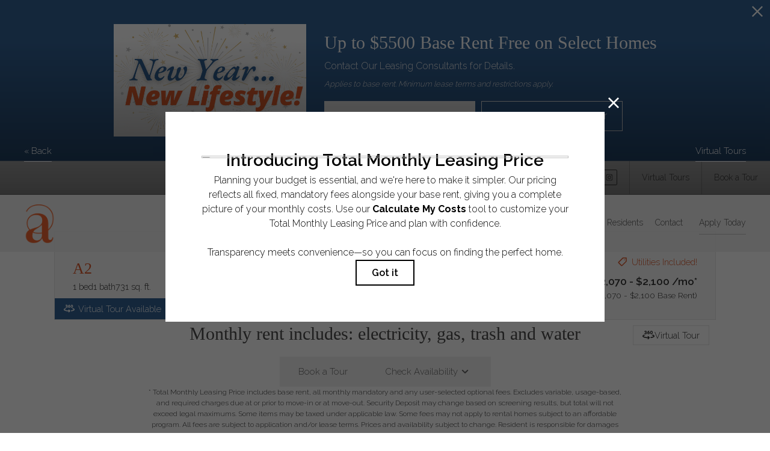

--- FILE ---
content_type: text/html; charset=UTF-8
request_url: https://avenidaatcenterra.com/floorplans/a2/
body_size: 94794
content:
<!DOCTYPE html>
<html xml:lang="en" lang="en" class="sticky-header--desktop_mobile custom-borders no-js theme-3 jd-palette-light cloak-header theme-3-top-menu" >
<head>
  <meta charset="UTF-8" />
    <script>window._jonahErrorLog=[],window.onerror=function(o,r,n){o+=" in "+r+" on line "+n,window._jonahErrorLog.push(o),window.postMessage("_jonahErrorLog",window.location.origin)},console.stdError=console.error.bind(console),console.error=function(){console.stdError.apply(console,arguments),window._jonahErrorLog=window._jonahErrorLog.concat(Array.from(arguments)),window.postMessage("_jonahErrorLog",window.location.origin)};</script>
    <!-- Google Tag Manager -->
<script>(function(w,d,s,l,i){w[l]=w[l]||[];w[l].push({'gtm.start':
new Date().getTime(),event:'gtm.js'});var f=d.getElementsByTagName(s)[0],
j=d.createElement(s),dl=l!='dataLayer'?'&l='+l:'';j.async=true;j.src=
'https://www.googletagmanager.com/gtm.js?id='+i+dl;f.parentNode.insertBefore(j,f);
})(window,document,'script','dataLayer','GTM-TL7WL92');</script>
<!-- End Google Tag Manager -->
  <meta name="msvalidate.01" content="FA0C2EFEAF10FBC48398E176EF496FB5" />
  <meta name="msvalidate.01" content="4BAD9736B87DA3365920C194BCA5670B" />
  <meta name="msvalidate.01" content="0736D67450DE22306D9CBAB66227F18E" />
  <meta name="description" content="A2 | 1 bed, 1 bath | 731 sq. ft. | Choose to rent from 1, or 2 bedroom apartment homes at Avenida Centerra. Apply to live at our Centerra senior living apartments in Loveland, CO." />
  <meta name="robots" content="index,follow" />
  <meta name="author" content="Avenida Centerra" />
  <meta name="copyright" content="© 2026 Avenida Centerra" />
  <meta name="generator" content="Jonah Systems, LLC - www.jonahdigital.com" />
  <meta name="viewport" content="width=device-width, initial-scale=1.0">
  <meta property="og:title" content="A2 | Senior Living Apartments in Loveland, CO | Avenida Centerra" />
  <meta property="og:description" content="A2 | 1 bed, 1 bath | 731 sq. ft. | Choose to rent from 1, or 2 bedroom apartment homes at Avenida Centerra. Apply to live at our Centerra senior living apartments in Loveland, CO." />
  <meta property="og:url" content="https://avenidaatcenterra.com/floorplans/a2/" />
  <meta property="og:image" content="https://avenidaatcenterra.com/assets/images/cache/opengraph_avenida_centerra_2482-0499d09dd9d2b8b4846c54d58e22a5bc.jpg" />
  <meta property="og:image:type" content="image/jpeg" />

  <link rel="apple-touch-icon-precomposed" href="https://avenidaatcenterra.com/assets/images/cache/ios_avenida_centerra_2482-53ea5cfcfd03003a8d11220d1b3b7693.png" />
  <link rel="shortcut icon" href="/assets/images/favicon_avenida_centerra_2482.png" />

      <link rel="canonical" href="https://avenidaatcenterra.com/floorplans/a2/" />
  
  <title>A2 | Senior Living Apartments in Loveland, CO | Avenida Centerra</title>

            <link rel="preconnect" href="https://fonts.googleapis.com" >
          <link rel="preconnect" href="https://fonts.gstatic.com" crossorigin>
          <link rel="preconnect" href="https://fonts.jonahsystems.com" >
      
  <link rel="stylesheet" href="https://avenidaatcenterra.com/views/site/css/theme-3.css?v=1767893926">


  <style>.themer-logo{max-width:100%;} .themer-logo--mobile { display:none; } @media (max-width: 808px) {.themer-logo--mobile {display:block;}.themer-logo--mobile + .themer-logo--full {display: none;}}.themer-logo--main{width:200px;}@media (max-width: 1180px) {.themer-logo--main{width:160px;}}@media (max-width: 808px) {.themer-logo--main{width:30px;}}.themer-logo--sticky{width:50px;}@media (max-width: 1180px) {.themer-logo--sticky{width:40px;}}@media (max-width: 808px) {.themer-logo--sticky{width:30px;}}.themer-logo--subpage{width:50px;}@media (max-width: 1180px) {.themer-logo--subpage{width:40px;}}@media (max-width: 808px) {.themer-logo--subpage{width:30px;}}:root{--jds-body-font-family: "Raleway", sans-serif;--jds-body-font-weight: 300;--jds-body-font-vertical-correction: 0em;--jds-heading-font-family: 'Benton Sans Med';--jds-heading-font-weight: 300;--jds-heading-font-vertical-correction: 0em;}.grecaptcha-badge{display:none !important;}</style>

  <style>/*html {*//* background-color: */ /*}*/::selection {background: rgba(220,88,42, .2);}::-moz-selection {background: rgba(220,88,42, .2);}:root {--jds-brand-color: #DC582A;--jd-brand-color: var(--jds-brand-color);--jd-background-color: #f0f0f0;--jd-accessibility-outline-color: currentColor;}.page__content a {--jd-accessibility-outline-color: black;}/*.floorplan-buttons-accent-color .floorplan-details__toggle-link, */.floorplan-buttons-accent-color .floorplan-details__toggle-dropdown,.floorplan-buttons-accent-color .floorplan-details__toggle,.noUi-handle:after,.picker__lease-nav,.lease-term-wrap__item span,.lease-term-wrap__item--active:before,/*.footer__pet-policy-link,*//*.floorplan-listing-a__sold-out,.floorplan-listing-a__sold-out-alt,.floorplan-details-b__sold-out,.floorplan-listing-b__overlay-banner,.floorplan-listing-c__overlay-banner,*/.form__checkbox-fake--checked,.floorplan-toggle__tab--active,/*.floorplan-details__floor-select,*/.ebrochure__button,.floorplan-filter__bed-link--active,.floorplan-filter__bed-link--active:hover,.floorplan-filter__button--active,.floorplan-filter__button--active:hover,.floorplan-listing-a__details-button,.floorplan-listing-c__details-button,.floorplan-listing-d__details-button,.floorplan-listing-b__button,.check-availability__cell-link:not(.check-availability__cell-link--amenities),.form__field--submit,.map-a__cat-options,.neighborhood-b__poi-category-button,.map-a__nav-item--poi,.neighborhood-a__poi-load-more,.map-b__cat-select,.map-b__cat-options,.map-b__cat-selected,.map-c__cat-select,.map-c__cat-options,.map-c__cat-selected,.neighborhood-c__poi-button,.map-a__cat-selected,.page__button,.contact-a__column--map,.fpm__floorplate-header,.fpm__expand,.fpm__filter-checkbox-button--active,.fpm-unit-details__title-wrap,.fpm-unit-details__button,.fpm-form__field--submit,.floorplan-listing__details-button,.fpm-check-availability__cell-link,.fpm__filter-clear,.fpm-unit-details__toggle-item,.fpm__available-now-button:hover,.fpm__available-now-button--active,.fpm-unit-details__lease-term-link,.floorplan-details-a__button,.floorplan-details-b__button,.floorplan-details-c__button,.share-loader__circle,.neighborhood-a__mobile-address-link,.fpm-floorplan-listing__details-button,.neighborhood__poi-category-header--active,.homepage__video-section-overlay,.homepage__rotator-color-overlay,.form__checkbox-fake--checked,.contact-b__column--map,.floorplan-filter-b__filter-dropdown-trigger--has-value:before,.floorplan-filter-b__filter-toggle,.landing-page__content-block-button,.floorplan-building__floors-item.active .floorplan-building__floors-item-label--floor,.floorplan-filter-b__filter-tab-item--active,.tab__item--active {background-color: #DC582A;}.floorplan-buttons-accent-color .floorplan-details__toggle-link--active {background-color: #aa2600;}.floorplan-filter-b .datepicker--cell.-selected-,.interactive-embed .mfp-close,.picker__day--selected:hover,.picker__confirm {background-color: #DC582A !important;}.floorplan-listing__result-wrap--active,.floorplan-filter__results--active {background-color: rgba(220,88,42, .1);}.fpm-floorplan-listing__result-wrap--active,.picker__day--selected {background-color: rgba(220,88,42, .4) !important;}.amenity-b__expand,.check-availability__cell-link--amenities-active,.floorplan-filter-b__filter-flyout-link,.neighborhood-b__poi-category-header-text,.content-modal__body-title,.form__modal-title,.walkscore__link,.walkscore__title,.floorplan-listing__title,/*.contact-b__title,*//*.contact-a__address-header,*/.map__infobox-address-header,.map__infobox-poi-address-header,.floorplan-listing-a__title,.floorplan-listing-b__title,.floorplan-listing-c__title,.floorplan-listing-d__title,.floorplan-details-c__title,.fpm-floorplan-listing__title,.styled_text_link,.amenity-b__button,.amenity-c__expand,.content-modal__floorplan-specials-item-title {color: #DC582A;}.floorplan-filter-b .datepicker--cell.-current-,.floorplan-filter-b .datepicker--cell.-current-.-in-range-,.floorplan-filter-b .datepicker--cell.-current- {color: #DC582A !important;}.amenity-b__expand svg *,.amenity-b__button svg *,.amenity-c__expand svg *,.check-availability__cell-link--amenities-active svg *,.neighborhood-b__poi-category-header-column--icon svg *,.fpm-check-availability__cell-link--icon svg *,.fpm__loading svg path,.map__infobox-pinpoint-svg svg *,.amenity-a__group-column a svg,.amenity-b__list-item a svg,.amenity-c__list-item a svg {fill: #DC582A}.fpm__floorplate-unit--available {fill: #DC582A !important;}.fpm__building-floor--active,.fpm__building-floor--active * {fill: rgba(220,88,42, .7) !important;}.fpm__building-floor--active:hover * {fill: rgba(220,88,42, .9) !important;}.picker__day--selected {border-color: #DC582A !important;}.floorplan-filter-b .datepicker--cell.-range-to-,.noUi-handle,.noUi-handle:before,.noUi-handle:after,.walkscore__link,.form__field:focus,.ebrochure__input:focus,.floorplan-listing-c__item:hover,.floorplan-filter__bed-link--active {border-color: #DC582A}.floorplan-filter-b .datepicker .-in-range-.datepicker--cell-day.-other-month-,.floorplan-filter-b .datepicker .-in-range-.datepicker--cell-year.-other-decade-,.floorplan-filter-b .datepicker--cell.-in-range- {background: rgba(220,88,42, .1) !important;}.floorplan-filter-b .datepicker--cell.-range-to-,.floorplan-filter-b .datepicker--cell.-in-range-.-focus- {background: rgba(220,88,42, .4) !important;}.floorplan-filter-b .datepicker .-selected-.datepicker--cell-day.-other-month-,.floorplan-filter-b .datepicker .-selected-.datepicker--cell-year.-other-decade- {background: rgba(220,88,42, .65) !important;}.floorplan-filter-b .datepicker .-selected-.datepicker--cell-day.-other-month-.-focus-,.floorplan-filter-b .datepicker .-selected-.datepicker--cell-year.-other-decade-.-focus-,.floorplan-filter-b .datepicker--cell.-selected-,.floorplan-filter-b .datepicker--cell.-selected-.-current- {background: rgba(220,88,42, .85) !important;}.picker__day--selected:before {border-top-color: #DC582A !important;}.parallax-section {background-color: #f0f0f0;}.sticky-header__wrap {background-color: #DC582A !important;}@media only screen and (min-width: 980px) {.fpm-unit-details__similar-unit-header {background: #DC582A;}}@media only screen and (min-width: 808px) {.page-title__button:hover {color: #DC582A;}}@media only screen and (max-width: 808px) {.floorplan-toggle__tab--listing {background-color: #DC582A;}.gallery__tab--active { color: #DC582A; }}</style><style>.spm-unit-table__unit,.spm-floorplan-listing__title {color: #DC582A;}.spm-floorplan-listing__result-wrap--active {background: rgba(220,88,42, .4);}.spm__tooltip-unit-count-cell--number,.spm-tooltip__heading,.spm__floorplate-header,.spm__expand,.spm__filter-checkbox-button--active,.spm-unit-table__heading,.spm-unit-details__title-wrap,.spm-unit-details__button,.spm-form__field--submit,.spm-check-availability__cell-link,.spm__filter-clear,.spm-unit-details__toggle-item,.spm__available-now-button:hover,.spm__available-now-button--active,.spm-floorplan-listing__details-button,.spm-unit-details__lease-term-link,.spm-amenity__title span {background-color: #DC582A;}.spm-check-availability__cell-link--icon svg path,.spm__loading-tooltip svg path,.spm-unit-table__cell-loading svg *,.spm__loading svg path {fill: #DC582A}.spm__floorplate-unit--available {fill: #DC582A !important;}.spm__building--available > [id^=building] {fill: #DC582A !important;}.spm__building--available:hover > [id^=building] {fill: #eb6739 !important;}.spm__building--active > [id^=building] {fill: #eb6739 !important;}@media only screen and (min-width: 980px) {.spm-unit-details__similar-unit-header {background: #DC582A;}}</style><style>.popdown__alert,.popdown__button {background-color: #DC582A !important;}.popdown__title {color: #DC582A !important;}.class {fill: #DC582A !important;}.class {border-color: #DC582A !important;}@media (max-width: 808px) {.popdown__close {background-color: #DC582A !important;}}</style><style>.footer__body,.header,.header .header__toolbar,.navigation {background: #f0f0f0;}.header .header__main {--background-color: rgba(240,240,240, .9);}.header--homepage-video {background: rgba(240,240,240, .95);}/*.navigation--dark .navigation__link,*//*.header--dark .header__toolbar-content,*//*.header--dark .header__toolbar-content a,*//*.header--dark .header__toolbar-content span {*//* color: #fff !important;*//*}*//*.header--dark .header__toolbar-cell,*//*.header--dark .header__toolbar {*//* border-color: rgba(255,255,255,.4);*//*}*//*.header--dark .header__social-link {*//* border-color: #fff;*//*}*//*.header--dark .header__phone svg *,*//*.header--dark .header__social-link svg * {*//* fill: #fff;*//*}*//*.header--dark .header__menu-link, .header--dark .header__extra-link, .header--dark .hamburger__text {*//* color: #fff;*//* border-color: rgba(255, 255, 255, .3);*//*}*//*.navigation--dark .hamburger__bun,*//*.header--dark .hamburger__bun {*//* background: #fff;*//*}*/.header__control-button,.homepage__rotator-color-overlay,.page-banner__color-overlay {background-color: #DC582A;}/*.navigation__link span,*/.footer__siteplan-link span,.homepage__about-button-text,.homepage__about-content--link,/*.header__menu-link--active,*//*.header__toolbar-content--link,*/.homepage__about-title span,.homepage__about-button:hover,.homepage__about-content a,.footer__instagram-button-cell--username {color: #DC582A !important;}/* .footer__contact-link, .header__extra-link--lease {color: #DC582A !important;}*/.homepage__callout-svg svg * {fill: #DC582A}@media (max-width: 808px) {.page-title {background-color: #DC582A;}.page-title__button:hover {background-color: #d75325;}}</style><style>#award_logo_3 img, #award_logo_3 svg {width: 129px;}@media (max-width: 1180px) {#award_logo_3 img, #award_logo_3 svg {width: 107.5px;}}@media (max-width: 980px) {#award_logo_3 img, #award_logo_3 svg {width: 86px;}}#award_logo_1 img, #award_logo_1 svg {width: 120px;}@media (max-width: 1180px) {#award_logo_1 img, #award_logo_1 svg {width: 100px;}}@media (max-width: 980px) {#award_logo_1 img, #award_logo_1 svg {width: 80px;}}#award_logo_2 img, #award_logo_2 svg {width: 130px;}@media (max-width: 1180px) {#award_logo_2 img, #award_logo_2 svg {width: 108.33333333333px;}}@media (max-width: 980px) {#award_logo_2 img, #award_logo_2 svg {width: 86.666666666667px;}}</style><style>.client_logo_2 img, .client_logo_2 svg {height: 30px;width: 135px;}</style>
  <script>
    // -- Site settings & data
    var siteSettings = {"breakpoints":{"xlarge":1680,"large":1380,"medium":1180,"small":980,"fluid":808,"fluid_medium":660,"fluid_small":480,"fluid_xsmall":360},"sticky_header":"desktop_mobile","theme":3,"hs":false};
    var leaseUrl = "https://avenidacenterra.prospectportal.com/Apartments/module/application_authentication/";
    var mapUrl = "https://goo.gl/maps/KT4bTPou8v74vDee9";
    var useSiteAnimations = false;
    var theme = 3;
    var genericFormError = "We encountered an issue submitting your request. We\'re working to resolve this right away. In the meantime, please reach out to the property directly at <a href=\"tel:9706989807\">(970) 698-9807</a>.";
    var videoLoopLimit = "auto";
        var addOnResources = {"popdown":{"selector":"#popdown-outer-stage","js":["\/popdown\/js\/popdown.min.js"],"css":[]},"reviews":{"selector":"#reviews-section, .reviews-page","js":["\/reviews-manager\/js\/reviews-manager.js"],"css":[]},"tour_scheduler":{"selector":"#tourSchedulerModal, #tourScheduler","js":["\/tour-scheduler\/js\/dist\/tour-scheduler.min.js"],"css":[]},"form_validate":{"boot":true,"js":["\/form-validate\/dist\/scripts.min.js"],"css":[]}};
  </script>

  <script type="application/ld+json">
{
  "@context": "https://schema.org",
  "@type": "ApartmentComplex",
  "name": "Avenida at Centerra",
  "image": "https://avenidaatcenterra.com/themer/assets/logo/logo_main_1654892754.svg",
  "@id": "",
  "url": "https://avenidaatcenterra.com/",
  "telephone": "(970) 698-9807",
  "priceRange": "$$$$",
  "address": {
    "@type": "PostalAddress",
    "streetAddress": "3903 E 15th Street",
    "addressLocality": "Loveland",
    "addressRegion": "CO",
    "postalCode": "80538",
    "addressCountry": "US"
  },
  "geo": {
    "@type": "GeoCoordinates",
    "latitude": 40.4087,
    "longitude": -105.0196326
  },
  "openingHoursSpecification": {
    "@type": "OpeningHoursSpecification",
    "dayOfWeek": [
      "Monday",
      "Tuesday",
      "Wednesday",
      "Thursday",
      "Friday",
      "Saturday"
    ],
    "opens": "09:00",
    "closes": "17:00"
  } 
}
</script>

      <script src="//cdn.jonahdigital.com/widget/dist/widget.min.js?v=1768420592360"></script>
  </head>
<body>
  <!-- Google Tag Manager (noscript) -->
<noscript><iframe src="https://www.googletagmanager.com/ns.html?id=GTM-TL7WL92"
height="0" width="0" style="display:none;visibility:hidden"></iframe></noscript>
<!-- End Google Tag Manager (noscript) -->

  <div role="navigation" aria-label="Accessibility quick links">
    <div>
      <a href="#content" class="skip-to-content sr-only sr-only-focusable background">Skip to main content</a>
    </div>

      </div>

      <div style="display:none;" data-modal-id="pet-policy" class="content-modal">
      <div data-modal-content class="content-modal__content">

        <div class="content-modal__body">
          <a data-modal-close class="content-modal__close" href="">&times;</a>
          
          <div class="content-modal__body-column content-modal__body-column--content">
            <p class="secondary-font content-modal__body-title">Pet Policy</p>
            <div class="content-modal__body-content">
                            We charge $35 per apartment and a $300 refundable pet deposit. Breed and other restrictions apply, see agent for full policy.            </div>
                      </div>
        </div>
      </div>
    </div>
  
  
  <div class="parent-popdown-container popdown-theme-3">
    
  <div
    class="popdown-stage"
    id="popdown-outer-stage"
    style="overflow:hidden;"
    data-show="1"
    data-async="1"
    data-fullscreen="0"
    data-count="1"
    data-auto-rotate="0"
          data-async-data="{&quot;accent_color&quot;:&quot;DC582A&quot;,&quot;dark_palette_color&quot;:&quot;111111&quot;,&quot;light_palette_color&quot;:&quot;ffffff&quot;}"
      >

  
  </div>
  </div>
  <div class="page__wrap" style="position: relative; z-index:  5;">

    <div data-component="FlyoutNavigation" data-arg-layout="fullscreen" id="menu" class="navigation navigation--light" tabindex="0" role="navigation" aria-label="Main Navigation">
    <a data-flyout-menu-toggle class="navigation__hamburger" href="javascript:void(0);" aria-label="Open Menu" title="Open Menu">
      <ul class="hamburger">
        <li class="hamburger__bun"></li>
        <li class="hamburger__bun"></li>
        <li class="hamburger__bun"></li>
              </ul>
    </a>

    <div class="navigation__wrapper">
      <div data-el="navigation-list" data-component="NavigationList" data-arg-subnav-type="default" data-arg-animate="true" class="navigation-list navigation-list--skin-light navigation-list--text-size-default navigation-list--layout-default navigation-list--align-center navigation-list--subnav-type-default navigation-list--font-type-default  navigation-list--mod-">
  <div data-el="mainnav" role="navigation" aria-label="Main">
    <div class="navigation-list__nav">
      <ul class="navigation-list__list navigation-list__list--parent">
                                    <li class="navigation-list__list-item navigation-list__list-item--parent">
          <a href="/amenities/" target="_self" role="menuitem" aria-haspopup="false" aria-label="Go to Amenities" data-el="parent-link[]" data-id="3" class="navigation-list__list-item-link navigation-list__list-item-link--parent ">
          <span class="navigation-list__list-item-link-content">
              <span class="navigation-list__list-item-link-text">Amenities</span>
                          </span>
          </a>

                    </li>
                            <li class="navigation-list__list-item navigation-list__list-item--parent">
          <a href="/floorplans/" target="_self" role="menuitem" aria-haspopup="false" aria-label="Go to Floorplans" data-el="parent-link[]" data-id="2" class="navigation-list__list-item-link navigation-list__list-item-link--parent ">
          <span class="navigation-list__list-item-link-content">
              <span class="navigation-list__list-item-link-text">Floorplans</span>
                          </span>
          </a>

                    </li>
                            <li class="navigation-list__list-item navigation-list__list-item--parent">
          <a href="/virtual-tours/" target="_self" role="menuitem" aria-haspopup="false" aria-label="Go to Virtual Tours" data-el="parent-link[]" data-id="10" class="navigation-list__list-item-link navigation-list__list-item-link--parent ">
          <span class="navigation-list__list-item-link-content">
              <span class="navigation-list__list-item-link-text">Virtual Tours</span>
                          </span>
          </a>

                    </li>
                            <li class="navigation-list__list-item navigation-list__list-item--parent">
          <a href="/p/lifestyle/" target="_self" role="menuitem" aria-haspopup="false" aria-label="Go to Lifestyle" data-el="parent-link[]" data-id="9" class="navigation-list__list-item-link navigation-list__list-item-link--parent ">
          <span class="navigation-list__list-item-link-content">
              <span class="navigation-list__list-item-link-text">Lifestyle</span>
                          </span>
          </a>

                    </li>
                            <li class="navigation-list__list-item navigation-list__list-item--parent">
          <a href="/neighborhood/" target="_self" role="menuitem" aria-haspopup="false" aria-label="Go to Neighborhood" data-el="parent-link[]" data-id="4" class="navigation-list__list-item-link navigation-list__list-item-link--parent ">
          <span class="navigation-list__list-item-link-content">
              <span class="navigation-list__list-item-link-text">Neighborhood</span>
                          </span>
          </a>

                    </li>
                            <li class="navigation-list__list-item navigation-list__list-item--parent">
          <a href="/gallery/" target="_self" role="menuitem" aria-haspopup="false" aria-label="Go to Gallery" data-el="parent-link[]" data-id="5" class="navigation-list__list-item-link navigation-list__list-item-link--parent ">
          <span class="navigation-list__list-item-link-content">
              <span class="navigation-list__list-item-link-text">Gallery</span>
                          </span>
          </a>

                    </li>
                            <li class="navigation-list__list-item navigation-list__list-item--parent">
          <a href="/residents/" target="_self" role="menuitem" aria-haspopup="false" aria-label="Go to Residents" data-el="parent-link[]" data-id="6" class="navigation-list__list-item-link navigation-list__list-item-link--parent ">
          <span class="navigation-list__list-item-link-content">
              <span class="navigation-list__list-item-link-text">Residents</span>
                          </span>
          </a>

                    </li>
                            <li class="navigation-list__list-item navigation-list__list-item--parent">
          <a href="/contact/" target="_self" role="menuitem" aria-haspopup="false" aria-label="Go to Contact" data-el="parent-link[]" data-id="7" class="navigation-list__list-item-link navigation-list__list-item-link--parent ">
          <span class="navigation-list__list-item-link-content">
              <span class="navigation-list__list-item-link-text">Contact</span>
                          </span>
          </a>

                    </li>
              </ul>

              <div class="navigation-list__buttons">
                      <div class="navigation-list__buttons-row">
              <a href="/floorplans/" target="_self" aria-label="Apply Today" class="navigation-list__button navigation-list__button--primary">
                <span class="vertaligner-primary">Apply Today</span>
              </a>
            </div>
          
                      <div class="navigation-list__buttons-row">
                              <a href="/schedule-a-tour/" target="_self" aria-label="Book a Tour" class="navigation-list__button">
                  <span class="vertaligner-primary">Book a Tour</span>
                </a>
              
                              <a href="https://viewer.tourbuilder.com?tour=64dee127e76b455befceeeaf" target="embed" aria-label="Virtual Tours" class="navigation-list__button">
                  <span class="vertaligner-primary">Virtual Tours</span>
                </a>
                          </div>
                  </div>
      
      
          </div>
  </div>

  </div>
    </div>
  </div>

  <div data-component="StickyHeader" data-arg-visibility="on-header-pass" class="sticky-header sticky-header--dark" id="sticky-header" tabindex="-1" role="navigation" aria-label="Secondary Navigation" aria-disabled="true">
    <div class="sticky-header__wrap">
      <div class="sticky-header__container">
                  <div class="sticky-header__column">
                          <a href="/" class="sticky-header__logo-wrapper sticky-header__logo-wrapper--themer">
                <img class="themer-logo themer-logo--sticky themer-logo--full" data-el="logo-cloaked[]" data-manual-src="/themer/assets/logo/logo_sticky_1654884959.svg" title="Avenida Centerra" alt="Avenida Centerra Logo" />              </a>
                      </div>
        
        <div class="sticky-header__column sticky-header__column--nav-list">
          <div data-el="navigation-list" data-component="NavigationList" data-arg-subnav-type="flyout" data-arg-animate="true" class="navigation-list navigation-list--skin-dark navigation-list--text-size-xsmall navigation-list--layout-inline navigation-list--align-right navigation-list--subnav-type-flyout navigation-list--font-type-default  navigation-list--mod-">
  <div data-el="mainnav" role="navigation" aria-label="Main">
    <div class="navigation-list__nav">
      <ul class="navigation-list__list navigation-list__list--parent">
                                    <li class="navigation-list__list-item navigation-list__list-item--parent">
          <a href="/amenities/" target="_self" role="menuitem" aria-haspopup="false" aria-label="Go to Amenities" data-el="parent-link[]" data-id="3" class="navigation-list__list-item-link navigation-list__list-item-link--parent ">
          <span class="navigation-list__list-item-link-content">
              <span class="navigation-list__list-item-link-text">Amenities</span>
                          </span>
          </a>

                    </li>
                            <li class="navigation-list__list-item navigation-list__list-item--parent">
          <a href="/floorplans/" target="_self" role="menuitem" aria-haspopup="false" aria-label="Go to Floorplans" data-el="parent-link[]" data-id="2" class="navigation-list__list-item-link navigation-list__list-item-link--parent ">
          <span class="navigation-list__list-item-link-content">
              <span class="navigation-list__list-item-link-text">Floorplans</span>
                          </span>
          </a>

                    </li>
                            <li class="navigation-list__list-item navigation-list__list-item--parent">
          <a href="/virtual-tours/" target="_self" role="menuitem" aria-haspopup="false" aria-label="Go to Virtual Tours" data-el="parent-link[]" data-id="10" class="navigation-list__list-item-link navigation-list__list-item-link--parent ">
          <span class="navigation-list__list-item-link-content">
              <span class="navigation-list__list-item-link-text">Virtual Tours</span>
                          </span>
          </a>

                    </li>
                            <li class="navigation-list__list-item navigation-list__list-item--parent">
          <a href="/p/lifestyle/" target="_self" role="menuitem" aria-haspopup="false" aria-label="Go to Lifestyle" data-el="parent-link[]" data-id="9" class="navigation-list__list-item-link navigation-list__list-item-link--parent ">
          <span class="navigation-list__list-item-link-content">
              <span class="navigation-list__list-item-link-text">Lifestyle</span>
                          </span>
          </a>

                    </li>
                            <li class="navigation-list__list-item navigation-list__list-item--parent">
          <a href="/neighborhood/" target="_self" role="menuitem" aria-haspopup="false" aria-label="Go to Neighborhood" data-el="parent-link[]" data-id="4" class="navigation-list__list-item-link navigation-list__list-item-link--parent ">
          <span class="navigation-list__list-item-link-content">
              <span class="navigation-list__list-item-link-text">Neighborhood</span>
                          </span>
          </a>

                    </li>
                            <li class="navigation-list__list-item navigation-list__list-item--parent">
          <a href="/gallery/" target="_self" role="menuitem" aria-haspopup="false" aria-label="Go to Gallery" data-el="parent-link[]" data-id="5" class="navigation-list__list-item-link navigation-list__list-item-link--parent ">
          <span class="navigation-list__list-item-link-content">
              <span class="navigation-list__list-item-link-text">Gallery</span>
                          </span>
          </a>

                    </li>
                            <li class="navigation-list__list-item navigation-list__list-item--parent">
          <a href="/residents/" target="_self" role="menuitem" aria-haspopup="false" aria-label="Go to Residents" data-el="parent-link[]" data-id="6" class="navigation-list__list-item-link navigation-list__list-item-link--parent ">
          <span class="navigation-list__list-item-link-content">
              <span class="navigation-list__list-item-link-text">Residents</span>
                          </span>
          </a>

                    </li>
                            <li class="navigation-list__list-item navigation-list__list-item--parent">
          <a href="/contact/" target="_self" role="menuitem" aria-haspopup="false" aria-label="Go to Contact" data-el="parent-link[]" data-id="7" class="navigation-list__list-item-link navigation-list__list-item-link--parent ">
          <span class="navigation-list__list-item-link-content">
              <span class="navigation-list__list-item-link-text">Contact</span>
                          </span>
          </a>

                    </li>
              </ul>

      
      
          </div>
  </div>

  </div>
        </div>
        <div class="sticky-header__column">
                      <a class="sticky-header__button" href="/floorplans/" target="_self">
              <span class="vertaligner-primary">Apply Today</span>
            </a>
          
                      <a href="tel:9706989807" aria-label="Call Us at (970) 698-9807" title="Call Us" class="sticky-header__phone" data-hook="tel-href" >
              <svg enable-background="new 0 0 40 40" height="40" viewBox="0 0 40 40" width="40" xmlns="http://www.w3.org/2000/svg"><g fill="#959595"><path d="m20 2c9.925 0 18 8.075 18 18s-8.075 18-18 18-18-8.075-18-18 8.075-18 18-18m0-2c-11.045 0-20 8.954-20 20 0 11.047 8.955 20 20 20 11.047 0 20-8.953 20-20 0-11.046-8.953-20-20-20z"/><path clip-rule="evenodd" d="m14.371 9.793c1.207-.228 1.998 1.133 2.6 2.072.586.912 1.307 1.982 1.016 3.169-.162.666-.764 1.029-1.219 1.422-.449.388-1.133.744-1.299 1.34-.271.967.322 1.982.689 2.56.834 1.306 1.842 2.483 3.129 3.534.623.51 1.488 1.191 2.355 1.016 1.295-.262 1.637-1.859 3.047-2.072 1.342-.203 2.25.77 3.008 1.422.73.631 1.908 1.439 1.828 2.52-.047.621-.545 1.006-.977 1.381-.439.383-.824.813-1.258 1.096-1.051.686-2.34 1.022-3.82.976-1.451-.045-2.607-.538-3.656-1.097-2.051-1.094-3.672-2.633-5.199-4.348-1.502-1.686-2.889-3.682-3.656-5.889-.957-2.756-.451-5.587 1.098-7.353.262-.3.676-.613 1.055-.935.378-.323.728-.714 1.259-.814z" fill-rule="evenodd"/></g></svg>            </a>
          
          <button data-flyout-menu-toggle class="sticky-header__hamburger" aria-label="Open Menu" title="Open Menu" aria-haspopup="true" aria-expanded="false" aria-controls="menu">
            <span class="hamburger">
              <span class="hamburger__bun"></span>
              <span class="hamburger__bun"></span>
              <span class="hamburger__bun"></span>
            </span>
                      </button>

        </div>
      </div>
    </div>
  </div>

<header data-component="Header" data-arg-type="top" class="header header--top header--top--floating-main  has-logo header--light">
          <div class="header__toolbar">
      <ul class="header__toolbar-table">
        <li class="header__toolbar-cell header__toolbar-cell--address">
          <a href="https://goo.gl/maps/KT4bTPou8v74vDee9" aria-label="Get Directions to 3903 E 15th Street Loveland, CO 80538" title="Get Directions" target="_blank" class="header__toolbar-content header__toolbar-content--address">
              <span class="vertaligner-primary">
                3903 E 15th Street<span aria-hidden="true">,</span> Loveland, CO 80538              </span>
          </a>
        </li>

                  <li class="header__toolbar-cell header__toolbar-cell--address">
            <a href="tel:9706989807" aria-label="Call Us at (970) 698-9807" title="Call Us" class="header__toolbar-content header__toolbar-content--phone" data-hook="tel-href" >
              <span class="vertaligner-primary" data-hook="tel-text" >(970) 698-9807</span>
            </a>
          </li>
        
                  <li class="header__toolbar-cell header__toolbar-cell--social">
            <ul class="header__social">
                                              <li class="header__social-item wow fadeIn">
                  <a title="Follow us on Facebook" aria-label="Follow us on Facebook" class="header__social-link header__social-link--facebook" href="https://www.facebook.com/avenidaatcenterra" target="_blank">
                    <svg enable-background="new 0 0 8.4 18.2" viewBox="0 0 8.4 18.2" xmlns="http://www.w3.org/2000/svg"><path clip-rule="evenodd" d="m0 6h1.8v-2.5c0-.4-.1-3.5 3.8-3.5h2.8v3.2h-2c-.4 0-.8.4-.8.7v2.1h2.8c-.1 1.6-.3 3.1-.3 3.1h-2.5v9.1h-3.8v-9.1h-1.8z" fill-rule="evenodd"/></svg>                  </a>
                </li>
                                              <li class="header__social-item wow fadeIn">
                  <a title="Follow us on Instagram" aria-label="Follow us on Instagram" class="header__social-link header__social-link--instagram" href="https://www.instagram.com/avenidaatcenterra/" target="_blank">
                    <svg enable-background="new 0 0 503.8 503.8" viewBox="0 0 503.8 503.8" xmlns="http://www.w3.org/2000/svg"><path d="m251.9 45.4c67.3 0 75.2.3 101.8 1.5 24.6 1.1 37.9 5.2 46.8 8.7 11.8 4.6 20.2 10 29 18.8s14.3 17.2 18.8 29c3.4 8.9 7.6 22.2 8.7 46.8 1.2 26.6 1.5 34.5 1.5 101.8s-.3 75.2-1.5 101.8c-1.1 24.6-5.2 37.9-8.7 46.8-4.6 11.8-10 20.2-18.8 29s-17.2 14.3-29 18.8c-8.9 3.4-22.2 7.6-46.8 8.7-26.6 1.2-34.5 1.5-101.8 1.5s-75.2-.3-101.8-1.5c-24.6-1.1-37.9-5.2-46.8-8.7-11.8-4.6-20.2-10-29-18.8s-14.3-17.2-18.8-29c-3.4-8.9-7.6-22.2-8.7-46.8-1.2-26.6-1.5-34.5-1.5-101.8s.3-75.2 1.5-101.8c1.1-24.6 5.2-37.9 8.7-46.8 4.6-11.8 10-20.2 18.8-29s17.2-14.3 29-18.8c8.9-3.4 22.2-7.6 46.8-8.7 26.6-1.3 34.6-1.5 101.8-1.5m0-45.4c-68.4 0-77 .3-103.9 1.5-26.8 1.2-45.1 5.5-61.1 11.7-16.6 6.4-30.6 15.1-44.6 29.1s-22.6 28.1-29.1 44.6c-6.2 16-10.5 34.3-11.7 61.2-1.2 26.8-1.5 35.4-1.5 103.8s.3 77 1.5 103.9c1.2 26.8 5.5 45.1 11.7 61.2 6.4 16.6 15.1 30.6 29.1 44.6s28.1 22.6 44.6 29.1c16 6.2 34.3 10.5 61.2 11.7s35.4 1.5 103.9 1.5 77-.3 103.9-1.5c26.8-1.2 45.1-5.5 61.2-11.7 16.6-6.4 30.6-15.1 44.6-29.1s22.6-28.1 29.1-44.6c6.2-16 10.5-34.3 11.7-61.2s1.5-35.4 1.5-103.9-.3-77-1.5-103.9c-1.2-26.8-5.5-45.1-11.7-61.2-6.4-16.6-15.1-30.6-29.1-44.6s-28.1-22.6-44.6-29.1c-16-6.2-34.3-10.5-61.2-11.7-27-1.1-35.6-1.4-104-1.4zm0 122.6c-71.4 0-129.4 57.9-129.4 129.4s57.9 129.4 129.4 129.4 129.4-57.9 129.4-129.4-57.9-129.4-129.4-129.4zm0 213.3c-46.4 0-84-37.6-84-84s37.6-84 84-84 84 37.6 84 84-37.6 84-84 84zm134.5-248.7c-16.7 0-30.2 13.5-30.2 30.2s13.5 30.2 30.2 30.2 30.2-13.5 30.2-30.2-13.5-30.2-30.2-30.2z"/></svg>                  </a>
                </li>
                          </ul>
          </li>
        
                  <li class="header__toolbar-cell header__toolbar-cell--button">
            <a href="https://viewer.tourbuilder.com?tour=64dee127e76b455befceeeaf" target="embed" class="header__toolbar-content">
              <span class="vertaligner-primary">Virtual Tours</span>
            </a>
          </li>
        
        
                  <li class="header__toolbar-cell header__toolbar-cell--icon">
            <a href="/schedule-a-tour/" target="_self" class="header__toolbar-content">
              <span class="vertaligner-primary">Book a Tour</span>
            </a>
          </li>
              </ul>
    </div>
    
    <div data-el="header-height-additive[]" class="header__main">
      <div class="header__container">

                  <div class="header__cell header__cell--logo">
            <a href="/" class="header__logo-wrap header__logo-wrap--themer">
              <img class="themer-logo themer-logo--subpage themer-logo--full" src="/themer/assets/logo/mobile_logo_main_1654885576.svg" title="Avenida Centerra" alt="Avenida Centerra Logo" />            </a>
          </div>
        
        <div class="header__cell header__cell--nav-list">
          <div data-el="navigation-list" data-component="NavigationList" data-arg-subnav-type="flyout" data-arg-animate="true" class="navigation-list navigation-list--skin-light navigation-list--text-size-xsmall navigation-list--layout-inline navigation-list--align-right navigation-list--subnav-type-flyout navigation-list--font-type-default  navigation-list--mod-">
  <div data-el="mainnav" role="navigation" aria-label="Main">
    <div class="navigation-list__nav">
      <ul class="navigation-list__list navigation-list__list--parent">
                                    <li class="navigation-list__list-item navigation-list__list-item--parent">
          <a href="/amenities/" target="_self" role="menuitem" aria-haspopup="false" aria-label="Go to Amenities" data-el="parent-link[]" data-id="3" class="navigation-list__list-item-link navigation-list__list-item-link--parent ">
          <span class="navigation-list__list-item-link-content">
              <span class="navigation-list__list-item-link-text">Amenities</span>
                          </span>
          </a>

                    </li>
                            <li class="navigation-list__list-item navigation-list__list-item--parent">
          <a href="/floorplans/" target="_self" role="menuitem" aria-haspopup="false" aria-label="Go to Floorplans" data-el="parent-link[]" data-id="2" class="navigation-list__list-item-link navigation-list__list-item-link--parent ">
          <span class="navigation-list__list-item-link-content">
              <span class="navigation-list__list-item-link-text">Floorplans</span>
                          </span>
          </a>

                    </li>
                            <li class="navigation-list__list-item navigation-list__list-item--parent">
          <a href="/virtual-tours/" target="_self" role="menuitem" aria-haspopup="false" aria-label="Go to Virtual Tours" data-el="parent-link[]" data-id="10" class="navigation-list__list-item-link navigation-list__list-item-link--parent ">
          <span class="navigation-list__list-item-link-content">
              <span class="navigation-list__list-item-link-text">Virtual Tours</span>
                          </span>
          </a>

                    </li>
                            <li class="navigation-list__list-item navigation-list__list-item--parent">
          <a href="/p/lifestyle/" target="_self" role="menuitem" aria-haspopup="false" aria-label="Go to Lifestyle" data-el="parent-link[]" data-id="9" class="navigation-list__list-item-link navigation-list__list-item-link--parent ">
          <span class="navigation-list__list-item-link-content">
              <span class="navigation-list__list-item-link-text">Lifestyle</span>
                          </span>
          </a>

                    </li>
                            <li class="navigation-list__list-item navigation-list__list-item--parent">
          <a href="/neighborhood/" target="_self" role="menuitem" aria-haspopup="false" aria-label="Go to Neighborhood" data-el="parent-link[]" data-id="4" class="navigation-list__list-item-link navigation-list__list-item-link--parent ">
          <span class="navigation-list__list-item-link-content">
              <span class="navigation-list__list-item-link-text">Neighborhood</span>
                          </span>
          </a>

                    </li>
                            <li class="navigation-list__list-item navigation-list__list-item--parent">
          <a href="/gallery/" target="_self" role="menuitem" aria-haspopup="false" aria-label="Go to Gallery" data-el="parent-link[]" data-id="5" class="navigation-list__list-item-link navigation-list__list-item-link--parent ">
          <span class="navigation-list__list-item-link-content">
              <span class="navigation-list__list-item-link-text">Gallery</span>
                          </span>
          </a>

                    </li>
                            <li class="navigation-list__list-item navigation-list__list-item--parent">
          <a href="/residents/" target="_self" role="menuitem" aria-haspopup="false" aria-label="Go to Residents" data-el="parent-link[]" data-id="6" class="navigation-list__list-item-link navigation-list__list-item-link--parent ">
          <span class="navigation-list__list-item-link-content">
              <span class="navigation-list__list-item-link-text">Residents</span>
                          </span>
          </a>

                    </li>
                            <li class="navigation-list__list-item navigation-list__list-item--parent">
          <a href="/contact/" target="_self" role="menuitem" aria-haspopup="false" aria-label="Go to Contact" data-el="parent-link[]" data-id="7" class="navigation-list__list-item-link navigation-list__list-item-link--parent ">
          <span class="navigation-list__list-item-link-content">
              <span class="navigation-list__list-item-link-text">Contact</span>
                          </span>
          </a>

                    </li>
              </ul>

      
      
          </div>
  </div>

  </div>
        </div>

        <div class="header__cell header__cell--buttons">
          <div class="header__extra">
            <ul class="header__extra-list">
                              <li class="header__extra-item header__extra-item--lease">
                  <a class="header__extra-link header__extra-link--lease" href="/floorplans/" target="_self">Apply Today</a>
                </li>
                                                      </ul>
          </div>

                      <a href="tel:9706989807" aria-label="Call Us at (970) 698-9807" title="Call Us" class="header__phone" data-hook="tel-href" ><svg enable-background="new 0 0 40 40" height="40" viewBox="0 0 40 40" width="40" xmlns="http://www.w3.org/2000/svg"><g fill="#959595"><path d="m20 2c9.925 0 18 8.075 18 18s-8.075 18-18 18-18-8.075-18-18 8.075-18 18-18m0-2c-11.045 0-20 8.954-20 20 0 11.047 8.955 20 20 20 11.047 0 20-8.953 20-20 0-11.046-8.953-20-20-20z"/><path clip-rule="evenodd" d="m14.371 9.793c1.207-.228 1.998 1.133 2.6 2.072.586.912 1.307 1.982 1.016 3.169-.162.666-.764 1.029-1.219 1.422-.449.388-1.133.744-1.299 1.34-.271.967.322 1.982.689 2.56.834 1.306 1.842 2.483 3.129 3.534.623.51 1.488 1.191 2.355 1.016 1.295-.262 1.637-1.859 3.047-2.072 1.342-.203 2.25.77 3.008 1.422.73.631 1.908 1.439 1.828 2.52-.047.621-.545 1.006-.977 1.381-.439.383-.824.813-1.258 1.096-1.051.686-2.34 1.022-3.82.976-1.451-.045-2.607-.538-3.656-1.097-2.051-1.094-3.672-2.633-5.199-4.348-1.502-1.686-2.889-3.682-3.656-5.889-.957-2.756-.451-5.587 1.098-7.353.262-.3.676-.613 1.055-.935.378-.323.728-.714 1.259-.814z" fill-rule="evenodd"/></g></svg></a>
                                <a data-flyout-menu-toggle class="header__hamburger" href="javascript:void(0);" aria-label="Open Menu" title="Open Menu">
              <ul class="hamburger">
                <li class="hamburger__bun"></li>
                <li class="hamburger__bun"></li>
                <li class="hamburger__bun"></li>
                              </ul>
            </a>
                  </div>
    </div>
  </div>
</header>

<div id="content-container" class="page-container">

    <div data-component="SubpageBanner" data-arg-movement="" class="page-banner page-banner--title-style-inline page-banner--title-position-bottom-center page-banner--title-decorator- page-banner--mobile-justify-center" role="banner">
    <div class="page-banner__container">
      
      
      <div class="page-banner__column page-banner__column--banner">
        <div title="Floorplans" class="page-banner__image">
          <div data-el="image-container" class="page-banner__image-container">
            
                          <div class="page-banner__image-wrap page-banner__image-wrap--image" data-src="https://avenidaatcenterra.com/assets/images/cache/floorplan_banner_avenida_centerra_2482-fddb9769dddf1f64a64e93707cc441a8.jpg">
                <picture data-el="image" class="page-banner__image-asset">
                  <source media="(max-width: 480px)" srcset="https://avenidaatcenterra.com/assets/images/cache/floorplan_banner_avenida_centerra_2482-3456f2b9f712c3058ff4dcce8fdb826b.jpg"/>
                  <source media="(min-width: 480px) and (max-width: 808px)" srcset="https://avenidaatcenterra.com/assets/images/cache/floorplan_banner_avenida_centerra_2482-c970744bc3e1d0de3699dc6e02c60503.jpg"/>
                  <source media="(min-width: 808px) and (max-width: 980px)" srcset="https://avenidaatcenterra.com/assets/images/cache/floorplan_banner_avenida_centerra_2482-1fe7f065970cb0af4d6edb882651c8dc.jpg"/>
                  <source media="(min-width: 980px) and (max-width: 1380px)" srcset="https://avenidaatcenterra.com/assets/images/cache/floorplan_banner_avenida_centerra_2482-70e51de176225661b608450c83dd28c0.jpg"/>
                  <img  class="page-banner__image-asset" src="https://avenidaatcenterra.com/assets/images/cache/floorplan_banner_avenida_centerra_2482-fddb9769dddf1f64a64e93707cc441a8.jpg" alt="Two residents standing in the kitchen at Avenida at Centerra senior living apartments in Loveland, CO." title="Floorplans Page"/>
                </picture>
              </div>
            
                                                                      <div class="page-banner__overlay page-banner__overlay--bottom" style="opacity: 0.5"></div>
                                    </div>

                      <div class="page-banner__pattern page-banner__pattern--mobile">
              

            </div>
          
                      <div id="page-title" data-position="bottom-center" class="page-banner__title">
              <div id="page-title-content" class="page-banner__title-container">
                <div class="page-banner__title-content">
                  <div class="page-banner__title-section">
                    <div class="page-banner__title-column page-banner__title-column--title">
                                              <p class="page-banner__title-title"><span class="vertaligner-secondary">Floorplans</span></p>
                                          </div>
                    <div class="page-banner__title-column page-banner__title-column--border"></div>
                    <div class="page-banner__title-column page-banner__title-column--border"></div>
                  </div>

                                      <div class="page-banner__buttons page-banner__buttons--desktop">
                      <div class="jd-button-list">
                                                  <a class="jd-button jd-button--underlined jd-button--white" href="/floorplans/">
                            <span class="vertaligner-primary">« Back</span>
                          </a>
                        
                                                  <a class="jd-button jd-button--underlined jd-button--white" href="https://avenidaatcenterra.com/virtual-tours/" target="_self">
                            <span class="vertaligner-primary">Virtual Tours</span>
                          </a>
                                              </div>
                    </div>
                                  </div>
              </div>
            </div>
                  </div>

        <div class="page-banner__pattern page-banner__pattern--desktop">
          

        </div>

                  <div class="page-banner__buttons page-banner__buttons--mobile">
            <div class="jd-button-list">
                              <a class="jd-button jd-button--solid jd-button--brand" href="/floorplans/">
                  <span class="vertaligner-primary">« Back</span>
                </a>
              
                              <a class="jd-button jd-button--solid jd-button--brand" href="https://avenidaatcenterra.com/virtual-tours/" target="_self">
                  <span class="vertaligner-primary">Virtual Tours</span>
                </a>
                          </div>
          </div>
              </div>
    </div>
  </div>
<div id="content" role="main">



<div class="page" data-component="Coreplans">
    <div class="page__container page__container--full page__container--x-flush">
        <section id="jd-fp-app" class="jd-fp jd-fp--shade-light jd-fp--title-font-heading jd-fp--ui-font-ui">
	<link rel="stylesheet" href="/fp-assets/css/app.css?v=1757009342">
<style>.jd-fp{--jd-fp-ui-font-import-url:https://fonts.googleapis.com/css2?family=Roboto:wght@400;700&display=swap;--jd-fp-ui-font-family:"Roboto", sans-serif;;--jd-fp-background-color:#ffffff;--jd-fp-text-color:#333333;--jd-fp-brand-color:#DC582A;--jd-fp-heading-font-family:var(--jds-heading-font-family);--jd-fp-heading-font-weight:var(--jds-heading-font-weight);--jd-fp-brand-color-rgb:220,88,42;--jd-fp-background-color-rgb:255,255,255;}</style>	<script type="application/json" id="jd-fp-data-script-app">{"version":"1.6.2","base_uri":"\/floorplans\/","config":{"css":{"ui-font-import-url":"https:\/\/fonts.googleapis.com\/css2?family=Roboto:wght@400;700&display=swap","ui-font-family":"\"Roboto\", sans-serif;","background-color":"#ffffff","text-color":"#333333","brand-color":"#DC582A","heading-font-family":"var(--jds-heading-font-family)","heading-font-weight":"var(--jds-heading-font-weight)","brand-color-rgb":"220,88,42","background-color-rgb":"255,255,255"},"classes":{"primary-font-title":"primary-font","tab-list":"tab__items","tab":"tab__item","tab-active":"tab__item--active","button":"floorplan-button","button-active":"floorplan-button--active","floorplan-description":"page__content page__content--align-center"},"settings":{"single_title_tag":"h1","use_button_icons":true,"base_tour_url":"\/schedule-a-tour\/","tour_text":"Book a Tour","tour_url":"\/schedule-a-tour\/","tour_target":"_self","lease_link":"Apply Today","lease_url":"https:\/\/avenidacenterra.prospectportal.com\/Apartments\/module\/application_authentication\/","lease_target":"_blank","tour-form-include":"public_html\/views\/site\/pages\/includes\/form\/schedule-a-tour.php","tour-form-data":{"iActiveFloorplanID":"{id:int}"},"scroll_offset_selector":"[data-component*=\"StickyHeader\"]"}},"css_imports":{"ui-font-import-url":"https:\/\/fonts.googleapis.com\/css2?family=Roboto:wght@400;700&display=swap"},"disable_ui":[],"filter_ids":[],"icons":{"360-tour":"<svg xmlns=\"http:\/\/www.w3.org\/2000\/svg\" viewBox=\"0 0 24 24\"><path d=\"M6.106 3.679c-1.365 0-2.145.877-2.193.975-.293.292-.244.73.048 1.023a.707.707 0 0 0 1.024-.048s.439-.44 1.121-.44c.537 0 .78.196.78.586 0 .487-.536.585-.73.585H5.91c-.39 0-.73.341-.73.731s.34.731.73.731c.439 0 1.219.147 1.219.585 0 .537-.585.585-.926.585-.78 0-1.219-.438-1.219-.438-.244-.293-.731-.293-1.024-.05-.292.244-.34.732-.097 1.025.097.097.877.975 2.34.975 1.414 0 2.389-.83 2.389-2.048 0-.585-.244-1.072-.683-1.462.244-.342.439-.732.439-1.22 0-1.267-.926-2.095-2.243-2.095ZM17.855 3.679a2.414 2.414 0 0 0-2.438 2.437v1.95c0 1.365 1.073 2.438 2.438 2.438s2.437-1.073 2.437-2.438v-1.95a2.414 2.414 0 0 0-2.437-2.437Zm.975 4.387c0 .536-.439.975-.975.975s-.975-.439-.975-.975v-1.95c0-.536.439-.975.975-.975s.975.439.975.975v1.95ZM12.005 5.629h-.146c.487-.439 1.023-.488 1.121-.488.39 0 .731-.341.682-.78.05-.39-.292-.682-.73-.682-1.17.049-3.365 1.023-3.365 4.241v.146c0 1.365 1.073 2.438 2.438 2.438s2.437-1.073 2.437-2.438S13.37 5.63 12.005 5.63Zm0 3.412c-.536 0-.975-.439-.975-.975s.439-.975.975-.975.975.439.975.975-.439.975-.975.975ZM11.981 14.603a1.04 1.04 0 0 0-.715-.317.998.998 0 0 0-.985.986c0 .252.115.513.318.716l.492.491c-6.272-.143-9.12-1.708-9.12-2.187 0-.203.867-.981 3.523-1.566l.014-.487a15.23 15.23 0 0 1-2.263-.818l-.096-.044-.098.037C1.084 12.152 0 13.174 0 14.292c0 1.988 3.44 4.014 11.108 4.16l-.558.558a.958.958 0 0 0 0 1.384.974.974 0 0 0 .69.295.975.975 0 0 0 .693-.295l2.203-2.204a.955.955 0 0 0 .002-1.38l-2.157-2.207ZM20.95 11.414l-.108-.04-.1.054c-.6.323-1.357.612-2.25.86l.013.487c2.656.585 3.524 1.363 3.524 1.563-.023.186-1.028 1.255-5.263 1.86a1.01 1.01 0 0 0-.854 1.112 1.016 1.016 0 0 0 1.12.853C21.655 17.452 24 16.15 24 14.293c0-1.119-1.084-2.14-3.05-2.879Z\"\/><\/svg>","arrow-down":"<?xml version=\"1.0\" encoding=\"utf-8\"?>\n<!-- Generator: Adobe Illustrator 27.2.0, SVG Export Plug-In . SVG Version: 6.00 Build 0)  -->\n<svg version=\"1.1\" id=\"Layer_1\" xmlns=\"http:\/\/www.w3.org\/2000\/svg\" xmlns:xlink=\"http:\/\/www.w3.org\/1999\/xlink\" x=\"0px\" y=\"0px\"\n\t viewBox=\"0 0 24 24\" style=\"enable-background:new 0 0 24 24;\" xml:space=\"preserve\">\n<path d=\"M17,9.2c-0.2-0.2-0.4-0.3-0.7-0.3S15.8,9,15.6,9.2L12,12.7L8.5,9.2C8.3,9,8,8.9,7.8,8.9S7.2,9,7.1,9.2\n\tC7,9.3,6.9,9.4,6.8,9.5S6.8,9.7,6.8,9.9c0,0.1,0,0.3,0.1,0.4c0.1,0.1,0.1,0.2,0.2,0.3l4.2,4.2c0.1,0.1,0.2,0.2,0.3,0.2\n\tc0.1,0.1,0.3,0.1,0.4,0.1s0.3,0,0.4-0.1c0.1-0.1,0.2-0.1,0.3-0.2l4.3-4.2c0.1-0.1,0.2-0.2,0.2-0.3c0.1-0.1,0.1-0.3,0.1-0.4\n\tc0-0.1,0-0.3-0.1-0.4C17.2,9.4,17.1,9.3,17,9.2z\"\/>\n<\/svg>\n","arrow-left":"<?xml version=\"1.0\" encoding=\"utf-8\"?>\n<!-- Generator: Adobe Illustrator 27.2.0, SVG Export Plug-In . SVG Version: 6.00 Build 0)  -->\n<svg version=\"1.1\" id=\"Layer_1\" xmlns=\"http:\/\/www.w3.org\/2000\/svg\" xmlns:xlink=\"http:\/\/www.w3.org\/1999\/xlink\" x=\"0px\" y=\"0px\"\n\t viewBox=\"0 0 24 24\" style=\"enable-background:new 0 0 24 24;\" xml:space=\"preserve\">\n<path d=\"M14.9,17c0.2-0.2,0.3-0.4,0.3-0.7s-0.1-0.5-0.3-0.7L11.3,12l3.5-3.5C15,8.3,15.1,8,15.1,7.7S15,7.2,14.9,7\n\tc-0.1-0.1-0.2-0.2-0.3-0.2s-0.3-0.1-0.4-0.1c-0.1,0-0.3,0-0.4,0.1c-0.1,0.1-0.2,0.1-0.3,0.2l-4.2,4.2C9.1,11.4,9,11.5,9,11.6\n\tc-0.1,0.1-0.1,0.3-0.1,0.4s0,0.3,0.1,0.4c0.1,0.1,0.1,0.2,0.2,0.3l4.2,4.3c0.1,0.1,0.2,0.2,0.3,0.2c0.1,0.1,0.3,0.1,0.4,0.1\n\tc0.1,0,0.3,0,0.4-0.1C14.7,17.1,14.8,17.1,14.9,17z\"\/>\n<\/svg>\n","arrow-right":"<?xml version=\"1.0\" encoding=\"utf-8\"?>\n<!-- Generator: Adobe Illustrator 27.2.0, SVG Export Plug-In . SVG Version: 6.00 Build 0)  -->\n<svg version=\"1.1\" id=\"Layer_1\" xmlns=\"http:\/\/www.w3.org\/2000\/svg\" xmlns:xlink=\"http:\/\/www.w3.org\/1999\/xlink\" x=\"0px\" y=\"0px\"\n\t viewBox=\"0 0 24 24\" style=\"enable-background:new 0 0 24 24;\" xml:space=\"preserve\">\n<path d=\"M9.2,7C9,7.2,8.9,7.5,8.9,7.7S9,8.3,9.2,8.4l3.5,3.6l-3.5,3.5C9,15.8,8.9,16,8.9,16.3c0,0.3,0.1,0.5,0.3,0.7\n\tc0.1,0.1,0.2,0.2,0.3,0.2s0.3,0.1,0.4,0.1c0.1,0,0.3,0,0.4-0.1c0.1-0.1,0.2-0.1,0.3-0.2l4.2-4.2c0.1-0.1,0.2-0.2,0.2-0.3\n\tc0.1-0.1,0.1-0.3,0.1-0.4s0-0.3-0.1-0.4c-0.1-0.1-0.1-0.2-0.2-0.3L10.6,7c-0.1-0.1-0.2-0.2-0.3-0.2C10.2,6.8,10,6.7,9.9,6.7\n\tc-0.1,0-0.3,0-0.4,0.1C9.4,6.9,9.3,6.9,9.2,7z\"\/>\n<\/svg>\n","arrow-up":"<?xml version=\"1.0\" encoding=\"utf-8\"?>\n<!-- Generator: Adobe Illustrator 27.2.0, SVG Export Plug-In . SVG Version: 6.00 Build 0)  -->\n<svg version=\"1.1\" id=\"Layer_1\" xmlns=\"http:\/\/www.w3.org\/2000\/svg\" xmlns:xlink=\"http:\/\/www.w3.org\/1999\/xlink\" x=\"0px\" y=\"0px\"\n\t viewBox=\"0 0 24 24\" style=\"enable-background:new 0 0 24 24;\" xml:space=\"preserve\">\n<path d=\"M7.1,14.8c0.2,0.2,0.4,0.3,0.7,0.3c0.3,0,0.5-0.1,0.7-0.3l3.6-3.5l3.5,3.5c0.2,0.2,0.4,0.3,0.7,0.3c0.3,0,0.5-0.1,0.7-0.3\n\tc0.1-0.1,0.2-0.2,0.2-0.3s0.1-0.3,0.1-0.4c0-0.1,0-0.3-0.1-0.4c-0.1-0.1-0.1-0.2-0.2-0.3l-4.2-4.2C12.7,9.1,12.6,9,12.4,9\n\tc-0.1-0.1-0.3-0.1-0.4-0.1s-0.3,0-0.4,0.1c-0.1,0.1-0.2,0.1-0.3,0.2l-4.3,4.2c-0.1,0.1-0.2,0.2-0.2,0.3c-0.1,0.1-0.1,0.3-0.1,0.4\n\tc0,0.1,0,0.3,0.1,0.4C6.9,14.6,7,14.7,7.1,14.8z\"\/>\n<\/svg>\n","award":"<svg xmlns=\"http:\/\/www.w3.org\/2000\/svg\" viewBox=\"0 0 24 24\"><path d=\"M17.545 15.574a2.223 2.223 0 0 0 .299-2.225.26.26 0 0 1 .207-.357 2.229 2.229 0 0 0 1.918-1.848 2.228 2.228 0 0 0-1.17-2.392.256.256 0 0 1-.136-.186.26.26 0 0 1 .064-.222c.67-.723.783-1.8.28-2.648a2.227 2.227 0 0 0-2.434-1.08c-.104.022-.179-.018-.224-.056s-.098-.105-.094-.211a2.227 2.227 0 0 0-1.486-2.208 2.229 2.229 0 0 0-2.56.736c-.131.167-.283.168-.414 0a2.229 2.229 0 0 0-2.56-.736 2.226 2.226 0 0 0-1.486 2.208.254.254 0 0 1-.094.211.256.256 0 0 1-.224.056 2.227 2.227 0 0 0-2.434 1.08 2.226 2.226 0 0 0 .28 2.648.26.26 0 0 1 .064.222.256.256 0 0 1-.136.186 2.228 2.228 0 0 0-1.17 2.392 2.229 2.229 0 0 0 1.918 1.848c.08.01.151.057.191.128.041.07.047.155.015.23a2.218 2.218 0 0 0 .282 2.195L3.86 20h3.498l1.491 3.27 3.137-5.227 3.136 5.228L16.612 20h3.498l-2.566-4.427Zm-11.54-4.777c-.022-.124.024-.217.136-.277a2.25 2.25 0 0 0 1.17-1.606 2.247 2.247 0 0 0-.55-1.911c-.085-.095-.096-.198-.033-.308.063-.109.154-.153.282-.125a2.233 2.233 0 0 0 1.928-.479 2.24 2.24 0 0 0 .807-1.816.243.243 0 0 1 .173-.257c.117-.042.218-.016.297.085.861 1.11 2.707 1.109 3.57 0a.242.242 0 0 1 .297-.085c.112.033.184.14.173.256-.028.698.27 1.37.807 1.816a2.244 2.244 0 0 0 1.929.479c.127-.027.218.016.282.125.064.11.052.214-.033.308a2.248 2.248 0 0 0-.55 1.91 2.25 2.25 0 0 0 1.17 1.607c.113.059.158.152.136.277-.022.125-.097.197-.222.214a2.252 2.252 0 0 0-1.65 1.11 2.244 2.244 0 0 0-.136 1.982c.048.117.023.218-.074.3-.098.08-.203.088-.308.02a2.247 2.247 0 0 0-1.977-.21 2.253 2.253 0 0 0-1.38 1.433c-.076.242-.421.242-.499 0a2.248 2.248 0 0 0-1.379-1.431 2.249 2.249 0 0 0-1.975.21c-.108.069-.21.062-.309-.02-.096-.082-.122-.183-.075-.3a2.249 2.249 0 0 0-.135-1.982 2.248 2.248 0 0 0-1.65-1.111c-.125-.017-.201-.09-.222-.214ZM7.357 18H7.33l.89-1.535c.423.006.852-.104 1.239-.348a.255.255 0 0 1 .229-.024c.055.02.127.065.159.166.089.286.236.54.42.76L9.084 18.99A2.007 2.007 0 0 0 7.357 18Zm9.255 0c-.714 0-1.372.383-1.726.99l-1.17-1.949c.193-.225.348-.486.441-.782a.255.255 0 0 1 .16-.166.25.25 0 0 1 .229.025c.369.237.786.346 1.203.347l.89 1.535h-.027Z\"\/><\/svg>","bath":"<svg xmlns=\"http:\/\/www.w3.org\/2000\/svg\" viewBox=\"0 0 24 24\"><path fill=\"#202020\" d=\"M22 12H4.999V6.407c-.003-.36.092-.714.275-1.021a2.009 2.009 0 0 1 1.914-.966 3.474 3.474 0 0 0 .838 3.556l1.06 1.06.072.065c.178.147.4.228.635.228h.002a.988.988 0 0 0 .705-.293L14.032 5.5a.994.994 0 0 0 .002-1.416l-1.06-1.06a3.477 3.477 0 0 0-4.53-.342c-.468-.183-.93-.235-1.461-.273a3.966 3.966 0 0 0-2.82 1.175A3.965 3.965 0 0 0 3 6.41V12H2a1 1 0 0 0 0 2h1v3.002a3.002 3.002 0 0 0 2 2.813V21a1 1 0 0 0 2 0v-1h10v1a1 1 0 0 0 2 0v-1.185A3.003 3.003 0 0 0 21 17v-3h1a1 1 0 0 0 0-2ZM9.438 4.44h.001a1.504 1.504 0 0 1 2.122 0l.353.353-2.121 2.122-.353-.354a1.504 1.504 0 0 1-.001-2.121ZM19 14v2.999c-.001.552-.45 1-1 1.001H6a1 1 0 0 1-1-1v-3h14Z\"\/><\/svg>","bed":"<svg xmlns=\"http:\/\/www.w3.org\/2000\/svg\" viewBox=\"0 0 24 24\"><g fill=\"#202020\"><path d=\"M20 6.5h-8c-.551 0-1 .449-1 1v6H3v-8c0-.551-.449-1-1-1s-1 .449-1 1v13a1 1 0 0 0 2 0v-3h18v3a1 1 0 0 0 2 0v-9c0-1.654-1.346-3-3-3Zm0 2a1 1 0 0 1 1 1v4h-8v-5h7Z\"\/><path d=\"M7.004 12.5c.573 0 1.152-.164 1.663-.505l.003-.003a3.014 3.014 0 0 0 .82-4.123 3.004 3.004 0 0 0-4.158-.863A3 3 0 0 0 7.004 12.5Zm.828-2.444A1.001 1.001 0 1 1 6.17 8.944a1.001 1.001 0 0 1 1.662 1.112Z\"\/><\/g><\/svg>","bell":"<svg xmlns=\"http:\/\/www.w3.org\/2000\/svg\" viewBox=\"0 0 24 24\"><path d=\"M20 17h-1.28L18 14.838V10c0-2.79-1.916-5.134-4.5-5.803V3.5a1.5 1.5 0 0 0-3 0v.697C7.916 4.866 6 7.21 6 10v4.838L5.28 17H4v2h6.277A1.98 1.98 0 0 0 10 20a2 2 0 1 0 4 0 1.98 1.98 0 0 0-.277-1H20v-2ZM7.387 17 8 15.162V10c0-2.206 1.794-4 4-4s4 1.794 4 4v5.162L16.612 17H7.387Z\"\/><\/svg>","bookmark":"<svg xmlns=\"http:\/\/www.w3.org\/2000\/svg\" viewBox=\"0 0 24 24\"><path d=\"m4 22 .01-18.002c0-1.101.897-1.998 2-1.998H18c1.103 0 2 .897 2 2v18l-8-3-8 3Zm8-5.137 6 2.25V4H6.01l-.008 15.113L12 16.863Z\"\/><\/svg>","calendar":"<svg xmlns=\"http:\/\/www.w3.org\/2000\/svg\" viewBox=\"0 0 24 24\"><path d=\"M6 1h2v4H6zM16 1h2v4h-2z\"\/><path d=\"M19 3H5c-1.1 0-2 .9-2 2v14c0 1.1.9 2 2 2h14c1.1 0 2-.9 2-2V5c0-1.1-.9-2-2-2Zm0 16H5V9h14v10Zm0-12H5V5h14v2Z\"\/><\/svg>","camera":"<?xml version=\"1.0\" encoding=\"utf-8\"?>\n<!-- Generator: Adobe Illustrator 27.2.0, SVG Export Plug-In . SVG Version: 6.00 Build 0)  -->\n<svg version=\"1.1\" id=\"Layer_1\" xmlns=\"http:\/\/www.w3.org\/2000\/svg\" xmlns:xlink=\"http:\/\/www.w3.org\/1999\/xlink\" x=\"0px\" y=\"0px\"\n\t viewBox=\"0 0 48 48\" style=\"enable-background:new 0 0 48 48;\" xml:space=\"preserve\">\n<path d=\"M21,7.8c-1.9,0-3.7,1-4.6,2.7l-0.7,1.3c-0.3,0.6-0.9,0.9-1.5,0.9h-3c-3.7,0-6.8,2.9-6.8,6.5v13.8c0,3.6,3,6.5,6.8,6.5h25.5\n\tc3.7,0,6.8-2.9,6.8-6.5V19.2c0-3.6-3-6.5-6.8-6.5h-3c-0.6,0-1.2-0.3-1.5-0.9l-0.7-1.3c-0.9-1.7-2.6-2.7-4.6-2.7H21z M21,11.1h6\n\tc0.6,0,1.2,0.3,1.5,0.9l0.7,1.3c0.9,1.7,2.6,2.7,4.6,2.7h3c1.9,0,3.4,1.5,3.4,3.2v13.8c0,1.8-1.5,3.2-3.4,3.2H11.3\n\tc-1.9,0-3.4-1.5-3.4-3.2V19.2c0-1.8,1.5-3.2,3.4-3.2h3c1.9,0,3.7-1,4.6-2.7l0.7-1.3C19.8,11.4,20.4,11.1,21,11.1z M24,17.6\n\tc-4.7,0-8.5,3.6-8.5,8.1s3.8,8.1,8.5,8.1s8.5-3.6,8.5-8.1S28.7,17.6,24,17.6z M24,20.8c2.8,0,5.1,2.2,5.1,4.9s-2.3,4.9-5.1,4.9\n\ts-5.1-2.2-5.1-4.9S21.2,20.8,24,20.8z\"\/>\n<\/svg>\n","checkmark":"<?xml version=\"1.0\" encoding=\"utf-8\"?>\n<!-- Generator: Adobe Illustrator 24.0.1, SVG Export Plug-In . SVG Version: 6.00 Build 0)  -->\n<svg version=\"1.1\"  xmlns=\"http:\/\/www.w3.org\/2000\/svg\" xmlns:xlink=\"http:\/\/www.w3.org\/1999\/xlink\" x=\"0px\" y=\"0px\"\n\t viewBox=\"0 0 1550 1188\" style=\"enable-background:new 0 0 1550 1188;\" xml:space=\"preserve\">\n<path d=\"M1550,232c0,26.7-9.3,49.3-28,68l-724,724l-136,136c-18.7,18.7-41.3,28-68,28s-49.3-9.3-68-28l-136-136L28,662\n\tC9.3,643.3,0,620.7,0,594s9.3-49.3,28-68l136-136c18.7-18.7,41.3-28,68-28s49.3,9.3,68,28l294,295l656-657c18.7-18.7,41.3-28,68-28\n\ts49.3,9.3,68,28l136,136C1540.7,182.7,1550,205.3,1550,232z\"\/>\n<\/svg>\n","cost":"<?xml version=\"1.0\" encoding=\"utf-8\"?>\n<!-- Generator: Adobe Illustrator 27.2.0, SVG Export Plug-In . SVG Version: 6.00 Build 0)  -->\n<svg version=\"1.1\" id=\"Layer_1\" xmlns=\"http:\/\/www.w3.org\/2000\/svg\" xmlns:xlink=\"http:\/\/www.w3.org\/1999\/xlink\" x=\"0px\" y=\"0px\"\n\t viewBox=\"0 0 24 24\" style=\"enable-background:new 0 0 24 24;\" xml:space=\"preserve\">\n<path d=\"M4.2,1.6c-1.1,0-2,0.9-2,2v13.9c0,1.1,0.9,2,2,2h9.9v-2H4.2V3.6h13.9v4h2v-4c0-1.1-0.9-2-2-2H4.2z M8.2,5.6v2h5.9v-2H8.2z\n\t M18.6,9.8v1.4c-0.3,0-2.2,0.4-2.2,2.7c0,3.3,3.4,2.3,3.4,4.5c0,1.1-0.7,1.1-0.9,1.1c-0.1,0-1,0.1-1-1.6h-1.9c0,2.9,2.1,3.1,2.4,3.1\n\tv1.3h1v-1.3c0.3,0,2.2-0.4,2.2-2.7c0-3.2-3.4-2.6-3.4-4.5c0-1.1,0.6-1.2,0.7-1.2c0.2,0,0.8,0.2,0.8,1.6h1.9c0-2.6-1.8-3-2.1-3.1V9.8\n\tH18.6z\"\/>\n<\/svg>\n","dollar-sign":"<?xml version=\"1.0\" encoding=\"utf-8\"?>\n<!-- Generator: Adobe Illustrator 26.5.2, SVG Export Plug-In . SVG Version: 6.00 Build 0)  -->\n<svg version=\"1.1\" id=\"Layer_1\" xmlns=\"http:\/\/www.w3.org\/2000\/svg\" xmlns:xlink=\"http:\/\/www.w3.org\/1999\/xlink\" x=\"0px\" y=\"0px\"\n\t viewBox=\"0 0 32 32\" style=\"enable-background:new 0 0 32 32;\" xml:space=\"preserve\">\n<path d=\"M18.7,14.7h-5.3c-0.7,0-1.4-0.3-1.9-0.8c-0.5-0.5-0.8-1.2-0.8-1.9s0.3-1.4,0.8-1.9c0.5-0.5,1.1-0.7,1.7-0.8l6.8,0\n\tc0.4,0,0.7,0.1,0.9,0.4s0.4,0.6,0.4,0.9c0,0.4,0.1,0.7,0.4,0.9c0.5,0.5,1.4,0.5,1.9,0c0.2-0.2,0.4-0.5,0.4-0.8l0-0.1\n\tc0-1.1-0.4-2.1-1.2-2.8S21.1,6.7,20,6.7h-2.7V4c0-0.4-0.1-0.7-0.4-0.9c-0.2-0.2-0.6-0.4-0.9-0.4l-0.1,0c-0.3,0-0.6,0.2-0.8,0.4\n\tc-0.3,0.3-0.4,0.6-0.4,0.9v2.7h-1.3c-1.4,0-2.8,0.6-3.8,1.6C8.6,9.2,8,10.6,8,12c0,1.4,0.6,2.8,1.6,3.8c0.9,0.9,2.2,1.5,3.5,1.6\n\tl5.6,0c0.7,0,1.4,0.3,1.9,0.8c0.5,0.5,0.8,1.2,0.8,1.9c0,0.7-0.3,1.4-0.8,1.9c-0.5,0.5-1.2,0.8-1.9,0.8H12c-0.4,0-0.7-0.1-0.9-0.4\n\tc-0.2-0.2-0.4-0.5-0.4-0.8l0-0.2c0-0.4-0.1-0.7-0.4-0.9C10,20.1,9.7,20,9.3,20c-0.4,0-0.7,0.1-0.9,0.4C8.1,20.6,8,21,8,21.3\n\tc0,1.1,0.4,2.1,1.2,2.8c0.7,0.7,1.6,1.1,2.6,1.2l2.9,0V28c0,0.4,0.1,0.7,0.4,0.9c0.2,0.2,0.6,0.4,0.9,0.4s0.7-0.1,0.9-0.4\n\tc0.3-0.3,0.4-0.6,0.4-0.9v-2.7h1.3c1.4,0,2.8-0.6,3.8-1.6c1-1,1.6-2.3,1.6-3.8c0-1.4-0.6-2.8-1.6-3.8C21.4,15.2,20.1,14.7,18.7,14.7\n\tz M8.5,12C8.5,12,8.5,12,8.5,12C8.5,12,8.5,12,8.5,12L8.5,12z M8.5,21.3C8.5,21.3,8.5,21.3,8.5,21.3C8.5,21.3,8.5,21.3,8.5,21.3\n\tC8.5,21.3,8.5,21.3,8.5,21.3z M23.5,20C23.5,20,23.5,20,23.5,20C23.5,20,23.5,20,23.5,20C23.5,20,23.5,20,23.5,20z\"\/>\n<\/svg>\n","filters":"<svg xmlns=\"http:\/\/www.w3.org\/2000\/svg\" viewBox=\"0 0 24 24\"><path d=\"M15 4h7v2h-7zM20 11h2v2h-2zM12 18h10v2H12zM10 8c1.654 0 3-1.346 3-3s-1.346-3-3-3a2.995 2.995 0 0 0-2.816 2H2v2h5.184A2.995 2.995 0 0 0 10 8Zm0-4c.551 0 1 .449 1 1s-.449 1-1 1-1-.449-1-1 .449-1 1-1ZM15 15c1.654 0 3-1.346 3-3s-1.346-3-3-3a2.995 2.995 0 0 0-2.816 2H2v2h10.184A2.995 2.995 0 0 0 15 15Zm0-4a1 1 0 0 1 0 2 1 1 0 0 1 0-2ZM7 16a2.995 2.995 0 0 0-2.816 2H2v2h2.184A2.995 2.995 0 0 0 7 22c1.654 0 3-1.346 3-3s-1.346-3-3-3Zm0 4a1 1 0 0 1 0-2 1 1 0 0 1 0 2Z\"\/><\/svg>","finishes":"<?xml version=\"1.0\" encoding=\"utf-8\"?>\n<!-- Generator: Adobe Illustrator 27.2.0, SVG Export Plug-In . SVG Version: 6.00 Build 0)  -->\n<svg version=\"1.1\" id=\"Layer_1\" xmlns=\"http:\/\/www.w3.org\/2000\/svg\" xmlns:xlink=\"http:\/\/www.w3.org\/1999\/xlink\" x=\"0px\" y=\"0px\"\n\t viewBox=\"0 0 16 17\" style=\"enable-background:new 0 0 16 17;\" xml:space=\"preserve\">\n<path d=\"M13.1,6C14.1,6,15,6.8,15,7.9v5.7c0,1.1-0.9,1.9-1.9,1.9H7.4c-1.1,0-1.9-0.9-1.9-1.9V7.9C5.5,6.8,6.3,6,7.4,6H13.1z\n\t M7.1,14.2c0.1,0,0.2,0.1,0.3,0.1h1.3l5.1-5.1V7.9c0-0.1,0-0.2-0.1-0.3L7.1,14.2z M9.5,14.2h1.6l2.5-2.5V10L9.5,14.2z M12.1,14.2h1\n\tc0.4,0,0.6-0.3,0.6-0.6v-1L12.1,14.2z M6.7,11.9v1.6l6.4-6.4h-1.6L6.7,11.9z M8.6,1.5c0.5,0,1,0.2,1.3,0.6c0.4,0.4,0.6,0.8,0.6,1.3\n\tV4c0,0.4-0.3,0.6-0.6,0.6C9.6,4.7,9.3,4.4,9.3,4V3.4c0-0.2-0.1-0.3-0.2-0.5C9,2.8,8.8,2.8,8.6,2.8H2.9C2.7,2.8,2.6,2.8,2.5,3\n\tC2.3,3.1,2.3,3.2,2.3,3.4v5.7c0,0.2,0.1,0.3,0.2,0.4c0.1,0.1,0.3,0.2,0.5,0.2h0.6c0.4,0,0.6,0.3,0.6,0.6c0,0.4-0.3,0.6-0.6,0.6H2.9\n\tc-0.5,0-1-0.2-1.3-0.6C1.2,10.1,1,9.6,1,9.1V3.4c0-0.5,0.2-1,0.6-1.3s0.8-0.6,1.3-0.6H8.6z M6.7,9.4V11l3.8-3.8H8.9L6.7,9.4z\n\t M7.4,7.2C7,7.2,6.7,7.5,6.7,7.9v0.6L8,7.2H7.4z M4.8,7.9H3.5V6.6h1.3V7.9z M4.8,5.3H3.5V4h1.3V5.3z M7.4,5.3H6.1V4h1.3V5.3z\"\/>\n<\/svg>\n","flag":"<svg xmlns=\"http:\/\/www.w3.org\/2000\/svg\" viewBox=\"0 0 24 24\"><path d=\"M20.585 4.189a1 1 0 0 0-.901-.138C19.655 4.061 16.812 5 15 5c-1.264 0-2.093-.415-3.053-.894C10.911 3.587 9.736 3 8 3c-1.097 0-2.178.261-3 .53V3a1 1 0 0 0-2 0v18a1 1 0 1 0 2 0v-5.345C5.67 15.391 6.852 15 8 15c1.264 0 2.093.414 3.053.894C12.089 16.415 13.263 17 15 17c2.138 0 5.188-1.009 5.316-1.052A.999.999 0 0 0 21 15V5a1 1 0 0 0-.415-.811ZM19 14.261c-.96.279-2.732.739-4 .739-1.264 0-2.093-.414-3.053-.894C10.911 13.585 9.736 13 8 13c-1.097 0-2.178.26-3 .53V5.654C5.67 5.39 6.852 5 8 5c1.264 0 2.093.415 3.053.894C12.089 6.413 13.263 7 15 7c1.28 0 2.889-.362 4-.662v7.923Z\"\/><\/svg>","flame":"<svg xmlns=\"http:\/\/www.w3.org\/2000\/svg\" viewBox=\"0 0 24 24\"><path d=\"M19.998 14.816a8.354 8.354 0 0 0-.05-.732l-.011-.16h-.01c-.303-2.312-1.5-4.516-2.405-6.187-.23-.424-.446-.821-.627-1.184l-.686-1.37-.979 1.178a3.764 3.764 0 0 0-.41.631c-1.233-2.416-1.863-4.285-1.871-4.308l-.513-1.534-1.143 1.143C10.995 2.591 4 9.647 4 15c0 4.411 3.589 8 8 8 4.098 0 7.486-3.097 7.946-7.075l.124-.018-.072-1.09ZM10 19c0-1.451.873-2.96 1.627-3.995.414.831.936 1.478 1.39 2.042.654.811 1.022 1.3.985 1.89C13.929 20.113 13.067 21 12 21c-1.103 0-2-.897-2-2Zm5.927.526c.026-.154.061-.304.071-.463.088-1.395-.68-2.35-1.424-3.271-.662-.821-1.346-1.67-1.591-2.977l-.35-1.862-1.34 1.34C11.158 12.427 8 15.625 8 19c0 .173.03.339.051.506A5.982 5.982 0 0 1 6.001 15c0-3.164 3.435-7.686 5.633-10.149a40.496 40.496 0 0 0 2.504 5.061l1.377 2.345.47-2.678c.014-.08.043-.194.082-.329C16.994 10.98 18 13.03 18 15a5.983 5.983 0 0 1-2.073 4.526Z\"\/><\/svg>","floorplan-preload":"<?xml version=\"1.0\" encoding=\"utf-8\"?>\n<!-- Generator: Adobe Illustrator 27.2.0, SVG Export Plug-In . SVG Version: 6.00 Build 0)  -->\n<svg version=\"1.1\" id=\"Layer_1\" xmlns=\"http:\/\/www.w3.org\/2000\/svg\" xmlns:xlink=\"http:\/\/www.w3.org\/1999\/xlink\" x=\"0px\" y=\"0px\"\n\t viewBox=\"0 0 420 420\" style=\"enable-background:new 0 0 420 420;\" xml:space=\"preserve\">\n<path d=\"M0,0v420h420V0H270v20h130v200h-70v20h70v160H200V240h70v-20H110v20h70v160H20V20h126.7L224,78l12-16L153.3,0H0z\"\/>\n<\/svg>\n","gift":"<svg xmlns=\"http:\/\/www.w3.org\/2000\/svg\" viewBox=\"0 0 24 24\"><path d=\"M19.087 21H4.913A1.915 1.915 0 0 1 3 19.087V10h18v9.087A1.915 1.915 0 0 1 19.087 21ZM5 19h14v-7H5v7Z\"\/><path d=\"M22 12H2V6h20v6ZM4 10h16V8H4v2Z\"\/><path d=\"M15 8c-1.654 0-3-1.346-3-3s1.346-3 3-3 3 1.346 3 3-1.346 3-3 3Zm0-4a1.001 1.001 0 0 0 0 2 1.001 1.001 0 0 0 0-2ZM9 8C7.346 8 6 6.654 6 5s1.346-3 3-3 3 1.346 3 3-1.346 3-3 3Zm0-4a1.001 1.001 0 0 0 0 2 1.001 1.001 0 0 0 0-2Z\"\/><path d=\"m13 2.765-1 1-1-1V7h2V2.765zM11 11h2v9h-2z\"\/><\/svg>","heart":"<svg xmlns=\"http:\/\/www.w3.org\/2000\/svg\" viewBox=\"0 0 24 24\"><path d=\"M16.5 3C13.605 3 12 5.09 12 5.09S10.395 3 7.5 3A5.5 5.5 0 0 0 2 8.5c0 4.171 4.912 8.213 6.281 9.49C9.858 19.46 12 21.35 12 21.35s2.142-1.89 3.719-3.36C17.088 16.713 22 12.671 22 8.5A5.5 5.5 0 0 0 16.5 3Zm-1.689 13.11c-.177.16-.331.299-.456.416-.751.7-1.639 1.503-2.355 2.145a175.713 175.713 0 0 1-2.355-2.145c-.126-.117-.28-.257-.456-.416C7.769 14.827 4 11.419 4 8.5 4 6.57 5.57 5 7.5 5c1.827 0 2.886 1.275 2.914 1.308L12 8l1.586-1.692C13.596 6.295 14.673 5 16.5 5 18.43 5 20 6.57 20 8.5c0 2.919-3.769 6.327-5.189 7.61Z\"\/><\/svg>","image":"<?xml version=\"1.0\" encoding=\"utf-8\"?>\n<!-- Generator: Adobe Illustrator 27.2.0, SVG Export Plug-In . SVG Version: 6.00 Build 0)  -->\n<svg version=\"1.1\" id=\"Layer_1\" xmlns=\"http:\/\/www.w3.org\/2000\/svg\" xmlns:xlink=\"http:\/\/www.w3.org\/1999\/xlink\" x=\"0px\" y=\"0px\"\n\t viewBox=\"0 0 16 17\" style=\"enable-background:new 0 0 16 17;\" xml:space=\"preserve\">\n<path d=\"M12.8,10.5l-2.4-2.4l-5.2,5.2h7c0.3,0,0.6-0.3,0.6-0.6V10.5z M6.2,6.4c0-0.2-0.1-0.3-0.3-0.3S5.6,6.2,5.6,6.4\n\ts0.1,0.3,0.3,0.3S6.2,6.6,6.2,6.4z M12.8,4.3c0-0.3-0.3-0.6-0.6-0.6H3.8C3.5,3.7,3.2,4,3.2,4.3v8.4c0,0.3,0.2,0.5,0.4,0.6L10,6.9\n\tl0,0c0.2-0.2,0.6-0.2,0.8,0l2,2V4.3z M7.4,6.4c0,0.8-0.7,1.5-1.5,1.5S4.4,7.2,4.4,6.4s0.7-1.5,1.5-1.5S7.4,5.6,7.4,6.4z M14,12.7\n\tc0,1-0.8,1.8-1.8,1.8H3.8c-1,0-1.8-0.8-1.8-1.8V4.3c0-1,0.8-1.8,1.8-1.8h8.4c1,0,1.8,0.8,1.8,1.8V12.7z\"\/>\n<\/svg>\n","info":"<svg width=\"24\" height=\"24\" viewBox=\"0 0 24 24\" fill=\"none\" xmlns=\"http:\/\/www.w3.org\/2000\/svg\">\n<path d=\"M12 11C11.7348 11 11.4804 11.1054 11.2929 11.2929C11.1054 11.4804 11 11.7348 11 12V16C11 16.2652 11.1054 16.5196 11.2929 16.7071C11.4804 16.8946 11.7348 17 12 17C12.2652 17 12.5196 16.8946 12.7071 16.7071C12.8946 16.5196 13 16.2652 13 16V12C13 11.7348 12.8946 11.4804 12.7071 11.2929C12.5196 11.1054 12.2652 11 12 11ZM12.38 7.08C12.1365 6.97998 11.8635 6.97998 11.62 7.08C11.4973 7.12759 11.3851 7.19896 11.29 7.29C11.2017 7.3872 11.1306 7.49882 11.08 7.62C11.024 7.73868 10.9966 7.86882 11 8C10.9992 8.13161 11.0245 8.26207 11.0742 8.38391C11.124 8.50574 11.1973 8.61656 11.29 8.71C11.3872 8.79833 11.4988 8.86936 11.62 8.92C11.7715 8.98224 11.936 9.00632 12.099 8.99011C12.2619 8.97391 12.4184 8.91792 12.5547 8.82707C12.691 8.73622 12.8029 8.61328 12.8805 8.46907C12.9582 8.32486 12.9992 8.16378 13 8C12.9963 7.73523 12.8927 7.48163 12.71 7.29C12.6149 7.19896 12.5028 7.12759 12.38 7.08ZM12 2C10.0222 2 8.08879 2.58649 6.4443 3.6853C4.79981 4.78412 3.51809 6.3459 2.76121 8.17317C2.00433 10.0004 1.8063 12.0111 2.19215 13.9509C2.578 15.8907 3.53041 17.6725 4.92894 19.0711C6.32746 20.4696 8.10929 21.422 10.0491 21.8079C11.9889 22.1937 13.9996 21.9957 15.8268 21.2388C17.6541 20.4819 19.2159 19.2002 20.3147 17.5557C21.4135 15.9112 22 13.9778 22 12C22 10.6868 21.7413 9.38642 21.2388 8.17317C20.7363 6.95991 19.9997 5.85752 19.0711 4.92893C18.1425 4.00035 17.0401 3.26375 15.8268 2.7612C14.6136 2.25866 13.3132 2 12 2ZM12 20C10.4178 20 8.87104 19.5308 7.55544 18.6518C6.23985 17.7727 5.21447 16.5233 4.60897 15.0615C4.00347 13.5997 3.84504 11.9911 4.15372 10.4393C4.4624 8.88743 5.22433 7.46197 6.34315 6.34315C7.46197 5.22433 8.88743 4.4624 10.4393 4.15372C11.9911 3.84504 13.5997 4.00346 15.0615 4.60896C16.5233 5.21447 17.7727 6.23984 18.6518 7.55544C19.5308 8.87103 20 10.4177 20 12C20 14.1217 19.1572 16.1566 17.6569 17.6569C16.1566 19.1571 14.1217 20 12 20Z\" fill=\"black\"\/>\n<\/svg>\n","list":"<svg xmlns=\"http:\/\/www.w3.org\/2000\/svg\" viewBox=\"0 0 24 24\"><path d=\"M22 19H7v-2h15v2Zm0-6H7v-2h15v2Zm0-6H7V5h15v2Z\"\/><circle cx=\"3\" cy=\"12\" r=\"1.5\"\/><circle cx=\"3\" cy=\"18\" r=\"1.5\"\/><circle cx=\"3\" cy=\"6\" r=\"1.5\"\/><\/svg>","loader":"<svg version=\"1.1\" xmlns=\"http:\/\/www.w3.org\/2000\/svg\" xmlns:xlink=\"http:\/\/www.w3.org\/1999\/xlink\" x=\"0px\" y=\"0px\" width=\"40px\" height=\"40px\" viewBox=\"0 0 50 50\" style=\"enable-background:new 0 0 50 50;\" xml:space=\"preserve\">\n<path fill=\"#000\" d=\"M43.935,25.145c0-10.318-8.364-18.683-18.683-18.683c-10.318,0-18.683,8.365-18.683,18.683h4.068c0-8.071,6.543-14.615,14.615-14.615c8.072,0,14.615,6.543,14.615,14.615H43.935z\" transform=\"rotate(20 25 25)\">\n  <animateTransform attributeType=\"xml\" attributeName=\"transform\" type=\"rotate\" from=\"0 25 25\" to=\"360 25 25\" dur=\"0.6s\" repeatCount=\"indefinite\"><\/animateTransform>\n  <\/path>\n<\/svg>","map":"<svg xmlns=\"http:\/\/www.w3.org\/2000\/svg\" viewBox=\"0 0 24 24\"><path d=\"m14.969 4.936-6-2-5.34 2.136A1 1 0 0 0 3 6v14a1 1 0 0 0 1.371.928l4.66-1.864 6 2 5.34-2.136A1 1 0 0 0 21 18V4a1 1 0 0 0-1.371-.928l-4.66 1.864ZM19 17.323l-4.031 1.612-6-2L5 18.523V6.677l4.031-1.612 6 2L19 5.477v11.846Z\"\/><path d=\"M8 5h2v13H8zM14 6h2v14h-2z\"\/><\/svg>","map-pin":"<?xml version=\"1.0\" encoding=\"UTF-8\"?>\n<svg xmlns=\"http:\/\/www.w3.org\/2000\/svg\" version=\"1.1\" viewBox=\"0 0 24 24\">\n  <!-- Generator: Adobe Illustrator 28.6.0, SVG Export Plug-In . SVG Version: 1.2.0 Build 709)  -->\n  <g>\n    <g id=\"Layer_1\">\n      <g>\n        <path d=\"M13.249,13.0146c.5986-.2476,1.1045-.6631,1.4648-1.2017.3594-.5386.5498-1.1655.5498-1.813,0-.8706-.3398-1.6899-.9561-2.3076-1.0762-1.0747-2.8584-1.2505-4.1206-.4053-.5386.3599-.9541.8662-1.2017,1.4639-.248.5981-.3125,1.2505-.1855,1.8853.126.6348.4346,1.2129.8926,1.6719.4585.4575,1.0366.7661,1.6709.8921.2119.042.4263.0635.6396.0635.4253,0,.8477-.084,1.2461-.249Z\" fill=\"#202020\"\/>\n        <path d=\"M17.6572,4.3433c-1.5117-1.5112-3.5205-2.3433-5.6572-2.3433s-4.1465.832-5.6567,2.3433c-1.5112,1.5103-2.3433,3.5195-2.3433,5.6567,0,2.2485,1.1987,4.876,3.5625,7.8076,1.1475,1.4229,3.7534,4.1924,4.4375,4.1924.6768,0,4.2959-3.9932,4.4561-4.1924,1.6172-2.0127,3.5439-5,3.5439-7.8076,0-2.1372-.832-4.146-2.3428-5.6567ZM8.2012,15.3271c-1.4604-2.0654-2.2012-3.8579-2.2012-5.3271,0-1.6025.624-3.1094,1.7573-4.2427s2.6401-1.7573,4.2427-1.7573,3.1094.624,4.2432,1.7573c1.1328,1.1328,1.7568,2.6396,1.7568,4.2427,0,1.4692-.7402,3.2637-2.2012,5.332-1.4473,2.0479-3.1387,3.7021-3.7988,4.3184-.665-.625-2.3662-2.2969-3.7988-4.3232Z\" fill=\"#202020\"\/>\n      <\/g>\n    <\/g>\n  <\/g>\n<\/svg>","more-vertical":"<svg xmlns=\"http:\/\/www.w3.org\/2000\/svg\" viewBox=\"0 0 24 24\"><circle cx=\"12\" cy=\"5\" r=\"2\"\/><circle cx=\"12\" cy=\"12\" r=\"2\"\/><circle cx=\"12\" cy=\"19\" r=\"2\"\/><\/svg>","pano-tour":"<svg xmlns=\"http:\/\/www.w3.org\/2000\/svg\" viewBox=\"0 0 24 24\"><path d=\"M21.804 4.02c-.05.01-4.967.98-9.804.98s-9.755-.97-9.804-.98L1 3.78v16.44l1.196-.24C2.246 19.97 7.163 19 12 19s9.755.97 9.804.98l1.196.24V3.78l-1.196.24ZM21 17.805c-1.8-.3-5.376-.805-9-.805s-7.199.505-9 .805V6.195c1.801.3 5.376.805 9 .805s7.2-.505 9-.805v11.61Z\"\/><path d=\"m9 10.4-3.6 5.04C7.282 15.208 9.628 15 12 15s4.718.208 6.6.44L14 9l-3 3.9-2-2.5Z\"\/><\/svg>","pdf":"<svg xmlns=\"http:\/\/www.w3.org\/2000\/svg\" viewBox=\"0 0 24 24\"><path d=\"M15.602 14.562c-.482-.324-1.284-.324-2.246-.243-.321-.486-.641-.972-.882-1.459.401-1.216.561-2.27.401-2.919-.161-.568-.493-.941-1.043-.941s-.962.373-1.043 1.023c-.08.649.241 1.784.802 2.838-.241.73-.481 1.378-.802 2.027-1.043.324-2.005.81-2.406 1.297-.641.729-.32 1.216-.16 1.459.16.243.401.356.722.356a1.05 1.05 0 0 0 .482-.113c.642-.243 1.283-1.216 1.925-2.351.561-.162 1.123-.324 1.684-.405.561.648 1.123 1.054 1.604 1.216.561.162 1.042-.081 1.283-.649.16-.487.08-.892-.321-1.136Z\"\/><path d=\"M14 2H6c-1.103 0-2 .897-2 2v16c0 1.103.897 2 2 2h12c1.103 0 2-.897 2-2V8l-6-6ZM6 20V4h7v5h5v11H6Z\"\/><\/svg>","percentage-sign":"<svg xmlns=\"http:\/\/www.w3.org\/2000\/svg\" viewBox=\"0 0 24 24\"><path d=\"m8.399 15.548 6.004-7.997 1.2.9-6.005 7.998zM14.5 13a1.5 1.5 0 1 0 .001 3.001A1.5 1.5 0 0 0 14.5 13ZM9.5 8a1.5 1.5 0 1 0 .001 3.001A1.5 1.5 0 0 0 9.5 8Z\"\/><path d=\"M14.897 21.997a.996.996 0 0 1-.438-.102L12 20.692h-.001l-2.514 1.192a.998.998 0 0 1-1.312-.435l-1.282-2.418-2.736-.511a1 1 0 0 1-.806-1.123l.383-2.711-1.911-2.022a1 1 0 0 1 .008-1.382l1.903-1.967-.357-2.76a1 1 0 0 1 .819-1.113l2.697-.474 1.332-2.443a1 1 0 0 1 1.317-.419L12 3.308l2.459-1.203c.299-.146.68-.134.967.036.157.094.315.247.401.409l1.282 2.418 2.735.512a1 1 0 0 1 .806 1.123l-.383 2.712 1.911 2.022a1 1 0 0 1-.008 1.382l-1.903 1.968.357 2.759a1 1 0 0 1-.819 1.113l-2.697.474-1.332 2.443a1 1 0 0 1-.879.521ZM12 18.58c.15 0 .3.034.438.101l2.04.998 1.094-2.016c.145-.272.406-.462.71-.516l2.236-.393-.3-2.272a.999.999 0 0 1 .271-.834l.34-.352 1.238-1.28-1.578-1.663a.996.996 0 0 1-.271-.834l.317-2.249-2.254-.417a.997.997 0 0 1-.71-.516l-1.075-2.026-2.059 1.008a1 1 0 0 1-.877 0l-2.04-.998-1.092 2.016a.999.999 0 0 1-.71.516l-2.237.393.301 2.271c.044.306-.057.615-.272.838l-1.578 1.631 1.578 1.661a1 1 0 0 1 .272.838l-.318 2.245 2.254.417a.997.997 0 0 1 .71.516l1.064 2.006 2.069-.988A.997.997 0 0 1 12 18.58Z\"\/><\/svg>","photo":"<svg xmlns=\"http:\/\/www.w3.org\/2000\/svg\" viewBox=\"0 0 24 24\"><path d=\"M18 15V5c0-1.103-.897-2-2-2H3c-1.103 0-2 .897-2 2v10c0 1.103.897 2 2 2h13c1.103 0 2-.897 2-2ZM3 5h13l.002 10H3V5Z\"\/><path d=\"M20 7v12H5v2h15c1.103 0 2-.897 2-2V7h-2Z\"\/><path d=\"M8.761 11.983 6.727 9.534 4 13h11l-3.443-4.668-2.796 3.651z\"\/><\/svg>","price-tag":"<svg xmlns=\"http:\/\/www.w3.org\/2000\/svg\" viewBox=\"0 0 24 24\"><path d=\"M10 22a1.986 1.986 0 0 1-1.414-.586l-6-6C2.208 15.036 2 14.534 2 14s.208-1.036.586-1.414L12.172 3H21v8.828l-9.586 9.586c-.378.378-.88.586-1.414.586Zm3-17-9 9 6 6 9-9V5h-6Z\"\/><circle cx=\"16\" cy=\"8\" r=\"1\"\/><\/svg>","ruler":"<svg xmlns=\"http:\/\/www.w3.org\/2000\/svg\" viewBox=\"0 0 24 24\"><path fill=\"#202020\" d=\"M21 2H3c-.551 0-1 .449-1 1v18a1 1 0 0 0 1 1h6a1 1 0 0 0 1-1V10h11a1 1 0 0 0 1-1V3a1 1 0 0 0-1-1Zm-4 4a1 1 0 0 0-1 1v1h-2V7a1 1 0 0 0-2 0v1h-2V7c0-.551-.449-1-1-1s-1 .449-1 1v1H7c-.551 0-1 .449-1 1s.449 1 1 1h1v2H7a1 1 0 0 0 0 2h1v2H7a1 1 0 0 0 0 2h1v2H4V4h16v4h-2V7a1 1 0 0 0-1-1Z\"\/><\/svg>","shopping-bag":"<svg xmlns=\"http:\/\/www.w3.org\/2000\/svg\" viewBox=\"0 0 24 24\"><path d=\"M19.998 6.934a1.001 1.001 0 0 0-1.272-.896L16 6.819V5.144c.045-2.239-1.74-4.098-4.021-4.145-2.24.047-4.024 1.906-3.98 4.125v1.692l-2.724-.779a1.002 1.002 0 0 0-1.273.896l-1 15A1 1 0 0 0 4 23h16a1.002 1.002 0 0 0 .998-1.066l-1-15ZM10 5.105c-.023-1.137.883-2.082 1.979-2.105A2.071 2.071 0 0 1 14 5.125v2.264l-2 .571-2-.571V5.105ZM5.069 21l.847-12.698L8 8.897V11a1 1 0 0 0 2 0V9.47l1.725.493c.18.051.37.051.55 0L14 9.469V11a1 1 0 1 0 2 0V8.897l2.085-.595L18.931 21H5.069Z\"\/><path d=\"m12.439 14.429-.439.429-.439-.429a1.527 1.527 0 0 0-2.155.033 1.441 1.441 0 0 0 .033 2.038L12 19l2.561-2.5.033-.033a1.441 1.441 0 0 0-.033-2.038 1.527 1.527 0 0 0-2.122 0Z\"\/><\/svg>","star":"<svg width=\"24\" height=\"24\" viewBox=\"0 0 24 24\" fill=\"none\" xmlns=\"http:\/\/www.w3.org\/2000\/svg\">\n<g id=\"u:star\">\n<path id=\"Vector\" d=\"M8.53998 14.56L7.92708 18.1267L7.58517 18.3086L7.81998 18.75L8.31276 18.8347L8.37834 18.453L11.58 16.75C11.7247 16.673 11.8861 16.6327 12.05 16.6327C12.2139 16.6327 12.3753 16.673 12.52 16.75L15.7216 18.453L15.7872 18.8347L16.28 18.75L16.5148 18.3086L16.1729 18.1267L15.56 14.56C15.532 14.3993 15.5439 14.2341 15.5944 14.079C15.645 13.9238 15.7327 13.7834 15.85 13.67L18.4074 11.1211L18.7783 11.1748L18.85 10.68L18.497 10.3259L18.2316 10.5904L14.64 10.07C14.478 10.0475 14.324 9.98554 14.1915 9.88965C14.059 9.79376 13.952 9.66684 13.88 9.52L8.53998 14.56ZM8.53998 14.56C8.56791 14.3993 8.55609 14.2341 8.50554 14.079M8.53998 14.56L8.50554 14.079M8.50554 14.079C8.45499 13.9238 8.36725 13.7834 8.24998 13.67L8.50554 14.079ZM21.0678 9.49476L21.0825 9.49691L21.0974 9.49818C21.1938 9.50643 21.2857 9.54247 21.362 9.60193C21.4336 9.65767 21.4885 9.73174 21.5211 9.81612C21.5407 9.90226 21.5371 9.99218 21.5106 10.0767C21.4823 10.167 21.429 10.2473 21.3568 10.3085L21.3441 10.3193L21.3321 10.3308L17.2021 14.3308L17.0115 14.5154L17.0575 14.7767L18.0576 20.4567L18.0575 20.4567L18.0588 20.4635C18.0767 20.5573 18.0673 20.6542 18.0319 20.7428C17.9964 20.8314 17.9364 20.908 17.8588 20.9635L17.8568 20.965C17.771 21.0271 17.6677 21.0604 17.5618 21.06L17.5583 21.06C17.4838 21.0602 17.4105 21.0411 17.3457 21.0045L17.3392 21.0009L17.3326 20.9974L12.2326 18.3174L12.0009 18.1956L11.7688 18.3167L6.64878 20.9867L6.64576 20.9883C6.56365 21.0318 6.47102 21.0516 6.37829 21.0454C6.28555 21.0392 6.19637 21.0073 6.12076 20.9533L5.83004 21.3599L6.12115 20.9535C6.04358 20.898 5.98353 20.8214 5.94809 20.7328C5.91265 20.6442 5.9033 20.5473 5.92115 20.4535L5.9212 20.4535L5.9224 20.4467L6.9224 14.7667L6.9684 14.5054L6.77783 14.3208L2.65098 10.3239C2.58786 10.2601 2.54305 10.1805 2.52128 10.0934C2.49963 10.0069 2.50156 9.9161 2.52681 9.83057C2.55611 9.74353 2.60882 9.6662 2.67921 9.6071C2.7508 9.54701 2.8378 9.50818 2.93034 9.49502L2.93034 9.49503L2.933 9.49464L8.623 8.65464L8.88216 8.61638L8.99823 8.38152L11.5482 3.22152L11.5482 3.22153L11.55 3.21794C11.5909 3.13341 11.6548 3.06212 11.7344 3.01223C11.814 2.96235 11.906 2.93589 12 2.93589C12.0939 2.93589 12.1859 2.96235 12.2655 3.01223C12.3451 3.06212 12.409 3.13341 12.45 3.21794L12.45 3.21795L12.4516 3.22118L15.0016 8.39117L15.1178 8.62684L15.3778 8.66476L21.0678 9.49476ZM16.1976 14.0294L16.1976 14.0294L16.2029 14.0241L19.2029 11.0341L19.9109 10.3285L18.9217 10.1852L14.7117 9.57517L14.7117 9.57516L14.7089 9.57477C14.6279 9.5635 14.5509 9.53254 14.4846 9.48459C14.4184 9.43665 14.3649 9.37319 14.3289 9.29977L14.3286 9.29922L12.4486 5.47922L11.9882 4.54384L11.547 5.48836L9.76934 9.29331C9.73334 9.36523 9.68052 9.42742 9.61534 9.47459C9.54909 9.52254 9.47209 9.5535 9.39109 9.56477L9.39109 9.56476L9.38828 9.56517L5.17828 10.1752L4.19108 10.3182L4.89642 11.0236L7.89642 14.0236L7.89638 14.0236L7.90236 14.0294C7.961 14.0861 8.00487 14.1563 8.03014 14.2339C8.05542 14.3114 8.06133 14.394 8.04736 14.4744L8.0472 14.4753L7.3272 18.6653L7.15451 19.6703L8.05478 19.1914L11.8148 17.1914L11.815 17.1913C11.8873 17.1528 11.968 17.1327 12.05 17.1327C12.1319 17.1327 12.2126 17.1528 12.285 17.1913L12.2852 17.1914L16.0452 19.1914L16.9454 19.6703L16.7728 18.6653L16.0528 14.4753L16.0526 14.4744C16.0386 14.394 16.0445 14.3114 16.0698 14.2339C16.0951 14.1563 16.139 14.0861 16.1976 14.0294Z\" fill=\"#202020\" stroke=\"#202020\"\/>\n<\/g>\n<\/svg>\n","starburst":"<svg xmlns=\"http:\/\/www.w3.org\/2000\/svg\" viewBox=\"0 0 24 24\"><path d=\"M12 23.497 9.406 16.93l-6.751 2.067 3.517-6.123-5.827-3.99 6.982-1.067L6.814.773 12 5.565 17.186.773l-.512 7.043 6.981 1.067-5.828 3.99 3.519 6.123-6.752-2.067L12 23.497Zm-1.412-9.021L12 18.052l1.412-3.576 3.676 1.126-1.915-3.335 3.172-2.172-3.8-.58.28-3.836L12 8.289l-2.824-2.61.28 3.835-3.8.58 3.172 2.173-1.916 3.335 3.676-1.126Z\"\/><\/svg>","u-map-marker":"<?xml version=\"1.0\" encoding=\"utf-8\"?>\n<!-- Generator: Adobe Illustrator 27.2.0, SVG Export Plug-In . SVG Version: 6.00 Build 0)  -->\n<svg version=\"1.1\" id=\"Layer_1\" xmlns=\"http:\/\/www.w3.org\/2000\/svg\" xmlns:xlink=\"http:\/\/www.w3.org\/1999\/xlink\" x=\"0px\" y=\"0px\"\n\t viewBox=\"0 0 20 20\" style=\"enable-background:new 0 0 20 20;\" xml:space=\"preserve\">\n<style type=\"text\/css\">\n\t.st0{stroke:#202020;}\n<\/style>\n<path id=\"Vector\" class=\"st0\" d=\"M10.2,17.7L10.2,17.7L10.2,17.7c-0.1,0.1-0.2,0.1-0.2,0.1c-0.1,0-0.2,0-0.2-0.1\n\tc-0.1-0.1-1.6-1.4-3.1-3.2c-1.5-1.9-2.9-4.1-2.9-6.2c0-1.6,0.6-3.2,1.8-4.4C6.8,2.8,8.4,2.2,10,2.2c1.6,0,3.2,0.6,4.4,1.8\n\tc1.2,1.2,1.8,2.7,1.8,4.4c0,2.1-1.4,4.3-2.8,6.2c-0.7,0.9-1.5,1.7-2.1,2.3c-0.3,0.3-0.5,0.5-0.7,0.7C10.5,17.5,10.4,17.6,10.2,17.7\n\tC10.3,17.7,10.3,17.7,10.2,17.7C10.3,17.7,10.2,17.7,10.2,17.7C10.2,17.7,10.2,17.7,10.2,17.7z M9.7,16.7l0.3,0.3l0.3-0.3\n\tc0.9-0.8,2.2-2.2,3.2-3.7c1-1.5,1.9-3.2,1.9-4.7c0-1.5-0.6-2.9-1.6-3.9c-1-1-2.4-1.6-3.9-1.6c-1.5,0-2.9,0.6-3.9,1.6\n\tS4.5,6.9,4.5,8.3c0,1.6,0.9,3.3,1.9,4.7C7.5,14.6,8.8,15.9,9.7,16.7z M11.8,7.1l-0.4,0.3L11.8,7.1c-0.2-0.4-0.6-0.6-1-0.8\n\tS10,6.1,9.6,6.2C9.2,6.3,8.8,6.5,8.5,6.8C8.2,7.1,8,7.5,7.9,7.9s0,0.9,0.1,1.3c0.2,0.4,0.4,0.7,0.8,1c0.4,0.2,0.8,0.4,1.2,0.4\n\tc0.6,0,1.1-0.2,1.5-0.6c0.4-0.4,0.6-1,0.6-1.5C12.2,7.9,12,7.5,11.8,7.1z M8.4,6c0.5-0.3,1-0.5,1.6-0.5c0.8,0,1.5,0.3,2,0.8\n\tc0.5,0.5,0.8,1.3,0.8,2c0,0.6-0.2,1.1-0.5,1.6c-0.3,0.5-0.8,0.8-1.3,1c-0.5,0.2-1.1,0.3-1.6,0.2C8.9,11,8.4,10.7,8,10.3\n\tC7.6,9.9,7.3,9.4,7.2,8.9C7.1,8.3,7.2,7.8,7.4,7.2C7.6,6.7,8,6.3,8.4,6z\"\/>\n<\/svg>\n","window":"<?xml version=\"1.0\" encoding=\"utf-8\"?>\n<!-- Generator: Adobe Illustrator 27.2.0, SVG Export Plug-In . SVG Version: 6.00 Build 0)  -->\n<svg version=\"1.1\" id=\"Layer_1\" xmlns=\"http:\/\/www.w3.org\/2000\/svg\" xmlns:xlink=\"http:\/\/www.w3.org\/1999\/xlink\" x=\"0px\" y=\"0px\"\n\t viewBox=\"0 0 16 17\" style=\"enable-background:new 0 0 16 17;\" xml:space=\"preserve\">\n<path d=\"M13.4,13.9c0.3,0,0.6,0.3,0.6,0.6c0,0.3-0.3,0.6-0.6,0.6H2.6c-0.3,0-0.6-0.3-0.6-0.6c0-0.3,0.3-0.6,0.6-0.6H13.4z M11.6,1.9\n\tc0.7,0,1.2,0.5,1.2,1.2v10.2H3.2V3.1c0-0.7,0.5-1.2,1.2-1.2H11.6z M4.4,7.9v4.2h3V7.9H4.4z M8.6,7.9v4.2h3V7.9H8.6z M4.4,3.1v3.6h3\n\tV3.1H4.4z M8.6,3.1v3.6h3V3.1H8.6z\"\/>\n<\/svg>\n","x":"<?xml version=\"1.0\" encoding=\"utf-8\"?>\n<!-- Generator: Adobe Illustrator 27.2.0, SVG Export Plug-In . SVG Version: 6.00 Build 0)  -->\n<svg version=\"1.1\" id=\"Layer_1\" xmlns=\"http:\/\/www.w3.org\/2000\/svg\" xmlns:xlink=\"http:\/\/www.w3.org\/1999\/xlink\" x=\"0px\" y=\"0px\"\n\t viewBox=\"0 0 14 14\" style=\"enable-background:new 0 0 14 14;\" xml:space=\"preserve\">\n<path d=\"M14,1.4L12.6,0L7,5.6L1.4,0L0,1.4L5.6,7L0,12.6L1.4,14L7,8.4l5.6,5.6l1.4-1.4L8.4,7L14,1.4z\"\/>\n<\/svg>\n"},"lightbox_floorplans":true,"pms_property_id":null,"property_id":null,"renderable_endpoint":"_fp-renderable","resource_preload_html":"<div class=\"jd-fp-resource-details jd-fp-resource-details--preload  jd-fp-resource-details--style-default\">\n\t\t<div class=\"jd-fp-resource-details__container jd-fp-resource-details__container--top\">\n\t\t\t<div class=\"jd-fp-resource-details__row\">\n\t\t\t\t<div class=\"jd-fp-resource-details__card\">\n\t\t\t\t\t<div class=\"jd-fp-resource-details__info\">\n\t\t\t\t\t\t<div class=\"jd-fp-resource-details__info-row\">\n\t\t\t\t\t\t\t<div class=\"jd-fp-resource-details__info-col\">\n\t\t\t\t\t\t\t\t<div class=\"jd-fp-resource-details__info-row\">\n\t\t\t\t\t\t\t\t\t<div class=\"jd-fp-resource-details__info-details\">\n\t\t\t\t\t\t\t\t\t\t<div class=\"jd-fp-skeleton-data jd-fp-skeleton-data--width-100 jd-fp-skeleton-data--on-offset\">\n\t\t\t\t\t\t\t\t\t\t\t<div class=\"jd-fp-skeleton-data__data jd-fp-skeleton-data__data--width-50\"><\/div>\n\t\t\t\t\t\t\t\t\t\t\t<div class=\"jd-fp-skeleton-data__data jd-fp-skeleton-data__data--width-80\"><\/div>\n\t\t\t\t\t\t\t\t\t\t<\/div>\n\t\t\t\t\t\t\t\t\t<\/div>\n\t\t\t\t\t\t\t\t<\/div>\n\t\t\t\t\t\t\t<\/div>\n\t\t\t\t\t\t\t<div class=\"jd-fp-resource-details__info-col jd-fp-resource-details__info-col--end\">\n\t\t\t\t\t\t\t\t<div class=\"jd-fp-resource-details__info-row\">\n\t\t\t\t\t\t\t\t\t<div class=\"jd-fp-resource-details__info-details\">\n\t\t\t\t\t\t\t\t\t\t<div class=\"jd-fp-skeleton-data jd-fp-skeleton-data--width-100 jd-fp-skeleton-data--on-offset\">\n\t\t\t\t\t\t\t\t\t\t\t<div class=\"jd-fp-skeleton-data__data jd-fp-skeleton-data__data--width-100\"><\/div>\n\t\t\t\t\t\t\t\t\t\t\t<div class=\"jd-fp-skeleton-data__data jd-fp-skeleton-data__data--width-100\"><\/div>\n\t\t\t\t\t\t\t\t\t\t<\/div>\n\t\t\t\t\t\t\t\t\t<\/div>\n\t\t\t\t\t\t\t\t<\/div>\n\t\t\t\t\t\t\t<\/div>\n\t\t\t\t\t\t<\/div>\n\t\t\t\t\t<\/div>\n\t\t\t\t\t\t\t\t\t\t\t<div class=\"jd-fp-resource-details__images\">\n\t\t\t\t\t\t\t<div class=\"jd-fp-resource-details__image-sets\">\n\t\t\t\t\t\t\t\t<div class=\"jd-fp-resource-details__image-set\">\n\t\t\t\t\t\t\t\t\t<div class=\"jd-fp-resource-details__image-set-images-container\">\n\t\t\t\t\t\t\t\t\t\t<div class=\"jd-fp-resource-details__image-set-images\">\n\t\t\t\t\t\t\t\t\t\t\t<div class=\"jd-fp-resource-details__image-set-image\">\n\t\t\t\t\t\t\t\t\t\t\t\t<?xml version=\"1.0\" encoding=\"utf-8\"?>\n<!-- Generator: Adobe Illustrator 27.2.0, SVG Export Plug-In . SVG Version: 6.00 Build 0)  -->\n<svg version=\"1.1\" id=\"Layer_1\" xmlns=\"http:\/\/www.w3.org\/2000\/svg\" xmlns:xlink=\"http:\/\/www.w3.org\/1999\/xlink\" x=\"0px\" y=\"0px\"\n\t viewBox=\"0 0 420 420\" style=\"enable-background:new 0 0 420 420;\" xml:space=\"preserve\">\n<path d=\"M0,0v420h420V0H270v20h130v200h-70v20h70v160H200V240h70v-20H110v20h70v160H20V20h126.7L224,78l12-16L153.3,0H0z\"\/>\n<\/svg>\n\t\t\t\t\t\t\t\t\t\t\t<\/div>\n\t\t\t\t\t\t\t\t\t\t<\/div>\n\t\t\t\t\t\t\t\t\t<\/div>\n\t\t\t\t\t\t\t\t<\/div>\n\t\t\t\t\t\t\t<\/div>\n\t\t\t\t\t\t<\/div>\n\t\t\t\t\t\t\t\t\t<\/div>\n\t\t\t<\/div>\n\t\t<\/div>\n\t<\/div>","skip_step":true,"skip_step_date_format":"m\/d\/yyyy","skip_step_restrict_days":false,"skip_step_exclusions":{"start_date_offset":false,"excluded_days_of_week":[],"excluded_dates":[]},"specials_icon":"flag","templates":{"map-embed-floors":"<div class=\"swiper-wrapper\">\n    {{#each floors}}\n        <a aria-label=\"Floor {{this.label}}\" href=\"#\" data-jd-fp-selector=\"map-embed-floor\" data-floor=\"{{this.id}}\"\n           class=\"jd-fp-map-embed__floors-item jd-fp-map-embed__floors-item--cloak swiper-slide\">\n            <div class=\"jd-fp-map-embed__floors-item-content\">\n                <span class=\"jd-fp-map-embed__floors-item-content-title\">Floor<\/span>\n                <div class=\"jd-fp-map-embed__floors-item-content-label\">\n                    <span>{{this.label}}<\/span>\n                <\/div>\n                <div class=\"jd-fp-map-embed__floors-item-content-avail-count\">\n                    {{#if this.non_residential}}\n                        <span>--<\/span>\n                    {{else}}\n                        <span data-jd-fp-selector=\"map-embed-floor-avail-count\">\n                            {{this.count}}\n                        <\/span>\n                        <span>avail<\/span>\n                    {{\/if}}\n                <\/div>\n            <\/div>\n        <\/a>\n    {{\/each}}\n<\/div>","ul":"<ul {{#if class}}class=\"{{class}}\"{{\/if}}>\n    {{#each items}}\n        <li{{#if ..\/itemClass}} class=\"{{..\/itemClass}}\"{{\/if}}>{{{.}}}<\/li>\n    {{\/each}}\n<\/ul>","sightmap-calculator-wrap":"<div class=\"jd-fp-sightmap-calculator-wrap\">\n\n    <div class=\"jd-fp-sightmap-calculator-wrap__header\">\n        <div class=\"jd-fp-sightmap-calculator-wrap__header-col\">\n            <a data-jd-fp-selector=\"close\" class=\"jd-fp-sightmap-calculator-wrap__unit\" href=\"javascript:void(0)\">{{{icon 'arrow-left'}}}\n                <span class=\"{{ configClass \"vertaligner\" \"vertaligner-primary\"}}\">\n                {{unit.title}}\n                <\/span>\n            <\/a>\n        <\/div>\n        <div class=\"jd-fp-sightmap-calculator-wrap__header-col jd-fp-sightmap-calculator-wrap__header-col--info\">\n            <div class=\"jd-fp-sightmap-calculator-wrap__info\">\n                <div class=\"{{ configClass \"vertaligner\" \"vertaligner-primary\"}}\">\n                    <span>{{unit.floorplan_title}}<\/span>\n                    {{{unit.info_text}}}\n                <\/div>\n            <\/div>\n        <\/div>\n    <\/div>\n\n    <div class=\"jd-fp-sightmap-calculator-wrap__frame-container\">\n        <iframe class=\"jd-fp-sightmap-calculator-wrap__frame\" src=\"{{iframeSrc}}\"><\/iframe>\n    <\/div>\n<\/div>","leasing-handoff":"<div data-jd-fp-selector=\"leasing-handoff\" class=\"jd-fp-leasing-handoff\">\n    <div class=\"jd-fp-leasing-handoff__container\">\n        <div class=\"jd-fp-leasing-handoff__row jd-fp-leasing-handoff__row--panels\">\n            {{#if leaseTerms}}\n                <div class=\"jd-fp-leasing-handoff__panel jd-fp-leasing-handoff__panel--lease-terms\"\n                     data-jd-fp-selector=\"leasing-handoff-panel\" data-panel=\"lease-terms\">\n                    <p class=\"jd-fp-leasing-handoff__panel-heading\">Select a Lease Term<\/p>\n                    <div class=\"jd-fp-leasing-handoff__panel-content\">\n                        {{#each leaseTerms}}\n                            <div class=\"jd-fp-leasing-handoff__lease-term\">\n                                <label class=\"jd-fp-faux-checkbox\">\n                                    <input type=\"radio\" name=\"{{..\/input}}\" value=\"{{term}}\" data-term-data=\"{{json .}}\"\/>\n                                    <span>{{termOptionDisplay}}<\/span>\n                                <\/label>\n                            <\/div>\n                        {{\/each}}\n                    <\/div>\n                <\/div>\n            {{\/if}}\n\n            <div class=\"jd-fp-leasing-handoff__panel jd-fp-leasing-handoff__panel--calendar\"\n                 data-jd-fp-selector=\"leasing-handoff-panel\" data-panel=\"calendar\">\n                <p class=\"jd-fp-leasing-handoff__panel-heading\">Select a Move-In Date<\/p>\n                <div class=\"jd-fp-leasing-handoff__panel-content\">\n                    <div data-jd-fp-selector=\"leasing-handoff-calendar\"><\/div>\n                <\/div>\n            <\/div>\n\n            {{#if interstitialPanel}}\n                <div class=\"jd-fp-leasing-handoff__panel jd-fp-leasing-handoff__panel--calendar\" data-jd-fp-selector=\"leasing-handoff-panel\" data-panel=\"interstitial\">\n                    {{{interstitialPanel}}}\n                <\/div>\n            {{\/if}}\n        <\/div>\n        <div class=\"jd-fp-leasing-handoff__row\">\n            <div class=\"jd-fp-button-list jd-fp-button-list--space-between\">\n                <a data-jd-fp-selector=\"leasing-handoff-back-button\"\n                   class=\"{{ configClass \"button-small\" \"button\" \"jd-fp-button jd-fp-button--small\"}} jd-fp-button-normalizer jd-fp-button-normalizer--cancel\" href=\"\">Back<\/a>\n                <a data-jd-fp-selector=\"leasing-handoff-next-button\"\n                   class=\"{{ configClass \"button-small\" \"button\" \"jd-fp-button jd-fp-button--small\"}}\" href=\"\">Next<\/a>\n            <\/div>\n        <\/div>\n\n    <\/div>\n<\/div>","filter-setup.filter-install-modal-content":"{{#if jonah_detected_attachment_divergence}}\n\t<div class=\"alert alert-warning\">\n\t\t<i class=\"uil uil-exclamation-triangle\"><\/i>\n\t\t<strong>Divergence detected:<\/strong> Not all of the units attached to this filter were able to be mapped by our system.\n\t\t<br\/><br\/>\n\t\tTry merging units. Under Advanced Setting, toggle on \"Merge Sightmap API Units\".\n\t<\/div>\n{{\/if}}\n<p><strong>Filter Group Name: <\/strong>{{label}}<\/p>\n<p><strong>Filter Group Items:<\/strong><\/p>\n<ul class=\"list-group\">\n\t{{#each options}}\n\t\t{{#if this.jonah_is_installable}}\n\t\t\t<li class=\"list-group-item\">\n\t\t\t\t<div class=\"d-flex justify-content-between align-items-center\">\n\t\t\t\t\t<div>\n\t\t\t\t\t\t{{this.label}}\n\t\t\t\t\t<\/div>\n\t\t\t\t\t{{#if this.jonah_detected_attachment_divergence}}\n\t\t\t\t\t\t<div class=\"badge bg-warning\" style=\"--ct-badge-font-size: 1em;\">\n\t\t\t\t\t\t\t<i class=\"uil uil-exclamation-triangle\"><\/i>\n\t\t\t\t\t\t\tMappable units: <strong>{{this.jonah_mapped_unit_attachment_count}} \/ {{this.jonah_orig_unit_attachment_count}}<\/strong>\n\t\t\t\t\t\t<\/div>\n\t\t\t\t\t{{else}}\n\t\t\t\t\t\t<div class=\"badge bg-primary\" style=\"--ct-badge-font-size: 1em;\">\n\t\t\t\t\t\t\t<i class=\"uil uil-check-circle\"><\/i>\n\t\t\t\t\t\t\tMappable units: <strong>{{this.jonah_mapped_unit_attachment_count}} \/ {{this.jonah_orig_unit_attachment_count}}<\/strong>\n\t\t\t\t\t\t<\/div>\n\t\t\t\t\t{{\/if}}\n\t\t\t\t<\/div>\n\t\t\t<\/li>\n\t\t{{\/if}}\n\t{{\/each}}\n<\/ul>","filter-setup.filter-item":"<div data-js-hook=\"filter-item\" class=\"mb-1 input-group input-group-merge\">\n    <input type=\"hidden\" name=\"items[][id]\" value=\"{{id}}\"\/>\n    <input type=\"hidden\" name=\"items[][sort_order]\" value=\"{{sort_order}}\"\/>\n\n    <div class=\"input-group-text p-0\">\n        <span data-js-hook=\"drag-handle\" class=\"item-handle p-2\" style=\"cursor:grab;\"><span style=\"pointer-events: none;\" class=\"uil uil-bars\"><\/span><\/span>\n    <\/div>\n\n    <input class=\"form-control\" type=\"text\" name=\"items[][name]\" value=\"{{name}}\"\/>\n\n\t{{#if id}}\n\t<span data-bs-toggle=\"tooltip\" data-bs-placement=\"top\" data-bs-html=\"true\" data-bs-title=\"Floorplans attached: {{floorplans_attached}}<br\/>Units Attached:{{units_attached}}\" class=\"input-group-text\" style=\"--ct-input-group-addon-bg: #fff; cursor: pointer\">\n\t\t<span class=\"uil uil-info-circle\"><\/span>\n\t<\/span>\n\t{{\/if}}\n\n    <a href=\"\" data-delete-item class=\"input-group-text\">\n        <span class=\"uil uil-multiply\"><\/span>\n    <\/a>\n<\/div>","filter-setup.toast":"<div class=\"toast-container position-fixed bottom-0 end-0 p-3\">\n    <div id=\"liveToast\" class=\"toast\" role=\"alert\" aria-live=\"assertive\" aria-atomic=\"true\">\n        <div class=\"toast-header\">\n            <img src=\"...\" class=\"rounded me-2\" alt=\"...\">\n            <strong class=\"me-auto\">Bootstrap<\/strong>\n            <small>11 mins ago<\/small>\n            <button type=\"button\" class=\"btn-close\" data-bs-dismiss=\"toast\" aria-label=\"Close\"><\/button>\n        <\/div>\n        <div class=\"toast-body\">\n            Hello, world! This is a toast message.\n        <\/div>\n    <\/div>\n<\/div>","filter-setup.filter-resync-modal-content":"<!--{{#if jonah_detected_attachment_divergence}}-->\n<!--\t<div class=\"alert alert-warning\">-->\n<!--\t\t<i class=\"uil uil-exclamation-triangle\"><\/i>-->\n<!--\t\t<strong>Divergence detected:<\/strong> Not all of the units attached to this filter. were able to be mapped by our system.-->\n<!--\t\t<br\/><br\/>-->\n<!--\t\tTry merging units. Under Advanced Setting, toggle on \"Merge Sightmap API Units\".-->\n<!--\t<\/div>-->\n<!--{{\/if}}-->\n\n<div class=\"alert alert-info\">\n\t<strong>Note:<\/strong> Resyncing will add any missing Filter Options discovered from the Engrain API, as well as any missing unit associations.\n\t<br\/><br\/>\n\tIt will <strong>not<\/strong> remove existing unit associations. In order to remove unit associations, you should delete the filter entirely and perform a re-installation.\n<\/div>\n\n<p><strong>Resync plan:<\/strong><\/p>\n<ul class=\"list-group\">\n\t{{#each items}}\n\t\t<li class=\"list-group-item{{#ifEquals status 'add'}} list-group-item-success{{\/ifEquals}}\">\n\t\t\t<div class=\"d-flex justify-content-between align-items-center\">\n\t\t\t\t<div>\n\t\t\t\t\t<div>\n\t\t\t\t\t\t<div>\n\t\t\t\t\t\t\t<strong>{{name}}<\/strong>\n\t\t\t\t\t\t<\/div>\n\t\t\t\t\t\t{{#if originalName}}\n\t\t\t\t\t\t\t<div>\n\t\t\t\t\t\t\t\t<small><em>Original name: <strong>{{originalName}}<\/strong><\/em><\/small>\n\t\t\t\t\t\t\t<\/div>\n\t\t\t\t\t\t{{\/if}}\n\t\t\t\t\t<\/div>\n\t\t\t\t\t<hr\/>\n\t\t\t\t\t<div class=\"d-flex flex-column\">\n\t\t\t\t\t\t<p class=\"mb-0 d-flex gap-2\"><span class=\"flex-grow-1\">Units before resync:<\/span> <strong>{{units_attached_before}}<\/strong><\/p>\n\t\t\t\t\t\t<p class=\"mb-0 d-flex gap-2\"><span class=\"flex-grow-1\">Units after resync:<\/span> <strong>{{units_attached_after}}<\/strong><\/p>\n\t\t\t\t\t<\/div>\n\t\t\t\t<\/div>\n\t\t\t\t{{#ifEquals status 'add'}}\n\t\t\t\t\t<div class=\"badge bg-primary\">New<\/div>\n\t\t\t\t{{\/ifEquals}}\n\t\t\t<\/div>\n\t\t<\/li>\n\n\t{{\/each}}\n<\/ul>","filter-setup.filter-group":"<div data-js-hook=\"group\" class=\"col-sm-4 d-flex\">\n    <div class=\"card border-secondary border d-flex flex-grow-1\">\n\n        <div class=\"card-header bg-light group-handle\" style=\"cursor:grab;\">\n            <div class=\"card-title filter-group-display\">\n\t\t\t\t<div>\n\t\t\t\t\t<p data-group-title class=\"my-0\">{{name}}<\/p>\n\t\t\t\t\t{{#if engrain_link}}\n\t\t\t\t\t\t<small style=\"font-weight:400\" class=\"text-bg-light\"><em><i class=\"uil uil-link\"><\/i> Custom Engrain Filter<\/em><\/small>\n\t\t\t\t\t{{\/if}}\n\t\t\t\t<\/div>\n\t\t\t<\/div>\n\n            <div data-group-dropdown class=\"dropdown\">\n                <a href=\"#\" class=\"dropdown-toggle arrow-none card-drop show\" data-bs-toggle=\"dropdown\" aria-expanded=\"true\">\n                    <i class=\"mdi mdi-dots-vertical\"><\/i>\n                <\/a>\n                <div class=\"dropdown-menu dropdown-menu-end hide\" style=\"right: -5px;\" data-popper-placement=\"bottom-end\">\n\t\t\t\t\t<a href=\"javascript:void(0)\" class=\"dropdown-item d-flex gap-3\" data-group-action=\"change-type\">\n\t\t\t\t\t\t<span>Type: <span data-group-type-display>{{type_display}}<\/span><\/span>\n\t\t\t\t\t\t<i class=\"uil uil-edit\"><\/i>\n\t\t\t\t\t<\/a>\n\t\t\t\t\t<hr class=\"dropdown-divider mt-1 mb-1\">\n\t\t\t\t\t{{#if engrain_link}}\n\t\t\t\t\t\t<a href=\"javascript:void(0);\" data-group-action=\"resync\" class=\"dropdown-item d-flex\" style=\"justify-content: space-between\">Resync<i class=\"uil uil-refresh\"><\/i> <\/a>\n\t\t\t\t\t{{\/if}}\n                    <a href=\"javascript:void(0);\" data-group-action=\"delete\" class=\"dropdown-item text-danger d-flex\" style=\"justify-content: space-between\">Delete<i class=\"uil uil-trash-alt\"><\/i> <\/a>\n                <\/div>\n            <\/div>\n        <\/div>\n\n        <div class=\"card-body\">\n            <form data-js-hook=\"filter-form\" class=\"fm__filter\">\n                <input type=\"hidden\" name=\"id\" value=\"{{id}}\"\/>\n                <input type=\"hidden\" name=\"sort_order\" value=\"{{sort_order}}\"\/>\n                <input type=\"hidden\" name=\"property_id\" value=\"\"\/>\n\t\t\t\t<input type=\"hidden\" name=\"unit_only\" value=\"{{unit_only}}\" \/>\n\n\t\t\t\t<div data-group-type-field style=\"display: none\">\n\t\t\t\t\t<label class=\"form-label\">\n\t\t\t\t\t\tFilter Type\n\t\t\t\t\t<\/label>\n\t\t\t\t\t<select name=\"type\" class=\"form-select\">\n\t\t\t\t\t\t{{#each typeOptions}}\n\t\t\t\t\t\t\t<option {{#ifEquals ..\/type @key}}selected{{\/ifEquals}} value=\"{{@key}}\">{{this}}<\/option>\n\t\t\t\t\t\t{{\/each}}\n\t\t\t\t\t<\/select>\n\t\t\t\t\t<p class=\"form-text\">This setting does not affect the behavior of this filter on the website, only which tabs it is visible within, and which resources can be mapped.<\/p>\n\t\t\t\t<\/div>\n\n                <div class=\"mb-3\">\n                    <label class=\"form-label\">Display Name:<\/label>\n                    <input class=\"form-control\" type=\"text\" name=\"name\" value=\"{{name}}\"\/>\n                <\/div>\n\n                <div data-filter-items-container class=\"mb-3\">\n                    <label for=\"simpleinput\" class=\"form-label\">Filter Items:<\/label>\n                    <div data-filter-items><\/div>\n                    <a class=\"btn btn-white btn-sm w-100\" data-new-item href=\"\">Add Item <i class=\"uil uil-plus\"><\/i><\/a>\n                <\/div>\n            <\/form>\n        <\/div>\n    <\/div>\n<\/div>","filter-setup.modal":"<div class=\"modal fade\" id=\"exampleModal\" tabindex=\"-1\" aria-labelledby=\"exampleModalLabel\" aria-hidden=\"true\">\n    <div class=\"modal-dialog modal-dialog-centered\">\n        <div class=\"modal-content\">\n            <div class=\"modal-header py-2{{#if error}} bg-danger text-white{{\/if}}{{#if warning}} bg-warning text-white{{\/if}}\">\n                <h1 class=\"modal-title fs-5\" id=\"exampleModalLabel\">{{{title}}}<\/h1>\n                <button type=\"button\" class=\"btn-close\" data-bs-dismiss=\"modal\" aria-label=\"Close\"><\/button>\n            <\/div>\n            <div id=\"modal-body\" class=\"modal-body\">\n                {{{body}}}\n            <\/div>\n            <div class=\"modal-footer\">\n                <button type=\"button\" class=\"btn btn-secondary\" data-bs-dismiss=\"modal\">Close<\/button>\n\t\t\t\t{{#if accept}}\n\t\t\t\t<button type=\"button\" class=\"btn {{#if acceptColor}} btn-{{acceptColor}}{{else}} btn-primary{{\/if}}\" id=\"modal-accept\">{{accept}}<\/button>\n\t\t\t\t{{\/if}}\n            <\/div>\n        <\/div>\n    <\/div>\n<\/div>","resource-itemized-price":"<div class=\"jd-fp-resource-details__control-fees\">\n    {{#if preload}}\n        {{#loop 3}}\n            <div class=\"jd-fp-resource-details__control-fees-row jd-fp-resource-details__control-fees-row--preload\">\n                <div class=\"jd-fp-resource-details__control-fees-text\">\n                    <div class=\"jd-fp-skeleton-data\">\n                        <div class=\"jd-fp-skeleton-data__data jd-fp-skeleton-data__data--width-90\"><\/div>\n                    <\/div>\n                <\/div>\n                <div class=\"jd-fp-resource-details__control-fees-text jd-fp-resource-details__control-fees-text--value jd-fp-resource-details__control-fees-text--bold\">\n                    <div class=\"jd-fp-skeleton-data jd-fp-skeleton-data--end\">\n                        <div class=\"jd-fp-skeleton-data__data jd-fp-skeleton-data__data--width-50\"><\/div>\n                    <\/div>\n                <\/div>\n            <\/div>\n        {{\/loop}}\n    {{else}}\n        {{#if base}}\n        <div class=\"jd-fp-resource-details__control-fees-row jd-fp-resource-details__control-fees-row--title\">\n            <p class=\"jd-fp-resource-details__control-fees-text\">{{base.label}}<\/p>\n            <p class=\"jd-fp-resource-details__control-fees-text jd-fp-resource-details__control-fees-text--value\">{{base.value}}<\/p>\n        <\/div>\n        {{\/if}}\n\n        {{#if items.length}}\n            {{#each items}}\n                <div class=\"jd-fp-resource-details__control-fees-row{{#if this.display_size}} jd-fp-resource-details__control-fees-row--{{this.display_size}}{{\/if}}\">\n                    <p class=\"jd-fp-resource-details__control-fees-text\">\n                        {{this.label}}\n\n                        {{#if this.tooltip}}\n                            <a href=\"javascript:void(0)\" data-jd-fp-tooltip=\"{{{this.tooltip}}}\" data-allow-click=\"true\">{{{icon \"info\"}}}<\/a>\n                        {{\/if}}\n                    <\/p>\n                    <p class=\"jd-fp-resource-details__control-fees-text jd-fp-resource-details__control-fees-text--value jd-fp-resource-details__control-fees-text--bold\">\n                        {{this.value}}\n                    <\/p>\n                <\/div>\n            {{\/each}}\n        {{\/if}}\n    {{\/if}}\n<\/div>","modal-body-leasing-interstitial":"<div class=\"jd-fp-modal-leasing-interstitial\">\n    <div class=\"jd-fp-modal-leasing-interstitial__body\">\n\n\t\t{{#if icon}}\n\t\t\t<div class=\"jd-fp-modal-leasing-interstitial__icon\">\n\t\t\t\t{{{ icon icon }}}\n\t\t\t<\/div>\n\t\t{{\/if}}\n\n        <p class=\"jd-fp-modal-leasing-interstitial__title\">{{title}}<\/p>\n\n        <div class=\"jd-fp-modal-leasing-interstitial__content\">\n            {{{content}}}\n        <\/div>\n\n        <div data-jd-fp-selector=\"modal-leasing-interstitial-buttons\" class=\"jd-fp-button-list jd-fp-button-list--space-between\">\n            <a data-jd-fp-selector=\"modal-leasing-interstitial-cancel\" class=\"{{ configClass \"button\" \"jd-fp-button jd-fp-button--small\"}} jd-fp-button-normalizer jd-fp-button-normalizer--cancel\" href=\"javascript:void();\">Cancel<\/a>\n            <a data-jd-fp-selector=\"modal-leasing-interstitial-handoff\" class=\"{{ configClass \"button\" \"jd-fp-button jd-fp-button--small\"}} jd-fp-button-normalizer jd-fp-button-normalizer--flex\" href=\"#\" target=\"_blank\">{{accept_button_text}}<\/a>\n        <\/div>\n    <\/div>\n<\/div>","no-results":"<p class=\"jd-fp__no-results\">\n    No {{resourceLabel}}s found. Please\n    {{#if filtersEngaged}}\n        {{{filter-clear-link \"clear the filters\"}}}\n    {{\/if}}\n    {{#ifEquals resource 'unit'}}{{#if filtersEngaged}} or {{\/if}}select a different floor{{\/ifEquals}}.\n<\/p>","modal-cards":"<div class=\"jd-fp-modal__cards\">\n    {{#each cards}}\n        <div class=\"jd-fp-modal__card\">\n            {{#if name}}\n                <p class=\"jd-fp-modal__card-title\">{{name}}<\/p>\n            {{\/if}}\n            {{#if description}}\n                <p class=\"jd-fp-modal__card-description\">{{description}}<\/p>\n            {{\/if}}\n        <\/div>\n    {{\/each}}\n<\/div>","modal":"<div data-jd-fp-selector=\"modal\"\n     class=\"jd-fp-modal jd-fp-modal--size-{{size}} jd-fp-modal--layout-{{layout}}{{#if mod}} jd-fp-modal--mod-{{mod}}{{\/if}}\">\n    <div data-jd-fp-selector=\"modal-container\" class=\"jd-fp-modal__container\">\n        <div data-jd-fp-selector=\"modal-body\" class=\"jd-fp-modal__body\">\n            <a data-jd-fp-selector=\"modal-close\" href=\"\" class=\"jd-fp-modal__close\">\n                {{{ icon 'x' }}}\n            <\/a>\n            {{#if header}}\n                <div class=\"jd-fp-modal__header\">\n                    <div data-jd-fp-selector=\"modal-header-main\"\n                         class=\"jd-fp-modal__header-content jd-fp-modal__header-content--main\">\n                        {{#if headerIcon}}\n                            <span class=\"jd-fp-modal__header-icon\">{{{headerIcon}}}<\/span>\n                        {{\/if}}\n                        <span class=\"jd-fp-modal__header-text\">\n                            {{{header}}}\n                        <\/span>\n                    <\/div>\n                    {{#if subheader}}\n                        <div data-jd-fp-selector=\"modal-header-sub\"\n                             class=\"jd-fp-modal__header-content jd-fp-modal__header-content--sub\">\n                                <span class=\"jd-fp-modal__header-text\">\n                                    {{{subheader}}}\n                                <\/span>\n                        <\/div>\n                    {{\/if}}\n                <\/div>\n            {{\/if}}\n            <div data-jd-fp-selector=\"modal-body-content\" class=\"jd-fp-modal__content\">{{{body}}}<\/div>\n        <\/div>\n    <\/div>\n<\/div>","filter-tag":"<a class=\"jd-fp-filter-tags__tag{{#if divergence}} divergence{{\/if}}\" href=\"\">\n    <span class=\"jd-fp-filter-tags__tag-text\">{{value}}<\/span>\n    <span class=\"jd-fp-filter-tags__tag-x\">{{{icon \"x\"}}}<\/span>\n<\/a>","filter-tag-container":"<div data-jd-fp-selector=\"filter-tags\" class=\"jd-fp-filter-tags\">\n    <div data-jd-fp-selector=\"filter-tags-list\" class=\"jd-fp-filter-tags__container\"><\/div>\n<\/div>"},"tour_scheduler_enabled":false,"default_subview":"embed","move_in_date_strict_threshold":false,"move_in_date_range_padding":"0","scopes":[],"terms":{"apartment":"#","bedroom":"bed","bathroom":"bath","floorplan":"Floorplan","price":"\/mo*","base_price":"Base Rent","lease_term":"months"},"floorplan_list_card_style":"grid-enclosed","unit_list_card_style":"default","resource_details_style":"default","non_available_floor_behavior":"next-with-availability-before-explicit","leasing_workflow":"realtime_lease_terms","test_params":[],"pricing_as_range":true,"pricing_preserve_decimals":true,"adaptive_pricing":"1","adaptive_pricing_persistence":"instance","adaptive_pricing_unit_propagate":false,"price_entity_scaffold":{"origin":"scaffold","term":null,"termDisplay":"","date":null,"priceLow":null,"priceHigh":null,"priceDisplay":"","priceDisplayNoFees":"","pricingReflectFees":true,"best":null,"adjusted":[],"itemized":[]},"leasing_interstitial_content":{"enabled":"1","icon":"dollar_sign","title":"You're about to leave this site to begin the application process on one of our trusted partner sites.","content":"During the application process you may:<br \/>\r\n<br \/>\r\n<ul><li> See pricing and charge amounts displayed in a different format<br \/>\r<\/li><li> Need to reenter selections you made in the price calculator<br \/>\r<\/li><\/ul>\n<br \/>\r\nThank you for your understanding while we enhance our system capabilities.","accept_button_text":"Accept & Continue"}}</script>    <div id="jd-fp-body" class="jd-fp__body">
		<div data-jd-fp-view="Details">
    <div class="jd-fp__row">
        <script type="application/json" id="jd-fp-data-script-resource">{"availability_count":2,"type":"floorplan","slug":"a2","id":2,"property_id":false,"title":"A2","bedrooms":"1","bathrooms":"1","square_feet":"731","max_square_feet":null,"rent_min":"2070","rent_max":"2100","price_entity":{"origin":"floorplan","term":14,"termDisplay":"14 months","termOptionDisplay":"14 Months ($2,070 Base Rent)","date":null,"priceLow":2070,"priceHigh":2100,"priceDisplay":"$2,070 - $2,100 \/mo*","priceDisplayNoFees":"$2,070 - $2,100 Base Rent","pricingReflectFees":true,"best":null,"adjusted":{"low":"2070","low_with_movein_fees":"3070","low_moveout_fees":"0","low_application_fees":"1018","low_no_fees":"2070","low_source":"apartment","high":"2100","high_with_movein_fees":"3100","high_moveout_fees":"0","high_application_fees":"1018","high_no_fees":"2100","high_source":"apartment","display":"$2,070 - $2,100","display_with_movein_fees":"$3,070 - $3,100","display_moveout_fees":"","display_application_fees":"$1,018","display_no_fees":"$2,070 - $2,100","term_matching_price":"14"},"itemized":{"items":[{"label":"Total Monthly Leasing Price *","display_size":"large","tooltip":"","value":"$2,070 - $2,100"},{"label":"Est. Application Costs","display_size":"default","tooltip":"Estimated Application Costs include one-time charges due at the time of application unless specified otherwise in the application agreement.","value":"$1,018"},{"label":"Est. Move-in Costs","display_size":"default","tooltip":"Estimated Move-In Costs include the Total Monthly Leasing Price and one-time charges due at the time of move-in unless specified otherwise in the application or lease agreement.","value":"$3,070 - $3,100"}]}},"available_date":1762495200,"available_dates":[1762495200,1770271200],"available_date_min":1762495200,"available_date_max":1770271200,"arbitrary_filter_links":[],"seo_values":false,"units":[{"type":"unit","slug":"63c274f9b5324afd550d4af2ad357132","permalink":"\/floorplans\/unit-63c274f9b5324afd550d4af2ad357132\/","id":627299,"id_value":"4807826","property_id":"14338","apartment_number":"334","availability_count":1,"floorplan_id":2,"floorplan_title":"A2","title":"#334","info_text":"<span>1 bed<\/span><span>1 bath<\/span><span>731 sq. ft.<\/span>","bedrooms":"1","bathrooms":"1","addition":null,"misc":null,"building":"1","building_display":null,"bedrooms_display":"1 bed","bathrooms_display":"1 bath","square_feet_display":"731 sq. ft.","square_feet":"731","rent_min":"2070","rent_max":"2070","price":"$2,070","price_display":"$2,070 \/mo*","price_itemized":{"items":[{"label":"Total Monthly Leasing Price *","display_size":"large","tooltip":"","value":"$2,070"},{"label":"Est. Application Costs","display_size":"default","tooltip":"Estimated Application Costs include one-time charges due at the time of application unless specified otherwise in the application agreement.","value":"$1,018"},{"label":"Est. Move-in Costs","display_size":"default","tooltip":"Estimated Move-In Costs include the Total Monthly Leasing Price and one-time charges due at the time of move-in unless specified otherwise in the application or lease agreement.","value":"$3,070"}]},"price_term_origin":"14","price_entity":{"origin":"unit","term":14,"termDisplay":"14 months","termOptionDisplay":"14 Months ($2,070 Base Rent)","date":"2025-11-07","priceLow":2070,"priceHigh":2070,"priceDisplay":"$2,070 \/mo*","priceDisplayNoFees":"$2,070 Base Rent","pricingReflectFees":true,"best":null,"adjusted":{"low_no_fees":"2070","low":"2070","low_with_movein_fees":"3070","low_moveout_fees":"0","low_application_fees":"1018","high_no_fees":"2070","high":"2070","high_with_movein_fees":"3070","high_moveout_fees":"0","high_application_fees":"1018","display_no_fees":"$2,070","display":"$2,070","display_with_movein_fees":"$3,070","display_moveout_fees":"","display_application_fees":"$1,018","fees_prorated":false,"base_rent_prorated":false,"term_matching_price":"14"},"itemized":{"items":[{"label":"Total Monthly Leasing Price *","display_size":"large","tooltip":"","value":"$2,070"},{"label":"Est. Application Costs","display_size":"default","tooltip":"Estimated Application Costs include one-time charges due at the time of application unless specified otherwise in the application agreement.","value":"$1,018"},{"label":"Est. Move-in Costs","display_size":"default","tooltip":"Estimated Move-In Costs include the Total Monthly Leasing Price and one-time charges due at the time of move-in unless specified otherwise in the application or lease agreement.","value":"$3,070"}]}},"available_date":"1762495200","available_display":"Available Now","arbitrary_filter_links":[],"thumbnail":{"src":"https:\/\/avenidaatcenterra.com\/assets\/images\/a2_single1.svg","title":"#334 - 1 bedroom floorplan layout with 1 bathroom and 731 square feet","alt":"#334 - 1 bedroom floorplan layout with 1 bathroom and 731 square feet"},"engrain_data":{"embed_url":"https:\/\/sightmap.com\/embed\/gow3k2gqp2m?enable_api=1&origin=https:\/\/avenidaatcenterra.com","asset_id":"14338","unit_id":"4807826","floor_id":"61281","floor_name":"3"},"card_html":"<a data-jd-fp-selector=\"unit-card\" title=\"#334\" aria-label=\"View #334\" href=\"\/floorplans\/unit-63c274f9b5324afd550d4af2ad357132\/\" data-unit=\"63c274f9b5324afd550d4af2ad357132\" class=\"jd-fp-unit-card jd-fp-unit-card--row  jd-fp-unit-card--style-default\">\n        <div class=\"jd-fp-unit-card__container\">\n            <div class=\"jd-fp-unit-card__col jd-fp-unit-card__col--image\">\n\t\t\t\t                    <span class=\"jd-fp-tour-icon jd-fp-tour-icon--float\">\n                        <svg xmlns=\"http:\/\/www.w3.org\/2000\/svg\" viewBox=\"0 0 24 24\"><path d=\"M6.106 3.679c-1.365 0-2.145.877-2.193.975-.293.292-.244.73.048 1.023a.707.707 0 0 0 1.024-.048s.439-.44 1.121-.44c.537 0 .78.196.78.586 0 .487-.536.585-.73.585H5.91c-.39 0-.73.341-.73.731s.34.731.73.731c.439 0 1.219.147 1.219.585 0 .537-.585.585-.926.585-.78 0-1.219-.438-1.219-.438-.244-.293-.731-.293-1.024-.05-.292.244-.34.732-.097 1.025.097.097.877.975 2.34.975 1.414 0 2.389-.83 2.389-2.048 0-.585-.244-1.072-.683-1.462.244-.342.439-.732.439-1.22 0-1.267-.926-2.095-2.243-2.095ZM17.855 3.679a2.414 2.414 0 0 0-2.438 2.437v1.95c0 1.365 1.073 2.438 2.438 2.438s2.437-1.073 2.437-2.438v-1.95a2.414 2.414 0 0 0-2.437-2.437Zm.975 4.387c0 .536-.439.975-.975.975s-.975-.439-.975-.975v-1.95c0-.536.439-.975.975-.975s.975.439.975.975v1.95ZM12.005 5.629h-.146c.487-.439 1.023-.488 1.121-.488.39 0 .731-.341.682-.78.05-.39-.292-.682-.73-.682-1.17.049-3.365 1.023-3.365 4.241v.146c0 1.365 1.073 2.438 2.438 2.438s2.437-1.073 2.437-2.438S13.37 5.63 12.005 5.63Zm0 3.412c-.536 0-.975-.439-.975-.975s.439-.975.975-.975.975.439.975.975-.439.975-.975.975ZM11.981 14.603a1.04 1.04 0 0 0-.715-.317.998.998 0 0 0-.985.986c0 .252.115.513.318.716l.492.491c-6.272-.143-9.12-1.708-9.12-2.187 0-.203.867-.981 3.523-1.566l.014-.487a15.23 15.23 0 0 1-2.263-.818l-.096-.044-.098.037C1.084 12.152 0 13.174 0 14.292c0 1.988 3.44 4.014 11.108 4.16l-.558.558a.958.958 0 0 0 0 1.384.974.974 0 0 0 .69.295.975.975 0 0 0 .693-.295l2.203-2.204a.955.955 0 0 0 .002-1.38l-2.157-2.207ZM20.95 11.414l-.108-.04-.1.054c-.6.323-1.357.612-2.25.86l.013.487c2.656.585 3.524 1.363 3.524 1.563-.023.186-1.028 1.255-5.263 1.86a1.01 1.01 0 0 0-.854 1.112 1.016 1.016 0 0 0 1.12.853C21.655 17.452 24 16.15 24 14.293c0-1.119-1.084-2.14-3.05-2.879Z\"\/><\/svg>                    <\/span>\n\t\t\t\t                <div class=\"jd-fp-unit-card__image\">\n                    <img src=\"https:\/\/avenidaatcenterra.com\/assets\/images\/a2_single1.svg\" title=\"#334 - 1 bedroom floorplan layout with 1 bathroom and 731 square feet\" alt=\"#334 - 1 bedroom floorplan layout with 1 bathroom and 731 square feet\"\/>\n                <\/div>\n\t\t\t\t                    <p class=\"jd-fp-unit-card__floorplan-title\">\n                        <span>A2<\/span>\n                    <\/p>\n\t\t\t\t            <\/div>\n            <div class=\"jd-fp-unit-card__col jd-fp-unit-card__col--details\">\n                <div class=\"jd-fp-card-info jd-fp-card-info--y-adaptive jd-fp-card-info--small-text\">\n                    <div class=\"jd-fp-card-info__group\">\n                        <div class=\"jd-fp-unit-card__divergence-tag jd-fp-card-info__text\">\n                            <span class=\"jd-fp-card-info__badge\">Outside price filter range<\/span>\n                        <\/div>\n                        <div class=\"jd-fp-card-info__text jd-fp-card-info__text--align-baseline jd-fp-card-info__text--space-between\">\n                            <span class=\"jd-fp-card-info__title jd-fp-card-info__title--large\">#334<\/span>\n\n                                                            <span class=\"jd-fp-card-info__text--brand \">Available Now<\/span>\n                                                    <\/div>\n                        <div class=\"jd-fp-card-info__group\">\n\t\t\t\t\t\t                            <p class=\"jd-fp-card-info__text\">\n\t\t\t\t\t\t\t\t<span>1 bed<\/span><span>1 bath<\/span><span>731 sq. ft.<\/span>                            <\/p>\n\t\t\t\t\t\t\n                                                    <p class=\"jd-fp-card-info__spacer\"><span><\/span><\/p>\n                                                <\/div>\n                    <\/div>\n\t\t\t\t\t                        <div class=\"jd-fp-card-info__group jd-fp-card-info__group--gap-small\">\n                            <span class=\"jd-fp-card-info__text jd-fp-card-info__text--stack\">\n                                <span data-jd-fp-adp=\"display\" class=\"jd-fp-strong-text\">$2,070 \/mo*<\/span>\n                                                                    <span class=\"jd-fp-card-info-term-and-base jd-fp-xsmall-text-size\">\n                                                                                    <span class=\"jd-fp-card-info-term-and-base--term\" data-jd-fp-adp=\"term\">14 months<\/span>\n                                                                                                                            <span class=\"jd-fp-card-info-term-and-base--base\" data-jd-fp-adp=\"base_display\">$2,070 Base Rent<\/span>\n                                                                            <\/span>\n                                                            <\/span>\n                        <\/div>\n\t\t\t\t\t                <\/div>\n            <\/div>\n        <\/div>\n    <\/a>","specials":[],"amenities":[],"tours":[],"lease_terms":[{"origin":"lease_term","term":12,"termDisplay":"12 months","termOptionDisplay":"12 Months ($2,070 Base Rent)","date":"2026-01-19","priceLow":2070,"priceHigh":2070,"priceDisplay":"","priceDisplayNoFees":"","pricingReflectFees":true,"best":true,"adjusted":[],"itemized":[]},{"origin":"lease_term","term":14,"termDisplay":"14 months","termOptionDisplay":"14 Months ($2,070 Base Rent)","date":"2026-01-19","priceLow":2070,"priceHigh":2070,"priceDisplay":"","priceDisplayNoFees":"","pricingReflectFees":true,"best":false,"adjusted":[],"itemized":[]}],"seo_title":null,"seo_description":null,"visible_data_points":["bed_bath","square_feet","pricing","pricing_base","lease_term_floorplan","available_date","floor","square_feet_unit","lease_term_unit","floorplan_unit_card_tooltip"]},{"type":"unit","slug":"5d3c3bd02288ba6514df7fef99a0c000","permalink":"\/floorplans\/unit-5d3c3bd02288ba6514df7fef99a0c000\/","id":627291,"id_value":"4807724","property_id":"14338","apartment_number":"136","availability_count":1,"floorplan_id":2,"floorplan_title":"A2","title":"#136","info_text":"<span>1 bed<\/span><span>1 bath<\/span><span>731 sq. ft.<\/span>","bedrooms":"1","bathrooms":"1","addition":null,"misc":null,"building":"1","building_display":null,"bedrooms_display":"1 bed","bathrooms_display":"1 bath","square_feet_display":"731 sq. ft.","square_feet":"731","rent_min":"2100","rent_max":"2100","price":"$2,100","price_display":"$2,100 \/mo*","price_itemized":{"items":[{"label":"Total Monthly Leasing Price *","display_size":"large","tooltip":"","value":"$2,100"},{"label":"Est. Application Costs","display_size":"default","tooltip":"Estimated Application Costs include one-time charges due at the time of application unless specified otherwise in the application agreement.","value":"$1,018"},{"label":"Est. Move-in Costs","display_size":"default","tooltip":"Estimated Move-In Costs include the Total Monthly Leasing Price and one-time charges due at the time of move-in unless specified otherwise in the application or lease agreement.","value":"$3,100"}]},"price_term_origin":"14","price_entity":{"origin":"unit","term":14,"termDisplay":"14 months","termOptionDisplay":"14 Months ($2,100 Base Rent)","date":"2026-02-05","priceLow":2100,"priceHigh":2100,"priceDisplay":"$2,100 \/mo*","priceDisplayNoFees":"$2,100 Base Rent","pricingReflectFees":true,"best":null,"adjusted":{"low_no_fees":"2100","low":"2100","low_with_movein_fees":"3100","low_moveout_fees":"0","low_application_fees":"1018","high_no_fees":"2100","high":"2100","high_with_movein_fees":"3100","high_moveout_fees":"0","high_application_fees":"1018","display_no_fees":"$2,100","display":"$2,100","display_with_movein_fees":"$3,100","display_moveout_fees":"","display_application_fees":"$1,018","fees_prorated":false,"base_rent_prorated":false,"term_matching_price":"14"},"itemized":{"items":[{"label":"Total Monthly Leasing Price *","display_size":"large","tooltip":"","value":"$2,100"},{"label":"Est. Application Costs","display_size":"default","tooltip":"Estimated Application Costs include one-time charges due at the time of application unless specified otherwise in the application agreement.","value":"$1,018"},{"label":"Est. Move-in Costs","display_size":"default","tooltip":"Estimated Move-In Costs include the Total Monthly Leasing Price and one-time charges due at the time of move-in unless specified otherwise in the application or lease agreement.","value":"$3,100"}]}},"available_date":"1770271200","available_display":"Available Feb 05","arbitrary_filter_links":[],"thumbnail":{"src":"https:\/\/avenidaatcenterra.com\/assets\/images\/a2_single1.svg","title":"#136 - 1 bedroom floorplan layout with 1 bathroom and 731 square feet","alt":"#136 - 1 bedroom floorplan layout with 1 bathroom and 731 square feet"},"engrain_data":{"embed_url":"https:\/\/sightmap.com\/embed\/gow3k2gqp2m?enable_api=1&origin=https:\/\/avenidaatcenterra.com","asset_id":"14338","unit_id":"4807724","floor_id":"61279","floor_name":"1"},"card_html":"<a data-jd-fp-selector=\"unit-card\" title=\"#136\" aria-label=\"View #136\" href=\"\/floorplans\/unit-5d3c3bd02288ba6514df7fef99a0c000\/\" data-unit=\"5d3c3bd02288ba6514df7fef99a0c000\" class=\"jd-fp-unit-card jd-fp-unit-card--row  jd-fp-unit-card--style-default\">\n        <div class=\"jd-fp-unit-card__container\">\n            <div class=\"jd-fp-unit-card__col jd-fp-unit-card__col--image\">\n\t\t\t\t                    <span class=\"jd-fp-tour-icon jd-fp-tour-icon--float\">\n                        <svg xmlns=\"http:\/\/www.w3.org\/2000\/svg\" viewBox=\"0 0 24 24\"><path d=\"M6.106 3.679c-1.365 0-2.145.877-2.193.975-.293.292-.244.73.048 1.023a.707.707 0 0 0 1.024-.048s.439-.44 1.121-.44c.537 0 .78.196.78.586 0 .487-.536.585-.73.585H5.91c-.39 0-.73.341-.73.731s.34.731.73.731c.439 0 1.219.147 1.219.585 0 .537-.585.585-.926.585-.78 0-1.219-.438-1.219-.438-.244-.293-.731-.293-1.024-.05-.292.244-.34.732-.097 1.025.097.097.877.975 2.34.975 1.414 0 2.389-.83 2.389-2.048 0-.585-.244-1.072-.683-1.462.244-.342.439-.732.439-1.22 0-1.267-.926-2.095-2.243-2.095ZM17.855 3.679a2.414 2.414 0 0 0-2.438 2.437v1.95c0 1.365 1.073 2.438 2.438 2.438s2.437-1.073 2.437-2.438v-1.95a2.414 2.414 0 0 0-2.437-2.437Zm.975 4.387c0 .536-.439.975-.975.975s-.975-.439-.975-.975v-1.95c0-.536.439-.975.975-.975s.975.439.975.975v1.95ZM12.005 5.629h-.146c.487-.439 1.023-.488 1.121-.488.39 0 .731-.341.682-.78.05-.39-.292-.682-.73-.682-1.17.049-3.365 1.023-3.365 4.241v.146c0 1.365 1.073 2.438 2.438 2.438s2.437-1.073 2.437-2.438S13.37 5.63 12.005 5.63Zm0 3.412c-.536 0-.975-.439-.975-.975s.439-.975.975-.975.975.439.975.975-.439.975-.975.975ZM11.981 14.603a1.04 1.04 0 0 0-.715-.317.998.998 0 0 0-.985.986c0 .252.115.513.318.716l.492.491c-6.272-.143-9.12-1.708-9.12-2.187 0-.203.867-.981 3.523-1.566l.014-.487a15.23 15.23 0 0 1-2.263-.818l-.096-.044-.098.037C1.084 12.152 0 13.174 0 14.292c0 1.988 3.44 4.014 11.108 4.16l-.558.558a.958.958 0 0 0 0 1.384.974.974 0 0 0 .69.295.975.975 0 0 0 .693-.295l2.203-2.204a.955.955 0 0 0 .002-1.38l-2.157-2.207ZM20.95 11.414l-.108-.04-.1.054c-.6.323-1.357.612-2.25.86l.013.487c2.656.585 3.524 1.363 3.524 1.563-.023.186-1.028 1.255-5.263 1.86a1.01 1.01 0 0 0-.854 1.112 1.016 1.016 0 0 0 1.12.853C21.655 17.452 24 16.15 24 14.293c0-1.119-1.084-2.14-3.05-2.879Z\"\/><\/svg>                    <\/span>\n\t\t\t\t                <div class=\"jd-fp-unit-card__image\">\n                    <img src=\"https:\/\/avenidaatcenterra.com\/assets\/images\/a2_single1.svg\" title=\"#136 - 1 bedroom floorplan layout with 1 bathroom and 731 square feet\" alt=\"#136 - 1 bedroom floorplan layout with 1 bathroom and 731 square feet\"\/>\n                <\/div>\n\t\t\t\t                    <p class=\"jd-fp-unit-card__floorplan-title\">\n                        <span>A2<\/span>\n                    <\/p>\n\t\t\t\t            <\/div>\n            <div class=\"jd-fp-unit-card__col jd-fp-unit-card__col--details\">\n                <div class=\"jd-fp-card-info jd-fp-card-info--y-adaptive jd-fp-card-info--small-text\">\n                    <div class=\"jd-fp-card-info__group\">\n                        <div class=\"jd-fp-unit-card__divergence-tag jd-fp-card-info__text\">\n                            <span class=\"jd-fp-card-info__badge\">Outside price filter range<\/span>\n                        <\/div>\n                        <div class=\"jd-fp-card-info__text jd-fp-card-info__text--align-baseline jd-fp-card-info__text--space-between\">\n                            <span class=\"jd-fp-card-info__title jd-fp-card-info__title--large\">#136<\/span>\n\n                                                            <span class=\"jd-fp-card-info__text--brand \">Available Feb 05<\/span>\n                                                    <\/div>\n                        <div class=\"jd-fp-card-info__group\">\n\t\t\t\t\t\t                            <p class=\"jd-fp-card-info__text\">\n\t\t\t\t\t\t\t\t<span>1 bed<\/span><span>1 bath<\/span><span>731 sq. ft.<\/span>                            <\/p>\n\t\t\t\t\t\t\n                                                    <p class=\"jd-fp-card-info__spacer\"><span><\/span><\/p>\n                                                <\/div>\n                    <\/div>\n\t\t\t\t\t                        <div class=\"jd-fp-card-info__group jd-fp-card-info__group--gap-small\">\n                            <span class=\"jd-fp-card-info__text jd-fp-card-info__text--stack\">\n                                <span data-jd-fp-adp=\"display\" class=\"jd-fp-strong-text\">$2,100 \/mo*<\/span>\n                                                                    <span class=\"jd-fp-card-info-term-and-base jd-fp-xsmall-text-size\">\n                                                                                    <span class=\"jd-fp-card-info-term-and-base--term\" data-jd-fp-adp=\"term\">14 months<\/span>\n                                                                                                                            <span class=\"jd-fp-card-info-term-and-base--base\" data-jd-fp-adp=\"base_display\">$2,100 Base Rent<\/span>\n                                                                            <\/span>\n                                                            <\/span>\n                        <\/div>\n\t\t\t\t\t                <\/div>\n            <\/div>\n        <\/div>\n    <\/a>","specials":[],"amenities":[],"tours":[],"lease_terms":[{"origin":"lease_term","term":13,"termDisplay":"13 months","termOptionDisplay":"13 Months ($2,100 Base Rent)","date":"2026-02-05","priceLow":2100,"priceHigh":2100,"priceDisplay":"","priceDisplayNoFees":"","pricingReflectFees":true,"best":true,"adjusted":[],"itemized":[]},{"origin":"lease_term","term":14,"termDisplay":"14 months","termOptionDisplay":"14 Months ($2,100 Base Rent)","date":"2026-02-05","priceLow":2100,"priceHigh":2100,"priceDisplay":"","priceDisplayNoFees":"","pricingReflectFees":true,"best":false,"adjusted":[],"itemized":[]}],"seo_title":null,"seo_description":null,"visible_data_points":["bed_bath","square_feet","pricing","pricing_base","lease_term_floorplan","available_date","floor","square_feet_unit","lease_term_unit","floorplan_unit_card_tooltip"]}],"seo_title":"A2 | Senior Living Apartments in Loveland, CO | Avenida Centerra","seo_description":"A2 | 1 bed, 1 bath | 731 sq. ft. | Choose to rent from 1, or 2 bedroom apartment homes at Avenida Centerra. Apply to live at our Centerra senior living apartments in Loveland, CO.","flag":{"type":"flag","text":"Virtual Tour Available","color":"#326295","icon":"<svg xmlns=\"http:\/\/www.w3.org\/2000\/svg\" viewBox=\"0 0 24 24\"><path d=\"M6.106 3.679c-1.365 0-2.145.877-2.193.975-.293.292-.244.73.048 1.023a.707.707 0 0 0 1.024-.048s.439-.44 1.121-.44c.537 0 .78.196.78.586 0 .487-.536.585-.73.585H5.91c-.39 0-.73.341-.73.731s.34.731.73.731c.439 0 1.219.147 1.219.585 0 .537-.585.585-.926.585-.78 0-1.219-.438-1.219-.438-.244-.293-.731-.293-1.024-.05-.292.244-.34.732-.097 1.025.097.097.877.975 2.34.975 1.414 0 2.389-.83 2.389-2.048 0-.585-.244-1.072-.683-1.462.244-.342.439-.732.439-1.22 0-1.267-.926-2.095-2.243-2.095ZM17.855 3.679a2.414 2.414 0 0 0-2.438 2.437v1.95c0 1.365 1.073 2.438 2.438 2.438s2.437-1.073 2.437-2.438v-1.95a2.414 2.414 0 0 0-2.437-2.437Zm.975 4.387c0 .536-.439.975-.975.975s-.975-.439-.975-.975v-1.95c0-.536.439-.975.975-.975s.975.439.975.975v1.95ZM12.005 5.629h-.146c.487-.439 1.023-.488 1.121-.488.39 0 .731-.341.682-.78.05-.39-.292-.682-.73-.682-1.17.049-3.365 1.023-3.365 4.241v.146c0 1.365 1.073 2.438 2.438 2.438s2.437-1.073 2.437-2.438S13.37 5.63 12.005 5.63Zm0 3.412c-.536 0-.975-.439-.975-.975s.439-.975.975-.975.975.439.975.975-.439.975-.975.975ZM11.981 14.603a1.04 1.04 0 0 0-.715-.317.998.998 0 0 0-.985.986c0 .252.115.513.318.716l.492.491c-6.272-.143-9.12-1.708-9.12-2.187 0-.203.867-.981 3.523-1.566l.014-.487a15.23 15.23 0 0 1-2.263-.818l-.096-.044-.098.037C1.084 12.152 0 13.174 0 14.292c0 1.988 3.44 4.014 11.108 4.16l-.558.558a.958.958 0 0 0 0 1.384.974.974 0 0 0 .69.295.975.975 0 0 0 .693-.295l2.203-2.204a.955.955 0 0 0 .002-1.38l-2.157-2.207ZM20.95 11.414l-.108-.04-.1.054c-.6.323-1.357.612-2.25.86l.013.487c2.656.585 3.524 1.363 3.524 1.563-.023.186-1.028 1.255-5.263 1.86a1.01 1.01 0 0 0-.854 1.112 1.016 1.016 0 0 0 1.12.853C21.655 17.452 24 16.15 24 14.293c0-1.119-1.084-2.14-3.05-2.879Z\"\/><\/svg>","category":null},"label":{"type":"label","text":"Utilities Included!","color":"#dc582a","icon":"<svg xmlns=\"http:\/\/www.w3.org\/2000\/svg\" viewBox=\"0 0 24 24\"><path d=\"M10 22a1.986 1.986 0 0 1-1.414-.586l-6-6C2.208 15.036 2 14.534 2 14s.208-1.036.586-1.414L12.172 3H21v8.828l-9.586 9.586c-.378.378-.88.586-1.414.586Zm3-17-9 9 6 6 9-9V5h-6Z\"\/><circle cx=\"16\" cy=\"8\" r=\"1\"\/><\/svg>","category":null}}</script>
	<div class="jd-fp-resource-details  jd-fp-resource-details--type-floorplan jd-fp-resource-details--toggle-color-default jd-fp-resource-details--style-default" data-jd-widget-cloak="true">
				<div class="jd-fp-resource-details__container jd-fp-resource-details__container--top">
			<div class="jd-fp-resource-details__row">
				<div class="jd-fp-resource-details__card">
										<div class="jd-fp-resource-details__card-row">
						<div class="jd-fp-resource-details__info">
							<div class="jd-fp-resource-details__info-row jd-fp-resource-details__info-row--center">
								<div class="jd-fp-resource-details__info-col">
									<div class="jd-fp-resource-details__info-row">
										<div class="jd-fp-resource-details__info-details--title jd-fp-resource-details__info-details--title-alignment">
																						<h1 class='jd-fp-resource-details__info-title'>A2</h1>										</div>

									</div>
																			<div class="jd-fp-resource-details__info-row">
											<div class="jd-fp-resource-details__info-details">
												<span>1 bed</span><span>1 bath</span><span>731 sq. ft.</span>											</div>
										</div>
																																			</div>
								<div class="jd-fp-resource-details__info-col jd-fp-resource-details__info-col--end">
																			<div class="jd-fp-resource-details__info-row">
											<div class="jd-fp-resource-details__info-details jd-fp-resource-details__info-details--ex">
												<span class="jd-fp-flag jd-fp-flag--label jd-fp-flag--with-icon" style="--flag-color: #dc582a;">
					<svg xmlns="http://www.w3.org/2000/svg" viewBox="0 0 24 24"><path d="M10 22a1.986 1.986 0 0 1-1.414-.586l-6-6C2.208 15.036 2 14.534 2 14s.208-1.036.586-1.414L12.172 3H21v8.828l-9.586 9.586c-.378.378-.88.586-1.414.586Zm3-17-9 9 6 6 9-9V5h-6Z"/><circle cx="16" cy="8" r="1"/></svg>				<p class="vertaligner-primary">Utilities Included!</p>
	</span>											</div>
										</div>
																												<div class="jd-fp-resource-details__info-row">
											<div class="jd-fp-resource-details__info-details jd-fp-resource-details__info-details--pricing">
																									<span data-jd-fp-adp="display" class="jd-fp-strong-text">
														$2,070 - $2,100 /mo*													</span>
												
																									<span class="jd-fp-small-text-size jd-fp-card-info-term-and-base">
																													<span class="jd-fp-card-info-term-and-base--term" data-jd-fp-adp="term">14 months</span>
																																											<span class="jd-fp-card-info-term-and-base--base" data-jd-fp-adp="base_display">$2,070 - $2,100 Base Rent</span>
																											</span>
												
																							</div>
										</div>
																										</div>
							</div>
						</div>
					</div>
											<div class="jd-fp-resource-details__card-row">
							<div class="jd-fp-resource-details__images">
								<div class="jd-fp-resource-details__toggle-group jd-fp-resource-details__toggle-group--top jd-fp-resource-details__toggle-group--no-dimensions">
									<div class="jd-fp-resource-details__toggle jd-fp-resource-details__toggle--dimensions" style=display:none>
										<button
											data-jd-fp-selector="toggle-trigger" data-toggle-set="image-set"
											data-toggle-id="2d"
											aria-label="View 2D Images"
											class="jd-fp-resource-details__toggle-item ">
											<span class="vertaligner-primary">2D</span>
										</button>
										<button data-jd-fp-selector="toggle-trigger" data-toggle-set="image-set"
											data-toggle-id="3d"
											aria-label="View 3D Images"
											class="jd-fp-resource-details__toggle-item jd-fp-resource-details__toggle-item--active">
											<span class="vertaligner-primary">3D</span>
										</button>
									</div>

									
										<div class="jd-fp-resource-details__toggle">
																							<a title="Virtual Tour " aria-label="Open Virtual Tour " href="https://avenidaatcenterra.com/virtual-tours/"
													data-jd-fp-selector="action-trigger"
													data-action-type="embed"
													data-images=""
													class="jd-fp-resource-details__toggle-item jd-fp-resource-details__toggle-item--with-icon jd-fp-resource-details__toggle-item--static"
												>
																											<svg xmlns="http://www.w3.org/2000/svg" viewBox="0 0 24 24"><path d="M6.106 3.679c-1.365 0-2.145.877-2.193.975-.293.292-.244.73.048 1.023a.707.707 0 0 0 1.024-.048s.439-.44 1.121-.44c.537 0 .78.196.78.586 0 .487-.536.585-.73.585H5.91c-.39 0-.73.341-.73.731s.34.731.73.731c.439 0 1.219.147 1.219.585 0 .537-.585.585-.926.585-.78 0-1.219-.438-1.219-.438-.244-.293-.731-.293-1.024-.05-.292.244-.34.732-.097 1.025.097.097.877.975 2.34.975 1.414 0 2.389-.83 2.389-2.048 0-.585-.244-1.072-.683-1.462.244-.342.439-.732.439-1.22 0-1.267-.926-2.095-2.243-2.095ZM17.855 3.679a2.414 2.414 0 0 0-2.438 2.437v1.95c0 1.365 1.073 2.438 2.438 2.438s2.437-1.073 2.437-2.438v-1.95a2.414 2.414 0 0 0-2.437-2.437Zm.975 4.387c0 .536-.439.975-.975.975s-.975-.439-.975-.975v-1.95c0-.536.439-.975.975-.975s.975.439.975.975v1.95ZM12.005 5.629h-.146c.487-.439 1.023-.488 1.121-.488.39 0 .731-.341.682-.78.05-.39-.292-.682-.73-.682-1.17.049-3.365 1.023-3.365 4.241v.146c0 1.365 1.073 2.438 2.438 2.438s2.437-1.073 2.437-2.438S13.37 5.63 12.005 5.63Zm0 3.412c-.536 0-.975-.439-.975-.975s.439-.975.975-.975.975.439.975.975-.439.975-.975.975ZM11.981 14.603a1.04 1.04 0 0 0-.715-.317.998.998 0 0 0-.985.986c0 .252.115.513.318.716l.492.491c-6.272-.143-9.12-1.708-9.12-2.187 0-.203.867-.981 3.523-1.566l.014-.487a15.23 15.23 0 0 1-2.263-.818l-.096-.044-.098.037C1.084 12.152 0 13.174 0 14.292c0 1.988 3.44 4.014 11.108 4.16l-.558.558a.958.958 0 0 0 0 1.384.974.974 0 0 0 .69.295.975.975 0 0 0 .693-.295l2.203-2.204a.955.955 0 0 0 .002-1.38l-2.157-2.207ZM20.95 11.414l-.108-.04-.1.054c-.6.323-1.357.612-2.25.86l.013.487c2.656.585 3.524 1.363 3.524 1.563-.023.186-1.028 1.255-5.263 1.86a1.01 1.01 0 0 0-.854 1.112 1.016 1.016 0 0 0 1.12.853C21.655 17.452 24 16.15 24 14.293c0-1.119-1.084-2.14-3.05-2.879Z"/></svg>																										<span class="vertaligner-primary">Virtual Tour </span>
												</a>
																					</div>
																	</div>
								<div data-jd-fp-selector="image-sets" class="jd-fp-resource-details__image-sets">
									
																														<div data-jd-fp-selector="toggle-set" data-toggle-set="image-set"
												data-toggle-id="2d"
												class="jd-fp-resource-details__image-set jd-fp-resource-details__image-set--2d"
												>

												<div class="jd-fp-resource-details__image-set-images-container">
													<div class="jd-fp-resource-details__image-set-images">
																													<div data-jd-fp-selector="toggle-set"
																data-toggle-set="floor-image-2d"
																data-toggle-id="0"
																class="jd-fp-resource-details__image-set-image"
															>
																<img src="https://avenidaatcenterra.com/assets/images/a2_single1.svg" title="A2 - 1 bedroom floorplan layout with 1 bathroom and 731 square feet" alt="A2 - 1 bedroom floorplan layout with 1 bathroom and 731 square feet"/>
															</div>
																											</div>
												</div>

																							</div>
																			
									<div data-jd-fp-selector="details-flag-container" class="jd-fp-resource-details__flag-container">
										<div class="jd-fp-flag jd-fp-flag--flag jd-fp-flag--with-icon" style="--flag-color: #326295;">
					<svg xmlns="http://www.w3.org/2000/svg" viewBox="0 0 24 24"><path d="M6.106 3.679c-1.365 0-2.145.877-2.193.975-.293.292-.244.73.048 1.023a.707.707 0 0 0 1.024-.048s.439-.44 1.121-.44c.537 0 .78.196.78.586 0 .487-.536.585-.73.585H5.91c-.39 0-.73.341-.73.731s.34.731.73.731c.439 0 1.219.147 1.219.585 0 .537-.585.585-.926.585-.78 0-1.219-.438-1.219-.438-.244-.293-.731-.293-1.024-.05-.292.244-.34.732-.097 1.025.097.097.877.975 2.34.975 1.414 0 2.389-.83 2.389-2.048 0-.585-.244-1.072-.683-1.462.244-.342.439-.732.439-1.22 0-1.267-.926-2.095-2.243-2.095ZM17.855 3.679a2.414 2.414 0 0 0-2.438 2.437v1.95c0 1.365 1.073 2.438 2.438 2.438s2.437-1.073 2.437-2.438v-1.95a2.414 2.414 0 0 0-2.437-2.437Zm.975 4.387c0 .536-.439.975-.975.975s-.975-.439-.975-.975v-1.95c0-.536.439-.975.975-.975s.975.439.975.975v1.95ZM12.005 5.629h-.146c.487-.439 1.023-.488 1.121-.488.39 0 .731-.341.682-.78.05-.39-.292-.682-.73-.682-1.17.049-3.365 1.023-3.365 4.241v.146c0 1.365 1.073 2.438 2.438 2.438s2.437-1.073 2.437-2.438S13.37 5.63 12.005 5.63Zm0 3.412c-.536 0-.975-.439-.975-.975s.439-.975.975-.975.975.439.975.975-.439.975-.975.975ZM11.981 14.603a1.04 1.04 0 0 0-.715-.317.998.998 0 0 0-.985.986c0 .252.115.513.318.716l.492.491c-6.272-.143-9.12-1.708-9.12-2.187 0-.203.867-.981 3.523-1.566l.014-.487a15.23 15.23 0 0 1-2.263-.818l-.096-.044-.098.037C1.084 12.152 0 13.174 0 14.292c0 1.988 3.44 4.014 11.108 4.16l-.558.558a.958.958 0 0 0 0 1.384.974.974 0 0 0 .69.295.975.975 0 0 0 .693-.295l2.203-2.204a.955.955 0 0 0 .002-1.38l-2.157-2.207ZM20.95 11.414l-.108-.04-.1.054c-.6.323-1.357.612-2.25.86l.013.487c2.656.585 3.524 1.363 3.524 1.563-.023.186-1.028 1.255-5.263 1.86a1.01 1.01 0 0 0-.854 1.112 1.016 1.016 0 0 0 1.12.853C21.655 17.452 24 16.15 24 14.293c0-1.119-1.084-2.14-3.05-2.879Z"/></svg>				<p class="vertaligner-primary">Virtual Tour Available</p>
	</div>									</div>
								</div>
							</div>
						</div>
					
									</div>
			</div>
		</div>

		<div class="jd-fp-resource-details__container jd-fp-resource-details__container--bottom">
							<div class="jd-fp-resource-details__row">
					<div class="jd-fp-resource-details__description">
						<div class="page__content page__content--align-center">
							<h4>Monthly rent includes: electricity, gas, trash and water</h4>						</div>
					</div>
				</div>
			
							<div class="jd-fp-resource-details__row">
					<div class="jd-fp-resource-details__actions">
													<div class="jd-fp-button-list jd-fp-button-list--center">
																	<a
																					data-jd-fp-selector="trigger-details-panel"
											data-panel="tour-form"
																				class="floorplan-button jd-fp-button-normalizer"
										href="/schedule-a-tour/"
										target="_self"
									>
										<span class="vertaligner-primary">Book a Tour</span>
									</a>
								
																	<a data-jd-fp-selector="trigger-details-panel" data-panel="unit-table"
										class="floorplan-button jd-fp-button-normalizer "
										href="#"
									>
										<span class="vertaligner-primary">Check Availability</span>
																					<?xml version="1.0" encoding="utf-8"?>
<!-- Generator: Adobe Illustrator 27.2.0, SVG Export Plug-In . SVG Version: 6.00 Build 0)  -->
<svg version="1.1" id="Layer_1" xmlns="http://www.w3.org/2000/svg" xmlns:xlink="http://www.w3.org/1999/xlink" x="0px" y="0px"
	 viewBox="0 0 24 24" style="enable-background:new 0 0 24 24;" xml:space="preserve">
<path d="M17,9.2c-0.2-0.2-0.4-0.3-0.7-0.3S15.8,9,15.6,9.2L12,12.7L8.5,9.2C8.3,9,8,8.9,7.8,8.9S7.2,9,7.1,9.2
	C7,9.3,6.9,9.4,6.8,9.5S6.8,9.7,6.8,9.9c0,0.1,0,0.3,0.1,0.4c0.1,0.1,0.1,0.2,0.2,0.3l4.2,4.2c0.1,0.1,0.2,0.2,0.3,0.2
	c0.1,0.1,0.3,0.1,0.4,0.1s0.3,0,0.4-0.1c0.1-0.1,0.2-0.1,0.3-0.2l4.3-4.2c0.1-0.1,0.2-0.2,0.2-0.3c0.1-0.1,0.1-0.3,0.1-0.4
	c0-0.1,0-0.3-0.1-0.4C17.2,9.4,17.1,9.3,17,9.2z"/>
</svg>
																			</a>
								
															</div>
											</div>
				</div>
			
			
			
			
							<div data-jd-fp-selector="details-panel" data-panel="tour-form" style="display: none">
											<div class="jd-fp-resource-details__row">
							<div data-panel-content><div id="form" class="form__wrap form__wrap--tour">
      <style>.form__embed--tour iframe{display:block;margin:0 auto;width:100%;}@media (max-width:808px) {.form__embed--tour iframe{width:100%;}}</style><div class="form__embed form__embed--tour"><div id="jonah-widget-embed"></div>
<script>JonahWidget.embed({type: 'tour', vendor: 'hyly', id: 'greystar-active-adult/avenidacenterra', scheduleStart: true});</script></div>  </div></div>
						</div>
									</div>
			
							<div data-jd-fp-selector="details-panel" data-panel="unit-table" style=display:none>
					<div data-jd-fp-selector="unit-table-container" data-per-page="" class="jd-fp-resource-details__row">
						<div class="jd-fp-unit-table jd-fp-unit-table--preload">
        <div class="jd-fp-unit-table__rows">
                                        <div data-jd-fp-selector="unit-row" class="jd-fp-unit-table__item">
                    <div class="jd-fp-unit-table__row">
                        <div class="jd-fp-unit-table__col">
                            <div class="jd-fp-skeleton-data jd-fp-skeleton-data--on-offset">
                                <div class="jd-fp-skeleton-data__data jd-fp-skeleton-data__data--width-40"></div>
                                <div class="jd-fp-skeleton-data__data jd-fp-skeleton-data__data--width-60"></div>
                            </div>
                        </div>
                        <div class="jd-fp-unit-table__col">
                            <div class="jd-fp-skeleton-data jd-fp-skeleton-data--width-50 jd-fp-skeleton-data--on-offset">
                                <div class="jd-fp-skeleton-data__data"></div>
                                <div class="jd-fp-skeleton-data__data"></div>
                            </div>
                        </div>
                        <div class="jd-fp-unit-table__col jd-fp-unit-table__col--actions">
                            <div class="jd-fp-skeleton-data jd-fp-skeleton-data--width-50 jd-fp-skeleton-data--on-offset">
                                <div class="jd-fp-skeleton-data__data"></div>
                            </div>
                        </div>
                    </div>
                </div>
                                            <div data-jd-fp-selector="unit-row" class="jd-fp-unit-table__item">
                    <div class="jd-fp-unit-table__row">
                        <div class="jd-fp-unit-table__col">
                            <div class="jd-fp-skeleton-data jd-fp-skeleton-data--on-offset">
                                <div class="jd-fp-skeleton-data__data jd-fp-skeleton-data__data--width-40"></div>
                                <div class="jd-fp-skeleton-data__data jd-fp-skeleton-data__data--width-60"></div>
                            </div>
                        </div>
                        <div class="jd-fp-unit-table__col">
                            <div class="jd-fp-skeleton-data jd-fp-skeleton-data--width-50 jd-fp-skeleton-data--on-offset">
                                <div class="jd-fp-skeleton-data__data"></div>
                                <div class="jd-fp-skeleton-data__data"></div>
                            </div>
                        </div>
                        <div class="jd-fp-unit-table__col jd-fp-unit-table__col--actions">
                            <div class="jd-fp-skeleton-data jd-fp-skeleton-data--width-50 jd-fp-skeleton-data--on-offset">
                                <div class="jd-fp-skeleton-data__data"></div>
                            </div>
                        </div>
                    </div>
                </div>
                                    </div>
    </div>					</div>
				</div>
			
							<div class="jd-fp-resource-details__row">
					<div class="jd-fp__disclaimer">
						<p class="jd-fp__disclaimer-text">
							* Total Monthly Leasing Price includes base rent, all monthly mandatory and any user-selected optional fees. Excludes variable, usage-based, and required charges due at or prior to move-in or at move-out. Security Deposit may change based on screening results, but total will not exceed legal maximums. Some items may be taxed under applicable law. Some fees may not apply to rental homes subject to an affordable program. All fees are subject to application and/or lease terms. Prices and availability subject to change. Resident is responsible for damages beyond ordinary wear and tear. Resident may need to maintain insurance and to activate and maintain utility services, including but not limited to electricity, water, gas, and internet, per the lease. Additional fees may apply as detailed in the application and/or lease agreement, which can be requested prior to applying.<br/><br/>Floor plans are artist’s rendering. All dimensions are approximate. Actual product and specifications may vary in dimension or detail. Not all features are available in every rental home. Please see a representative for details.						</p>
					</div>
				</div>
					</div>
	</div>    </div>
</div>    </div>
	<script src="/fp-assets/js/app.js?v=1764078203"></script></section>    </div>
</div>


</div>
<div class="footer footer--light">
  
  


  <footer class="footer__body">
    <div class="footer__body-container">
      <div class="footer__body-column">

        <div class="footer__siteplan">
          <div data-el="navigation-list" data-component="NavigationList" data-arg-subnav-type="flyout" data-arg-animate="true" class="navigation-list navigation-list--skin-light navigation-list--text-size-inherit navigation-list--layout-inline navigation-list--align-left navigation-list--subnav-type-flyout navigation-list--font-type-default  navigation-list--mod-">
  <div data-el="mainnav" role="navigation" aria-label="Main">
    <div class="navigation-list__nav">
      <ul class="navigation-list__list navigation-list__list--parent">
                                    <li class="navigation-list__list-item navigation-list__list-item--parent">
          <a href="/amenities/" target="_self" role="menuitem" aria-haspopup="false" aria-label="Go to Amenities" data-el="parent-link[]" data-id="3" class="navigation-list__list-item-link navigation-list__list-item-link--parent ">
          <span class="navigation-list__list-item-link-content">
              <span class="navigation-list__list-item-link-text">Amenities</span>
                          </span>
          </a>

                    </li>
                            <li class="navigation-list__list-item navigation-list__list-item--parent">
          <a href="/floorplans/" target="_self" role="menuitem" aria-haspopup="false" aria-label="Go to Floorplans" data-el="parent-link[]" data-id="2" class="navigation-list__list-item-link navigation-list__list-item-link--parent ">
          <span class="navigation-list__list-item-link-content">
              <span class="navigation-list__list-item-link-text">Floorplans</span>
                          </span>
          </a>

                    </li>
                            <li class="navigation-list__list-item navigation-list__list-item--parent">
          <a href="/virtual-tours/" target="_self" role="menuitem" aria-haspopup="false" aria-label="Go to Virtual Tours" data-el="parent-link[]" data-id="10" class="navigation-list__list-item-link navigation-list__list-item-link--parent ">
          <span class="navigation-list__list-item-link-content">
              <span class="navigation-list__list-item-link-text">Virtual Tours</span>
                          </span>
          </a>

                    </li>
                            <li class="navigation-list__list-item navigation-list__list-item--parent">
          <a href="/p/lifestyle/" target="_self" role="menuitem" aria-haspopup="false" aria-label="Go to Lifestyle" data-el="parent-link[]" data-id="9" class="navigation-list__list-item-link navigation-list__list-item-link--parent ">
          <span class="navigation-list__list-item-link-content">
              <span class="navigation-list__list-item-link-text">Lifestyle</span>
                          </span>
          </a>

                    </li>
                            <li class="navigation-list__list-item navigation-list__list-item--parent">
          <a href="/neighborhood/" target="_self" role="menuitem" aria-haspopup="false" aria-label="Go to Neighborhood" data-el="parent-link[]" data-id="4" class="navigation-list__list-item-link navigation-list__list-item-link--parent ">
          <span class="navigation-list__list-item-link-content">
              <span class="navigation-list__list-item-link-text">Neighborhood</span>
                          </span>
          </a>

                    </li>
                            <li class="navigation-list__list-item navigation-list__list-item--parent">
          <a href="/gallery/" target="_self" role="menuitem" aria-haspopup="false" aria-label="Go to Gallery" data-el="parent-link[]" data-id="5" class="navigation-list__list-item-link navigation-list__list-item-link--parent ">
          <span class="navigation-list__list-item-link-content">
              <span class="navigation-list__list-item-link-text">Gallery</span>
                          </span>
          </a>

                    </li>
                            <li class="navigation-list__list-item navigation-list__list-item--parent">
          <a href="/residents/" target="_self" role="menuitem" aria-haspopup="false" aria-label="Go to Residents" data-el="parent-link[]" data-id="6" class="navigation-list__list-item-link navigation-list__list-item-link--parent ">
          <span class="navigation-list__list-item-link-content">
              <span class="navigation-list__list-item-link-text">Residents</span>
                          </span>
          </a>

                    </li>
                            <li class="navigation-list__list-item navigation-list__list-item--parent">
          <a href="/contact/" target="_self" role="menuitem" aria-haspopup="false" aria-label="Go to Contact" data-el="parent-link[]" data-id="7" class="navigation-list__list-item-link navigation-list__list-item-link--parent ">
          <span class="navigation-list__list-item-link-content">
              <span class="navigation-list__list-item-link-text">Contact</span>
                          </span>
          </a>

                    </li>
              </ul>

      
      
          </div>
  </div>

  </div>
        </div>

        <div id="footerLogos" class="footer__body-logos">
                      <div class="footer__logo-column footer__logo-column--client ">
                              <div class="footer__logo-item footer__logo-item--client client_logo_2" title="Greystar logo and Greystar website">
                                    <a href="https://www.greystar.com" target="_blank" aria-label="Greystar logo and Greystar website">                                          <svg xmlns="http://www.w3.org/2000/svg" viewBox="0 0 1031.1936 192.7416"><path d="M0,99.9989C0,38.0948,37.1878,0,97.0511,0c14.9658,0,29.0246,2.4943,46.258,7.9364v43.0834h-6.3491c-9.2969-27.8908-24.036-40.1356-48.7523-40.1356-38.3216,0-59.8633,29.2514-59.8633,81.6317,0,57.5957,22.6755,89.3414,64.3984,89.3414,19.5009,0,30.3851-6.8026,30.3851-19.0474v-42.6299c0-11.7913-1.814-14.7391-11.111-17.4601l-14.5123-4.3083v-4.9886h66.4392v4.9886l-6.5759,2.9478c-9.5237,4.3083-10.204,5.6689-10.204,17.4601v62.8111c-19.0474,7.4829-36.7343,11.111-55.5549,11.111C33.7865,192.7416,0,158.5016,0,99.9989ZM418.0486,145.5766l1.5873.4535-2.9478,43.7637h-136.0529c-7.4829,0-10.8842-1.814-14.9658-8.6167l-38.3216-63.0378c-9.5237,0-13.6053,0-16.3263-.4535v45.5777c0,14.7391.4535,15.6461,8.1632,18.5939l9.0702,3.4013v4.5351h-57.369v-4.5351l9.9772-3.6281c6.5759-2.4943,7.2562-4.3083,7.2562-18.3671v-92.0625c0-15.6461-.6803-17.6869-7.2562-19.9544l-9.9772-3.4013v-4.5351h68.2532c29.7049,0,44.6707,11.111,44.6707,33.5597,0,19.2742-11.111,31.7457-33.5597,37.4145l32.6527,48.979c11.111,16.7799,16.0996,21.315,23.129,21.315,2.4943,0,5.8956-.907,8.1632-2.2675,6.3491-3.1746,7.4829-6.5759,7.4829-21.0882v-89.3414c0-15.1926-1.1338-18.3671-7.2562-20.6347l-9.9772-3.6281v-4.3083h106.8015v34.4667h-5.4421l-5.2154-9.5237c-7.7097-13.3785-12.6983-15.6461-34.24-15.6461-18.5939,0-21.7685,1.5873-21.7685,11.111v43.0834h10.204c16.7799,0,21.0882-1.814,27.2106-11.5645l3.1746-4.7619h4.3083v44.4439h-4.3083l-3.1746-6.1224c-4.7619-9.7505-10.6575-12.4715-27.2106-12.4715h-10.204v46.9382c0,14.2856,4.0816,17.0066,26.0768,17.0066,19.0474,0,25.1698-2.2675,31.2922-11.3377,2.0408-2.9478,4.3083-6.8026,5.4421-9.5237l6.1224-12.018,1.5873-1.814h2.9478ZM258.8667,81.8585c0-20.1812-9.9772-29.2514-31.5189-29.2514-14.9658,0-16.3263,1.1338-16.3263,15.6461v40.5891c7.4829.6803,11.5645.907,14.9658.907,23.5825,0,32.8794-7.9364,32.8794-27.8908ZM724.1676,163.717V52.3804h7.7097c16.5531,0,21.5417,2.7211,27.8908,14.7391l7.4829,13.3785h5.4421v-37.1878h-120.1801v37.1878h5.4421l7.4829-13.3785c6.3491-12.018,11.3377-14.7391,27.8908-14.7391h7.9364v111.3366c0,13.6053-.6803,15.1926-8.8434,17.9136l-11.3377,3.6281v4.5351h63.0378v-4.5351l-11.3377-3.6281c-7.9364-2.7211-8.6167-4.0816-8.6167-17.9136ZM1031.1936,185.2587v4.5351h-23.8093c-7.2562,0-10.4307-1.814-14.7391-8.6167l-38.3216-63.0378c-9.5237,0-13.6053,0-16.3263-.4535v45.5777c0,14.7391.4535,15.6461,8.1632,18.5939l9.0702,3.4013v4.5351h-114.0577v-4.5351l10.4307-3.4013c6.5759-2.4943,7.4829-4.7619,4.5351-12.6983l-11.111-29.7049h-49.4326l-8.8434,22.9022c-4.7619,11.3377-3.8548,15.6461,4.0816,18.8207l10.4307,4.0816v4.5351h-48.2988v-4.5351l5.8956-2.9478c5.8956-3.1746,9.2969-8.1632,14.9658-22.222l48.7523-118.366h8.3899l47.8453,119.4998c7.2562,18.5939,11.5645,23.129,21.315,22.9022,2.7211-.2268,6.5759-1.3605,8.6167-2.7211,5.4421-3.4013,6.3491-5.8956,6.3491-18.1404v-92.0625c0-15.6461-.6803-17.4601-7.4829-19.9544l-9.7505-3.4013v-4.5351h68.2532c29.7049,0,44.6707,11.111,44.6707,33.5597,0,19.2742-11.111,31.7457-33.5597,37.4145l32.6527,48.979c8.3899,12.4715,13.832,18.1404,21.315,21.9952ZM841.3999,129.9305l-20.8614-54.8747-21.315,54.8747h42.1764ZM986.0694,81.8585c0-19.9544-9.9772-29.2514-31.7457-29.2514-14.9658,0-16.3263,1.1338-16.3263,15.6461v40.5891c8.3899.6803,11.7913.907,14.9658.907,23.8093,0,33.1062-7.9364,33.1062-27.8908ZM551.834,43.3102h-46.7115v4.5351l9.2969,3.8548c6.8026,2.7211,7.4829,6.5759,3.1746,14.7391l-25.6233,49.6593-28.1176-52.3804c-3.4013-6.8026-2.7211-9.7505,3.1746-12.018l9.7505-3.8548v-4.5351h-57.369v4.5351l4.7619,2.2675c6.8026,2.9478,11.111,8.3899,17.4601,19.9544l32.1992,58.5027v33.333c0,15.6461-.6803,17.2334-7.9364,19.7277l-10.8842,3.6281v4.5351h60.3168v-4.5351l-10.8842-3.6281c-6.8026-2.4943-7.7097-4.7619-7.7097-19.7277v-33.7865l31.0654-56.9155c7.9364-14.9658,10.6575-17.9136,20.1812-21.7685l3.8548-1.5873v-4.5351ZM618.4999,109.2958l-27.8908-12.018c-13.1518-5.4421-19.0474-12.6983-19.0474-23.3557,0-14.2856,9.9772-22.9022,26.5303-22.9022,17.0066,0,27.8908,9.2969,34.9202,29.4781h5.8956v-33.1062c-9.5237-4.3083-23.5825-7.0294-36.7343-7.0294-30.8387,0-50.5663,16.5531-50.5663,42.6299,0,17.0066,8.8434,28.1176,28.3444,36.5075l25.6233,10.8842c14.7391,6.5759,20.8614,14.2856,20.8614,26.5303,0,16.3263-9.9772,25.1698-28.1176,25.1698-20.4079,0-33.7865-11.5645-43.0834-36.961h-5.8956l.6803,37.1878c11.7913,6.8026,27.4373,10.4307,43.7637,10.4307,32.1992,0,52.6071-17.0066,52.6071-44.2172,0-18.3671-9.0702-31.2922-27.8908-39.2286Z"/></svg>                                        </a>                </div>
                          </div>
                                <div class="footer__logo-column">
              <a title="Jonah Digital Agency" aria-label="View Jonah Digital Agency Website" href="https://jonahdigital.com/" target="_blank" class="footer__logo-item footer__logo-item--jonah">
                <svg version="1.1"
   xmlns="http://www.w3.org/2000/svg" xmlns:xlink="http://www.w3.org/1999/xlink" xmlns:a="http://ns.adobe.com/AdobeSVGViewerExtensions/3.0/"
   x="0px" y="0px" width="82.2px" height="26.1px" viewBox="0 0 82.2 26.1" style="enable-background:new 0 0 82.2 26.1;"
   xml:space="preserve">
<defs>
</defs>
<g>
  <path d="M21,4.3h-0.6V6h-1.5V0.1h2.2c1.6,0,2.5,0.8,2.5,2C23.6,3.6,22.7,4.3,21,4.3z M21,1.3c-0.1,0-0.6,0-0.6,0v1.8H21
    c0.8,0,1.1-0.3,1.1-0.9S21.8,1.3,21,1.3z"/>
  <path d="M27.9,6.2c-1.7,0-3.1-1.1-3.1-3.1c0-1.9,1.3-3.1,3.1-3.1S31,1.1,31,3.1C31,4.9,29.7,6.2,27.9,6.2z M27.9,1.2
    c-1,0-1.6,0.8-1.6,1.9C26.4,4.2,26.9,5,28,5c1,0,1.6-0.8,1.6-1.9C29.5,2,28.9,1.2,27.9,1.2z"/>
  <path d="M35,6h-1.6l-1.6-5.9h1.6l0.8,4.2l1.1-4.2H37l1.1,4.2l0.8-4.2h1.5L38.9,6h-1.6l-1.1-4.2L35,6z"/>
  <path d="M42,6V0.1h4.3v1.2h-2.8v1.1h2.3v1.2h-2.3v1.1h2.8V6H42z"/>
  <path d="M49.6,6h-1.5V0.1h2.4c1.6,0,2.4,0.7,2.4,1.9c0,0.8-0.4,1.4-1.2,1.7L53.2,6h-1.7l-1.2-2l-0.7,0.1V6z M50.3,3
    c0.6,0,1-0.3,1-0.9c0-0.5-0.4-0.8-1.1-0.8h-0.6V3H50.3z"/>
  <path d="M54.7,6V0.1H59v1.2h-2.8v1.1h2.3v1.2h-2.3v1.1H59V6H54.7z"/>
  <path d="M62.9,6h-2.1V0.1c0,0,1.8,0,2.2,0c2.1,0,3.2,1.1,3.2,2.9C66.2,4.9,65,6,62.9,6z M62.9,1.3h-0.6v3.5H63
    c1.1,0,1.8-0.6,1.8-1.7C64.7,1.9,64.1,1.3,62.9,1.3z"/>
  <path d="M75.8,4.3c0,0.9-0.5,1.7-2.4,1.7h-2.6V0.1h2.5c1.7,0,2.2,0.7,2.2,1.5c0,0.7-0.4,1.1-1.1,1.3C75.2,3.1,75.8,3.6,75.8,4.3z
     M73.2,1.3c-0.1,0-1,0-1,0v1.4h0.9C73.7,2.7,74,2.4,74,2C74.1,1.5,73.8,1.3,73.2,1.3z M73.2,3.6h-1V5c0,0,0.9,0,1,0
    c0.7,0,1-0.2,1-0.7C74.2,3.7,73.8,3.6,73.2,3.6z"/>
  <path d="M80.1,3.8V6h-1.5V3.8l-2.1-3.6h1.6l1.2,2.3l1.2-2.3h1.6L80.1,3.8z"/>
</g>
<path d="M9.5,24.5c-1,1.1-2.5,1.6-4.6,1.6C4,26.1,3,26,2.2,25.8C1.3,25.6,0.6,25.4,0,25l1-3.8c0.5,0.3,1.1,0.5,1.6,0.7
  s1,0.2,1.4,0.2c0.8,0,1.3-0.2,1.6-0.6c0.3-0.4,0.4-1.1,0.4-2v-9.3h5v9.7C11,21.9,10.5,23.5,9.5,24.5z"/>
<path d="M29.8,17.9c0,1.3-0.2,2.4-0.6,3.4s-1,1.9-1.8,2.6s-1.6,1.2-2.7,1.6c-1,0.4-2.1,0.6-3.3,0.6s-2.2-0.2-3.3-0.5
  c-1-0.3-1.9-0.8-2.6-1.5c-0.7-0.7-1.3-1.5-1.8-2.5c-0.4-1-0.6-2.2-0.6-3.6c0-1.3,0.2-2.4,0.6-3.4c0.4-1,1-1.9,1.8-2.6
  c0.8-0.7,1.6-1.3,2.7-1.6c1-0.4,2.1-0.6,3.3-0.6c1.2,0,2.2,0.2,3.3,0.5c1,0.3,1.9,0.8,2.6,1.5s1.3,1.5,1.8,2.5
  C29.6,15.4,29.8,16.6,29.8,17.9z M24.9,18c0-1.3-0.3-2.3-0.9-3.1s-1.4-1.2-2.6-1.2c-1.1,0-2,0.4-2.5,1.2s-0.8,1.8-0.8,3.1
  c0,0.7,0.1,1.2,0.2,1.8c0.1,0.5,0.4,1,0.6,1.4c0.3,0.4,0.6,0.7,1.1,0.9c0.4,0.2,0.9,0.3,1.5,0.3c1.1,0,2-0.4,2.5-1.2
  C24.6,20.3,24.9,19.3,24.9,18z"/>
<path d="M42.9,10.2h4.6v15.7h-5.2l-5.6-9v8.8h-4.6V10.2h5.3l5.5,8.8V10.2z"/>
<path d="M65.8,25.8h-4.9l-1-2.9h-5.3l-0.9,2.9h-4.8l5.4-15.6h6.3L65.8,25.8z M57.4,13.7l-1.7,5.5H59L57.4,13.7z"/>
<path d="M77.3,25.8V20h-5.1v5.8h-4.9V10.2h4.9v5.7h5.1v-5.7h4.9v15.6H77.3z"/>
</svg>              </a>
            </div>
                  </div>
        <ul id="footerCopyright" class="footer__copyright">
          <li class="footer__copyright-item">
            <p class="footer__copyright-text">&copy; 2026 Avenida Centerra.</p>
          </li>
          <li class="footer__copyright-item">
            <p class="footer__copyright-text">All Rights Reserved.</p>
          </li>
          <li class="footer__copyright-item footer__copyright-item--link">
            <a target="_blank" class="footer__copyright-text" href="https://www.greystar.com/privacy" title="Greystar privacy policy" aria-label="Greystar privacy policy">Privacy Policy</a>
          </li>
                                    <li class="footer__copyright-item footer__copyright-item--link">
                <a title="Greystar DMCA policy" aria-label="Greystar DMCA policy" class="footer__copyright-text" href="https://www.greystar.com/terms-of-use#Copyright%20Infringement%20Policy" target="_blank">
                  DMCA                </a>
              </li>
                          <li class="footer__copyright-item footer__copyright-item--link">
                <a title="Local and State Disclosures and License Information" aria-label="Local and State Disclosures and License Information" class="footer__copyright-text" href="https://www.greystar.com/disclosures-and-licenses" target="_blank">
                  Disclosures & Licenses                </a>
              </li>
                          <li class="footer__copyright-item footer__copyright-item--link">
                <a title="Accessibility Statement" aria-label="Accessibility Statement" class="footer__copyright-text" href="/accessibility/" target="_self">
                  Accessibility Statement                </a>
              </li>
                          <li class="footer__copyright-item footer__copyright-item--link">
                <a  class="footer__copyright-text" href="/#onetrust-widget" target="_blank">
                  Cookie Settings                </a>
              </li>
                          <li class="footer__copyright-item footer__copyright-item--link">
                <a title="Renters' Rights & Resources" aria-label="Renters' Rights & Resources" class="footer__copyright-text" href="https://www.greystar.com/renters-rights-resources" target="_blank">
                  Renters' Rights & Resources                </a>
              </li>
                          <li class="footer__copyright-item footer__copyright-item--link">
                <a  class="footer__copyright-text" href="https://avenidacenterra.prospectportal.com/Apartments/module/application_authentication/" target="_blank">
                  Application                </a>
              </li>
                                <li class="footer__copyright-item footer__copyright-item--link">
            <a class="footer__copyright-text" href="/site-map/" title="Website Site Map" aria-label="Website Site Map">Site Map</a>
          </li>
                  </ul>
        <div class="footer__logo footer__logo--mobile">
                      <div class="footer__logo-column footer__logo-column--pad">
                              <div title="Pet Friendly" class="footer__logo-item">
                  <svg xmlns="http://www.w3.org/2000/svg" width="23.91" height="24" viewBox="0 0 23.91 24"><path d="M19.06,5.95c-.7,2.51-2.62,4.22-4.22,3.82s-2.31-2.92-1.61-5.43S15.84,0,17.45.52,19.76,3.43,19.06,5.95ZM7.79,0C6.18.32,5.18,2.63,5.58,5.25S7.69,9.77,9.3,9.47s2.62-2.62,2.21-5.23S9.4-.19,7.79,0ZM1.56,7.26c-1.51.6-2,2.92-1.11,5.13s2.82,3.52,4.33,2.92,2-2.92,1.11-5.13S3.07,6.65,1.56,7.26ZM22.38,8.87c-1.51-.6-3.52.6-4.43,2.82s-.5,4.53,1,5.13,3.52-.6,4.43-2.82S23.89,9.57,22.38,8.87ZM18.86,22.65c1.81-2-3.22-10.06-6.94-10.26C8,12.19,2.16,20.94,4.17,22.95s5.73.3,7.75,0S15.94,25.67,18.86,22.65Z"/></svg>                </div>
              
                                                                    <a href="https://www.greystar.com/fair-housing-statement" id="footer_logo_1" target="_blank" class="footer__logo-item" title="Equal Housing Opportunity and Greystar Fair Housing Statement" aria-label="Equal Housing Opportunity and Greystar Fair Housing Statement">
                      <svg version="1.1" xmlns="http://www.w3.org/2000/svg" xmlns:xlink="http://www.w3.org/1999/xlink" x="0px" y="0px" viewBox="0 0 40 38.4" style="enable-background:new 0 0 40 38.4;" xml:space="preserve" width="24.98" height="24"><path d="M19.9,0L0,9.9v3h2.9v16H37v-16h3v-3L19.9,0z M33,24.9H7V11.4L19.9,5L33,11.4V24.9z M13,15.7h14v-4.1H13V15.7z M13,21.7h14v-4.1H13V21.7z"></path><g><path d="M3,31.2h2.2v0.6H3.7v0.4H5v0.6H3.7v0.4h1.5V34H3V31.2z"></path><path d="M7.8,33.8C7.5,33.9,7.2,34,6.9,34c-0.8,0-1.5-0.6-1.5-1.4v0c0-0.8,0.6-1.4,1.5-1.4s1.5,0.6,1.5,1.4v0c0,0.3-0.1,0.6-0.2,0.8l0.3,0.2l-0.4,0.4L7.8,33.8z M7.2,33.3L6.8,33l0.4-0.4l0.4,0.3c0-0.1,0-0.2,0-0.3v0c0-0.4-0.3-0.7-0.7-0.7c-0.4,0-0.7,0.3-0.7,0.7v0c0,0.4,0.3,0.7,0.7,0.7C7,33.4,7.1,33.3,7.2,33.3z"></path><path d="M8.8,32.8v-1.5h0.8v1.5c0,0.4,0.2,0.6,0.5,0.6c0.3,0,0.5-0.2,0.5-0.6v-1.5h0.8v1.5c0,0.9-0.5,1.3-1.3,1.3C9.2,34,8.8,33.6,8.8,32.8z"></path><path d="M12.6,31.2h0.7l1.2,2.8h-0.8l-0.2-0.5h-1.1L12.2,34h-0.8L12.6,31.2z M13.3,32.9L13,32.1l-0.3,0.8H13.3z"></path><path d="M14.8,31.2h0.8v2.1h1.3V34h-2.1V31.2z"></path><path d="M18.3,31.2H19v1h1v-1h0.8V34H20v-1h-1v1h-0.8V31.2z"></path><path d="M21.1,32.6L21.1,32.6c0-0.8,0.6-1.4,1.5-1.4s1.5,0.6,1.5,1.4v0c0,0.8-0.6,1.4-1.5,1.4C21.8,34,21.1,33.4,21.1,32.6zM23.3,32.6L23.3,32.6c0-0.4-0.3-0.7-0.7-0.7c-0.4,0-0.7,0.3-0.7,0.7v0c0,0.4,0.3,0.7,0.7,0.7C23,33.4,23.3,33,23.3,32.6z"></path><path d="M24.4,32.8v-1.5h0.8v1.5c0,0.4,0.2,0.6,0.5,0.6c0.3,0,0.5-0.2,0.5-0.6v-1.5H27v1.5c0,0.9-0.5,1.3-1.3,1.3C24.9,34,24.4,33.6,24.4,32.8z"></path><path d="M27.2,33.6l0.4-0.5c0.3,0.2,0.6,0.3,0.9,0.3c0.2,0,0.3-0.1,0.3-0.2v0c0-0.1-0.1-0.2-0.5-0.3c-0.6-0.1-1-0.3-1-0.9v0c0-0.5,0.4-0.9,1.1-0.9c0.5,0,0.8,0.1,1.1,0.4l-0.4,0.5c-0.3-0.2-0.5-0.3-0.8-0.3c-0.2,0-0.3,0.1-0.3,0.2v0c0,0.1,0.1,0.2,0.5,0.3c0.6,0.1,1,0.3,1,0.9v0c0,0.6-0.4,0.9-1.1,0.9C28,34,27.6,33.9,27.2,33.6z"></path><path d="M30,31.2h0.8V34H30V31.2z"></path><path d="M31.3,31.2H32l1.1,1.4v-1.4h0.8V34h-0.7L32,32.5V34h-0.8V31.2z"></path><path d="M34.3,32.6L34.3,32.6c0-0.8,0.6-1.4,1.5-1.4c0.5,0,0.8,0.1,1.1,0.4l-0.4,0.5c-0.2-0.2-0.4-0.3-0.7-0.3c-0.4,0-0.7,0.3-0.7,0.8v0c0,0.4,0.3,0.8,0.7,0.8c0.2,0,0.3,0,0.4-0.1v-0.3h-0.5v-0.6h1.3v1.2c-0.3,0.2-0.7,0.4-1.2,0.4C34.9,34,34.3,33.5,34.3,32.6z"></path><path d="M2.9,36.8L2.9,36.8c0-0.9,0.7-1.6,1.7-1.6c1,0,1.7,0.7,1.7,1.6v0c0,0.9-0.7,1.6-1.7,1.6S2.9,37.7,2.9,36.8z M5.4,36.8L5.4,36.8c0-0.5-0.3-0.9-0.8-0.9c-0.5,0-0.8,0.4-0.8,0.8v0c0,0.5,0.3,0.8,0.8,0.8C5.1,37.7,5.4,37.3,5.4,36.8z"></path><path d="M6.7,35.2h1.3c0.8,0,1.3,0.4,1.3,1.1v0c0,0.7-0.6,1.1-1.4,1.1H7.6v0.9H6.7V35.2z M8,36.8c0.3,0,0.5-0.2,0.5-0.4v0C8.5,36.1,8.3,36,8,36H7.6v0.8H8z"></path><path d="M9.8,35.2h1.3c0.8,0,1.3,0.4,1.3,1.1v0c0,0.7-0.6,1.1-1.4,1.1h-0.4v0.9H9.8V35.2z M11.1,36.8c0.3,0,0.5-0.2,0.5-0.4v0c0-0.3-0.2-0.4-0.5-0.4h-0.4v0.8H11.1z"></path><path d="M12.7,36.8L12.7,36.8c0-0.9,0.7-1.6,1.7-1.6c1,0,1.7,0.7,1.7,1.6v0c0,0.9-0.7,1.6-1.7,1.6S12.7,37.7,12.7,36.8z M15.2,36.8L15.2,36.8c0-0.5-0.3-0.9-0.8-0.9c-0.5,0-0.8,0.4-0.8,0.8v0c0,0.5,0.3,0.8,0.8,0.8C14.9,37.7,15.2,37.3,15.2,36.8z"></path><path d="M16.5,35.2H18c0.5,0,0.8,0.1,1,0.3c0.2,0.2,0.3,0.4,0.3,0.7v0c0,0.5-0.3,0.8-0.6,1l0.7,1.1h-1l-0.6-1h0h-0.4v1h-0.9V35.2zM18,36.8c0.3,0,0.5-0.1,0.5-0.4v0c0-0.2-0.2-0.4-0.5-0.4h-0.6v0.8H18z"></path><path d="M20.5,36h-0.9v-0.8h2.8V36h-0.9v2.4h-0.9V36z"></path><path d="M22.7,37v-1.8h0.9V37c0,0.5,0.2,0.7,0.6,0.7c0.4,0,0.6-0.2,0.6-0.6v-1.8h0.9V37c0,1-0.6,1.5-1.5,1.5S22.7,38,22.7,37z"></path><path d="M26.2,35.2H27l1.3,1.7v-1.7h0.9v3.1h-0.8L27,36.7v1.7h-0.9V35.2z"></path><path d="M29.7,35.2h0.9v3.1h-0.9V35.2z"></path><path d="M31.9,36H31v-0.8h2.8V36h-0.9v2.4h-0.9V36z"></path><path d="M35,37.2l-1.2-2h1l0.6,1.1l0.7-1.1h1l-1.2,2v1.2H35V37.2z"></path></g></svg>                    </a>
                                                                        <a href="https://www.greystar.com/fair-housing-statement" id="footer_logo_2" target="_blank" class="footer__logo-item" title="Accessible community and Greystar Fair Housing Statement" aria-label="Accessible community and Greystar Fair Housing Statement">
                      <svg xmlns="http://www.w3.org/2000/svg" width="21.82" height="24" viewBox="0 0 21.82 24"><path d="M13.55,16.91A5.87,5.87,0,0,1,7.82,22,5.86,5.86,0,0,1,2,16.18a5.8,5.8,0,0,1,2.09-4.45V9.27a7.84,7.84,0,1,0,11,9.82Z"/><path d="M20.82,18.36l-1.64,1.09L15,12.55l-7.91.09V10.91h4.18V9.18H7.18V5.09A2.67,2.67,0,0,0,8.82,2.64,2.64,2.64,0,0,0,6.18,0,2.56,2.56,0,0,0,3.64,2.64,2.57,2.57,0,0,0,5.36,5.09v9.18h8.73l4.55,7.55,3.18-2.09Z"/></svg>                    </a>
                                                
                              <div title="Smoke-Free" class="footer__logo-item">
                  <svg xmlns="http://www.w3.org/2000/svg" width="24" height="24" viewBox="0 0 24 24"><path d="M12,0A12,12,0,1,0,24,12,12,12,0,0,0,12,0ZM2,12A9.81,9.81,0,0,1,4.11,5.83l6,6H3.6v2.66h9.17l5.31,5.31a10.34,10.34,0,0,1-6.17,2.14A10,10,0,0,1,2,12Zm18.09,5.91-3.43-3.43h1.11V11.83H16.37v2.49l-.69-.69v-1.8h-1.8L6.09,3.94a10,10,0,0,1,14,14ZM17.49,6.77C17.14,4.89,14,4.89,13.63,5.31c.69-.17,3.43,1.29,3.26,2.66a2.87,2.87,0,0,1,2.49,3.26C20.57,8,18.09,6.77,17.49,6.77ZM14.83,8.14c-3.69-.43-2.74-2.83-2.66-3-.17.17-2,3.77,2.4,4.29,2.06.26,2.83.43,3.09,1.71C17.83,9.34,16.2,8.31,14.83,8.14Zm3.51,3.69h1.37v2.66H18.34Z"/></svg>                </div>
              
            </div>
          
                  </div>
      </div>
      <div class="footer__body-column">
                  <div class="footer__social" role="navigation" aria-label="Social Media">
            <ul class="footer__social-list">
                                              <li class="footer__social-item wow fadeIn">
                  <a title="Follow us on Facebook" aria-label="Follow us on Facebook" class="footer__social-link footer__social-link--facebook" href="https://www.facebook.com/avenidaatcenterra" target="_blank">
                    <svg enable-background="new 0 0 8.4 18.2" viewBox="0 0 8.4 18.2" xmlns="http://www.w3.org/2000/svg"><path clip-rule="evenodd" d="m0 6h1.8v-2.5c0-.4-.1-3.5 3.8-3.5h2.8v3.2h-2c-.4 0-.8.4-.8.7v2.1h2.8c-.1 1.6-.3 3.1-.3 3.1h-2.5v9.1h-3.8v-9.1h-1.8z" fill-rule="evenodd"/></svg>                  </a>
                </li>
                                              <li class="footer__social-item wow fadeIn">
                  <a title="Follow us on Instagram" aria-label="Follow us on Instagram" class="footer__social-link footer__social-link--instagram" href="https://www.instagram.com/avenidaatcenterra/" target="_blank">
                    <svg enable-background="new 0 0 503.8 503.8" viewBox="0 0 503.8 503.8" xmlns="http://www.w3.org/2000/svg"><path d="m251.9 45.4c67.3 0 75.2.3 101.8 1.5 24.6 1.1 37.9 5.2 46.8 8.7 11.8 4.6 20.2 10 29 18.8s14.3 17.2 18.8 29c3.4 8.9 7.6 22.2 8.7 46.8 1.2 26.6 1.5 34.5 1.5 101.8s-.3 75.2-1.5 101.8c-1.1 24.6-5.2 37.9-8.7 46.8-4.6 11.8-10 20.2-18.8 29s-17.2 14.3-29 18.8c-8.9 3.4-22.2 7.6-46.8 8.7-26.6 1.2-34.5 1.5-101.8 1.5s-75.2-.3-101.8-1.5c-24.6-1.1-37.9-5.2-46.8-8.7-11.8-4.6-20.2-10-29-18.8s-14.3-17.2-18.8-29c-3.4-8.9-7.6-22.2-8.7-46.8-1.2-26.6-1.5-34.5-1.5-101.8s.3-75.2 1.5-101.8c1.1-24.6 5.2-37.9 8.7-46.8 4.6-11.8 10-20.2 18.8-29s17.2-14.3 29-18.8c8.9-3.4 22.2-7.6 46.8-8.7 26.6-1.3 34.6-1.5 101.8-1.5m0-45.4c-68.4 0-77 .3-103.9 1.5-26.8 1.2-45.1 5.5-61.1 11.7-16.6 6.4-30.6 15.1-44.6 29.1s-22.6 28.1-29.1 44.6c-6.2 16-10.5 34.3-11.7 61.2-1.2 26.8-1.5 35.4-1.5 103.8s.3 77 1.5 103.9c1.2 26.8 5.5 45.1 11.7 61.2 6.4 16.6 15.1 30.6 29.1 44.6s28.1 22.6 44.6 29.1c16 6.2 34.3 10.5 61.2 11.7s35.4 1.5 103.9 1.5 77-.3 103.9-1.5c26.8-1.2 45.1-5.5 61.2-11.7 16.6-6.4 30.6-15.1 44.6-29.1s22.6-28.1 29.1-44.6c6.2-16 10.5-34.3 11.7-61.2s1.5-35.4 1.5-103.9-.3-77-1.5-103.9c-1.2-26.8-5.5-45.1-11.7-61.2-6.4-16.6-15.1-30.6-29.1-44.6s-28.1-22.6-44.6-29.1c-16-6.2-34.3-10.5-61.2-11.7-27-1.1-35.6-1.4-104-1.4zm0 122.6c-71.4 0-129.4 57.9-129.4 129.4s57.9 129.4 129.4 129.4 129.4-57.9 129.4-129.4-57.9-129.4-129.4-129.4zm0 213.3c-46.4 0-84-37.6-84-84s37.6-84 84-84 84 37.6 84 84-37.6 84-84 84zm134.5-248.7c-16.7 0-30.2 13.5-30.2 30.2s13.5 30.2 30.2 30.2 30.2-13.5 30.2-30.2-13.5-30.2-30.2-30.2z"/></svg>                  </a>
                </li>
                          </ul>
          </div>
                <div id="footerContact" class="footer__contact footer__contact--above-pet-policy">
          <a href="https://goo.gl/maps/KT4bTPou8v74vDee9" target="_blank" class="footer__contact-link footer__contact-link--address" title="Get Directions" arai-label="Get Directions to 3903 E 15th Street Loveland, CO 80538">3903 E 15th Street<br>Loveland, CO 80538</a>
                      <div class="footer__contact-link-wrap">
                              <a href="tel:9706989807" class="footer__contact-link footer__contact-link--phone" data-hook="tel-href" >
                  <span class="footer__contact-link-phone" data-hook="tel-text" >(970) 698-9807</span>
                </a>
                                        </div>
                                <div class="footer__pet-policy">
              <a class="footer__pet-policy-link" href="" aria-label="View Pet Policy" data-modal-open="pet-policy">
                <svg xmlns="http://www.w3.org/2000/svg" width="23.91" height="24" viewBox="0 0 23.91 24"><path d="M19.06,5.95c-.7,2.51-2.62,4.22-4.22,3.82s-2.31-2.92-1.61-5.43S15.84,0,17.45.52,19.76,3.43,19.06,5.95ZM7.79,0C6.18.32,5.18,2.63,5.58,5.25S7.69,9.77,9.3,9.47s2.62-2.62,2.21-5.23S9.4-.19,7.79,0ZM1.56,7.26c-1.51.6-2,2.92-1.11,5.13s2.82,3.52,4.33,2.92,2-2.92,1.11-5.13S3.07,6.65,1.56,7.26ZM22.38,8.87c-1.51-.6-3.52.6-4.43,2.82s-.5,4.53,1,5.13,3.52-.6,4.43-2.82S23.89,9.57,22.38,8.87ZM18.86,22.65c1.81-2-3.22-10.06-6.94-10.26C8,12.19,2.16,20.94,4.17,22.95s5.73.3,7.75,0S15.94,25.67,18.86,22.65Z"/></svg>                <span class="footer__pet-policy-text">Pet Policy</span>
              </a>
            </div>
                  </div>

        <div class="footer__logo footer__logo--desktop">
                      <div class="footer__logo-column footer__logo-column--pad">
                              <div title="Pet Friendly" class="footer__logo-item">
                  <svg xmlns="http://www.w3.org/2000/svg" width="23.91" height="24" viewBox="0 0 23.91 24"><path d="M19.06,5.95c-.7,2.51-2.62,4.22-4.22,3.82s-2.31-2.92-1.61-5.43S15.84,0,17.45.52,19.76,3.43,19.06,5.95ZM7.79,0C6.18.32,5.18,2.63,5.58,5.25S7.69,9.77,9.3,9.47s2.62-2.62,2.21-5.23S9.4-.19,7.79,0ZM1.56,7.26c-1.51.6-2,2.92-1.11,5.13s2.82,3.52,4.33,2.92,2-2.92,1.11-5.13S3.07,6.65,1.56,7.26ZM22.38,8.87c-1.51-.6-3.52.6-4.43,2.82s-.5,4.53,1,5.13,3.52-.6,4.43-2.82S23.89,9.57,22.38,8.87ZM18.86,22.65c1.81-2-3.22-10.06-6.94-10.26C8,12.19,2.16,20.94,4.17,22.95s5.73.3,7.75,0S15.94,25.67,18.86,22.65Z"/></svg>                </div>
              
                                                                    <a href="https://www.greystar.com/fair-housing-statement" id="footer_logo_1" target="_blank" class="footer__logo-item" title="Equal Housing Opportunity and Greystar Fair Housing Statement" aria-label="Equal Housing Opportunity and Greystar Fair Housing Statement">
                      <svg version="1.1" xmlns="http://www.w3.org/2000/svg" xmlns:xlink="http://www.w3.org/1999/xlink" x="0px" y="0px" viewBox="0 0 40 38.4" style="enable-background:new 0 0 40 38.4;" xml:space="preserve" width="24.98" height="24"><path d="M19.9,0L0,9.9v3h2.9v16H37v-16h3v-3L19.9,0z M33,24.9H7V11.4L19.9,5L33,11.4V24.9z M13,15.7h14v-4.1H13V15.7z M13,21.7h14v-4.1H13V21.7z"></path><g><path d="M3,31.2h2.2v0.6H3.7v0.4H5v0.6H3.7v0.4h1.5V34H3V31.2z"></path><path d="M7.8,33.8C7.5,33.9,7.2,34,6.9,34c-0.8,0-1.5-0.6-1.5-1.4v0c0-0.8,0.6-1.4,1.5-1.4s1.5,0.6,1.5,1.4v0c0,0.3-0.1,0.6-0.2,0.8l0.3,0.2l-0.4,0.4L7.8,33.8z M7.2,33.3L6.8,33l0.4-0.4l0.4,0.3c0-0.1,0-0.2,0-0.3v0c0-0.4-0.3-0.7-0.7-0.7c-0.4,0-0.7,0.3-0.7,0.7v0c0,0.4,0.3,0.7,0.7,0.7C7,33.4,7.1,33.3,7.2,33.3z"></path><path d="M8.8,32.8v-1.5h0.8v1.5c0,0.4,0.2,0.6,0.5,0.6c0.3,0,0.5-0.2,0.5-0.6v-1.5h0.8v1.5c0,0.9-0.5,1.3-1.3,1.3C9.2,34,8.8,33.6,8.8,32.8z"></path><path d="M12.6,31.2h0.7l1.2,2.8h-0.8l-0.2-0.5h-1.1L12.2,34h-0.8L12.6,31.2z M13.3,32.9L13,32.1l-0.3,0.8H13.3z"></path><path d="M14.8,31.2h0.8v2.1h1.3V34h-2.1V31.2z"></path><path d="M18.3,31.2H19v1h1v-1h0.8V34H20v-1h-1v1h-0.8V31.2z"></path><path d="M21.1,32.6L21.1,32.6c0-0.8,0.6-1.4,1.5-1.4s1.5,0.6,1.5,1.4v0c0,0.8-0.6,1.4-1.5,1.4C21.8,34,21.1,33.4,21.1,32.6zM23.3,32.6L23.3,32.6c0-0.4-0.3-0.7-0.7-0.7c-0.4,0-0.7,0.3-0.7,0.7v0c0,0.4,0.3,0.7,0.7,0.7C23,33.4,23.3,33,23.3,32.6z"></path><path d="M24.4,32.8v-1.5h0.8v1.5c0,0.4,0.2,0.6,0.5,0.6c0.3,0,0.5-0.2,0.5-0.6v-1.5H27v1.5c0,0.9-0.5,1.3-1.3,1.3C24.9,34,24.4,33.6,24.4,32.8z"></path><path d="M27.2,33.6l0.4-0.5c0.3,0.2,0.6,0.3,0.9,0.3c0.2,0,0.3-0.1,0.3-0.2v0c0-0.1-0.1-0.2-0.5-0.3c-0.6-0.1-1-0.3-1-0.9v0c0-0.5,0.4-0.9,1.1-0.9c0.5,0,0.8,0.1,1.1,0.4l-0.4,0.5c-0.3-0.2-0.5-0.3-0.8-0.3c-0.2,0-0.3,0.1-0.3,0.2v0c0,0.1,0.1,0.2,0.5,0.3c0.6,0.1,1,0.3,1,0.9v0c0,0.6-0.4,0.9-1.1,0.9C28,34,27.6,33.9,27.2,33.6z"></path><path d="M30,31.2h0.8V34H30V31.2z"></path><path d="M31.3,31.2H32l1.1,1.4v-1.4h0.8V34h-0.7L32,32.5V34h-0.8V31.2z"></path><path d="M34.3,32.6L34.3,32.6c0-0.8,0.6-1.4,1.5-1.4c0.5,0,0.8,0.1,1.1,0.4l-0.4,0.5c-0.2-0.2-0.4-0.3-0.7-0.3c-0.4,0-0.7,0.3-0.7,0.8v0c0,0.4,0.3,0.8,0.7,0.8c0.2,0,0.3,0,0.4-0.1v-0.3h-0.5v-0.6h1.3v1.2c-0.3,0.2-0.7,0.4-1.2,0.4C34.9,34,34.3,33.5,34.3,32.6z"></path><path d="M2.9,36.8L2.9,36.8c0-0.9,0.7-1.6,1.7-1.6c1,0,1.7,0.7,1.7,1.6v0c0,0.9-0.7,1.6-1.7,1.6S2.9,37.7,2.9,36.8z M5.4,36.8L5.4,36.8c0-0.5-0.3-0.9-0.8-0.9c-0.5,0-0.8,0.4-0.8,0.8v0c0,0.5,0.3,0.8,0.8,0.8C5.1,37.7,5.4,37.3,5.4,36.8z"></path><path d="M6.7,35.2h1.3c0.8,0,1.3,0.4,1.3,1.1v0c0,0.7-0.6,1.1-1.4,1.1H7.6v0.9H6.7V35.2z M8,36.8c0.3,0,0.5-0.2,0.5-0.4v0C8.5,36.1,8.3,36,8,36H7.6v0.8H8z"></path><path d="M9.8,35.2h1.3c0.8,0,1.3,0.4,1.3,1.1v0c0,0.7-0.6,1.1-1.4,1.1h-0.4v0.9H9.8V35.2z M11.1,36.8c0.3,0,0.5-0.2,0.5-0.4v0c0-0.3-0.2-0.4-0.5-0.4h-0.4v0.8H11.1z"></path><path d="M12.7,36.8L12.7,36.8c0-0.9,0.7-1.6,1.7-1.6c1,0,1.7,0.7,1.7,1.6v0c0,0.9-0.7,1.6-1.7,1.6S12.7,37.7,12.7,36.8z M15.2,36.8L15.2,36.8c0-0.5-0.3-0.9-0.8-0.9c-0.5,0-0.8,0.4-0.8,0.8v0c0,0.5,0.3,0.8,0.8,0.8C14.9,37.7,15.2,37.3,15.2,36.8z"></path><path d="M16.5,35.2H18c0.5,0,0.8,0.1,1,0.3c0.2,0.2,0.3,0.4,0.3,0.7v0c0,0.5-0.3,0.8-0.6,1l0.7,1.1h-1l-0.6-1h0h-0.4v1h-0.9V35.2zM18,36.8c0.3,0,0.5-0.1,0.5-0.4v0c0-0.2-0.2-0.4-0.5-0.4h-0.6v0.8H18z"></path><path d="M20.5,36h-0.9v-0.8h2.8V36h-0.9v2.4h-0.9V36z"></path><path d="M22.7,37v-1.8h0.9V37c0,0.5,0.2,0.7,0.6,0.7c0.4,0,0.6-0.2,0.6-0.6v-1.8h0.9V37c0,1-0.6,1.5-1.5,1.5S22.7,38,22.7,37z"></path><path d="M26.2,35.2H27l1.3,1.7v-1.7h0.9v3.1h-0.8L27,36.7v1.7h-0.9V35.2z"></path><path d="M29.7,35.2h0.9v3.1h-0.9V35.2z"></path><path d="M31.9,36H31v-0.8h2.8V36h-0.9v2.4h-0.9V36z"></path><path d="M35,37.2l-1.2-2h1l0.6,1.1l0.7-1.1h1l-1.2,2v1.2H35V37.2z"></path></g></svg>                    </a>
                                                                        <a href="https://www.greystar.com/fair-housing-statement" id="footer_logo_2" target="_blank" class="footer__logo-item" title="Accessible community and Greystar Fair Housing Statement" aria-label="Accessible community and Greystar Fair Housing Statement">
                      <svg xmlns="http://www.w3.org/2000/svg" width="21.82" height="24" viewBox="0 0 21.82 24"><path d="M13.55,16.91A5.87,5.87,0,0,1,7.82,22,5.86,5.86,0,0,1,2,16.18a5.8,5.8,0,0,1,2.09-4.45V9.27a7.84,7.84,0,1,0,11,9.82Z"/><path d="M20.82,18.36l-1.64,1.09L15,12.55l-7.91.09V10.91h4.18V9.18H7.18V5.09A2.67,2.67,0,0,0,8.82,2.64,2.64,2.64,0,0,0,6.18,0,2.56,2.56,0,0,0,3.64,2.64,2.57,2.57,0,0,0,5.36,5.09v9.18h8.73l4.55,7.55,3.18-2.09Z"/></svg>                    </a>
                                                
                              <div title="Smoke-Free" class="footer__logo-item">
                  <svg xmlns="http://www.w3.org/2000/svg" width="24" height="24" viewBox="0 0 24 24"><path d="M12,0A12,12,0,1,0,24,12,12,12,0,0,0,12,0ZM2,12A9.81,9.81,0,0,1,4.11,5.83l6,6H3.6v2.66h9.17l5.31,5.31a10.34,10.34,0,0,1-6.17,2.14A10,10,0,0,1,2,12Zm18.09,5.91-3.43-3.43h1.11V11.83H16.37v2.49l-.69-.69v-1.8h-1.8L6.09,3.94a10,10,0,0,1,14,14ZM17.49,6.77C17.14,4.89,14,4.89,13.63,5.31c.69-.17,3.43,1.29,3.26,2.66a2.87,2.87,0,0,1,2.49,3.26C20.57,8,18.09,6.77,17.49,6.77ZM14.83,8.14c-3.69-.43-2.74-2.83-2.66-3-.17.17-2,3.77,2.4,4.29,2.06.26,2.83.43,3.09,1.71C17.83,9.34,16.2,8.31,14.83,8.14Zm3.51,3.69h1.37v2.66H18.34Z"/></svg>                </div>
              
            </div>
          
                  </div>

      </div>
    </div>
          <div class="footer__bottom">
                  <div class="footer__bottom-column">
            <div class="footer__award-logo footer__award-logo--full">
                              <a class="footer__award-logo-item footer__award-logo-item--auto-color" id="award_logo_3" >
                                      <svg id="a" viewBox="0 0 896.5326 911.9821"><defs><style>.b{fill:#45307e;stroke-width:0px;}</style></defs><path class="b" d="M638.1629,753.2387c-3.5194-.978-6.8152-.2321-9.9328,1.4304-2.2,1.1733-4.2678,2.5953-6.4724,3.7588-5.8926,3.1103-10.093,2.4876-15.2539-1.9929-5.1756-4.4934-10.1977-9.114-16.9996-11.3184-12.0163-3.8942-24.3018-3.469-36.6313-2.931-1.2442-.0346-2.4922-.151-3.7318-.0914-11.6781.5617-23.3101,1.6913-34.9159,3.058-6.7042.7897-13.3767,1.8465-20.2457,2.8087.437,1.4106,1.2238,1.907,1.919,2.5191,5.8748,5.1725,12.2439,9.6763,19.0391,13.5167,11.564,6.536,23.67,11.7448,36.868,14.0343,2.6947,1.5722,6.1941.6977,9.2501,2.8212-8.7121,2.1753-16.8931,4.2179-25.0741,6.2605-3.7339.2536-7.266,1.4813-10.8849,2.2817-6.8363,1.5121-9.3603.5741-12.3576-5.7338-3.0888-6.5004-8.0141-10.9019-14.2624-14.1171-6.5121-3.3512-13.6199-5.1468-20.3524-7.9169-.2789-.4755-.6955-.6649-1.2368-.5954-.3244-.0662-.6488-.1326-.9732-.199-.5326-.3117-1.0316-.7173-1.6026-.9213-20.1308-7.1881-40.5338-13.4972-61.2665-18.705-4.1824-1.0506-8.3142-2.4612-13.0849-2.8727,15.3747,24.2596,35.7333,42.6647,60.0151,57.1151-13.932-.1663-27.632-.4766-41.2906-1.718-4.6897-1.9107-7.2886-5.519-8.5723-10.3038-1.8297-6.8197-4.6781-13.1855-9.5043-18.4247-7.6041-8.2545-16.4371-15.0577-25.7988-21.1963-.6839-.6162-1.3156-1.3053-2.0595-1.8377-14.4832-10.3664-29.5373-19.8592-44.7149-29.1613-4.5743-2.8035-9.181-5.5543-14.56-8.8049,4.2649,13.639,9.6071,25.6858,16.0218,37.2772,7.7541,14.0114,17.42,26.6394,27.9487,38.6437.4378.336,1.2725.7601.9022,1.2266-.544.6853-1.3174.2354-1.8629-.3543-11.7743-4.2061-23.5486-8.4122-35.3229-12.6182-.5074-.6957-1.3405-.7032-2.0468-.9954-5.3556-2.216-6.5708-3.6461-6.2548-9.5308.7401-13.7815-3.5001-26.0821-10.4993-37.6557-6.2298-10.3015-13.6864-19.6724-21.728-28.598-8.2191-10.5878-17.4065-20.3367-26.3103-30.3303-4.4045-4.9436-8.8967-9.8094-13.3491-14.7104-.9523,35.785,10.0033,67.5829,29.9129,96.5991-8.0545-5.2992-16.1089-10.5982-24.1634-15.8974-.0592-.3424-.2597-.5126-.6013-.5107-.6386-.616-1.295-1.2036-2.2136-1.3659-.0593-.3424-.2597-.5126-.6014-.5107h0c-.3067-.1675-.6135-.3349-.9202-.5022-3.6458-3.1965-7.8608-5.5855-11.8732-8.2493-3.9934-2.651-5.3197-6.322-4.9094-10.8532,1.2026-13.2843.0735-26.4754-1.707-39.6214-2.3555-17.3925-7.2826-34.0701-14.3695-50.1175-.0643-.4614-.0263-.9682-.2077-1.3777-5.2468-11.8471-11.4174-23.1822-18.8643-33.8002-.5922-.8444-.9921-1.9864-2.5018-2.117-9.7773,34.2019-8.0782,67.8259,5.1696,101.0341-11.8742-11.7872-21.89-24.9075-32.4015-37.6016-4.2858-5.7051-6.0413-11.5662-2.856-18.6541,6.399-14.2387,9.1354-29.3874,9.9741-44.9092.8118-15.0245-.6333-29.9184-2.879-44.7354-1.9098-12.6007-4.4094-25.0994-7.348-37.6234-1.7778,1.0071-2.3757,2.702-3.1696,4.1531-15.8629,28.9954-22.7421,59.7743-18.3858,92.7943.1715,1.2996,1.3379,3.0728-.7441,4.0788-.1943-.7418-.3146-1.5126-.594-2.221-5.0852-12.894-9.9387-25.8879-15.3815-38.6298-3.4036-7.9678-3.3717-15.3314,1.0644-22.7686,1.4319-2.4006,2.5572-4.9948,3.7022-7.5543,13.403-29.9596,22.1211-61.228,25.8943-93.834.808-6.983,1.9244-14.0075.9878-21.6978-21.6974,23.839-36.6712,50.6967-45.0879,81.2344-1.1766-.6257-.3506-1.9419-1.2336-2.5054.122-5.6574-1.2003-11.1404-2.3359-16.5982-2.63-12.6393-1.4979-24.4269,6.6998-34.9273,25.5048-31.2873,44.4266-66.1267,57.099-105.1799-1.2281.5981-1.7912.8018-2.2793,1.1203-15.1302,9.8747-28.5926,21.6492-40.0332,35.6438-5.5142,6.7453-10.9069,13.6168-14.7694,21.5159-1.4326,2.1472-2.8652,4.2943-4.4959,6.7385-1.3663-4.0469-1.0813-7.8382-.7406-11.6466.8454-9.4509,4.4084-17.9254,9.2382-25.9534.4562-.758.7858-1.6403,1.3885-2.2547,5.6677-5.7777,11.275-11.6024,17.7595-16.5302,5.1948-3.9477,10.6627-7.5677,15.3642-12.1448,2.7287-2.2344,5.5357-4.3803,8.1723-6.7185,10.9014-9.6675,20.5353-20.4972,29.05-32.3048,5.1478-7.1385,10.0317-14.4612,14.1444-22.8797-6.4195,1.7166-11.984,4.0874-17.463,6.5945-10.6234,4.8611-21.0137,10.1714-30.271,17.4258-.5733.1992-1.258.26-1.7027.6185-5.2031,4.1944-10.366,8.4386-15.5498,12.6569-1.1391.9269-2.0047,2.5672-3.8833,1.6706,4.1541-8.8315,8.3764-17.6016,12.4051-26.4596,2.0317-4.4669,5.2259-7.054,10.0369-8.1452,5.5962-1.2692,11.2223-2.5506,16.5212-4.8767,1.2208.0842,1.7785-1.1175,2.8332-1.4275,10.3265-3.0354,19.7262-8.0903,28.9677-13.4591,16.3803-9.5162,31.4337-20.9347,46.3766-32.5057,1.7829-1.3806,3.5061-2.8385,6.1138-4.9564-2.8406,0-4.5254.0072-6.2103-.0013-9.4076-.0475-18.7117,1.0233-27.867,3.0773-16.2184,3.6388-31.659,9.2796-45.5807,18.5943-4.6313,2.0669-8.3662,5.557-12.9946,8.455.5231-5.5461,3.6018-9.547,5.6382-13.9627,2.0437-4.1982,5.5098-7.5226,8.6966-10.508,4.8359-4.5304,9.8735-8.967,14.9888-13.2565,13.0067-10.9069,23.3377-23.7492,28.7716-40.1415,3.8916-11.7398,6.1822-23.796,7.522-36.0446.3423-3.1294,1.4807-6.2537.668-9.8609-2.1032,1.835-3.9608,3.4413-5.8027,5.0652-10.1741,8.9695-21.2004,16.9615-30.641,26.7736-9.1018,9.46-15.3633,20.2793-16.8902,33.5968-.5477,4.7774-1.4271,9.5473-2.7575,14.209-2.1746,7.6197-5.9351,14.5462-9.3112,21.643-4.2148,5.5745-7.1391,12.0567-12.0288,17.2378,1.8077-11.1925,3.2675-22.298,2.2283-33.5981-1.0289-11.1869-3.2795-22.031-8.1436-33.0331-4.8328,7.2524-9.3828,13.7674-13.608,20.4867-8.5115,13.536-15.8029,27.6458-18.6277,43.6074-2.7,15.2568-1.3779,29.9076,7.4791,43.15,3.2606,4.875,3.4501,9.7017,1.3449,15.0539-2.9626,7.5317-6.2262,14.9617-8.4218,22.7801-2.5806,4.5718-3.6539,9.7953-6.3841,15.1562-.1455-30.3306-9.1725-56.5874-28.9088-78.9701-.5702.4901-.9132.6366-.9829.866-4.7654,15.6766-9.4095,31.4098-11.1018,47.7702-1.425,13.7759-.7083,27.4269,4.0439,40.6641,3.5648,9.9298,9.426,18.2636,17.1167,25.3491,5.3165,4.8983,7.6948,10.6681,6.7895,17.9838-.9961,8.049-1.332,16.1797-2.3259,24.2291-.4177,3.3827-.0972,6.9557-1.7113,11.0837-4.623-11.3298-9.2688-21.6793-16.0279-30.9018-10.2347-15.9367-23.2379-29.1302-39.2691-40.3303.0779,11.3152.8588,21.7268,1.8751,32.1291,1.3557,13.877,4.0626,27.4489,9.5514,40.3163,3.9909,9.356,8.9419,18.168,16.4674,25.259,4.3401,5.4464,10.2052,9.0862,15.7182,13.1131,7.147,5.2205,11.4527,12.0032,12.928,20.7911.5957,3.5487.8514,7.1059,1.2218,10.6555.6503,6.231.9331,12.4999,2.1199,18.7319-7.6453-7.9768-15.0118-15.9902-24.0579-22.197-4.0339-3.8835-8.9331-6.6044-13.5262-9.6789-9.864-6.6027-20.5898-11.6194-31.7602-15.6461-1.0845-.391-2.1265-1.4974-3.6734-.3983,5.9402,10.2264,10.3173,21.1961,14.6752,32.1688,3.7921,9.548,7.5746,19.1062,12.6832,28.0412,3.1502,5.5098,6.2601,11.1027,11.057,15.4587.6221,1.5839,2.0949,2.4292,3.1549,3.6328-.0353.5129.2628.7122.7182.7633l.1001.1c.0515.4538.2482.7538.7614.7184,10.2641,10.6665,23.0375,15.8237,37.5726,17.1129,4.844,2.1708,7.6775,5.9683,9.5183,10.8892,4.0284,10.769,8.3325,21.4347,12.4992,32.1523.358.9209,1.1483,1.8795.0421,3.1039-2.1239-1.5649-4.209-3.1694-6.3632-4.6752-5.598-3.9133-11.1775-7.8656-17.5862-10.4128-18.7099-10.0709-38.7146-15.1247-59.8683-16.1074-.0829.793-.1702.9937-.1045,1.0904,9.7353,14.3453,19.5089,28.674,31.4376,41.3372,7.6146,8.0836,15.7867,15.5492,25.5915,20.9923,5.0466,3.7193,10.7052,6.3228,16.5115,8.4988,6.8201,2.556,13.7255,5.01,21.1662,5.1053,2.2126,1.0024,4.6391,1.109,6.9086.8562,8.4441-.9406,15.3621,1.3947,20.2807,8.6072,8.2418,10.1557,16.4836,20.3113,24.794,30.5514-2.4978.7751-3.9896-.9986-5.5241-1.8739-5.6645-3.2312-11.7649-4.6589-18.1277-5.3516-.8516-.8161-1.8863-.8405-2.9626-.6854-1.22-.3275-2.4508-.5479-3.7213-.3787-4.8603-1.1371-9.8274-1.3422-14.7778-1.676-12.1199-.8169-24.2387-1.6514-36.363-2.3995-6.546-.404-13.1021-.645-20.0385-.9781.5562.8044.7439,1.2531,1.0753,1.5296,14.8495,12.3898,29.8985,24.5267,46.6299,34.342,6.5565,3.8463,13.1492,7.7125,20.5188,9.9203,1.9845,1.6059,4.4667,2.1179,6.7846,2.8857,9.7109,3.2165,19.4765,6.2644,29.8648,6.3098,1.1131.9206,2.374.5274,3.6044.4051,3.5072.7572,7.0281.4061,10.5481.13,5.4065-.0801,10.7269-.8493,15.9927-2.0288,5.3225-1.1922,10.6207-2.0674,15.7203.8418,11.9126,10.4949,25.1112,19.1327,39.0477,26.8101-3.4218.155-6.679-.0257-9.9336-.2436-9.0305-.6046-18.0607-.9-27.0935-.0507-.932-.055-1.8704-.2094-2.7951-.1501-15.5655.9972-30.9904,3.0532-46.1758,6.633-7.6349,1.7998-15.2858,3.6396-22.5357,6.4911.0611,1.3425.9419,1.4421,1.6167,1.7426,10.3675,4.6187,20.6745,9.3809,31.1261,13.8011,11.03,4.6648,22.1777,9.063,33.9435,11.6126,1.0218.8081,2.2324.7515,3.4312.7493.9247.9222,2.0953.813,3.249.7745,8.2855,2.5182,16.8385,3.1239,25.4138,3.3757,4.7905.1405,9.6135.1011,14.284-1.3131,2.0351.1931,3.9937-.2513,5.9651-.6669,11.5456-2.4336,21.6991-7.965,31.5488-14.1647,1.5729-.9901,3.0793-2.1038,3.7754-3.9586,2.6848-2.505,5.4783-2.1763,8.3563-.3535,1.0457.6623,2.071,1.4738,3.225,1.8295,13.1513,4.0536,26.1605,8.6285,39.7633,11.0595,4.7843.9713,9.5685,1.9429,14.5122,2.9466-3.6365,1.1178-7.34.1273-10.7824,1.3217-2.9679-.3258-5.8898.1766-8.8313.4398-14.7238,1.3172-27.5731,8.2152-40.9091,13.6674-.8183-.106-1.5066.1097-1.9999.808-.3126-.0998-.5808-.0297-.8045.2105-17.8472,6.7305-36.0017,12.7178-52.9351,21.6623-1.63.861-4.8219,1.0241-4.3016,3.4.4665,2.1305,3.5215,1.4504,5.3473,1.5083,9.5103.3015,18.9056,1.3163,28.1858,3.4466,3.17.7276,6.3597,1.437,9.642,1.4877,11.417,1.8676,22.9216,1.6205,34.3915,1.0286,8.9728-.463,17.9158-1.5722,26.6051-4.096,5.1377-.7182,10.0065-2.4537,14.8168-4.2449,14.3394-5.3397,27.4563-12.648,37.7043-24.3567,2.6829-1.5846,3.8173-4.593,6.1053-6.5784,4.5396-3.9392,9.7892-3.9648,15.3343-3.4265,10.0373.9744,20.1068,1.0553,30.178.4819,1.2685.1966,2.5348.2835,3.7916-.0793,1.5181.0809,3.0438.3335,4.5347-.2004,6.17-.4671,12.3401-.9341,18.5101-1.4011-7.3723,3.593-15.1386,6.177-22.1484,10.4009-2.444.8313-4.8084,1.818-6.8146,3.5013-1.9729.649-3.8239,1.5232-5.3913,2.9206-1.6074.2269-2.8248,1.2675-4.1583,2.0407-18.1241,10.5074-35.1122,22.675-51.6363,35.506-8.4755,6.5811-16.8396,13.3059-25.6655,20.2914,1.0493.1478,1.4786.3164,1.8655.2472,19.6346-3.5066,39.3358-6.7223,58.5635-12.1561,10.0242-2.8331,20.0698-5.6666,29.4664-10.32,16.0057-6.1521,30.5574-14.7084,43.1668-26.3896,7.9346-7.3509,14.0249-15.893,16.2609-26.7403.4945-2.399,1.9131-4.2051,3.6434-5.8233,15.1048-3.3092,30.2096-6.6185,45.3144-9.9276-9.0546,11.0825-18.7332,21.1449-27.4175,32.0767-14.3955,16.5838-27.553,34.1188-40.0293,52.1741-.7958,1.1516-2.0264,2.1548-2.3016,4.1379,13.9051-6.0345,26.6903-13.037,39.1179-20.7058,2.0938-1.292,4.4426-2.2576,6.0867-4.2145,5.0883-2.264,9.2023-6.051,13.6561-9.2156,13.3909-9.5147,26.0946-19.8064,36.8155-32.5208,7.0692-8.3838,13.009-17.1726,15.7937-27.7226,1.9767-7.4888,4.9407-14.006,11.2945-18.7711,2.2329-1.6745,4.0207-3.9665,5.1735-6.579,1.1464-2.5982.3283-4.0908-2.4402-4.8603Z"/><path class="b" d="M486.0752,378.8674c-3.7475.1243-7.504.1061-11.2529.0042-1.991-.0541-2.2912.9721-2.2804,2.6112.0308,4.6934.2046,9.3675,1.461,13.9237,2.2307,8.089,7.3959,13.2177,15.6014,15.0932,4.9314,1.1271,9.9446,1.1187,14.8574-.031,7.3262-1.7146,12.8798-5.9209,15.2441-13.1718,3.9372-12.0743,3.0202-23.7133-4.6147-34.3084-4.0494-5.6194-9.2657-10.1308-14.4182-14.6782-3.0685-2.7081-5.7036-5.7521-7.9595-9.1596-2.8249-4.2669-3.5108-8.9508-2.7229-13.8805.685-4.2857,3.5266-6.5158,7.8485-6.4132,4.8069.1142,7.3549,2.9034,7.9477,8.6167.2365,2.2787-1.0871,5.2272.7147,6.6842,1.8568,1.5014,4.817.2731,6.8989.5129,1.9454,0,3.5166-.1,5.0699.0241,2.1744.1737,3.0952-.5752,3.0901-2.8888-.0097-4.3973-.2481-8.7534-1.5499-12.9661-2.3492-7.6019-7.2002-12.5605-15.1737-14.2922-5.6212-1.2208-11.2049-1.1434-16.6618.4768-5.8154,1.7266-10.3215,5.3769-12.5756,11.0829-4.0477,10.2468-3.7979,20.4417,1.5383,30.2418,3.7235,6.8382,9.4479,11.9651,15.172,17.0577,3.7459,3.3328,7.2895,6.8354,9.9189,11.1641,2.9089,4.7889,3.5331,9.9982,2.4708,15.3496-.8673,4.3693-3.4714,6.0727-8.1652,5.9986-4.4064-.0695-6.6128-1.8145-7.6411-6.0488-.6702-2.7598-.7165-5.5701-.6106-8.3831.06-1.5925-.141-2.6886-2.2073-2.6201Z"/><path class="b" d="M635.294,409.9202c2.4255.0487,3.8304-.3194,3.5819-3.2345-.238-2.7921-.0187-5.6208-.0594-8.4326-.0506-3.4883-.0766-3.5329-3.6704-3.5491-7.0307-.0317-14.0618.0154-21.0925-.0168-3.6948-.017-3.7637-.0612-3.7803-3.4554-.0413-8.4369.0769-16.8756-.0687-25.3102-.0435-2.5174.8017-3.2127,3.21-3.1463,5.4625.1506,10.9337-.0295,16.3972.0999,2.1837.0517,3.1283-.546,3.0086-2.8737-.1603-3.1166-.1684-6.2547.0033-9.3701.1267-2.2961-.7204-2.9529-2.9437-2.8956-5.3087.1369-10.6236.0734-15.9355.0347-3.5977-.0262-3.6509-.0686-3.6733-3.5643-.0409-6.4057-.0201-12.8118-.0089-19.2177.0081-4.5984.0198-4.6158,4.509-4.6257,7.0309-.0155,14.0626-.0639,21.0923.0291,2.2341.0296,3.0893-.7794,2.9905-3.0067-.1246-2.8068.0022-5.6238-.0369-8.4356-.0521-3.7428-.0758-3.7916-3.9915-3.7995-12.1868-.0249-24.3738-.0181-36.5607-.0042-4.2351.0048-4.2587.0305-4.2615,4.3737-.0107,16.0929-.0042,32.1859-.0042,48.2788.0001,16.2492.0554,32.4988-.0556,48.7471-.018,2.637.7609,3.4513,3.386,3.3803,6.2451-.1687,12.4979-.0519,18.7476-.0509,6.4059.001,12.8135-.083,19.2169.0455Z"/><path class="b" d="M704.3547,305.1699c-3.702,0-7.6083.2273-11.4741-.0711-3.1516-.2432-4.2362,1.0934-5.0218,3.9266-3.0661,11.0575-6.3881,22.0442-9.6242,33.0889-1.3394-.5973-1.3165-1.7755-1.619-2.8052-3.0286-10.3099-6.1764-20.5864-9.0428-30.941-.6737-2.434-1.6389-3.3719-4.1471-3.2446-3.5841.1821-7.1848.0052-10.7773.0581-3.6907.0543-3.7363.1097-2.5511,3.7071,4.8775,14.8046,9.7893,29.598,14.6808,44.3981,2.047,6.1939,4.2629,12.2329,4.0123,19.0485-.4187,11.3894-.0397,22.8061-.1693,34.2094-.0303,2.6692.8024,3.5673,3.44,3.3727,2.7968-.2063,5.6212-.0208,8.4329-.0504,5.4275-.0569,4.8041.6798,4.8175-4.6236.03-11.8734.0471-23.7471-.0179-35.6201-.0156-2.8506.4449-5.5274,1.354-8.236,5.8508-17.4333,11.6039-34.8994,17.3727-52.3601.375-1.1349,1.2873-2.2179.3343-3.8573Z"/><path class="b" d="M696.7496,221.6858c1.6227-.5085,2.5333-1.6355,3.5714-2.5475,6.8032-5.9768,13.564-12.0017,20.3526-17.9952,3.7437-3.3053,7.5116-6.5833,11.276-9.8651.6084-.5304,1.2758-.9481,2.0041-.1865.5618.5874.1551,1.2031-.1367,1.6823-.8915,1.4638-1.8607,2.8813-2.8236,4.3005-6.4827,9.5556-12.9814,19.1002-19.4515,28.6642-1.5709,2.3222-4.2868,4.723-4.2507,7.053.0408,2.6291,3.3308,4.6192,5.2829,6.8179,2.6271,2.959,2.6942,2.9416,5.73.2674,13.7067-12.0744,27.4335-24.1264,41.0815-36.267,4.7424-4.2186,9.7438-8.1708,14.2024-12.9169-1.5941-1.7916-3.0351-3.428-4.4945-5.0478-2.8515-3.1649-2.8396-3.1425-5.9425-.4165-8.9122,7.8295-17.8388,15.6426-26.7597,23.4621-.4609.5639-1.0825,1.6103-1.6829,1.0544-.9131-.8457.3424-1.3329.8612-1.8849.3673-1.5814,1.5083-2.7191,2.3708-3.9983,6.2799-9.3148,12.6113-18.5949,18.9232-27.8882.7393-1.0886,2.1041-1.9792.6308-3.5733-3.1309-3.3876-6.157-6.872-9.3746-10.4834-19.6985,17.4074-39.0414,34.5006-58.4968,51.6933,2.6583,3.0122,4.918,5.5726,7.1267,8.0753ZM735.7574,188.3334c.0918-.4101.4125-.8572.7412-.6751.7698.4268.0705.8275-.1754,1.2166-.3902.495-.8772,1.0549-1.3671.2558-.2192-.3576.3408-.7056.8013-.7974Z"/><path class="b" d="M688.9068,707.9589c-1.5092-1.7268-2.6798-4.641-4.8281-4.7134-2.1136-.0712-3.6033,2.6732-5.4064,4.1313-3.1154,2.5192-3.3652,2.0793-.2572,5.6394,8.8355,10.1203,17.6521,20.2572,26.4344,30.4238,1.0187,1.1793,2.6638,2.1463,2.3553,4.0738-1.3113.5468-1.9549-.1892-2.6892-.696-3.213-2.217-6.4342-4.422-9.653-6.6304-9.2687-6.3592-18.5366-12.7194-27.8079-19.0747-1.106-.7583-2.0801-1.9828-3.6178-.5639-2.7089,2.4997-5.5069,4.9025-8.359,7.4266,17.1789,19.7699,34.0668,39.2048,50.9317,58.6133.6958-.3762,1.147-.5385,1.498-.824,1.4538-1.1825,2.8973-2.3795,4.3078-3.6132,2.9588-2.5879,2.9752-2.6213.2589-5.7515-7.95-9.1613-15.9226-18.3029-24.0611-27.653,3.0079-.5883,4.5568,1.5756,6.3644,2.7985,8.924,6.0371,17.744,12.2282,26.5841,18.3887,1.4557,1.0145,2.7033,2.0287,4.4883.3601,3.1789-2.9713,6.5248-5.7638,9.9436-8.7557-.6357-.8023-1.0785-1.4089-1.5693-1.9736-14.961-17.212-29.91-34.4346-44.9174-51.6061ZM708.1634,749.1927c-.4083-.3521-1.0071-.7499-.4657-1.3056.6508-.6678.8446.1281,1.1236.526.2183.2856.6845.7001.6141.8352-.3961.761-.8466.1785-1.272-.0557Z"/><path class="b" d="M341.8613,307.7876c.0707,1.0889.0127,2.1862.0127,3.2797-.0003,22.9642-.0009,45.9283-.0009,68.8925,0,8.9045.0694,17.8098-.0439,26.7129-.0299,2.3465.5225,3.4485,3.0833,3.2355,2.3272-.1936,4.6835-.0176,7.0265-.0437,5.4665-.0609,4.8013.6714,4.808-4.6284.0262-20.6211.0107-41.2422.0107-61.8632v-7.9024c.1826-.0255.3652-.051.5478-.0764,4.2886,16.3786,8.5773,32.7573,12.8659,49.136,1.8465,7.3952,3.6511,14.8013,5.5777,22.1755.351,1.3436.2636,3.2299,2.6159,3.1837,4.3686-.0858,8.7408-.0692,13.11-.0013,1.7265.0268,2.1194-.8477,2.0288-2.3134-.0481-.7773-.0045-1.5603-.0045-2.3407.0002-31.8407.0002-63.6815,0-95.5222,0-.7804-.0373-1.5626.0036-2.3408.0827-1.5719-.6106-2.2604-2.2037-2.2275-2.652.0546-5.3061.0009-7.9592.0135-4.6.022-4.6188.0287-4.6209,4.5817-.0076,16.2307.0144,32.4615-.0238,48.6921-.0039,1.6598.4365,3.4022-.6235,5.2613-2.1967-5.2124-2.5127-10.7464-4.5775-15.7502-2.889-13.3958-6.6679-26.5689-9.9527-39.8654-.4072-1.6483-.8157-2.9613-2.903-2.9386-5.4668.0596-10.9345.051-16.4016.0266-1.8366-.0082-2.4878.8908-2.3753,2.6231Z"/><path class="b" d="M539.1468,409.9119c12.969-.1057,25.9396-.0621,38.9095-.0202,1.5912.0052,2.2434-.5223,2.1953-2.1551-.083-2.8102-.0023-5.6249-.021-8.4376-.0334-5.0425.5267-4.5845-4.4327-4.5981-6.4068-.0177-12.8164-.1086-19.2193.0502-2.527.0626-3.4078-.8481-3.1667-3.2497.1086-1.082.008-2.1847.008-3.278.0025-25.7687.0059-51.5374.0084-77.306.0001-1.0936-.047-2.1889-.0016-3.2805.0741-1.7832-.7284-2.527-2.518-2.4927-3.2789.0629-6.56-.0027-9.8401.0114-4.2745.0184-4.2988.0294-4.3017,4.3334-.0109,15.939-.0043,31.878-.0043,47.8171,0,3.594.0001,7.1882.0001,10.7823,0,12.8137-.0019,25.6274.0025,38.4411.0006,1.6669-.4535,3.4055,2.3816,3.3824Z"/><path class="b" d="M621.2071,157.317c-.938,1.2854-.8721,2.137.5256,3.0074,5.8189,3.6241,11.2051,7.9225,17.2554,11.1821,2.3524,1.2674,4.8994,2.0188,7.6295,1.9013,4.5011-.0035,8.3973-1.8312,11.8836-5.6145,2.5509-2.7683,4.4691-5.9986,6.5545-9.1035,6.3461-9.4485,12.8123-18.8205,18.9654-28.3934,6.7126-10.4434,4.9451-18.7969-5.1241-25.7201-4.1103-2.8261-8.3174-5.5112-12.4389-8.3213-3.5814-2.4419-3.1812-1.8854-5.2118,1.1613-12.0225,18.0378-24.0862,36.0481-36.1341,54.0689-1.3005,1.9452-2.5271,3.9435-3.9052,5.8317ZM638.1535,154.6132c3.2612-4.9446,6.519-9.8914,9.8106-14.8156,5.8033-8.6817,11.6208-17.3538,17.4522-26.0165,2.0656-3.0686,2.1102-3.0772,5.2744-.9261,2.176,1.4793,4.6863,2.7449,4.5815,6.0028-.1051,1.9275-1.0518,3.508-2.1012,5.0748-7.2844,10.8764-14.5108,21.7918-21.8273,32.6465-3.9411,5.8471-8.612,6.0521-13.4318.8486-1.1162-1.2051-.3349-1.9403.2416-2.8145Z"/><path class="b" d="M474.7346,112.4371c2.7848.354,5.5806.6417,8.3498,1.092,1.8343.2983,2.6009-.4944,2.8159-2.1748.3965-3.0973.82-6.1911,1.2192-9.2881.7382-5.7251,1.3834-11.4644,2.2659-17.1671.1909-1.2337-.135-3.0108,1.4845-3.6408,3.5804-1.3927,9.0673,2.0608,9.4975,5.9551.2413,2.1844-.0807,4.3593-.3826,6.5307-.795,5.717-1.644,11.4301-2.2462,17.1684-.195,1.8577-.8165,4.6036,2.0588,4.9427,3.4613.4081,6.9243,1.4439,10.7864,1.1443-.5627-3.6863-.2022-6.9343.1715-10.1703.5731-4.9619,1.2763-9.9085,1.8997-14.8647.7299-5.8024.2602-11.242-5.3597-15.2781,4.641-2.1047,7.2566-5.335,8.4658-9.7705,1.2397-4.5477,1.8522-9.2117,1.93-13.8659.1252-7.4931-3.6534-12.3067-10.8006-14.6034-1.0395-.334-2.0979-.669-3.1734-.8204-5.4098-.7612-10.8198-1.5343-16.2464-2.1579-3.6807-.4229-3.7957-.33-4.2996,3.2555-2.1283,15.1457-4.1883,30.3011-6.2769,45.4524-1.1504,8.3449-2.3343,16.6854-3.4335,25.037-.1582,1.2023-1.0868,2.9237,1.2738,3.2237ZM492.0167,65.3004c.6186-4.794,1.3288-9.5765,1.9056-14.3753.2639-2.196.7549-3.2544,3.5076-2.7493,6.6906,1.2279,8.2847,3.0444,7.3625,9.6854-.3209,2.3108-.5617,4.6533-1.1419,6.9032-1.1135,4.3186-2.9654,5.5791-7.4078,5.4323-4.5469-.1503-4.8029-.4248-4.2259-4.8963Z"/><path class="b" d="M761.7145,708.3213c-5.0293-4.5815-10.1562-9.0444-15.5662-13.2313-4.3179-3.3418-8.7004-6.8502-12.3647-11.0716-2.7633-3.1837-5.9843-5.9114-9.8046-7.83-3.262-1.6382-6.6204-2.6484-10.3393-1.8964-7.9728,1.6123-12.9088,6.802-15.5863,14.0391-2.5445,6.8775-.1607,12.9024,4.86,17.8867,2.8757,2.8548,5.9907,5.4729,9.0511,8.1365,8.7129,7.5835,17.2948,15.3296,26.2424,22.6267,5.2775,4.3038,11.5036,5.7557,17.9061,2.2526,6.985-3.822,11.3453-9.5579,11.8808-17.7327.2049-5.548-2.5026-9.7391-6.2791-13.1794ZM753.8255,726.681c-2.4019,2.4588-4.5176,2.8059-7.5162.7656-2.1807-1.4838-4.1174-3.3355-6.1138-5.0793-8.9348-7.8044-17.8469-15.635-26.7817-23.4394-1.1796-1.0303-2.3753-2.0263-3.1772-3.4033-2.2521-3.8675.6802-9.1111,5.1164-9.1441,1.8201.0212,3.3272.8567,4.6294,1.9952,11.0389,9.6517,22.1171,19.2604,33.0342,29.0483,3.6939,3.3116,3.726,6.2707.8089,9.257Z"/><path class="b" d="M311.2042,104.7801c1.4374,4.4454,2.807,8.9177,4.4119,13.3029,2.9786,8.1382,8.7041,12.375,16.3229,12.3061,9.7611-.347,21.0629-6.0481,19.9735-19.1914-.1925-2.3228-.7411-4.5924-1.4687-6.8262-2.94-9.0263-5.7753-18.087-8.7458-27.1032-1.7533-5.3217-3.1541-10.7738-5.5387-15.8726-2.8179-6.0252-7.5234-9.53-14.2119-9.7964-5.1024-.2032-9.8754,1.3142-14.0718,4.2541-4.0363,2.8277-6.362,6.6558-6.7223,11.7336-.2715,3.8261.4912,7.407,1.6255,10.9672,2.7875,8.7486,5.6004,17.4892,8.4254,26.2258ZM314.2064,66.2589c1.7524-2.9615,8.0198-4.7536,10.4875.0547,1.0093,1.9667,1.5853,4.0534,2.2601,6.1219,3.9078,11.9783,7.8207,23.9549,11.7082,35.9398.4312,1.3293.7126,2.707.9935,3.7916.0959,3.3407-1.5254,5.362-4.8256,6.3128-2.7566.7942-4.7798.0549-6.3275-2.5165-.7154-1.1888-1.2756-2.504-1.704-3.8274-4.2193-13.0343-8.3902-26.0843-12.5904-39.125-.7289-2.263-1.3124-4.5372-.0019-6.752Z"/><path class="b" d="M405.498,99.1558c4.0434-.3071,8.0901-.5853,12.1395-.7966,2.645-.138,6.0245-1.1664,7.7618.0617,2.1637,1.5296.8311,5.2322,1.1271,7.9775.5846,5.4235.4744,5.4326,5.7109,5.205,1.4042-.0611,2.8142-.1963,4.213-.1268,2.1979.1091,3.1093-.7379,2.9058-3.0129-.2638-2.9493-.1915-5.9301-.4909-8.8742-.1609-1.5833.2848-2.625,1.8227-2.4376,3.7243.4537,3.6161-1.8465,3.4542-4.3529-.0905-1.4019-.1372-2.8098-.1253-4.2143.0184-2.1767-.4544-3.6731-3.1876-3.0504-1.9517.4447-2.89-.6006-3.0013-2.5155-.0542-.9332-.1809-1.8622-.2314-2.7954-.7329-13.552-1.3889-27.1086-2.2132-40.655-.4613-7.581.1686-5.9054-6.3967-5.9624-1.023.049-1.8023.0909-2.582.123-5.0404.2074-5.0173.2149-6.7576,5.1143-4.9546,13.9483-9.747,27.9585-14.9896,41.798-2.0045,5.2917-2.3666,10.4989-1.9986,15.9891.1441,2.15.9503,2.6689,2.8393,2.5254ZM423.3568,57.9946c.1985.0715.3971.1431.5956.2147.4351,8.2112.9106,16.4205,1.2871,24.6344.1679,3.6635.0815,3.7395-3.7141,3.9455-2.4492.1329-4.926.6298-7.7309-.0878,3.2233-9.6766,6.3928-19.1917,9.5623-28.7067Z"/><path class="b" d="M794.0211,293.3842c-2.0381,4.8853-3.7407,9.9096-5.7159,14.8224-2.0429,5.081-5.7687,8.4323-10.9861,10.1093-3.3438,1.0747-6.0217.0538-7.4994-2.8443-1.689-3.3123-1.0353-5.9089,2.3058-7.9417,2.1059-1.2812,4.4272-2.2082,6.9623-3.4456-1.9803-3.4593-2.573-7.3838-5.1416-10.4052-3.8862,1.2345-7.4991,3.0064-10.7036,5.5463-5.5332,4.3855-7.1028,10.1231-5.2812,16.7517,2.0069,7.3028,5.7719,13.1605,13.8188,14.9554.6019.1342,1.2452.1214,1.8685.1145,11.5031-.1273,19.9766-5.204,25.2796-15.4728,1.5081-2.9205,2.5052-6.033,3.5749-9.1244,1.3257-3.8309,2.5973-7.7031,4.9829-11.0508,2.2732-3.1899,5.3237-5.2779,9.2274-5.8758,3.0105-.4611,5.079.93,6.1193,3.8463.9601,2.6916.331,4.8992-2.0911,6.5185-1.2846.8588-2.7356,1.4952-4.1672,2.1004-1.5045.636-2.3436,1.3257-1.4486,3.1446,1.3656,2.7754,2.5289,5.6505,3.8377,8.6185,4.8923-1.568,9.0783-3.7955,12.4211-7.4895,2.6563-2.9355,4.0138-6.4498,3.7017-10.286-.4114-5.0553-2.179-9.7679-5.5693-13.6515-3.7591-4.3063-8.5777-6.1715-14.2643-5.2602-9.9929,1.6016-17.2878,6.8669-21.2315,16.3197Z"/><path class="b" d="M562.4341,121.0973c-.9508,9.6552,7.2064,17.802,18.1784,18.5656,5.7489.4,10.5465-1.4129,13.9736-5.989,6.2005-8.2793,8.1393-17.4079,4.4938-27.3431-1.0179-2.774-2.2601-5.4723-3.5166-8.1504-1.3903-2.9635-2.815-5.9081-3.6947-9.0728-1.1763-4.2314-1.0394-8.3471,1.3727-12.1628,1.9032-3.0105,4.1843-3.7972,7.1424-2.596,3.1663,1.2858,4.1816,3.5913,3.447,7.1371-.4302,2.0762-1.913,3.8677-1.8131,6.1293,3.0564,1.2617,5.9398,2.4222,8.7953,3.6473.9807.4207,1.7267.5524,2.2557-.6256,2.8326-6.3078,4.6656-12.8477.9872-19.2738-3.7381-6.5304-10.319-9.0192-17.3977-9.3628-6.7358-.327-11.355,3.7432-14.6258,9.315-4.9974,8.5129-4.5801,17.225-.7668,26.0329,1.9175,4.4291,4.4611,8.5865,5.855,13.2387,1.449,4.8364,1.2618,9.5655-1.3824,13.9987-1.8989,3.1836-4.7721,4.0865-7.9501,2.6189-2.9102-1.3439-4.1314-4.0281-3.1781-7.4039.4633-1.6406,1.1588-3.2302,1.8895-4.7766.6985-1.4782.37-2.1962-1.1998-2.7596-2.9252-1.0498-5.7717-2.3189-8.7931-3.5549-2.2477,3.9153-3.6444,8.0418-4.0724,12.388Z"/><path class="b" d="M599.2928,524.207c2.4888.1482,2.0492-1.809,2.0498-3.3.0127-27.6614-.0086-55.3229.0433-82.9842.0042-2.2384-.3553-3.4071-3.0211-3.4386-2.9279-.0345-3.256,1.316-3.2061,3.7245.1261,6.0882.0288,12.1809.0279,18.2719-.0022,16.2358-.0007,32.4717-.0007,48.7075-.2692.0053-.5385.0103-.8078.0155-.3819-.9859-.7894-1.9628-1.1419-2.9592-4.1046-11.6058-8.193-23.2172-12.3018-34.8216-3.5372-9.9901-7.1824-19.9434-10.5752-29.9821-.7452-2.2051-1.7908-3.0839-3.9947-2.8756-.9295.0879-1.8834.1139-2.8086.0104-2.3324-.2609-2.9015.8597-2.8975,3.0112.0523,27.8033.0578,55.6068.0074,83.4101-.0042,2.322.5658,3.2664,3.1302,3.3382,3.1584.0883,3.0633-1.6361,3.0605-3.8376-.0297-22.9701-.0227-45.9403.0266-68.9103.0026-1.1997-.6216-2.5752.6177-3.7707.346.7807.7008,1.4504.9478,2.1577,5.0864,14.5619,10.1595,29.1285,15.2375,43.6935,3.2834,9.4175,6.6507,18.8069,9.8123,28.265,1.1155,3.3373,3.6707,2.148,5.794,2.2745Z"/><path class="b" d="M660.1037,183.7086c-.9835,1.1268-1.8529,2.0486-.2254,3.4493,7.448,6.41,14.8393,12.8861,22.2286,19.364,1.2182,1.0679,2.1275.8843,3.1158-.3149,1.8747-2.2749,3.8278-4.4851,5.9426-6.9484-4.7403-4.1696-9.2966-8.1705-13.8432-12.1825-.8787-.7753-2.2668-1.3421-.8835-2.9145,4.7966-5.4519,9.5359-10.954,14.3379-16.4841,4.4215,3.8088,8.428,7.2601,12.6186,10.8701,1.9229-2.1368,3.5709-4.2114,5.4745-6.0167,2.0015-1.8981,1.6361-3.0798-.379-4.7717-3.383-2.8406-6.9569-5.5304-9.9049-9.0021,3.6855-4.2462,7.1593-8.2506,10.6367-12.2519.3071-.3534.7032-.6462.9449-1.0371.8819-1.4267,1.7749-1.3944,2.9837-.3027,2.6638,2.4061,5.3606,4.7827,8.1503,7.0399,2.0416,1.6519,3.7847,4.8526,6.1098,4.6644,2.5874-.2093,3.6898-3.8826,5.7836-5.6956,2.0955-1.8144,1.1309-2.9489-.5204-4.3609-6.7613-5.7812-13.4325-11.6676-20.1528-17.4968-2.8431-2.4662-2.8896-2.4703-5.3912.3939-9.1367,10.4608-18.2557,20.9372-27.3756,31.4127-6.5526,7.5266-13.089,15.0672-19.651,22.5856Z"/><path class="b" d="M365.4584,67.5483c1.5342-.4645,2.0542-1.0171,1.7779-2.5585-.4678-2.6093-.9899-5.2278-1.1758-7.8644-.2687-3.811,1.2889-5.9454,4.4507-6.6366,3.6042-.7878,5.7544.4734,7.162,4.2304,1.7658,4.7131,1.6917,9.4257.1317,14.195-1.5689,4.7966-3.8415,9.2718-6.8137,13.2705-7.8424,10.5508-9.4557,22.1274-6.4591,34.6448.8025,3.3522.879,3.4656,4.3733,2.8249,8.1281-1.4904,16.2425-3.0613,24.388-4.45,6.9248-1.1806,6.9391-1.0877,5.7766-7.8174-.0797-.4614-.1496-.93-.1612-1.3968-.0698-2.8167-1.5932-3.2713-4.0593-2.781-6.26,1.2444-12.5499,2.3387-19.0625,3.5362-1.7622-4.0382-.909-7.4667.4618-10.867,1.2907-3.2019,3.0866-6.1292,4.9645-9.0023,2.7355-4.1849,5.2116-8.5085,7.1927-13.1013,3.278-7.5994,3.9507-15.3423,1.2211-23.2684-1.7643-5.123-4.7509-9.2104-10.0432-10.9875-14.8933-5.0011-27.6536,5.884-25.0281,21.2576,1.6404,9.6053,1.6567,9.5711,10.9026,6.7718Z"/><path class="b" d="M521.5091,120.0216c7.4038,1.8698,14.7403,4.0059,22.1419,5.8854,9.5896,2.4351,6.8972,3.5485,9.9324-5.6862.8477-2.579-.0921-3.5717-2.6144-4.1436-4.8549-1.1008-9.6335-2.5355-14.4504-3.8071-1.7279-.4561-2.6318-1.0561-1.9192-3.2276,1.31-3.9919,2.1971-8.1209,3.3182-12.1769.7007-2.5354.7606-6.0578,2.4556-7.3027,2.1004-1.5427,5.2345.7059,7.8787,1.3954,8.524,2.2225,8.3995,2.2774,10.3802-6.2098.548-2.3479-.1336-2.9859-2.2508-3.4512-3.6488-.8019-7.2289-1.9162-10.8392-2.8941-1.5044-.4074-2.4988-.9992-1.938-2.921,1.6542-5.6691,3.1814-11.3754,4.8099-17.2535,5.1414,1.3597,10.0741,2.6571,15.0028,3.9695q5.2558,1.3995,6.6338-3.6506c.2043-.7482.4409-1.4877.6371-2.238.9645-3.6874.9765-3.7444-2.4714-4.6731-9.4696-2.5507-18.9531-5.0496-28.9643-7.7109-6.6401,24.5199-13.1772,48.7285-19.7803,72.9191-.5607,2.0545.1097,2.6899,2.0375,3.1768Z"/><path class="b" d="M265.5484,102.3021c2.3144-1.0183,2.0429-2.1894,1.1442-3.9558-1.1281-2.2172-2.2496-4.4632-3.0779-6.8016-1.2323-3.4791-.25-5.7204,2.891-7.3854,3.0556-1.6199,5.494-1.066,7.6583,2.0285,2.2655,3.2392,3.6265,6.8303,3.9061,10.8538.4546,6.5422-1.3202,12.6693-3.2412,18.7727-1.1726,3.7258-2.059,7.491-2.5408,11.372-1.125,9.0601,2.905,16.6799,6.6341,24.4081.9659,2.0019,2.0978.6438,3.0407.1977,7.0337-3.3277,14.0418-6.7102,21.038-10.1165,2.8848-1.4046,6.0125-2.3727,8.602-4.3962-1.5704-3.2997-3.0402-6.3881-4.7479-9.9766-6.5278,3.0721-12.7468,5.8928-18.8538,8.9381-1.8175.9063-2.5416.3101-3.1716-1.2064-1.4907-3.5879-1.6932-7.2657-.6872-11.0021,1.4979-5.5629,3.1519-11.0867,4.5242-16.6799,2.5643-10.4509,1.914-20.4021-4.8856-29.3518-2.5719-3.3853-5.7836-5.9089-9.9467-6.4397-8.0445-1.0257-14.7907,1.9594-19.7201,8.2651-4.4513,5.6941-3.5716,12.0742-.6871,18.1411,4.8433,10.187,1.6874,8.9258,12.1213,4.3347Z"/><path class="b" d="M321.4271,305.3118c-3.1185.1236-6.2457.0153-9.369.0324-4.4413.0243-4.4616.0346-4.4644,4.6913-.0097,15.9296-.0037,31.8592-.0037,47.7888,0,15.6173-.0003,31.2346.0008,46.8518,0,1.0931.0539,2.1882.0058,3.2789-.0625,1.42.6373,1.9216,1.9727,1.9137,4.2165-.025,8.4334-.0325,12.6497.0038,1.4479.0125,1.9035-.6962,1.8428-2.0217-.0501-1.0907-.0022-2.1858-.0022-3.279.0005-31.2346.0004-62.4691.0003-93.7036,0-.937-.0706-1.8801.0113-2.8098.1738-1.9709-.5662-2.829-2.6441-2.7466Z"/><path class="b" d="M293.7468,409.8447c.3665-2.1008-.3848-3.3696-.7808-4.6965-5.7016-19.1059-11.378-38.2198-17.2171-57.2838-.8884-2.9005-.7765-5.2944.6374-7.9962,5.4883-10.4877,10.7927-21.0718,16.1331-31.6365.446-.8824,1.5437-1.6677.6351-3.0755-4.269,0-8.6379.0657-13.0033-.0298-1.9567-.0429-3.1721.604-4.0093,2.4419-3.549,7.791-7.2028,15.5342-10.8183,23.2949-3.1822,5.171-4.8243,11.174-8.5982,16.8929,0-13.3828.0003-25.8729-.0008-38.363,0-.6245-.0398-1.2501-.0128-1.8732.0698-1.6144-.7555-2.1906-2.2869-2.1764-4.059.0376-8.1187.0327-12.1779.005-1.3622-.0093-2.0041.582-1.9813,1.9437.0183,1.0925-.0099,2.1858-.0099,3.2787-.0008,31.3828-.0007,62.7656-.0005,94.1484,0,.9368.0761,1.8806-.0116,2.8089-.178,1.883.7192,2.4064,2.4685,2.3637,3.5889-.0876,7.1914-.1885,10.7694.0281,2.7893.1689,3.3344-.9958,3.2951-3.5151-.134-8.5852.1173-17.1783-.1066-25.7598-.1663-6.373,3.8318-10.7525,6.3185-16.5822,1.0776,2.8642,1.8184,4.8336,2.5593,6.8029,3.5612,12.2561,7.1156,24.5143,10.6958,36.7648.2971,1.0166.5424,2.2077,1.993,2.2104,5.2152.0095,10.4304.0037,15.5101.0037Z"/><path class="b" d="M859.7517,503.3692c-21.5857-3.3292-43.1717-6.6604-64.7864-9.7914-2.6878-.3893-6.0637-2.4253-8.0247-.4956-1.7512,1.7232-.9071,5.3888-1.6936,8.0241-.9241,3.0962.3269,3.8344,2.9508,4.1878,7.5767,1.0206,15.1417,2.1298,22.7066,3.2364q7.4935,1.0962,6.2566,8.6151c-1.3582,8.2536-1.3233,8.0476,6.9062,9.4439,3.0494.5173,3.3473-.6772,3.6975-3.0138.5962-3.9793.7694-8.0517,2.0352-12.0516,5.8741.8551,11.5491,1.6921,17.2277,2.5035,3.5067.5011,3.6402.5669,3.1438,4.1115-.7354,5.2505-1.5899,10.4842-2.477,16.2682,3.0006.4629,5.6287.7362,8.1921,1.302,2.4537.5416,3.3262-.3675,3.6552-2.7415,1.1564-8.3453,2.4948-16.6653,3.727-25.0004.5682-3.844.5479-3.9712-3.5171-4.5982Z"/><path class="b" d="M818.7874,648.3894c-2.82-1.5973-5.4439-4.2843-8.5504-4.3753-1.9133-.0559-2.5094,3.5654-3.8278,5.4485-.4446.635-.8942,1.3037-1.1533,2.0249-.9497,2.6424-2.3544,2.5891-4.5843,1.2733-9.3876-5.539-18.8638-10.928-28.3155-16.358-8.7651-5.0357-17.5403-10.0538-26.5711-15.2287-2.1092,3.6726-4.0903,7.1221-6.2356,10.8576,19.268,11.0991,38.2709,22.0456,57.6936,33.2338-.8554,1.5149-1.5625,2.5543-2.057,3.6865-1.1021,2.5232-4.3272,4.9301-3.4214,7.2391.9575,2.4407,4.6939,3.231,7.1789,4.8014,1.2423.7851,2.0263,1.0249,2.9299-.5718,5.5999-9.8952,11.2972-19.7354,16.9864-29.5797.5148-.8909.9215-1.8886-.0724-2.4515Z"/><path class="b" d="M781.9856,221.6921c-13.3137,8.9401-26.2626,17.6392-39.2162,26.3314-4.6649,3.1302-9.3322,6.2572-14.018,9.3557-1.3287.8787-2.0921,1.7015-.8906,3.3409,1.9891,2.7142,3.8094,5.5521,5.8118,8.5011,18.5995-12.4526,36.8513-24.6722,55.3444-37.0535,1.892,2.8106,3.7287,5.3252,5.3264,7.9834,1.1883,1.9773,2.3073,2.6924,4.3024.9678,1.2898-1.115,2.7491-2.0831,4.2548-2.8879,2.2452-1.2001,2.6427-2.3198,1.026-4.61-5.0388-7.1382-9.8158-14.4616-14.6781-21.7241-5.2297-7.8112-5.1778-7.7599-12.5216-2.0917-1.5198,1.173-1.485,1.9601-.4904,3.3539,1.9647,2.7534,3.7897,5.6065,5.7492,8.5329Z"/><path class="b" d="M847.2539,374.7831c.235,1.3814.1757,2.8353.5662,4.1633.7676,2.6099-.0772,3.4298-2.7658,3.8594-18.1455,2.8994-36.259,5.9986-54.3807,9.0464-2.6653.4482-6.5078-.3041-7.5508,2.1198-.9376,2.1789.6965,5.3996.9701,8.1831.2544,2.5887,1.4387,3.2791,3.9303,2.8573,19.3502-3.2762,38.7175-6.4511,58.0712-9.7072,4.4961-.7565,4.4813-.8443,5.1293,3.8245,1.2377,8.9181,1.8334,9.2845,10.3958,6.6578,1.4076-.4318,2.1953-1.0985,1.8893-2.2068-.1657-1.0756-.2555-1.692-.3561-2.3067-1.5085-9.2149-3.0369-18.4265-4.5212-27.6452-.9344-5.8036-.905-5.8083-6.7881-4.9387q-5.5019.8133-4.5893,6.093Z"/><path class="b" d="M649.0717,463.4127c1.881-.0818,3.4006-.0225,3.1816-2.6579-.2065-2.4846.0764-5.0086-.1068-7.4968-.3228-4.3855-1.0435-8.7006-3.6482-12.4297-4.315-6.1777-12.6543-8.7372-21.4872-6.6171-7.1703,1.721-12.0667,7.4175-13.0585,15.3611-.2701,2.1633-.3033,4.3655-.3134,6.5504-.0356,7.6626-.0137,15.3255-.0133,22.9883.0004,4.8479-.0325,9.6961.0095,14.5436.0434,5.0008-.1282,10.0262.3052,14.9963.8535,9.7868,7.5837,16.1517,17.0975,16.6264,11.2988.5638,18.4038-4.6612,20.485-14.9237.9753-4.8099.4511-9.6614.7346-14.4855.1533-2.6101-.9748-3.1091-3.2838-3.1267-2.3403-.0178-2.9136.9099-2.8891,3.0673.0497,4.3714.3731,8.7689-.332,13.1135-1.0648,6.5612-6.0156,10.6693-12.7527,10.7182-6.6685.0486-11.309-3.6656-12.6689-10.1606-.4495-2.147-.636-4.3131-.6313-6.5176.0331-15.6382.003-31.2767.037-46.9149.0041-1.8623.1466-3.7446.4424-5.5825,1.198-7.441,5.968-11.5046,13.1059-11.2754,7.0812.2274,11.8301,4.6552,12.564,11.9805.3104,3.0987.3595,6.2465.2256,9.359-.1013,2.3553.809,2.9789,2.9968,2.8837Z"/><path class="b" d="M326.1499,524.2241c.6091-.0845,1.2319-.0708,2.2582-.1232-.1884-2.0941-1.0634-3.5865-1.7122-5.1439-5.2108-12.5071-10.4147-25.0174-15.7078-37.4898-.8432-1.9869-.9631-3.6772-.0715-5.7292,3.5981-8.2815,7.015-16.6419,10.4883-24.9776,2.1374-5.1297,4.2558-10.2672,6.4122-15.4724q-5.6876-1.123-7.6155,3.5238c-2.2599,5.4673-4.4914,10.9463-6.7651,16.4078-2.1912,5.263-4.4206,10.51-6.6506,15.8053-1.0374-.6137-1.2928-1.3366-1.5933-2.0685-4.0811-9.9369-8.1806-19.8662-12.2805-29.7954-2.1358-5.1724-2.1545-5.1777-8.0954-3.8461.3111.8716.5761,1.7333.9207,2.5618,5.0863,12.2285,10.1152,24.4817,15.3288,36.6558,1.1978,2.7971,1.1871,5.1356-.0282,7.9693-5.4034,12.5991-10.554,25.3068-15.7944,37.9758-.457,1.1048-1.2716,2.1602-.5394,3.4421q4.9766.4011,6.7883-3.9359c.7786-1.8678,1.5365-3.7443,2.3104-5.6139,3.9076-9.4401,7.8174-18.8791,11.7504-28.3761,1.743.8367,1.8121,2.3951,2.3255,3.6251,4.3179,10.345,8.7261,20.6565,12.7675,31.1094,1.1273,2.9157,2.6648,3.8896,5.5036,3.4956Z"/><path class="b" d="M356.2291,525.278c9.6593-.407,16.541-6.7141,17.3573-16.3012.3834-4.5037.0838-9.0619.2374-13.5905.073-2.1516-.9174-2.5832-2.8206-2.6236-2.1266-.045-3.1571.4532-3.0388,2.8519.177,3.5869.2187,7.1999.0006,10.7824-.3452,5.6719-2.4794,10.3319-8.2806,12.4065-9.2662,3.3137-17.6508-2.3528-17.8925-12.3139-.216-8.906-.0455-17.8213-.0471-26.7324-.0016-8.7549.0037-17.5097-.0041-26.2646-.0033-3.6946.8038-7.1462,3.2292-10.0263,3.4393-4.0842,8.9567-5.4137,14.548-3.5245,5.6339,1.9035,7.8576,6.3822,8.4143,11.8368.3,2.9405.1651,5.9388.0453,8.9037-.0792,1.9608.4677,2.8737,2.5955,2.7088,1.745-.1353,3.4571.2183,3.2665-2.5457-.2148-3.1123.0476-6.2551-.1028-9.3748-.5137-10.6596-7.231-17.4132-17.7898-18.0051-10.9533-.614-18.3697,5.3467-19.9548,16.1065-.2718,1.845-.4122,3.7264-.4158,5.5914-.0316,16.259,0,32.518-.0397,48.7769-.0054,2.2028.1964,4.3637.5923,6.5148,1.8234,9.9072,9.1249,15.2853,20.1004,14.8228Z"/><path class="b" d="M696.1933,524.2429c1.6545.0076,2.2477-.6843,2.1316-2.2285-.0811-1.078.2024-2.1912-.4972-3.5772h-28.593c0-12.2094.0374-24.0701-.0368-35.9303-.0123-1.9759.8478-2.2935,2.5303-2.2756,6.2502.0667,12.5021-.0273,18.7518.0596,2.0374.0283,3.1537-.2767,3.0915-2.7618-.0594-2.3772-1.0542-2.8617-3.1439-2.8296-5.9368.0912-11.8793-.0839-17.8128.0852-2.5672.0731-3.5004-.6036-3.4427-3.3196.1692-7.9663.0606-15.9384.0608-23.9082q.0001-7.0975,7.0833-7.0976c6.4071-.0002,12.8165-.0988,19.2201.0502,2.3948.0556,2.8148-.9102,2.8573-3.0312.0465-2.3209-.7911-2.9079-2.9981-2.8854-9.844.1003-19.6902.1017-29.5342.0012-2.341-.0239-3.0882.9021-2.849,3.0517.0687.6174.0102,1.249.0102,1.874,0,26.566,0,53.1321.0003,79.6981,0,.9376.0407,1.8769-.0011,2.8125-.0708,1.5848.6457,2.2123,2.2304,2.2072,10.3137-.0333,20.6278-.0411,30.9414.0055Z"/><path class="b" d="M394.4999,440.4165c7.5023.1285,15.0094-.0308,22.5118.0944,2.4161.0404,3.2836-.6625,3.261-3.1742-.0225-2.4975-1.2085-2.7492-3.2115-2.735-9.2237.0656-18.448.0216-27.6721.0395-4.3166.0084-4.3417.0316-4.3434,4.3189-.0092,21.8885-.0044,43.777-.0042,65.6656,0,5.6284.0617,11.2579-.0312,16.8849-.0332,2.0146.6492,2.7868,2.7,2.7272,3.9053-.1136,7.8164-.0318,11.725-.0317,5.9411.0001,11.8827-.0386,17.8232.0226,1.8011.0186,2.955-.2274,2.9879-2.4716.0332-2.2705-.3765-3.4154-3.058-3.3553-7.5009.1685-15.0105-.053-22.5111.119-2.7366.0628-3.4126-.931-3.3858-3.488.11-10.4741.123-20.9509-.0101-31.4245-.033-2.6057.6976-3.4856,3.3659-3.4174,6.6995.1714,13.4061.0566,20.0679.0566q.784-5.4854-4.2181-5.4977c-5.3158-.0071-10.6336-.0875-15.9464.0376-2.2991.0542-3.3139-.4579-3.2724-3.064.1498-9.3784.1329-18.7617.0095-28.1408-.0326-2.4789.793-3.2075,3.2121-3.166Z"/><path class="b" d="M551.2237,521.3898c.0157-2.3095-.7857-2.918-2.9873-2.8826-7.1867.115-14.3764.0596-21.5649.0389-4.1523-.0119-4.1898-.0385-4.2-4.0062-.0257-9.9976-.0542-19.9956,0-29.9929.0253-4.6809-.5549-4.2745,4.2613-4.2917,5.6257-.02,11.2561-.1352,16.8753.0569,2.5013.0854,2.7371-1.0063,2.7595-3.0456.0239-2.1728-.9163-2.5862-2.8237-2.5581-5.9371.0876-11.8774-.0364-17.814.0652-2.2392.0383-3.36-.3708-3.316-3.031.1551-9.3703.1218-18.7453.0184-28.1169-.0266-2.412.7318-3.2559,3.1968-3.2089,7.1831.1372,14.3704.0575,21.556.0456,1.9604-.0032,4.029.5631,4.0655-2.8041.0342-3.1601-1.6295-3.0579-3.8293-3.0456-9.2161.0516-18.4328-.0076-27.649.02-3.4462.0103-3.4948.0678-3.5004,3.6745-.0214,13.752-.0086,27.5039-.0086,41.2559,0,11.7204-.0669,23.4415.0455,35.1609.0293,3.0554-1.4484,6.955.742,8.9541,1.9155,1.7481,5.6732.487,8.6134.5134,7.5005.0669,15.0028-.0431,22.5024.0623,2.1692.0305,3.0413-.5354,3.0571-2.8642Z"/><path class="b" d="M856.2155,450.472c-8.4965-2.6012-16.6655-1.7463-24.0309,3.6529-2.7779,2.0363-5.2681,4.3979-7.6411,6.8966-3.5443,3.7322-7.1413,7.4172-11.72,9.9358-2.738.6407-5.4719,1.2029-8.3245.8466-4.2188-.5269-5.9729-2.3494-5.9082-6.2896.0629-3.8282,2.0382-5.6947,6.2455-5.9015q6.8766-.3381,6.8886-7.0776c.0011-.6251-.0888-1.2662.0187-1.8724.4052-2.2844-.5022-3.1863-2.792-2.9186-.7559.0884-1.5512-.2183-2.3215-.1842-6.733.2976-13.386,1.2514-17.0239,7.8047-3.6991,6.6637-3.7176,13.7097-.3118,20.6332,1.2881,2.6184,3.335,4.6473,5.9417,5.7781,9.1125,3.9533,18.0843,4.1317,26.6506-1.6169,4.6758-2.4257,7.8872-6.5382,11.5711-10.0975,2.3595-2.2797,4.579-4.7269,7.4572-6.3672,3.5249-2.0089,7.2577-2.8525,11.224-1.3817,2.8979,1.0746,4.3092,3.7277,3.6435,6.7025-.6711,2.9983-2.7009,4.4022-6.7056,4.6382q-5.036.2968-5.2155,5.1579c-.0057.1557-.0419.3102-.0479.4658q-.2613,6.8045,6.5172,6.086c.7755-.0825,1.544-.2273,2.3176-.3293,8.0411-1.0608,12.7264-5.4024,14.2764-13.2331,1.9681-9.943-2.2836-18.7495-10.7092-21.3289Z"/><path class="b" d="M825.2831,595.5618c-11.1815-5.0966-22.5156-9.8978-34.0818-14.1006-3.0322-1.976-6.4377-3.1067-9.8619-4.0862-8.4344-2.4128-15.7014.6811-19.7756,8.3593-1.1667,2.1985-1.9962,4.5425-2.4789,7.0307-1.2576,6.483.7472,11.7661,5.8449,15.7755,4.9328,3.8798,10.9251,5.523,16.697,7.8816,1.2922-3.0716,2.267-5.7071,3.499-8.2162.9813-1.9984.5913-3.0642-1.5074-3.8574-3.3465-1.2649-6.7214-2.5333-9.8852-4.1825-3.6672-1.9116-4.3255-5.2583-2.0954-8.6545,1.6417-2.5,3.7764-2.9744,7.4368-1.7429,4.4174,1.4865,8.4585,3.9384,13.0202,5.0484.4532.7428,1.2832.8285,1.9865,1.1231,8.1906,3.4312,16.3904,6.8407,24.5723,10.2925,1.4266.6018,2.859,1.1809,4.035,2.3105,1.9836,1.9054,2.1635,4.129,1.1824,6.4421-.9913,2.3371-2.7876,3.7283-5.5106,3.4649-1.4089-.1363-2.708-.643-4.0451-1.0886-2.5736-.8577-5.3791-3.7309-7.5748-2.2402-1.9587,1.3296-2.4167,4.8685-3.5418,7.4303-.1254.2854-.3086.5467-.4228.8359-.4889,1.2369-.1791,1.9292,1.1759,2.4629,3.7659,1.4832,7.3765,3.4009,11.392,4.1709,5.157.9891,9.9376.24,14.0322-3.3422,10.9432-9.5735,9.0781-25.1143-4.0928-31.1176Z"/><path class="b" d="M788.6814,692.1418c-17.664-12.5568-35.3317-25.1084-52.9956-37.6655-2.2724-1.6154-4.5285-4.6447-6.9087-4.3437-2.759.3489-3.5758,4.37-5.5867,6.489-2.1114,2.2249-1.4303,3.3849.9009,5.0218,16.0806,11.2892,32.0445,22.7444,48.0504,34.1401,4.1698,2.9688,8.3552,5.9156,12.6925,8.985,1.7301-2.4086,3.2706-4.537,4.794-6.6776q2.4884-3.4966-.9469-5.9492Z"/><path class="b" d="M277.9665,522.0219c.1472-3.1188-.0008-3.425-3.2386-3.4428-7.4966-.0411-14.9946-.081-22.4899.0258-2.3852.0341-3.3097-.704-3.2864-3.1937.1005-10.7759.1053-21.5537-.0068-32.3294-.0243-2.3318.7968-2.9255,2.9798-2.8786,5.62.1209,11.2453.0986,16.8665.0085,1.9078-.0305,4.5388,1.1042,4.4055-2.7936-.1322-3.8638-2.797-2.5996-4.6691-2.6428-5.4635-.1262-10.9344-.1434-16.3971-.0003-2.4206.0635-3.2257-.6877-3.1896-3.172.1338-9.2129.0269-18.4291.0667-27.6438.0148-3.4267.0851-3.4768,3.7787-3.495,7.3405-.0362,14.6829-.0978,22.021.0376,2.4368.045,3.2362-.6606,3.216-3.1658-.0201-2.4986-1.1613-2.7391-3.168-2.7243-9.2143.068-18.4295.0162-27.6444.0358-4.0908.0088-4.1284.0393-4.1337,4.0338-.0179,13.588-.0068,27.176-.0068,40.7641,0,9.8396-.0002,19.6792.0001,29.5188.0002,4.217.0299,8.4342-.012,12.6507-.016,1.6133.2672,2.6457,2.2745,2.6329,10.1515-.0648,20.3038-.0528,30.4556-.006,1.6453.0076,2.1055-.6802,2.1781-2.2201Z"/><path class="b" d="M600.2251,148.1115c1.0416,2.2869,5.0947,3.1362,7.7105,4.7931,2.0718,1.3123,2.9295.4145,3.8884-1.4094,11.2464-21.3897,22.5525-42.748,33.8422-64.1149.2915-.5515.5768-1.1063.8645-1.6592-.0951-.6607-.4433-1.0903-1.0551-1.4002-1.6688-.8452-3.3098-1.7452-4.9605-2.6261q-4.7085-2.5127-7.3009,2.356c-9.8309,18.6121-19.6718,37.2189-29.4503,55.8584-1.4256,2.7175-4.6764,5.7052-3.5389,8.2023Z"/><path class="b" d="M861.6474,420.7945c-12.1381.9534-24.3029,1.5634-36.4538,2.3616-10.5881.6954-21.1768,1.3979-31.7533,2.2478-6.2488.5021-6.3177.6381-5.9644,6.9101.3597,6.3862-.9486,5.8827,7.2973,5.6011,20.0437-1.4265,41.0581-2.9101,62.0697-4.4315,2.7742-.201,6.4543.9742,8.0872-.933,1.7644-2.0609.1539-5.6659.2993-8.5895.1329-2.6746-.7735-3.3872-3.582-3.1666Z"/><path class="b" d="M851.0642,556.5919c-4.1953-1.6664-8.2268-3.7412-12.3538-5.5846-10.465-4.6742-20.9452-9.3148-31.4193-13.9689-8.2166-4.2802-16.7707-7.8017-25.1208-11.6253-.9441,1.413-1.1115,2.6527-1.4428,3.8518q-1.9815,7.1711,4.8747,10.2091,7.2286,3.1998,5.1075,10.9266c-1.6802,6.08-.453,5.4146-7.1845,4.6939-9.9408-1.0643-9.8369-1.2013-12.1245,8.1827-.5733,2.3518-.0278,2.9884,2.2611,3.1689,5.7549.4538,11.4839,1.243,17.2401,1.6741,7.6209.571,15.1635,1.9688,22.8223,2.1014,2.1947.2591,4.3895.5181,6.5842.7771h0c.302.0293.6039.0585.9059.0877,8.3761.9463,16.7601,1.8295,25.123,2.8803,2.2886.2876,3.4368-.318,3.9553-2.6363.782-3.4966,1.7879-6.9462,2.7869-10.3901.6102-2.1037.3134-3.4238-2.0153-4.3485ZM825.9864,560.4091c-6.2758-.7333-12.5536-1.45-18.8306-2.1736q-7.0282-1.1991-5.1498-8.0319c.2459-.8932.5332-1.7752.8765-2.9112,3.2807.3109,5.8726,2.5257,8.9704,3.1767,4.1225,1.8297,8.2355,3.6814,12.3702,5.483,3.9775,1.7334,7.9775,3.415,11.8497,5.6805-3.362-.4087-6.7225-.8304-10.0864-1.2235Z"/><path class="b" d="M506.9702,521.4043c.0009-2.2817-.716-2.9319-2.9509-2.8928-7.1851.1257-14.3756-.0434-21.56.1033-2.5002.051-3.4462-.8118-3.1901-3.235.098-.9271.0152-1.8732.0152-2.8107,0-24.2187.0002-48.4374-.0009-72.6562,0-1.0936-.0119-2.1873-.0178-3.2809-.0072-1.3605-.7476-1.8257-2.046-1.9896-3.4305-.433-4.0987.0406-4.105,3.5496-.0245,13.75-.01,27.5-.0099,41.25.0001,13.7499.0488,27.5003-.0452,41.2497-.0167,2.4404.3317,3.6401,3.2317,3.5839,9.215-.1791,18.4364-.1213,27.6538-.0195,2.1748.0239,3.0241-.5131,3.025-2.8518Z"/><path class="b" d="M435.7265,513.7739c-.0044-24.5439.0009-49.0876.0025-73.6315,0-1.0943-.0394-2.1902.006-3.2826.0653-1.5705-.6262-2.1585-2.2107-2.2532-3.2285-.1928-3.5692.0123-3.5756,3.6375-.0244,13.7573-.0099,27.5145-.0099,41.2718s.0577,27.5149-.0516,41.2714c-.0204,2.5683.5823,3.5329,3.3478,3.4817,9.0633-.1678,18.1321-.1076,27.1979-.026,2.1843.0197,3.3338-.2533,3.4064-2.9546.0829-3.0824-1.6626-2.742-3.5695-2.737-6.5658.0179-13.1317.0156-19.6975.008-4.828-.0056-4.845-.0147-4.8459-4.7856Z"/><path class="b" d="M434.6386,303.988c-12.5242-.6153-20.8652,5.7225-23.6013,17.7982-.6627,2.9249-.8023,5.853-.8022,8.8157.0003,17.3012-.0048,34.6024.0062,51.9037.0014,2.1808-.0362,4.3722.1536,6.5405,1.2606,14.402,10.2589,22.3449,23.2886,21.9267,14.9952,1.0648,25.0937-7.7494,25.4363-22.6243.266-11.5498.0113-23.1109.103-34.6661.0172-2.1611-.4676-3.0461-2.8351-2.9845-6.0863.1583-12.1805.1165-18.2694.0202-1.9648-.031-2.8665.4937-2.7226,2.6073.1483,2.1762.0353,4.3704.035,6.5566q-.0005,5.5058,5.4626,5.8761c1.2484.0817,2.5811-.1182,2.5596,1.7867-.0826,7.3348.033,14.6775-.2863,22.0014-.1496,3.4315-2.3374,5.6617-5.8744,6.3375-.8922.1705-1.7459.5434-2.6173.8233-4.9408-1.5088-7.7672-4.4401-7.7321-10.0077.1218-19.3455.0603-38.6922.0376-58.0385-.006-5.1027,1.6976-9.0224,7.658-9.9645,6.6595.8688,8.633,3.0008,8.8155,9.6563.0728,2.6526.0793,5.3108-.0069,7.9625-.0635,1.9522.6214,2.8717,2.6925,2.8144,3.4326-.095,6.8719-.0967,10.3043.0029,1.9558.0567,2.8432-.5598,2.7681-2.6517-.1231-3.4309.1266-6.8788-.0721-10.3027-.9619-16.5739-12.7271-23.2944-24.5013-22.1901Z"/><path class="b" d="M253.1805,562.8689c3.8171-.0778,7.0262,1.3113,8.9151,4.9055.2889.5498.5792,1.1105.769,1.6984.3901,1.2089,1.3182,1.314,2.2264.9376.978-.4055.5779-1.3387.329-2.0313-1.2904-3.5922-3.708-6.1115-7.3543-7.3218-7.4995-2.4895-14.6863,1.227-17.0459,8.7671-2.7085,8.6551.9796,17.6985,8.1744,19.9636.8832.278,1.8357.345,2.7601.4826,4.4879.6674,8.1561-1.1558,11.4378-4.1441.2134.6008.339.8711.405,1.1553.2243.9671-.2893,2.5702,1.3595,2.4482,1.5152-.1121,1.1096-1.6204,1.1223-2.6381.0391-3.1248.014-6.2503.013-9.3756-.0005-1.3077-.0444-2.5703-1.8706-2.5635-2.9689.0112-5.938-.017-8.9066.0099-.8667.008-1.548.4332-1.4421,1.3984.1069.9751.9201,1.1295,1.7416,1.1311,2.4875.0048,4.9749.0018,7.8452.0018-1.0845,6.4242-3.7667,9.4406-8.6064,10.1182-4.3789.6133-8.697-1.4504-10.4988-5.4074-2.1036-4.6198-2.2133-9.4312-.013-14.0573,1.6811-3.5344,4.7536-5.3994,8.6394-5.4786Z"/><path class="b" d="M374.3355,561.162c-1.2598.0885-1.2406,1.204-1.2507,2.1355-.0289,2.6541-.0593,5.309-.0153,7.9624.0262,1.5791-.6416,2.2551-2.2276,2.2391-4.059-.0412-8.1195-.0639-12.1777.0087-2.0863.0373-2.6795-.9767-2.614-2.8747.0862-2.4951.0267-4.9955.0127-7.4937-.0052-.9294.0662-2.0146-1.2954-1.9857-1.2633.0266-1.3864,1.0428-1.3873,2.0053-.0077,8.1184-.0054,16.2369.0103,24.3552.0021,1.0896-.0727,2.3935,1.5546,2.2888,1.3533-.0869,1.1011-1.2776,1.1114-2.1587.0346-2.9662.0481-5.9331.0223-8.8992-.0152-1.7418.7607-2.5486,2.5247-2.5344,3.903.0316,7.8081.0669,11.7091-.0305,2.0027-.0502,2.8102.744,2.7657,2.724-.0666,2.965-.0174,5.9328.0063,8.8991.0077.9619.1227,1.9791,1.3862,2.0069,1.3613.0301,1.295-1.0542,1.2972-1.9843.0099-4.0594.0042-8.119.0042-12.1785,0-4.0595.0175-8.1191-.0123-12.1785-.0075-1.0197.3199-2.4297-1.4247-2.307Z"/><path class="b" d="M580.4294,587.2685c-5.4621,1.9076-10.1969.0891-12.5905-5.0699-.4756-1.0252-.978-1.6015-2.0356-1.3218-.9832.2599-.8173,1.1848-.7568,1.9367.1027,1.2745.5985,2.4497,1.3145,3.4674,2.4269,3.4498,6.0678,4.0754,9.9448,4.2142,1.2355-.14,2.4829-.2135,3.7044-.4323,4.0974-.7333,6.5634-3.2291,7.0226-7.0265.4667-3.8594-1.2993-6.4973-5.5375-8.0587-1.3032-.4802-2.7086-.6774-4.0576-1.04-1.7967-.483-3.5971-.9589-5.3721-1.5142-2.3908-.7477-3.5237-2.3622-3.3603-4.9259.1564-2.4534,1.7883-3.4982,3.7931-4.195,4.4717-1.554,8.5434.1055,10.7883,4.3872.4408.8406.7622,1.8617,1.9738,1.4596,1.5913-.528.8823-1.7465.6021-2.7303-1.0546-3.7034-3.9121-5.7055-9.047-6.0077-3.9982-.2354-7.8716.2594-10.1879,4.1905-.4529.7686-.657,1.7527-.7386,2.6589-.3709,4.1154,1.8394,6.8599,6.6386,8.2701,2.8289.8313,5.8406.9603,8.5655,2.2072,2.0364.9319,3.1737,2.4042,3.0635,4.7496-.1176,2.5037-1.4069,3.9705-3.7275,4.781Z"/><path class="b" d="M431.9788,576.7569c1.8977-1.6172,2.7554-1.0997,3.9778.5947,2.5531,3.539,5.2886,6.946,7.875,10.4617,1.0915,1.4837,2.1596,2.7142,4.3777,1.6768-3.009-4.9653-6.7925-9.3305-10.2652-13.9016-1.6051-2.1126-1.4365-3.2548.4792-4.9308,3.2559-2.8482,6.589-5.6655,9.2643-9.211-2.1463-.9647-3.3417.2222-4.6065,1.4488-3.5791,3.471-7.201,6.8982-10.8315,10.3156-.7675.7225-1.583,1.7321-2.7459,1.3816-1.6052-.4836-1.1321-2.0224-1.1597-3.1879-.0664-2.8074-.0221-5.6175-.0308-8.4265-.003-.9781-.0851-1.9675-1.438-1.8308-.9571.0966-1.2132.8713-1.2253,1.6949-.0298,2.0282-.0237,4.0571-.0244,6.0856-.002,6.0863-.013,12.1727.0122,18.2589.0043,1.0359-.2868,2.4977,1.24,2.5937,2.101.1323,1.2673-1.6657,1.4213-2.7316.1105-.7643.1381-1.5778.0043-2.3341-.6255-3.5352,1.1222-5.7821,3.6755-7.9578Z"/><path class="b" d="M487.0192,595.7994c-2.6121-.0511-4.5102-1.0147-5.4788-3.5272-.3653-.9477-1.1573-1.0737-1.8933-.6826-.882.4689-.6541,1.2924-.2418,2.0126.3838.6705.7056,1.4265,1.2439,1.9504,3.0487,2.966,6.7222,2.9838,10.4926,1.928,3.2675-.915,5.2792-3.5405,5.38-7.3875.1594-6.0829.0696-12.1731.0372-18.2601-.0129-2.4345-.0938-2.4783-2.6178-1.1834-1.2447.6387-1.5381-.5629-2.2466-.9578-4.7899-2.6699-10.4862-1.1028-12.8747,3.5495-2.2273,4.3383-1.3869,11.3766,1.7314,14.5026,3.0554,3.0629,6.8532,3.2059,12.4397.4787.1295-.0632.3083-.0255.4641-.0348.5988,5.359-1.4336,7.7091-6.4359,7.6116ZM493.0715,584.0538c-1.082,2.5221-3.2033,3.8564-5.885,3.8909-2.9386.0379-4.948-1.6284-6.1514-4.2469-.6619-1.44-.7281-3.0118-.8137-4.3994.0672-2.0583.3843-3.8748,1.4112-5.515,2.5862-4.1307,8.8397-3.9926,11.2009.3673,1.7275,3.1898,1.6551,6.5999.238,9.9031Z"/><path class="b" d="M328.4774,580.2874c1.5574-.0552,3.1184-.0096,4.6777-.0135,2.0271-.0039,4.0545-.0208,6.0814.0023,1.266.0144,2.0269-.3798,2.1424-1.8194.2963-3.6938-2.6756-8.3252-6.2397-9.5609-4.2041-1.4578-8.9983.0672-10.9971,3.824-2.3509,4.4183-2.3786,9.0039.1483,13.398,1.8209,3.1665,4.8569,4.2729,8.347,4.1086,3.3513-.1576,5.966-1.6263,7.4185-4.8031.371-.8115,1.1855-1.7991-.0362-2.3696-.8867-.4141-1.7538.1242-2.2278,1.1499-.3197.6916-.7787,1.3676-1.3236,1.8983-3.0432,2.9626-8.463,2.0117-10.3447-1.7776-1.383-2.7851-.733-3.9274,2.354-4.0369ZM325.9231,574.9494c1.0579-2.914,3.8329-4.4668,7.0833-3.9989,3.1813.4578,4.6372,2.3792,5.0299,6.8692-3.4316,0-6.8454-.0893-10.252.0298-2.4701.0865-2.4952-1.1541-1.8613-2.9001Z"/><path class="b" d="M533.9775,580.3112c2.7999-.082,5.6043-.0289,8.4065-.001,1.1851.0118,2.1056-.1234,2.2936-1.6302.4506-3.6103-2.4166-8.323-6.0061-9.694-4.1524-1.586-8.9029-.1945-11.0493,3.513-2.6266,4.537-2.5911,9.2468.0702,13.7598,1.8422,3.1243,4.8682,4.1594,8.3923,3.9475,3.3969-.2043,5.9416-1.7243,7.3601-4.8614.3274-.7239,1.1778-1.731-.1563-2.3534-.8476-.3954-1.5209.1404-1.9299.8536-.8596,1.4989-1.728,2.8764-3.5193,3.5226-4.3804,1.5805-7.6859-.6564-9.1769-6.5972,1.8974-.8206,3.631-.4101,5.3151-.4593ZM528.6192,577.8033c1.6363-5.6092,3.3385-7.1141,7.2381-6.8383,3.5778.2533,5.1115,2.0443,5.5939,6.6555-.9191.0612-1.8326.1684-2.7466.1744-3.2401.0214-6.4805.0084-10.0854.0084Z"/><path class="b" d="M659.6482,586.7707c.7784-1.0682,2.1317-2.6798.8566-3.6294-1.6091-1.1981-2.1484.8309-2.9102,1.9484-1.5655,2.2963-3.8399,3.0532-6.5291,2.5864-2.5581-.444-4.1283-2.0739-4.9791-4.4274-.6435-1.7801-.47-3.0611,1.9504-2.9286,1.8658.1021,3.7416.0203,5.6129.0203v-.0104c2.0273,0,4.0547-.018,6.0817.0065,1.309.0157,1.9094-.4188,1.9584-1.8938.1527-4.5925-3.2624-9.1982-7.5633-9.957-5.0535-.8917-9.4374,1.7515-10.7517,6.7297-.8467,3.2072-.8923,6.4975.495,9.6234,2.8262,6.3685,11.7454,7.4672,15.7784,1.9321ZM651.6164,570.9669c3.9413-.2882,5.6768,1.2503,7.1609,6.6796h-12.8048c.6362-4.6236,2.1886-6.4271,5.6439-6.6796Z"/><path class="b" d="M291.9849,577.4296c-2.2691.5186-4.6794.247-6.857,1.3182-2.8106,1.3823-3.9223,3.3554-3.4979,6.4163.3761,2.7129,1.9454,4.287,4.8958,4.8716,2.3715.4699,4.6746.2612,6.8041-.9355,1.3068-.7342,2.4978-1.2647,3.73.1375.5433.6182,1.3698.6658,2.1698.647.6468-.0153,1.2545-.1223,1.5549-.7674.3496-.7505-.1568-1.3112-.7258-1.4432-2.0139-.4671-1.5894-2.0178-1.6049-3.357-.0306-2.6535.0093-5.3079-.0131-7.9615-.0509-6.0176-1.9473-7.9314-7.8047-7.9145-4.4501.0127-7.0677,1.4573-7.8833,4.4327-.1933.7051-.5685,1.6486.2836,2.1219,1.0527.5849,1.833-.041,2.0976-1.0627.9201-3.553,3.8188-3.2441,6.4053-3.1729,2.082.0572,4.1.672,4.1985,3.4025.0951,2.6342-1.9217,2.8487-3.7529,3.2672ZM289.4274,588.0625c-2.6408.2534-4.5588-.8973-5.0545-3.0324-.5415-2.3327.4807-3.7412,3.2719-4.7213,2.5061-.8801,5.2369-.1915,7.689-1.3791.7264,5.6289-1.3042,8.6912-5.9064,9.1328Z"/><path class="b" d="M590.3179,583.3111c.4547,5.9355,5.8744,8.7645,11.1299,5.9746.9368-.4972,1.7422-1.2422,2.5914-1.8605.7347.7651-.0476,2.5474,1.6881,2.3882,1.2439-.1141,1.231-1.2114,1.233-2.1464.0116-5.6104.0036-11.2208.0084-16.8312.0009-1.0118-.188-1.9543-1.4254-1.9487-1.296.0058-1.3377,1.061-1.3436,2.0057-.0228,3.5854.175,7.1851-.0808,10.7529-.2823,3.9401-2.9177,6.3325-6.281,6.2005-3.3448-.131-4.8725-2.0925-4.948-6.5217-.0585-3.4274-.0146-6.8567-.0139-10.2851.0002-.9516.028-2.0402-1.212-2.1426-1.6474-.1358-1.5438,1.1899-1.5368,2.2656.0265,4.0509-.1182,8.1176.1907,12.1486Z"/><path class="b" d="M508.8683,590.2856c4.1146.0586,7.113-1.8574,7.5822-5.2369.5314-3.8255-1.2149-5.7015-6.4619-6.8815-1.6626-.3739-3.3845-.4416-4.9707-1.1999-1.2518-.5985-2.0307-1.4283-1.9449-2.8614.081-1.3549.7628-2.2932,2.0116-2.89,2.7776-1.3272,6.3928-.5111,8.1457,2.2285.6783,1.06,1.2919,2.0194,2.3893,1.3871,1.3097-.7547.2929-2.0004-.1622-2.8528-1.8426-3.4521-5.1397-3.6834-8.4979-3.5169-3.6586.1813-6.1162,2.0917-6.4987,4.8729-.441,3.206,1.3001,5.3931,5.2729,6.4929,1.9402.5371,3.9337.8838,5.8693,1.4351,1.5007.4275,2.3751,1.579,2.3522,3.1128-.023,1.5327-.9863,2.4903-2.4327,3.0711-3.3399,1.3409-6.6887.3434-8.7752-2.8011-.5308-.8002-.8969-1.8272-2.0668-1.2735-1.5358.7267-.5823,1.9505-.1928,2.7881,1.5282,3.2858,4.5345,3.9722,8.3806,4.1255Z"/><path class="b" d="M688.1751,590.1181c3.4868.2825,6.9303.3867,9.3138-2.8812.9962-1.3658,1.096-2.9605.7028-4.4915-.6052-2.3573-2.4484-3.5162-4.6667-4.1158-2.2529-.6091-4.5539-1.0552-6.7774-1.7523-1.3128-.4115-1.9008-1.5618-1.8371-2.9552.0645-1.4096.8478-2.236,2.1462-2.7498,3.0291-1.1987,5.7831-.4033,7.9243,2.6696.6435.9234,1.2084,1.4721,2.1984,1.04,1.311-.5723.513-1.65.2195-2.379-1.3963-3.4683-4.3923-4.0876-7.673-4.1082-4.4427-.0044-7.0371,1.6197-7.545,4.7306-.6087,3.7279,1.0306,5.6671,5.872,6.8705,1.3606.3381,2.7783.4682,4.1159.872,1.8363.5545,3.584,1.2708,3.3854,3.76-.1779,2.2288-1.8583,2.8694-3.5443,3.0808-3.1736.3981-6.3699.444-7.7534-3.4103-.4067-1.1332-1.3495-1.3222-2.2456-.9098-.9582.441-.4688,1.3687-.2184,2.0566,1.079,2.9656,3.3021,4.4237,6.3826,4.673Z"/><path class="b" d="M664.8759,595.3578c-.6063.2072-1.2099.2445-1.2672,1.0407-.0782,1.0867.7354,1.2626,1.501,1.3576,2.9237.3622,5.2399-1.1327,6.6713-4.7284,2.2989-5.775,4.3924-11.6319,6.5685-17.4557.5976-1.5991,1.17-3.2078,1.7737-4.8045.2945-.7788.4697-1.5841-.5205-1.8934-.7788-.2433-1.5601.0077-1.9261.8634-.3658.8552-.6899,1.7294-1.008,2.604-1.6439,4.5191-3.28,9.0412-5.1502,14.2007-2.1777-5.7988-4.1069-10.8718-5.9774-15.9663-.4201-1.1443-1.0064-2.1367-2.302-1.7053-1.7297.5759-.5761,1.8504-.2613,2.6933,1.9016,5.0921,3.91,10.1443,5.8763,15.2123,1.9378,4.9945,1.093,6.8487-3.978,8.5814Z"/><path class="b" d="M548.04,595.3958c-.6156.2442-1.2361.455-1.2407,1.1473-.0073,1.0895.9255,1.0765,1.6728,1.1163,2.8495.1521,4.8053-1.2806,5.9258-3.7506,1.0291-2.2686,1.8078-4.6516,2.6795-6.9905,1.9599-5.2591,3.9228-10.517,5.8486-15.7885.3037-.8312.7866-1.8975-.6204-2.2294-.8683-.2049-1.4756.357-1.7887,1.1538-.3991,1.0156-.7543,2.0484-1.1272,3.0744-1.4774,4.0656-2.9542,8.1316-4.7772,13.1498-.8051-1.7352-1.2591-2.5576-1.5786-3.4295-1.3937-3.8025-2.6956-7.6396-4.1475-11.4194-.4647-1.2096-.8409-3.2248-2.7097-2.4521-1.8424.7616-.1869,2.1946.157,3.1621,1.7765,4.9958,3.7426,9.9237,5.5968,14.8923,1.8149,4.8635,1.1046,6.3823-3.8908,8.3641Z"/><path class="b" d="M310.3605,570.9551c2.6527-.3488,4.9605.3291,6.4335,2.7849.3165.5278.4193,1.219.8181,1.6535.5479.597,1.3522.7741,2.0946.3001.7162-.457.3149-1.1631.127-1.6845-1.1662-3.2354-3.56-5.055-6.9036-5.5303-6.325-.8994-10.8841,3.7171-10.8568,10.8955-.008,2.7121.5589,5.2666,2.2329,7.4608,2.2044,2.8892,5.1934,3.7789,8.6946,3.2645,3.1855-.468,5.4632-2.1126,6.6241-5.1613.3043-.799,1.0424-1.8366-.2704-2.3099-.9395-.3387-1.8264.0682-2.0808,1.246-.0636.2948-.234.5741-.3903.8401-1.4197,2.4157-3.593,3.3772-6.3011,3.0672-2.6976-.3088-4.7131-2.2351-5.4209-5.09-.572-2.3072-.5631-4.6667.0683-6.9362.7149-2.5696,2.3298-4.4321,5.1308-4.8003Z"/><path class="b" d="M459.0084,569.1239c-.3345-.7381-1.6795.1478-1.6952,1.2958-.0405,2.9686-.0135,5.938-.0174,8.9071-.0038,2.8129-.0092,5.6259-.001,8.4388.0028.9615.064,1.9882,1.3232,2.059,1.3639.0767,1.3399-1.0284,1.3475-1.9458.0299-3.5943-.1393-7.1983.0683-10.7811.2311-3.9886,2.6417-6.2275,6.2117-6.202,3.5907.0258,5.014,1.7242,5.0944,6.2696.0636,3.5933.0042,7.1886.0265,10.7829.0048.7702.0279,1.6678,1.0425,1.8031,1.3474.1797,1.4838-.8435,1.4909-1.7995.03-4.063.1297-8.1297-.0003-12.1887-.1929-6.0289-5.3845-9.0938-10.8739-6.6343-1.1952.5354-2.5116,3.3176-4.0173-.005Z"/><path class="b" d="M641.4776,568.9685c-.787-.3687-1.5784-.0948-1.9791.6686-.5028.9583-.86,1.9946-1.2573,3.0064-1.6465,4.1925-3.2843,8.3884-5.0369,12.8682-1.7403-1.2544-1.7546-2.9623-2.3363-4.3492-1.5026-3.5831-2.8268-7.2404-4.255-10.8553-.4444-1.1247-1.3348-1.9812-2.5225-1.4094-1.2178.5862-.2869,1.6471.0173,2.4173,2.1694,5.4926,4.3998,10.9611,6.5902,16.4455.408,1.0216.6839,2.0723,2.0901,2.1527,1.4835.0848,1.7576-1.0441,2.1597-2.0295,2.2888-5.6103,4.558-11.2286,6.833-16.8443.0583-.1439.1228-.288.1566-.4382.1419-.629.1976-1.3248-.4598-1.6328Z"/><path class="b" d="M520.8485,589.8322c1.6029.1443,1.6211-1.1295,1.6279-2.2272.0248-4.0473.0099-8.0949.0093-12.1423-.0006-4.0473.0125-8.0948-.0092-12.1422-.006-1.1168-.0823-2.3751-1.6674-2.1847-1.2953.1555-1.0498,1.3429-1.0517,2.2244-.0176,8.097-.0181,16.1942.0002,24.2912.0019.8779-.2472,2.0602,1.091,2.1807Z"/><path class="b" d="M612.5909,589.851c1.3972.044,1.2692-1.0854,1.279-1.9699.0344-3.1199-.0023-6.2407.0269-9.3606.0246-2.6281.8072-4.8866,3.1751-6.3805,1.2436-.7846,2.6337-.8843,4.018-1.0948.7121-.1082,1.0496-.6437.993-1.3269-.0592-.7126-.5704-1.0605-1.2493-1.134-1.6273-.1759-3.0765.3845-4.4399,1.1784-1.1006.641-2.3659,2.7046-2.8342-.4868-.0303-.2064-.8171-.4669-1.2194-.4203-.9433.1092-1.1832.8569-1.1836,1.6999-.0014,2.8079-.0005,5.6158-.0005,8.4238h-.0133c0,2.9638-.0103,5.9277.0058,8.8913.0053.9855.2086,1.9413,1.4425,1.9802Z"/><path class="b" d="M278.8555,571.2143c1.0416-.2859,3.0092.304,2.4704-1.7062-.4158-1.5515-2.0499-.9011-3.2039-.6737-.7516.1481-1.5515.3973-2.1637.8341-1.2784.9121-2.2274,2.3554-3.303-.4288-.3932-1.0178-2.0147-.2142-2.0557,1.1935-.086,2.9532-.0261,5.9107-.0261,8.8665h-.0121c0,2.0224-.1489,4.0594.0486,6.0623.1496,1.517-1.0247,4.277,1.2066,4.2633,2.7796-.0167,1.1418-2.9063,1.3507-4.4702.3064-2.2928.003-4.6598.0988-6.9895.1644-3.9948,1.7519-5.8973,5.5893-6.9511Z"/><path class="b" d="M395.5104,561.1632c-1.3534.0107-1.214,1.1578-1.2159,2.0398-.0177,8.2344-.0172,16.4689.0018,24.7033.0021.9076-.0201,2.0007,1.3565,1.9052,1.258-.0874,1.3094-1.0924,1.3108-2.0474.0056-4.0393.0024-8.0787.0045-12.1181.0021-4.0393.0195-8.0789-.0099-12.118-.0076-1.0408.1983-2.3778-1.4479-2.3647Z"/><path class="b" d="M389.7273,563.244c-.0062-.8843.119-2.0957-1.2411-2.0208-1.1916.0655-1.2749,1.1715-1.3116,2.119-.0363.9367-.0205,1.8755-.0208,2.8134-.0014,4.5335-.0072,9.0669.0017,13.6003.0055,2.8128.0073,5.6263.0698,8.438.0181.8158.3756,1.5735,1.3562,1.5666,1.078-.0076,1.1388-.9005,1.1438-1.6613.027-4.0642.0128-8.1287.014-12.1931.0013-4.2208.0176-8.4416-.012-12.6621Z"/><path class="b" d="M411.3283,597.4433c1.2374-.1709.9059-1.4306.9106-2.2808.032-5.78.0167-11.5604.0148-17.3407-.002-5.9365.0144-11.8731-.0205-17.8094-.0049-.8403.1987-2.0871-1.2168-1.972-1.0038.0816-.8981,1.1099-.8992,1.8306-.0183,11.873-.0194,23.746.0023,35.6191.0015.8523-.2053,2.1484,1.2089,1.9531Z"/><path class="b" d="M381.4395,568.9081c-1.031.0007-1.2215.7883-1.2219,1.6134-.0034,5.9418-.0018,11.8834.0206,17.8251.0031.837.2984,1.554,1.3307,1.4755.9597-.0728,1.2932-.7584,1.2985-1.6061.0187-2.9708.0073-5.9415.0081-8.9125.0009-2.9708.0163-5.9418-.0085-8.9125-.0074-.8942-.5119-1.4833-1.4275-1.4829Z"/><path class="b" d="M451.6271,589.6767c1.0008-.0426.9608-1.0575.9637-1.7905.023-5.7514.0257-11.5028-.0025-17.2542-.0036-.7434-.0711-1.7032-1.1749-1.5724-1.0122.12-.9541,1.0579-.9607,1.8045-.0233,2.6424-.009,5.2851-.0094,7.9277-.0003,2.9534-.0326,5.9074.0204,8.86.0149.8317-.2442,2.085,1.1635,2.025Z"/><path class="b" d="M453.0239,564.0288c-.0357-.9344-.1196-1.9069-1.3497-1.9728-1.5153-.0812-1.6388,1.0113-1.6567,2.3323.0135.7717.147,1.6908,1.3656,1.7595,1.5149.0857,1.6851-.9625,1.6409-2.119Z"/><path class="b" d="M818.4422,335.0835c-3.7597.5322-7.6065.3968-11.2951,1.4742-9.8353.4014-19.5269,2.1808-29.3141,3.0552-9.0571.8091-9.1044,1.0493-6.1869,9.7222.7149,2.1254,1.8023,2.5765,3.7816,2.2443,3.2291-.5418,6.5079-.8137,9.7132-1.46,1.9911-.4015,2.8288.1634,3.2728,2.0981.6272,2.7334,1.3549,5.4668,2.3381,8.0882.8233,2.1949.0232,3.0627-1.9243,3.8297-3.0354,1.1955-5.9442,2.7085-8.9546,3.973-1.4787.6212-2.3875,1.3595-1.8694,3.1257.954,3.2523,1.5428,6.6258,3.1828,9.9164,2.9748-1.3932,5.7896-2.664,8.563-4.0194,8.377-4.0941,17.0712-7.5303,25.198-12.1433,3.805-.8158,6.8426-3.2823,10.3192-4.8184,8.1593-3.6054,16.1827-7.5198,24.3625-11.0759,2.4398-1.0607,2.8922-2.1709,1.9812-4.58-1.038-2.7443-1.5913-5.6697-2.3971-8.5045-1.2548-4.4141-1.2821-4.5179-6.0522-3.9751-7.9503.9047-15.8832,1.9633-23.8233,2.9571-.2985.0308-.5971.0616-.8955.0924ZM834.7456,343.3319c-8.5251,4.8367-17.158,7.3514-24.9541,11.6365-2.0027.8294-4.0934,1.4979-5.9844,2.5317-2.062,1.1273-2.5918.2769-3.1408-1.5927-2.288-7.7904-2.3353-7.7613,5.8244-8.7928,3.6813-.4653,7.4026-.7054,10.9802-1.8076,5.5365.0775,10.9083-1.4123,17.2747-1.975Z"/></svg>                                  </a>
                              <a class="footer__award-logo-item footer__award-logo-item--auto-color" id="award_logo_1" >
                                      <svg xmlns="http://www.w3.org/2000/svg" id="a" viewBox="0 0 847.534 845.519"><defs><style>.cls-1{fill:#45307e}</style></defs><path d="M618.297 717.945c-3.52-.978-6.815-.232-9.933 1.43-2.2 1.173-4.268 2.595-6.472 3.76-5.893 3.11-10.093 2.486-15.254-1.994-5.176-4.493-10.198-9.114-17-11.318-12.016-3.895-24.302-3.47-36.631-2.93-1.244-.036-2.492-.152-3.732-.093-11.678.562-23.31 1.691-34.916 3.058-6.704.79-13.377 1.847-20.246 2.81.437 1.41 1.224 1.906 1.92 2.518a112.546 112.546 0 0 0 19.039 13.517c11.564 6.536 23.67 11.744 36.868 14.034 2.694 1.572 6.194.698 9.25 2.821l-25.074 6.26c-3.734.254-7.266 1.482-10.885 2.282-6.837 1.512-9.36.574-12.358-5.733-3.09-6.5-8.014-10.902-14.262-14.118-6.512-3.35-13.62-5.146-20.353-7.916-.28-.476-.695-.665-1.237-.596l-.973-.199c-.532-.312-1.031-.717-1.602-.92-20.131-7.189-40.534-13.498-61.267-18.706-4.182-1.05-8.314-2.46-13.085-2.873 15.375 24.26 35.734 42.665 60.015 57.115-13.932-.166-27.632-.476-41.29-1.718-4.69-1.91-7.29-5.519-8.573-10.304-1.83-6.82-4.678-13.185-9.504-18.424-7.604-8.255-16.437-15.058-25.8-21.197-.683-.616-1.314-1.305-2.06-1.837-14.481-10.367-29.535-19.86-44.713-29.162-4.574-2.803-9.181-5.554-14.56-8.804 4.265 13.64 9.607 25.685 16.022 37.277 7.754 14.011 17.42 26.64 27.948 38.643.438.336 1.273.76.903 1.227-.544.685-1.318.235-1.863-.354l-35.323-12.618c-.508-.696-1.34-.704-2.047-.996-5.356-2.216-6.57-3.646-6.255-9.53.74-13.782-3.5-26.083-10.5-37.656-6.23-10.302-13.685-19.673-21.727-28.598-8.22-10.588-17.407-20.337-26.31-30.33-4.405-4.944-8.897-9.81-13.35-14.71-.952 35.784 10.004 67.582 29.913 96.6l-24.163-15.899c-.06-.343-.26-.513-.601-.51-.64-.617-1.295-1.205-2.214-1.367-.06-.342-.26-.513-.601-.51l-.92-.503c-3.646-3.196-7.861-5.585-11.874-8.25-3.993-2.65-5.32-6.32-4.91-10.852 1.204-13.285.074-26.476-1.706-39.622-2.356-17.392-7.283-34.07-14.37-50.117-.064-.462-.026-.968-.207-1.378-5.247-11.847-11.418-23.182-18.865-33.8-.592-.845-.992-1.987-2.501-2.117-9.778 34.202-8.08 67.826 5.17 101.034-11.875-11.787-21.89-24.908-32.402-37.602-4.286-5.705-6.042-11.566-2.856-18.654 6.399-14.238 9.135-29.387 9.974-44.909.812-15.024-.633-29.918-2.88-44.735-1.91-12.6-4.41-25.1-7.347-37.624-1.778 1.007-2.376 2.702-3.17 4.153-15.863 28.996-22.742 59.775-18.386 92.795.172 1.3 1.338 3.072-.744 4.078-.194-.74-.314-1.512-.594-2.22-5.085-12.895-9.938-25.888-15.381-38.63-3.404-7.968-3.372-15.332 1.064-22.769 1.432-2.4 2.557-4.995 3.702-7.554 13.403-29.96 22.122-61.228 25.895-93.834.808-6.983 1.924-14.008.988-21.698-21.698 23.84-36.672 50.697-45.088 81.234-1.177-.625-.35-1.942-1.234-2.505.122-5.657-1.2-11.14-2.336-16.598-2.63-12.64-1.498-24.427 6.7-34.928 25.505-31.287 44.427-66.126 57.099-105.18-1.228.6-1.791.802-2.28 1.12-15.13 9.876-28.592 21.65-40.033 35.645-5.514 6.745-10.906 13.616-14.77 21.516l-4.495 6.738c-1.366-4.047-1.081-7.838-.74-11.647.845-9.45 4.408-17.925 9.238-25.953.456-.758.786-1.64 1.388-2.255 5.668-5.777 11.275-11.602 17.76-16.53 5.195-3.948 10.662-7.568 15.364-12.145 2.729-2.234 5.536-4.38 8.172-6.718 10.902-9.668 20.536-20.497 29.05-32.305 5.148-7.138 10.032-14.46 14.145-22.88-6.42 1.717-11.984 4.088-17.463 6.595-10.624 4.861-21.014 10.171-30.271 17.426-.574.2-1.258.26-1.703.618-5.203 4.195-10.366 8.44-15.55 12.657-1.14.927-2.005 2.567-3.883 1.67 4.154-8.83 8.376-17.6 12.405-26.459 2.032-4.467 5.226-7.054 10.037-8.145 5.596-1.27 11.222-2.55 16.52-4.877 1.22.084 1.78-1.117 2.834-1.427 10.327-3.036 19.726-8.09 28.968-13.46 16.38-9.516 31.434-20.934 46.377-32.505 1.782-1.38 3.506-2.839 6.113-4.957-2.84 0-4.525.008-6.21 0-9.408-.048-18.712 1.022-27.867 3.076-16.218 3.64-31.66 9.28-45.58 18.595-4.632 2.067-8.367 5.557-12.995 8.455.523-5.546 3.602-9.547 5.638-13.963 2.044-4.198 5.51-7.523 8.697-10.508a365.211 365.211 0 0 1 14.988-13.256c13.007-10.907 23.338-23.75 28.772-40.142 3.892-11.74 6.182-23.796 7.522-36.045.342-3.129 1.48-6.253.668-9.86-2.103 1.835-3.96 3.44-5.803 5.065-10.174 8.97-21.2 16.961-30.64 26.773-9.103 9.46-15.364 20.28-16.89 33.597-.55 4.778-1.428 9.547-2.758 14.21-2.175 7.62-5.936 14.545-9.312 21.642-4.214 5.575-7.14 12.057-12.028 17.238 1.807-11.193 3.267-22.298 2.228-33.598-1.03-11.187-3.28-22.03-8.144-33.033-4.833 7.252-9.383 13.767-13.608 20.486-8.511 13.536-15.803 27.646-18.627 43.608-2.7 15.257-1.378 29.907 7.479 43.15 3.26 4.875 3.45 9.702 1.345 15.054-2.963 7.531-6.227 14.961-8.422 22.78-2.58 4.572-3.654 9.795-6.384 15.156-.146-30.33-9.173-56.587-28.91-78.97-.57.49-.912.637-.982.866-4.765 15.677-9.41 31.41-11.102 47.77-1.425 13.776-.708 27.427 4.044 40.664 3.565 9.93 9.426 18.264 17.117 25.35 5.316 4.898 7.695 10.667 6.79 17.983-.997 8.05-1.333 16.18-2.327 24.23-.417 3.382-.097 6.955-1.71 11.083-4.624-11.33-9.27-21.68-16.03-30.902-10.234-15.937-23.237-29.13-39.268-40.33.078 11.315.859 21.727 1.875 32.13 1.356 13.876 4.063 27.448 9.552 40.315 3.99 9.356 8.94 18.168 16.467 25.26 4.34 5.446 10.205 9.085 15.718 13.112 7.147 5.22 11.453 12.004 12.928 20.791.596 3.55.852 7.106 1.222 10.656.65 6.231.933 12.5 2.12 18.732-7.645-7.977-15.012-15.99-24.058-22.197-4.034-3.884-8.933-6.605-13.526-9.679-9.864-6.603-20.59-11.62-31.76-15.646-1.085-.39-2.127-1.498-3.674-.398 5.94 10.226 10.317 21.196 14.675 32.168 3.792 9.548 7.575 19.107 12.684 28.042 3.15 5.51 6.26 11.102 11.057 15.458.622 1.584 2.094 2.43 3.154 3.633-.035.513.263.712.719.763l.1.1c.05.454.248.754.76.72 10.265 10.665 23.039 15.822 37.574 17.112 4.844 2.17 7.677 5.968 9.518 10.89 4.028 10.768 8.333 21.434 12.5 32.151.357.921 1.148 1.88.04 3.104-2.123-1.565-4.208-3.17-6.362-4.675-5.598-3.913-11.177-7.866-17.586-10.413-18.71-10.07-38.715-15.125-59.868-16.107-.083.793-.17.993-.105 1.09 9.735 14.345 19.51 28.674 31.438 41.337 7.614 8.084 15.786 15.55 25.59 20.993 5.048 3.72 10.706 6.322 16.513 8.498 6.82 2.556 13.725 5.01 21.166 5.106 2.213 1.002 4.64 1.11 6.909.856 8.444-.94 15.362 1.395 20.28 8.607 8.265 10.184 16.536 20.362 24.794 30.551-2.498.776-3.99-.998-5.524-1.873-5.664-3.232-11.765-4.66-18.128-5.352-.851-.816-1.886-.84-2.962-.685-1.22-.328-2.45-.548-3.721-.38-4.86-1.136-9.828-1.34-14.778-1.675-12.12-.817-24.24-1.652-36.363-2.4-6.546-.404-13.102-.645-20.04-.978.557.805.745 1.253 1.077 1.53 14.85 12.39 29.898 24.527 46.63 34.342 6.556 3.846 13.149 7.712 20.518 9.92 1.985 1.606 4.467 2.118 6.785 2.886 9.71 3.216 19.476 6.264 29.865 6.31 1.113.92 2.374.527 3.604.405 3.507.757 7.028.406 10.548.13 5.407-.08 10.727-.85 15.993-2.029 5.322-1.192 10.62-2.067 15.72.842 11.913 10.495 25.11 19.132 39.048 26.81-3.422.155-6.68-.026-9.934-.244-9.03-.604-18.06-.9-27.093-.05-.932-.055-1.87-.21-2.795-.15-15.566.997-30.99 3.053-46.176 6.632-7.635 1.8-15.286 3.64-22.536 6.492.06 1.342.942 1.442 1.617 1.742 10.367 4.62 20.674 9.381 31.126 13.801 11.03 4.665 22.178 9.063 33.943 11.613 1.022.808 2.233.751 3.432.75.924.921 2.095.812 3.249.774 8.285 2.518 16.838 3.124 25.413 3.375 4.79.14 9.614.101 14.284-1.313 2.036.193 3.994-.25 5.966-.667 11.545-2.433 21.699-7.965 31.548-14.164 1.573-.99 3.08-2.104 3.776-3.959 2.685-2.505 5.478-2.176 8.356-.353 1.046.662 2.07 1.473 3.225 1.83 13.15 4.053 26.16 8.628 39.763 11.06l14.513 2.945c-3.637 1.118-7.34.127-10.783 1.322-2.968-.326-5.89.176-8.831.44-14.724 1.317-27.573 8.215-40.91 13.667-.818-.106-1.506.11-2 .808a.722.722 0 0 0-.804.21c-17.847 6.731-36.001 12.718-52.935 21.663-1.63.86-4.822 1.024-4.301 3.4.466 2.13 3.52 1.45 5.347 1.508 9.51.302 18.906 1.316 28.186 3.447 3.17.727 6.36 1.437 9.642 1.487 11.417 1.868 22.92 1.621 34.39 1.03 8.974-.464 17.917-1.573 26.606-4.097 5.138-.718 10.007-2.454 14.817-4.245 14.34-5.34 27.456-12.648 37.704-24.357 2.683-1.584 3.818-4.593 6.106-6.578 4.54-3.94 9.789-3.965 15.334-3.426 10.037.974 20.107 1.055 30.178.481 1.269.197 2.535.284 3.792-.079 1.518.081 3.043.334 4.534-.2l18.51-1.4c-7.372 3.592-15.138 6.176-22.148 10.4-2.444.831-4.808 1.818-6.815 3.501-1.972.65-3.823 1.523-5.39 2.92-1.608.227-2.826 1.268-4.16 2.041-18.123 10.508-35.111 22.675-51.635 35.506-8.476 6.581-16.84 13.306-25.666 20.292 1.05.147 1.479.316 1.866.247 19.634-3.507 39.335-6.723 58.563-12.156 10.024-2.833 20.07-5.667 29.466-10.32 16.006-6.152 30.558-14.709 43.167-26.39 7.935-7.35 14.025-15.893 16.26-26.74.496-2.4 1.914-4.205 3.645-5.824l45.314-9.927c-9.055 11.082-18.733 21.145-27.418 32.077-14.395 16.583-27.553 34.118-40.03 52.174-.795 1.151-2.025 2.154-2.3 4.138 13.905-6.035 26.69-13.037 39.117-20.706 2.094-1.292 4.443-2.258 6.087-4.215 5.088-2.264 9.202-6.05 13.656-9.215 13.39-9.515 26.095-19.807 36.816-32.52 7.069-8.385 13.009-17.174 15.793-27.724 1.977-7.489 4.94-14.006 11.295-18.77 2.233-1.675 4.02-3.967 5.173-6.58 1.147-2.598.329-4.09-2.44-4.86ZM466.209 343.573c-3.747.125-7.504.106-11.253.005-1.99-.055-2.29.972-2.28 2.61.03 4.694.205 9.368 1.46 13.924 2.232 8.09 7.397 13.218 15.602 15.094a32.744 32.744 0 0 0 14.858-.03c7.326-1.716 12.88-5.922 15.244-13.173 3.937-12.074 3.02-23.713-4.615-34.309-4.05-5.619-9.266-10.13-14.418-14.678a45.982 45.982 0 0 1-7.96-9.16c-2.825-4.266-3.51-8.95-2.723-13.88.685-4.285 3.527-6.516 7.849-6.413 4.807.114 7.355 2.903 7.948 8.617.236 2.278-1.087 5.227.714 6.684 1.857 1.501 4.817.273 6.9.513 1.945 0 3.516-.1 5.07.024 2.174.174 3.094-.575 3.09-2.889-.01-4.397-.25-8.753-1.55-12.966-2.35-7.602-7.2-12.56-15.174-14.292-5.621-1.22-11.205-1.144-16.662.477-5.816 1.726-10.322 5.376-12.576 11.082-4.047 10.247-3.798 20.442 1.539 30.242 3.723 6.838 9.447 11.965 15.172 17.058 3.745 3.333 7.29 6.835 9.918 11.164 2.91 4.79 3.534 9.998 2.47 15.35-.866 4.37-3.47 6.072-8.164 5.998-4.406-.07-6.613-1.814-7.641-6.048-.67-2.76-.717-5.57-.61-8.384.06-1.592-.142-2.688-2.208-2.62Zm149.219 31.053c2.425.05 3.83-.32 3.582-3.234-.238-2.792-.02-5.62-.06-8.433-.05-3.488-.076-3.533-3.67-3.549-7.03-.032-14.062.015-21.092-.017-3.695-.017-3.764-.06-3.78-3.455-.042-8.437.076-16.876-.07-25.31-.043-2.518.802-3.213 3.21-3.147 5.463.15 10.934-.03 16.398.1 2.184.052 3.128-.546 3.008-2.873a88.212 88.212 0 0 1 .004-9.37c.126-2.297-.72-2.953-2.944-2.896-5.31.137-10.624.073-15.935.035-3.598-.027-3.651-.07-3.674-3.565-.04-6.405-.02-12.812-.01-19.217.009-4.599.02-4.616 4.51-4.626 7.03-.016 14.063-.064 21.093.03 2.234.03 3.089-.78 2.99-3.008-.125-2.807.002-5.624-.037-8.435-.052-3.743-.076-3.792-3.991-3.8-12.187-.02-24.374-.022-36.561-.004-4.235.005-4.26.03-4.261 4.374-.011 16.092-.005 32.185-.005 48.278 0 16.25.056 32.5-.055 48.747-.018 2.637.76 3.452 3.386 3.38 6.245-.168 12.498-.05 18.747-.05 6.406 0 12.814-.083 19.217.045Zm69.06-104.75c-3.701 0-7.608.227-11.473-.07-3.152-.244-4.237 1.092-5.022 3.925-3.066 11.058-6.388 22.045-9.624 33.09-1.34-.598-1.317-1.776-1.62-2.806-3.028-10.31-6.176-20.586-9.042-30.94-.674-2.435-1.64-3.373-4.147-3.246-3.584.183-7.185.006-10.778.06-3.69.053-3.736.11-2.55 3.706 4.877 14.804 9.789 29.598 14.68 44.398 2.047 6.194 4.263 12.233 4.012 19.048-.418 11.39-.04 22.806-.17 34.21-.03 2.67.803 3.567 3.44 3.372 2.798-.206 5.622-.02 8.434-.05 5.427-.057 4.804.68 4.817-4.624.03-11.873.048-23.747-.017-35.62-.016-2.85.444-5.527 1.354-8.236 5.85-17.433 11.603-34.9 17.372-52.36.375-1.135 1.288-2.218.335-3.857Zm-7.604-83.484c1.622-.509 2.533-1.636 3.57-2.548 6.804-5.977 13.565-12 20.354-17.995 3.743-3.305 7.51-6.583 11.276-9.865.608-.53 1.275-.948 2.004-.187.562.588.155 1.204-.137 1.683-.891 1.464-1.86 2.881-2.824 4.3-6.482 9.556-12.981 19.1-19.451 28.664-1.571 2.323-4.287 4.723-4.25 7.053.04 2.63 3.33 4.62 5.282 6.818 2.627 2.96 2.694 2.942 5.73.268 13.707-12.075 27.434-24.127 41.082-36.267 4.742-4.219 9.743-8.17 14.202-12.917-1.594-1.792-3.035-3.428-4.495-5.048-2.851-3.165-2.84-3.142-5.942-.416-8.912 7.83-17.84 15.642-26.76 23.462-.46.564-1.082 1.61-1.683 1.054-.913-.846.343-1.333.862-1.885.367-1.58 1.508-2.719 2.37-3.998 6.28-9.315 12.612-18.595 18.924-27.888.739-1.089 2.104-1.98.63-3.574-3.13-3.387-6.157-6.872-9.374-10.483l-58.497 51.693 7.127 8.076Zm39.007-33.353c.092-.41.413-.857.742-.675.77.427.07.828-.176 1.217-.39.495-.877 1.055-1.367.256-.22-.358.34-.706.8-.798Zm-46.85 519.626c-1.51-1.727-2.68-4.64-4.828-4.713-2.114-.072-3.604 2.673-5.407 4.13-3.115 2.52-3.365 2.08-.257 5.64a7669.48 7669.48 0 0 1 26.435 30.424c1.018 1.18 2.663 2.146 2.355 4.074-1.311.547-1.955-.19-2.69-.696-3.212-2.217-6.434-4.422-9.652-6.63-9.27-6.36-18.537-12.72-27.808-19.075-1.106-.759-2.08-1.983-3.618-.564-2.71 2.5-5.507 4.902-8.36 7.426l50.933 58.614c.695-.377 1.147-.539 1.498-.824a157.062 157.062 0 0 0 4.307-3.613c2.96-2.588 2.976-2.622.26-5.752-7.95-9.16-15.923-18.303-24.062-27.653 3.008-.588 4.557 1.576 6.365 2.8 8.924 6.036 17.744 12.227 26.584 18.387 1.455 1.015 2.703 2.03 4.488.36 3.179-2.97 6.525-5.763 9.944-8.755-.636-.803-1.08-1.41-1.57-1.974-14.96-17.212-29.91-34.435-44.917-51.606Zm19.256 41.234c-.408-.352-1.007-.75-.465-1.306.65-.668.844.128 1.123.526.219.286.685.7.614.835-.396.761-.846.18-1.272-.055Z" class="cls-1"/><path d="M321.995 272.494c.07 1.088.013 2.186.013 3.28v68.892c0 8.904.068 17.81-.045 26.713-.03 2.346.523 3.448 3.084 3.235 2.327-.193 4.683-.017 7.026-.044 5.466-.06 4.8.672 4.808-4.628.026-20.62.01-41.242.01-61.863v-7.903l.548-.076 12.866 49.136c1.847 7.395 3.652 14.801 5.578 22.176.35 1.343.264 3.23 2.616 3.183 4.369-.086 8.74-.069 13.11 0 1.726.026 2.12-.849 2.029-2.314-.048-.778-.005-1.56-.005-2.34v-95.523c0-.78-.037-1.563.004-2.34.083-1.573-.61-2.26-2.204-2.229-2.652.055-5.306.001-7.96.014-4.6.022-4.618.03-4.62 4.582-.008 16.23.014 32.461-.024 48.692-.004 1.66.437 3.402-.623 5.261-2.197-5.212-2.513-10.746-4.578-15.75-2.89-13.396-6.668-26.57-9.952-39.866-.408-1.648-.816-2.96-2.903-2.938-5.467.06-10.935.05-16.402.026-1.837-.008-2.488.891-2.375 2.623l-.001.001ZM519.28 374.618c12.969-.106 25.94-.062 38.91-.02 1.59.005 2.243-.523 2.195-2.155-.083-2.81-.003-5.625-.021-8.438-.034-5.042.526-4.584-4.433-4.598-6.407-.018-12.816-.109-19.22.05-2.526.063-3.407-.848-3.166-3.25.109-1.082.008-2.184.008-3.278l.008-77.306c0-1.093-.047-2.188-.001-3.28.074-1.783-.73-2.527-2.518-2.493-3.28.063-6.56-.002-9.84.012-4.275.018-4.3.03-4.302 4.333-.011 15.94-.004 31.878-.004 47.817v10.782c0 12.814-.002 25.628.002 38.441 0 1.667-.453 3.406 2.382 3.383Zm82.06-252.595c-.938 1.285-.872 2.137.526 3.007 5.819 3.624 11.205 7.923 17.255 11.182 2.352 1.268 4.9 2.02 7.63 1.902 4.5-.004 8.397-1.83 11.883-5.615 2.55-2.768 4.47-5.998 6.555-9.103 6.346-9.449 12.812-18.82 18.965-28.394 6.713-10.443 4.945-18.796-5.124-25.72-4.11-2.826-8.317-5.51-12.44-8.32-3.58-2.443-3.18-1.886-5.211 1.16-12.022 18.038-24.086 36.048-36.134 54.07-1.3 1.944-2.527 3.943-3.905 5.83v.001Zm16.947-2.704c3.26-4.944 6.519-9.89 9.81-14.815a9621.151 9621.151 0 0 1 17.452-26.017c2.066-3.068 2.11-3.077 5.275-.926 2.176 1.48 4.686 2.745 4.58 6.003-.104 1.927-1.051 3.508-2.1 5.075-7.284 10.876-14.51 21.791-21.827 32.646-3.941 5.847-8.612 6.052-13.432.85-1.116-1.206-.335-1.94.242-2.816Zm-163.42-42.176c2.785.354 5.58.642 8.35 1.092 1.835.298 2.6-.494 2.816-2.175.397-3.097.82-6.19 1.22-9.288.738-5.725 1.383-11.464 2.265-17.167.19-1.234-.135-3.01 1.485-3.64 3.58-1.393 9.067 2.06 9.497 5.954.242 2.185-.08 4.36-.382 6.531-.795 5.717-1.644 11.43-2.246 17.168-.195 1.858-.817 4.604 2.058 4.943 3.462.408 6.925 1.444 10.787 1.144-.563-3.686-.202-6.934.17-10.17.574-4.962 1.278-9.908 1.9-14.864.73-5.803.26-11.243-5.36-15.279 4.642-2.104 7.258-5.335 8.467-9.77 1.24-4.548 1.852-9.212 1.93-13.866.125-7.493-3.653-12.307-10.8-14.603-1.04-.334-2.098-.67-3.174-.82-5.41-.762-10.82-1.535-16.246-2.159-3.681-.423-3.796-.33-4.3 3.256-2.128 15.146-4.188 30.3-6.277 45.452-1.15 8.345-2.334 16.686-3.433 25.037-.158 1.203-1.087 2.924 1.274 3.224Zm17.283-47.137c.618-4.794 1.329-9.576 1.905-14.375.264-2.196.755-3.254 3.508-2.75 6.69 1.23 8.285 3.045 7.362 9.686-.32 2.311-.561 4.654-1.141 6.903-1.114 4.32-2.966 5.58-7.408 5.433-4.547-.15-4.803-.425-4.226-4.897Zm269.698 643.021c-5.03-4.58-10.157-9.044-15.567-13.23-4.318-3.343-8.7-6.85-12.364-11.073-2.764-3.183-5.985-5.91-9.805-7.83-3.262-1.638-6.62-2.648-10.34-1.896-7.972 1.612-12.908 6.802-15.586 14.04-2.544 6.877-.16 12.901 4.86 17.886 2.876 2.855 5.99 5.473 9.052 8.136 8.712 7.584 17.294 15.33 26.242 22.627 5.277 4.304 11.504 5.756 17.906 2.253 6.985-3.822 11.345-9.558 11.88-17.733.206-5.548-2.502-9.74-6.278-13.18Zm-7.89 18.36c-2.401 2.46-4.517 2.806-7.516.766-2.18-1.484-4.117-3.336-6.113-5.08-8.935-7.804-17.847-15.635-26.782-23.44-1.18-1.03-2.375-2.025-3.177-3.402-2.252-3.868.68-9.11 5.116-9.144 1.82.02 3.327.856 4.63 1.995 11.038 9.651 22.117 19.26 33.034 29.048 3.694 3.312 3.726 6.27.809 9.257h-.001Zm-442.621-621.9c1.438 4.445 2.807 8.917 4.412 13.302 2.979 8.138 8.704 12.375 16.323 12.306 9.76-.347 21.063-6.048 19.974-19.19-.193-2.324-.742-4.594-1.47-6.828-2.94-9.026-5.774-18.087-8.745-27.103-1.753-5.32-3.154-10.774-5.54-15.872-2.817-6.026-7.522-9.53-14.211-9.797-5.102-.203-9.875 1.314-14.071 4.254-4.037 2.828-6.362 6.656-6.723 11.734-.271 3.826.49 7.407 1.626 10.967 2.787 8.75 5.6 17.49 8.425 26.226Zm3.002-38.522c1.753-2.962 8.02-4.754 10.488.055 1.01 1.966 1.585 4.053 2.26 6.122 3.908 11.978 7.82 23.954 11.708 35.94.43 1.33.713 2.706.994 3.79.096 3.342-1.526 5.363-4.826 6.314-2.757.794-4.78.055-6.327-2.517-.716-1.189-1.276-2.504-1.704-3.827-4.22-13.035-8.39-26.085-12.59-39.125-.73-2.263-1.313-4.537-.003-6.752ZM774.155 258.09c-2.038 4.886-3.74 9.91-5.716 14.823-2.043 5.08-5.768 8.432-10.986 10.11-3.344 1.074-6.022.053-7.5-2.845-1.688-3.313-1.035-5.91 2.307-7.942 2.105-1.28 4.427-2.208 6.962-3.446-1.98-3.459-2.573-7.383-5.142-10.405-3.886 1.235-7.5 3.007-10.703 5.546-5.534 4.386-7.103 10.124-5.282 16.752 2.007 7.303 5.772 13.16 13.82 14.956.6.134 1.244.12 1.868.114 11.503-.127 19.976-5.204 25.28-15.473 1.507-2.92 2.504-6.033 3.574-9.124 1.326-3.83 2.597-7.703 4.983-11.05 2.273-3.19 5.324-5.279 9.227-5.877 3.01-.46 5.08.93 6.12 3.847.96 2.691.33 4.9-2.091 6.518-1.285.86-2.736 1.495-4.168 2.1-1.504.636-2.343 1.326-1.448 3.145 1.365 2.775 2.529 5.65 3.838 8.62 4.892-1.569 9.078-3.797 12.42-7.49 2.657-2.936 4.014-6.45 3.702-10.287-.411-5.055-2.18-9.768-5.57-13.65-3.758-4.308-8.577-6.173-14.263-5.26-9.993 1.6-17.288 6.865-21.232 16.318ZM542.568 85.803c-.95 9.656 7.206 17.802 18.178 18.566 5.75.4 10.547-1.413 13.974-5.99 6.2-8.278 8.14-17.407 4.494-27.342-1.018-2.774-2.26-5.472-3.517-8.15-1.39-2.964-2.815-5.909-3.694-9.073-1.177-4.232-1.04-8.347 1.372-12.163 1.903-3.01 4.185-3.797 7.143-2.596 3.166 1.286 4.18 3.591 3.447 7.137-.43 2.076-1.913 3.868-1.813 6.13 3.056 1.26 5.94 2.421 8.795 3.647.98.42 1.727.552 2.256-.626 2.832-6.308 4.665-12.848.987-19.274-3.738-6.53-10.32-9.02-17.398-9.363-6.736-.327-11.355 3.744-14.626 9.315-4.997 8.513-4.58 17.225-.767 26.033 1.918 4.43 4.462 8.587 5.855 13.24 1.45 4.835 1.262 9.564-1.382 13.998-1.9 3.183-4.772 4.086-7.95 2.62-2.91-1.345-4.131-4.03-3.178-7.405.463-1.64 1.159-3.23 1.89-4.777.698-1.478.37-2.196-1.2-2.76-2.926-1.05-5.772-2.319-8.793-3.555-2.248 3.916-3.645 8.042-4.073 12.388Zm36.859 403.11c2.489.148 2.049-1.809 2.05-3.3.012-27.66-.01-55.323.043-82.984.004-2.239-.355-3.407-3.021-3.439-2.928-.034-3.256 1.316-3.206 3.725.126 6.088.029 12.18.028 18.272-.003 16.235-.001 32.471-.001 48.707l-.808.016c-.382-.986-.79-1.963-1.142-2.96-4.104-11.605-8.193-23.217-12.302-34.82-3.537-9.99-7.182-19.945-10.575-29.983-.745-2.205-1.79-3.084-3.994-2.876-.93.088-1.884.114-2.81.01-2.331-.26-2.9.86-2.897 3.012.053 27.803.058 55.606.008 83.41-.004 2.322.566 3.266 3.13 3.338 3.158.088 3.063-1.636 3.06-3.838-.03-22.97-.022-45.94.027-68.91.003-1.2-.621-2.575.618-3.77.346.78.7 1.45.948 2.157 5.086 14.562 10.16 29.13 15.237 43.694 3.284 9.417 6.65 18.806 9.812 28.265 1.116 3.337 3.67 2.148 5.794 2.274Zm60.81-340.498c-.983 1.126-1.852 2.048-.225 3.45 7.448 6.41 14.84 12.885 22.229 19.363 1.218 1.068 2.127.884 3.116-.315 1.874-2.275 3.828-4.485 5.942-6.948-4.74-4.17-9.296-8.17-13.843-12.183-.88-.775-2.267-1.342-.883-2.914 4.796-5.452 9.535-10.954 14.337-16.485l12.62 10.87c1.922-2.136 3.57-4.21 5.474-6.016 2-1.898 1.636-3.08-.38-4.772-3.382-2.84-6.956-5.53-9.904-9.002 3.685-4.246 7.159-8.25 10.636-12.252.308-.353.704-.646.945-1.037.882-1.427 1.775-1.394 2.984-.303 2.664 2.406 5.36 4.783 8.15 7.04 2.042 1.652 3.785 4.853 6.11 4.665 2.587-.21 3.69-3.883 5.784-5.696 2.095-1.814 1.13-2.949-.52-4.36-6.762-5.782-13.433-11.668-20.154-17.498-2.843-2.466-2.89-2.47-5.39.394-9.137 10.461-18.256 20.937-27.376 31.413-6.553 7.527-13.09 15.067-19.651 22.586ZM345.593 32.255c1.535-.465 2.055-1.018 1.778-2.559-.468-2.61-.99-5.228-1.176-7.865-.268-3.81 1.29-5.945 4.45-6.636 3.605-.788 5.756.473 7.163 4.23 1.766 4.713 1.692 9.426.132 14.195-1.57 4.797-3.842 9.272-6.814 13.27-7.842 10.551-9.455 22.128-6.46 34.645.804 3.353.88 3.466 4.374 2.825 8.129-1.49 16.243-3.06 24.388-4.45 6.925-1.18 6.94-1.087 5.777-7.817-.08-.46-.15-.93-.161-1.397-.07-2.817-1.593-3.27-4.06-2.78-6.26 1.244-12.55 2.338-19.062 3.535-1.762-4.038-.91-7.466.462-10.867 1.29-3.202 3.086-6.129 4.964-9.002 2.736-4.185 5.212-8.508 7.193-13.1 3.278-7.6 3.95-15.344 1.22-23.27-1.763-5.123-4.75-9.21-10.042-10.987-14.893-5-27.654 5.884-25.028 21.257 1.64 9.606 1.656 9.572 10.902 6.772Zm156.052 52.473c7.403 1.87 14.74 4.006 22.14 5.885 9.59 2.435 6.898 3.55 9.933-5.686.848-2.58-.092-3.572-2.614-4.144-4.855-1.1-9.634-2.535-14.45-3.807-1.728-.456-2.632-1.056-1.92-3.227 1.31-3.992 2.197-8.12 3.319-12.177.7-2.536.76-6.058 2.455-7.303 2.1-1.543 5.235.706 7.879 1.395 8.524 2.223 8.4 2.278 10.38-6.21.548-2.347-.134-2.985-2.25-3.45-3.65-.803-7.23-1.917-10.84-2.895-1.504-.407-2.5-.999-1.938-2.92 1.654-5.67 3.18-11.376 4.81-17.254 5.14 1.36 10.074 2.657 15.003 3.97 3.504.933 5.715-.284 6.634-3.65.204-.75.44-1.489.637-2.239.964-3.688.976-3.745-2.472-4.674-9.47-2.55-18.953-5.05-28.964-7.71-6.64 24.52-13.177 48.728-19.78 72.92-.561 2.053.11 2.69 2.037 3.175v.001Zm-255.962-17.72c2.315-1.018 2.043-2.19 1.145-3.956-1.128-2.217-2.25-4.463-3.078-6.8-1.233-3.48-.25-5.72 2.89-7.387 3.056-1.62 5.495-1.066 7.659 2.03 2.266 3.238 3.627 6.83 3.906 10.853.455 6.542-1.32 12.67-3.241 18.772-1.173 3.726-2.06 7.491-2.54 11.372-1.126 9.06 2.904 16.68 6.633 24.408.966 2.002 2.098.644 3.04.198 7.035-3.328 14.043-6.71 21.039-10.116 2.885-1.405 6.012-2.373 8.602-4.397l-4.748-9.976c-6.528 3.072-12.747 5.893-18.854 8.938-1.817.906-2.541.31-3.171-1.207-1.491-3.587-1.694-7.265-.688-11.002 1.498-5.563 3.152-11.086 4.525-16.68 2.564-10.45 1.914-20.402-4.886-29.35-2.572-3.387-5.784-5.91-9.947-6.44-8.044-1.027-14.79 1.96-19.72 8.264-4.451 5.694-3.571 12.074-.687 18.141 4.843 10.187 1.688 8.926 12.12 4.335Zm55.879 203.01c-3.118.123-6.246.015-9.37.032-4.44.025-4.461.035-4.463 4.692-.01 15.93-.004 31.86-.004 47.788v46.852c0 1.093.055 2.188.007 3.28-.063 1.42.637 1.921 1.972 1.913 4.217-.029 8.433-.028 12.65.004 1.448.012 1.903-.697 1.843-2.022-.05-1.09-.002-2.186-.002-3.28v-93.703c0-.937-.07-1.88.01-2.81.175-1.97-.565-2.829-2.643-2.746Zm-27.68 104.533c.366-2.1-.385-3.37-.781-4.697-5.702-19.106-11.378-38.22-17.217-57.284-.89-2.9-.777-5.294.637-7.996 5.489-10.487 10.793-21.072 16.133-31.636.446-.883 1.544-1.668.636-3.076-4.27 0-8.638.066-13.004-.03-1.956-.042-3.172.604-4.01 2.442-3.548 7.791-7.202 15.534-10.817 23.295-3.183 5.171-4.825 11.174-8.6 16.893V274.1c0-.624-.04-1.25-.012-1.873.07-1.615-.756-2.19-2.287-2.177-4.06.038-8.12.033-12.178.005-1.362-.009-2.004.582-1.981 1.944.018 1.093-.01 2.186-.01 3.28v94.147c0 .937.075 1.88-.012 2.81-.178 1.882.719 2.406 2.468 2.363 3.59-.088 7.192-.189 10.77.028 2.789.17 3.334-.996 3.295-3.515-.134-8.585.117-17.178-.107-25.76-.166-6.373 3.832-10.752 6.319-16.582l2.559 6.803c3.56 12.256 7.115 24.514 10.696 36.765.297 1.016.542 2.207 1.993 2.21 5.215.01 10.43.004 15.51.004Zm566.005 93.525c-21.586-3.33-43.172-6.66-64.787-9.792-2.687-.39-6.063-2.426-8.024-.496-1.752 1.723-.908 5.39-1.694 8.024-.924 3.096.327 3.835 2.95 4.188 7.578 1.02 15.143 2.13 22.707 3.236 4.996.732 7.082 3.604 6.257 8.616-1.358 8.253-1.323 8.047 6.906 9.443 3.05.518 3.348-.677 3.698-3.013.596-3.98.77-8.052 2.035-12.052 5.874.855 11.549 1.692 17.228 2.504 3.506.5 3.64.566 3.143 4.111-.735 5.25-1.59 10.484-2.477 16.268 3 .463 5.63.736 8.193 1.302 2.453.542 3.326-.367 3.655-2.74 1.156-8.346 2.495-16.666 3.727-25 .568-3.846.548-3.973-3.517-4.6v.001Zm-40.965 145.02c-2.82-1.598-5.443-4.285-8.55-4.376-1.913-.056-2.51 3.565-3.828 5.45-.444.634-.894 1.302-1.153 2.023-.95 2.643-2.354 2.59-4.584 1.274-9.388-5.54-18.864-10.928-28.316-16.358-8.765-5.036-17.54-10.054-26.571-15.229l-6.236 10.858 57.694 33.233c-.855 1.515-1.562 2.555-2.057 3.687-1.102 2.523-4.327 4.93-3.421 7.24.957 2.44 4.694 3.23 7.179 4.8 1.242.786 2.026 1.025 2.93-.57 5.6-9.897 11.297-19.737 16.986-29.58.515-.89.92-1.89-.073-2.453v.001ZM762.12 186.398c-13.314 8.94-26.263 17.64-39.217 26.332-4.664 3.13-9.332 6.257-14.018 9.355-1.328.88-2.092 1.702-.89 3.341 1.989 2.714 3.81 5.552 5.812 8.501l55.344-37.053c1.892 2.81 3.729 5.325 5.326 7.983 1.189 1.977 2.308 2.693 4.303.968 1.29-1.115 2.749-2.083 4.255-2.888 2.245-1.2 2.642-2.32 1.026-4.61-5.04-7.138-9.816-14.462-14.68-21.724-5.23-7.81-5.176-7.76-12.52-2.092-1.52 1.173-1.485 1.96-.49 3.354 1.964 2.754 3.79 5.607 5.749 8.533Zm65.268 153.091c.235 1.381.176 2.835.566 4.163.768 2.61-.077 3.43-2.766 3.86-18.145 2.9-36.26 5.998-54.38 9.046-2.666.448-6.508-.304-7.551 2.12-.938 2.18.696 5.4.97 8.183.254 2.59 1.439 3.28 3.93 2.857 19.35-3.276 38.718-6.45 58.07-9.707 4.497-.756 4.483-.844 5.13 3.825 1.238 8.918 1.834 9.284 10.396 6.658 1.408-.432 2.196-1.099 1.89-2.207-.166-1.076-.256-1.692-.356-2.307-1.51-9.215-3.037-18.426-4.522-27.645-.934-5.804-.905-5.808-6.788-4.939-3.668.542-5.197 2.573-4.59 6.093Zm-198.182 88.63c1.88-.082 3.4-.023 3.18-2.658-.205-2.485.078-5.009-.106-7.497-.322-4.386-1.043-8.7-3.648-12.43-4.315-6.177-12.654-8.737-21.487-6.617-7.17 1.721-12.067 7.418-13.058 15.361-.27 2.164-.304 4.366-.314 6.55-.035 7.663-.014 15.326-.013 22.99 0 4.847-.033 9.695.01 14.543.043 5-.13 10.026.305 14.996.853 9.787 7.583 16.152 17.097 16.626 11.299.564 18.404-4.66 20.485-14.923.975-4.81.45-9.662.735-14.486.153-2.61-.975-3.109-3.284-3.127-2.34-.017-2.914.91-2.89 3.068.05 4.371.374 8.77-.331 13.113-1.065 6.561-6.016 10.67-12.753 10.718-6.668.05-11.31-3.665-12.67-10.16-.45-2.147-.635-4.313-.63-6.518.033-15.638.003-31.276.037-46.915.004-1.862.147-3.744.442-5.582 1.198-7.44 5.968-11.505 13.106-11.276 7.08.228 11.83 4.656 12.564 11.98.31 3.1.36 6.247.226 9.36-.102 2.355.809 2.98 2.997 2.884ZM306.284 488.93c.609-.084 1.232-.07 2.258-.123-.188-2.094-1.063-3.587-1.712-5.144-5.21-12.507-10.415-25.017-15.708-37.49-.843-1.987-.963-3.677-.071-5.729 3.598-8.28 7.015-16.642 10.488-24.978 2.137-5.13 4.256-10.267 6.412-15.472-3.792-.748-6.33.426-7.615 3.524-2.26 5.467-4.492 10.946-6.766 16.408-2.19 5.263-4.42 10.51-6.65 15.805-1.038-.614-1.293-1.337-1.593-2.069-4.084-9.935-8.177-19.867-12.28-29.795q-2.137-5.172-8.096-3.846c.31.872.576 1.733.92 2.562 5.087 12.228 10.116 24.481 15.33 36.656 1.197 2.797 1.186 5.135-.03 7.97-5.402 12.598-10.553 25.306-15.793 37.975-.457 1.104-1.272 2.16-.54 3.442 3.318.267 5.58-1.045 6.788-3.936.78-1.868 1.537-3.744 2.31-5.614l11.75-28.376c1.744.837 1.813 2.395 2.327 3.625 4.318 10.345 8.726 20.656 12.767 31.11 1.128 2.915 2.665 3.89 5.504 3.495Zm30.08 1.054c9.658-.407 16.54-6.714 17.356-16.3.384-4.505.084-9.063.238-13.59.073-2.153-.918-2.585-2.82-2.625-2.127-.045-3.158.453-3.04 2.852.177 3.586.22 7.2 0 10.782-.344 5.672-2.48 10.332-8.28 12.406-9.266 3.314-17.65-2.352-17.892-12.313-.216-8.906-.046-17.822-.047-26.733-.002-8.755.004-17.51-.004-26.264-.004-3.695.804-7.147 3.229-10.027 3.44-4.084 8.957-5.413 14.548-3.524 5.634 1.903 7.858 6.382 8.414 11.837.3 2.94.165 5.938.046 8.903-.08 1.961.467 2.874 2.595 2.71 1.745-.136 3.457.217 3.267-2.547-.215-3.112.047-6.255-.103-9.374-.514-10.66-7.231-17.414-17.79-18.005-10.953-.614-18.37 5.346-19.955 16.106a39.01 39.01 0 0 0-.416 5.591c-.031 16.26 0 32.518-.04 48.777a35.355 35.355 0 0 0 .593 6.515c1.823 9.907 9.125 15.285 20.1 14.823Zm339.963-1.035c1.655.007 2.248-.684 2.132-2.229-.081-1.078.202-2.19-.497-3.577h-28.593c0-12.21.037-24.07-.037-35.93-.012-1.976.848-2.294 2.53-2.276 6.25.067 12.502-.027 18.752.06 2.037.028 3.154-.277 3.092-2.762-.06-2.377-1.055-2.862-3.144-2.83-5.937.092-11.88-.083-17.813.086-2.567.073-3.5-.604-3.443-3.32.17-7.966.06-15.938.06-23.908 0-4.732 2.362-7.098 7.084-7.098 6.407 0 12.817-.099 19.22.05 2.395.056 2.815-.91 2.858-3.03.046-2.322-.791-2.909-2.998-2.886-9.844.1-19.69.102-29.535.001-2.34-.024-3.088.902-2.85 3.052.07.617.01 1.25.01 1.874v79.698c0 .937.043 1.877 0 2.812-.07 1.585.646 2.213 2.23 2.208 10.315-.038 20.629-.036 30.943.005h-.001Zm-301.693-83.827c7.502.13 15.01-.03 22.512.095 2.416.04 3.283-.663 3.26-3.174-.022-2.498-1.208-2.75-3.21-2.735-9.224.065-18.45.021-27.673.04-4.316.008-4.342.03-4.343 4.318-.01 21.89-.005 43.777-.004 65.666 0 5.628.06 11.258-.032 16.885-.033 2.014.65 2.786 2.7 2.727 3.906-.114 7.817-.032 11.725-.032 5.94 0 11.883-.039 17.824.023 1.8.018 2.955-.228 2.987-2.472.034-2.27-.376-3.415-3.058-3.355-7.5.168-15.01-.053-22.51.12-2.737.062-3.413-.932-3.386-3.489.11-10.474.123-20.95-.01-31.425-.034-2.605.697-3.485 3.365-3.417 6.7.171 13.406.056 20.068.056.523-3.656-.883-5.489-4.218-5.497-5.316-.007-10.633-.088-15.946.037-2.3.055-3.314-.458-3.273-3.064.15-9.378.133-18.76.01-28.14-.033-2.48.793-3.208 3.212-3.166Zm156.724 80.974c.015-2.31-.786-2.918-2.988-2.883-7.186.115-14.376.06-21.564.04-4.153-.013-4.19-.04-4.2-4.007-.026-9.998-.055-19.996 0-29.993.025-4.68-.555-4.275 4.26-4.292 5.627-.02 11.257-.135 16.876.057 2.5.086 2.737-1.006 2.76-3.045.023-2.173-.917-2.587-2.824-2.559-5.937.088-11.877-.036-17.814.066-2.24.038-3.36-.37-3.316-3.03.155-9.37.122-18.747.018-28.118-.026-2.412.732-3.256 3.197-3.21 7.183.138 14.37.058 21.556.046 1.96-.003 4.03.564 4.066-2.804.034-3.16-1.63-3.058-3.83-3.045-9.216.051-18.432-.008-27.65.02-3.445.01-3.493.068-3.5 3.674-.02 13.752-.008 27.504-.008 41.256 0 11.72-.067 23.442.046 35.161.03 3.055-1.45 6.955.742 8.954 1.915 1.748 5.673.487 8.613.514 7.5.066 15.003-.044 22.503.062 2.169.03 3.04-.535 3.057-2.864Zm304.992-70.918c-8.497-2.6-16.666-1.746-24.031 3.653-2.778 2.036-5.268 4.398-7.641 6.896-3.545 3.733-7.142 7.418-11.72 9.936-2.738.641-5.472 1.203-8.325.847-4.22-.527-5.973-2.35-5.908-6.29.063-3.828 2.038-5.694 6.245-5.9 4.585-.226 6.88-2.586 6.889-7.079 0-.625-.09-1.266.019-1.872.405-2.285-.503-3.187-2.792-2.919-.756.09-1.552-.218-2.322-.184-6.733.298-13.386 1.251-17.024 7.805-3.7 6.663-3.717 13.71-.312 20.633 1.289 2.618 3.335 4.647 5.942 5.778 9.113 3.953 18.084 4.132 26.65-1.617 4.677-2.426 7.888-6.538 11.572-10.097 2.36-2.28 4.579-4.727 7.457-6.368 3.525-2.009 7.258-2.852 11.224-1.38 2.898 1.073 4.31 3.726 3.643 6.701-.67 2.998-2.7 4.402-6.705 4.638-3.357.198-5.096 1.918-5.216 5.158-.005.156-.041.31-.047.466-.175 4.537 1.998 6.566 6.517 6.086.775-.082 1.544-.227 2.317-.33 8.04-1.06 12.727-5.402 14.277-13.232 1.968-9.943-2.284-18.75-10.71-21.33v.001Zm-30.933 145.09c-11.181-5.097-22.516-9.898-34.082-14.1-3.032-1.977-6.437-3.108-9.862-4.087-8.434-2.413-15.701.681-19.775 8.36a25.127 25.127 0 0 0-2.48 7.03c-1.257 6.483.748 11.766 5.846 15.775 4.933 3.88 10.925 5.523 16.697 7.882 1.292-3.072 2.267-5.707 3.499-8.216.98-1.998.59-3.064-1.508-3.857-3.346-1.265-6.721-2.534-9.885-4.183-3.667-1.912-4.325-5.258-2.095-8.655 1.64-2.5 3.776-2.974 7.437-1.742 4.417 1.486 8.458 3.938 13.02 5.048.453.743 1.283.83 1.986 1.123 8.19 3.431 16.39 6.84 24.573 10.293 1.426.601 2.859 1.18 4.035 2.31 1.983 1.906 2.163 4.13 1.182 6.442-.991 2.337-2.788 3.73-5.51 3.465-1.41-.136-2.71-.643-4.046-1.088-2.573-.858-5.38-3.73-7.575-2.24-1.958 1.33-2.416 4.868-3.541 7.43-.126.285-.31.546-.423.836-.49 1.236-.18 1.93 1.176 2.462 3.766 1.484 7.376 3.401 11.392 4.171 5.157.99 9.937.24 14.032-3.342 10.943-9.573 9.078-25.114-4.093-31.117Zm-36.602 96.58c-17.664-12.557-35.331-25.109-52.995-37.666-2.273-1.615-4.53-4.644-6.91-4.343-2.758.348-3.575 4.37-5.586 6.49-2.111 2.224-1.43 3.384.9 5.02 16.08 11.29 32.046 22.745 48.05 34.14 4.17 2.97 8.357 5.916 12.694 8.985 1.73-2.408 3.27-4.537 4.794-6.677 1.66-2.331 1.343-4.314-.947-5.95v.001ZM258.1 486.728c.148-3.119 0-3.425-3.238-3.443-7.497-.04-14.995-.08-22.49.026-2.385.034-3.31-.704-3.286-3.194.1-10.776.105-21.554-.007-32.33-.025-2.33.797-2.925 2.98-2.878 5.62.121 11.245.1 16.866.01 1.908-.03 4.539 1.103 4.406-2.795-.133-3.864-2.797-2.6-4.67-2.643a332.965 332.965 0 0 0-16.397 0c-2.42.063-3.225-.688-3.19-3.172.135-9.213.028-18.43.067-27.644.015-3.427.086-3.477 3.78-3.495 7.34-.036 14.682-.098 22.02.038 2.437.045 3.236-.66 3.216-3.166-.02-2.499-1.161-2.74-3.168-2.724-9.214.068-18.43.016-27.644.035-4.091.01-4.13.04-4.134 4.034-.018 13.588-.007 27.176-.007 40.764v29.52c0 4.216.03 8.433-.012 12.65-.016 1.613.268 2.646 2.275 2.633 10.151-.058 20.303-.06 30.455-.006 1.646.007 2.106-.68 2.179-2.22h-.001Zm322.259-373.91c1.042 2.286 5.095 3.136 7.71 4.793 2.072 1.312 2.93.414 3.889-1.41 11.246-21.39 22.553-42.748 33.842-64.115.292-.55.577-1.106.865-1.659-.095-.66-.444-1.09-1.055-1.4-1.67-.845-3.31-1.745-4.96-2.626-3.14-1.675-5.574-.89-7.302 2.356-9.83 18.612-19.672 37.22-29.45 55.858-1.426 2.718-4.676 5.705-3.54 8.203ZM841.78 385.501c-12.138.953-24.303 1.563-36.453 2.361-10.59.696-21.177 1.398-31.754 2.248-6.25.502-6.317.638-5.964 6.91.36 6.386-.95 5.883 7.297 5.601 20.044-1.426 41.058-2.91 62.07-4.43 2.774-.202 6.454.973 8.087-.934 1.765-2.06.154-5.666.3-8.59.132-2.674-.774-3.387-3.583-3.166Zm-10.583 135.797c-4.195-1.666-8.227-3.74-12.354-5.585-10.465-4.674-20.945-9.314-31.42-13.969-8.216-4.28-16.77-7.8-25.12-11.625-.944 1.413-1.111 2.653-1.443 3.852-1.32 4.78.304 8.184 4.875 10.21 4.82 2.132 6.522 5.775 5.108 10.926-1.68 6.08-.453 5.414-7.185 4.694-9.94-1.065-9.837-1.202-12.124 8.182-.574 2.352-.028 2.99 2.26 3.17 5.756.453 11.485 1.242 17.24 1.673 7.622.571 15.164 1.97 22.823 2.102l6.584.777.906.087c8.376.947 16.76 1.83 25.123 2.88 2.289.288 3.437-.317 3.956-2.636.782-3.496 1.787-6.946 2.786-10.39.61-2.103.314-3.423-2.015-4.348Zm-25.078 3.817c-6.275-.733-12.553-1.45-18.83-2.174-4.685-.8-6.402-3.476-5.15-8.03.246-.895.533-1.777.876-2.913 3.28.311 5.873 2.526 8.97 3.177 4.123 1.83 8.236 3.681 12.37 5.483 3.979 1.733 7.979 3.415 11.85 5.68-3.361-.408-6.722-.83-10.086-1.223ZM487.104 486.11c0-2.28-.716-2.932-2.95-2.892-7.186.125-14.376-.044-21.56.103-2.5.05-3.447-.812-3.19-3.235.097-.927.014-1.873.014-2.81V404.62c0-1.094-.012-2.187-.018-3.28-.008-1.36-.748-1.827-2.046-1.99-3.43-.434-4.1.04-4.105 3.55-.025 13.75-.01 27.5-.01 41.25s.049 27.5-.045 41.25c-.017 2.44.33 3.64 3.23 3.583 9.216-.18 18.438-.122 27.655-.02 2.175.024 3.024-.513 3.025-2.852Zm-71.244-7.63c-.004-24.544 0-49.088.003-73.632 0-1.094-.04-2.19.006-3.282.065-1.57-.626-2.159-2.21-2.253-3.23-.193-3.57.012-3.576 3.637-.025 13.757-.01 27.515-.01 41.272s.057 27.515-.052 41.271c-.02 2.57.582 3.533 3.348 3.482 9.063-.168 18.132-.108 27.198-.026 2.184.02 3.334-.253 3.406-2.955.083-3.082-1.662-2.742-3.57-2.737-6.565.018-13.13.016-19.697.008-4.828-.005-4.845-.014-4.846-4.785Zm-1.087-209.786c-12.525-.615-20.866 5.723-23.602 17.798-.662 2.925-.802 5.853-.802 8.816 0 17.301-.005 34.602.006 51.904.002 2.18-.036 4.372.154 6.54 1.26 14.402 10.259 22.345 23.288 21.927 14.996 1.065 25.094-7.75 25.437-22.625.266-11.55.01-23.11.103-34.666.017-2.16-.468-3.046-2.835-2.984-6.087.158-12.18.116-18.27.02-1.965-.03-2.866.494-2.722 2.607.148 2.177.035 4.37.035 6.557 0 3.671 1.82 5.63 5.462 5.876 1.249.082 2.58-.118 2.56 1.787-.083 7.335.033 14.677-.286 22.001-.15 3.432-2.338 5.662-5.875 6.338-.892.17-1.746.543-2.617.823-4.94-1.509-7.767-4.44-7.732-10.008.122-19.345.06-38.692.037-58.038-.006-5.103 1.698-9.023 7.658-9.965 6.66.87 8.633 3.001 8.816 9.657a132.1 132.1 0 0 1-.007 7.962c-.064 1.952.62 2.872 2.692 2.814 3.433-.095 6.872-.096 10.305.003 1.956.057 2.843-.56 2.768-2.65-.123-3.432.127-6.88-.072-10.304-.962-16.574-12.727-23.294-24.501-22.19Zm-181.46 258.881c3.819-.078 7.028 1.311 8.917 4.905.288.55.579 1.11.769 1.7.39 1.208 1.318 1.313 2.226.936.978-.405.578-1.338.329-2.03-1.29-3.593-3.708-6.112-7.354-7.323-7.5-2.49-14.687 1.227-17.046 8.767-2.71 8.656.98 17.7 8.174 19.964.883.278 1.836.345 2.76.483 4.488.667 8.156-1.156 11.438-4.144.213.6.34.87.405 1.155.224.967-.29 2.57 1.36 2.448 1.515-.112 1.11-1.62 1.122-2.638.039-3.125.014-6.25.013-9.376 0-1.307-.045-2.57-1.87-2.563-2.97.011-5.94-.017-8.907.01-.867.008-1.548.433-1.442 1.398.106.975.92 1.13 1.74 1.131 2.489.005 4.976.002 7.846.002-1.084 6.424-3.766 9.44-8.606 10.118-4.38.614-8.697-1.45-10.5-5.407-2.102-4.62-2.212-9.43-.012-14.057 1.68-3.535 4.754-5.4 8.64-5.48l-.001.001Zm121.157-1.707c-1.26.088-1.241 1.204-1.251 2.135-.03 2.655-.06 5.31-.015 7.963.026 1.58-.642 2.255-2.228 2.24-4.06-.042-8.12-.065-12.178.008-2.086.037-2.68-.977-2.614-2.875.086-2.495.027-4.995.013-7.494-.005-.93.066-2.014-1.295-1.985-1.264.026-1.387 1.042-1.388 2.005a8987.37 8987.37 0 0 0 .01 24.355c.003 1.09-.072 2.394 1.555 2.29 1.353-.088 1.1-1.279 1.112-2.16.034-2.966.048-5.933.022-8.899-.015-1.742.76-2.549 2.524-2.534 3.903.031 7.809.067 11.71-.03 2.002-.05 2.81.743 2.765 2.723-.066 2.965-.017 5.933.007 8.9.007.961.122 1.978 1.386 2.006 1.36.03 1.295-1.054 1.297-1.984.01-4.06.004-8.12.004-12.179s.018-8.119-.012-12.178c-.008-1.02.32-2.43-1.425-2.307h.001Zm206.094 26.107c-5.463 1.907-10.197.09-12.591-5.07-.476-1.026-.978-1.602-2.036-1.322-.983.26-.817 1.185-.757 1.937.103 1.274.599 2.45 1.315 3.467 2.427 3.45 6.068 4.075 9.945 4.214 1.235-.14 2.483-.213 3.704-.432 4.098-.734 6.564-3.23 7.023-7.027.466-3.86-1.3-6.497-5.538-8.058-1.303-.48-2.708-.678-4.057-1.04-1.797-.483-3.597-.96-5.372-1.515-2.391-.747-3.524-2.362-3.36-4.926.156-2.453 1.788-3.498 3.792-4.195 4.472-1.554 8.544.106 10.789 4.388.44.84.762 1.861 1.973 1.46 1.592-.529.883-1.747.603-2.73-1.055-3.704-3.913-5.707-9.047-6.009-4-.235-7.872.26-10.188 4.19-.453.77-.657 1.753-.74 2.66-.37 4.115 1.84 6.86 6.64 8.27 2.829.831 5.84.96 8.565 2.207 2.037.932 3.174 2.404 3.064 4.75-.118 2.503-1.407 3.97-3.728 4.78v.001Zm-148.451-10.512c1.897-1.617 2.755-1.1 3.978.595 2.553 3.54 5.288 6.946 7.875 10.461 1.09 1.484 2.16 2.714 4.377 1.677-3.01-4.965-6.792-9.33-10.265-13.902-1.605-2.112-1.436-3.254.48-4.93 3.255-2.849 6.588-5.666 9.264-9.21-2.147-.966-3.342.221-4.607 1.447a994.829 994.829 0 0 1-10.831 10.316c-.768.723-1.583 1.732-2.746 1.382-1.606-.484-1.132-2.023-1.16-3.188-.066-2.808-.022-5.618-.03-8.427-.004-.978-.086-1.967-1.44-1.83-.956.096-1.212.87-1.224 1.694-.03 2.03-.024 4.057-.024 6.086-.002 6.086-.013 12.173.012 18.26.004 1.035-.287 2.497 1.24 2.593 2.1.132 1.267-1.666 1.42-2.732.11-.764.139-1.578.005-2.334-.625-3.535 1.122-5.782 3.676-7.958Zm55.04 19.043c-2.612-.052-4.51-1.015-5.48-3.528-.364-.948-1.156-1.074-1.892-.682-.882.468-.654 1.292-.242 2.012.384.67.706 1.427 1.244 1.95 3.049 2.967 6.722 2.984 10.493 1.93 3.267-.916 5.279-3.54 5.38-7.389.16-6.083.07-12.173.037-18.26-.013-2.434-.094-2.478-2.618-1.183-1.244.638-1.538-.563-2.246-.958-4.79-2.67-10.487-1.103-12.875 3.55-2.227 4.338-1.387 11.376 1.73 14.502 3.057 3.063 6.854 3.206 12.44.48.13-.065.309-.027.465-.036.599 5.36-1.434 7.71-6.436 7.611l.001.001Zm6.053-11.746c-1.082 2.522-3.204 3.856-5.885 3.89-2.94.04-4.948-1.628-6.152-4.246-.662-1.44-.728-3.012-.814-4.4.068-2.058.385-3.874 1.412-5.515 2.586-4.13 8.84-3.992 11.2.368 1.728 3.19 1.656 6.6.238 9.903Zm-164.595-3.767c1.558-.055 3.119-.01 4.678-.013 2.027-.004 4.055-.02 6.082.002 1.265.015 2.026-.38 2.142-1.82.296-3.693-2.676-8.324-6.24-9.56-4.204-1.458-8.998.067-10.997 3.824-2.35 4.418-2.38 9.004.148 13.398 1.82 3.166 4.857 4.273 8.347 4.11 3.352-.159 5.966-1.628 7.419-4.805.37-.81 1.185-1.799-.036-2.37-.887-.413-1.754.125-2.228 1.15a6.502 6.502 0 0 1-1.324 1.9c-3.043 2.962-8.463 2.011-10.344-1.779-1.383-2.785-.733-3.927 2.354-4.036h-.001Zm-2.554-5.338c1.058-2.914 3.833-4.466 7.083-3.998 3.182.457 4.638 2.38 5.03 6.87-3.431 0-6.845-.09-10.252.03-2.47.085-2.495-1.156-1.861-2.9v-.002Zm208.054 5.362c2.8-.082 5.605-.029 8.407 0 1.185.011 2.106-.124 2.294-1.63.45-3.61-2.417-8.324-6.007-9.695-4.152-1.586-8.902-.194-11.05 3.513-2.625 4.537-2.59 9.247.07 13.76 1.844 3.124 4.87 4.16 8.394 3.947 3.397-.204 5.94-1.724 7.36-4.86.327-.725 1.178-1.732-.157-2.354-.847-.396-1.52.14-1.93.853-.86 1.5-1.727 2.877-3.52 3.523-4.38 1.58-7.685-.657-9.176-6.597 1.898-.82 3.63-.41 5.315-.46Zm-5.358-2.508c1.636-5.609 3.339-7.114 7.238-6.838 3.578.253 5.112 2.044 5.594 6.655-.92.062-1.832.17-2.746.175-3.24.021-6.48.008-10.086.008Zm131.029 8.967c.779-1.067 2.132-2.68.857-3.629-1.61-1.198-2.15.831-2.91 1.95-1.566 2.295-3.84 3.052-6.53 2.585-2.558-.444-4.128-2.074-4.98-4.427-.642-1.78-.47-3.06 1.95-2.929 1.868.102 3.743.02 5.615.02v-.01c2.027 0 4.054-.018 6.08.006 1.31.016 1.91-.418 1.96-1.893.152-4.593-3.263-9.199-7.564-9.957-5.053-.892-9.437 1.751-10.751 6.73-.847 3.207-.893 6.497.495 9.623 2.826 6.368 11.745 7.467 15.778 1.932Zm-8.032-15.803c3.942-.288 5.677 1.25 7.16 6.68h-12.804c.637-4.624 2.19-6.428 5.644-6.68Zm-359.631 6.463c-2.27.518-4.68.247-6.857 1.318-2.81 1.382-3.922 3.355-3.498 6.416.376 2.713 1.945 4.287 4.896 4.872 2.37.47 4.674.26 6.804-.936 1.307-.734 2.498-1.265 3.73.138.543.618 1.37.665 2.17.647.646-.016 1.254-.123 1.555-.768.35-.75-.157-1.31-.726-1.443-2.014-.467-1.59-2.018-1.605-3.357-.03-2.653.01-5.308-.013-7.96-.051-6.019-1.948-7.933-7.805-7.916-4.45.013-7.068 1.457-7.883 4.433-.194.705-.57 1.648.283 2.122 1.053.585 1.833-.04 2.098-1.063.92-3.553 3.819-3.244 6.405-3.173 2.082.057 4.1.672 4.199 3.403.095 2.634-1.922 2.848-3.753 3.267Zm-2.558 10.633c-2.64.253-4.558-.898-5.054-3.033-.542-2.333.48-3.74 3.272-4.72 2.506-.88 5.237-.193 7.689-1.38.726 5.63-1.304 8.691-5.907 9.132v.001Zm300.89-4.752c.456 5.936 5.875 8.765 11.13 5.975.938-.497 1.743-1.242 2.592-1.86.735.764-.047 2.547 1.688 2.387 1.244-.114 1.23-1.21 1.233-2.146.012-5.61.004-11.22.009-16.83 0-1.013-.188-1.955-1.426-1.95-1.296.006-1.337 1.061-1.343 2.006-.023 3.585.175 7.185-.081 10.753-.282 3.94-2.918 6.332-6.281 6.2-3.345-.13-4.873-2.092-4.948-6.52-.06-3.429-.015-6.858-.014-10.287 0-.95.028-2.04-1.212-2.142-1.647-.136-1.544 1.19-1.537 2.265.027 4.051-.118 8.118.19 12.15Zm-81.45 6.975c4.116.058 7.114-1.858 7.583-5.237.532-3.826-1.214-5.702-6.461-6.882-1.663-.374-3.385-.44-4.971-1.2-1.252-.598-2.03-1.428-1.945-2.86.08-1.356.763-2.294 2.012-2.89 2.777-1.328 6.392-.512 8.145 2.227.679 1.06 1.292 2.02 2.39 1.388 1.31-.755.292-2-.163-2.853-1.842-3.452-5.14-3.684-8.498-3.517-3.658.181-6.116 2.092-6.498 4.873-.441 3.206 1.3 5.393 5.273 6.493 1.94.537 3.933.883 5.869 1.435 1.5.427 2.375 1.58 2.352 3.113-.023 1.532-.986 2.49-2.433 3.07-3.34 1.342-6.688.344-8.775-2.8-.53-.8-.897-1.828-2.067-1.274-1.535.727-.582 1.95-.192 2.788 1.528 3.286 4.534 3.972 8.38 4.126Zm179.308-.168c3.487.283 6.93.387 9.314-2.88.996-1.367 1.096-2.96.703-4.493-.605-2.357-2.45-3.516-4.667-4.115-2.253-.61-4.554-1.056-6.777-1.753-1.313-.41-1.901-1.56-1.837-2.955.064-1.41.847-2.236 2.146-2.75 3.029-1.198 5.783-.403 7.924 2.67.644.923 1.208 1.472 2.198 1.04 1.31-.572.513-1.65.22-2.38-1.396-3.467-4.392-4.087-7.673-4.107-4.443-.005-7.037 1.62-7.545 4.73-.61 3.728 1.03 5.667 5.872 6.87 1.36.34 2.778.47 4.116.873 1.836.554 3.584 1.27 3.385 3.76-.178 2.23-1.858 2.87-3.544 3.08-3.174.4-6.37.445-7.753-3.41-.407-1.133-1.35-1.322-2.246-.91-.958.441-.47 1.37-.218 2.057 1.079 2.966 3.302 4.424 6.382 4.673Zm-23.3 5.24c-.605.207-1.21.244-1.266 1.04-.08 1.087.735 1.263 1.5 1.358 2.924.362 5.24-1.133 6.672-4.728 2.299-5.775 4.392-11.632 6.569-17.456.597-1.6 1.17-3.208 1.773-4.804.295-.78.47-1.585-.52-1.894-.78-.243-1.56.008-1.926.864-.366.855-.69 1.73-1.008 2.604-1.644 4.52-3.28 9.04-5.15 14.2-2.178-5.799-4.108-10.872-5.978-15.966-.42-1.144-1.006-2.137-2.302-1.705-1.73.576-.576 1.85-.261 2.693 1.9 5.092 3.91 10.144 5.876 15.212 1.938 4.995 1.093 6.85-3.978 8.582Zm-116.835.038c-.616.244-1.236.455-1.24 1.147-.008 1.09.925 1.077 1.672 1.116 2.85.153 4.805-1.28 5.926-3.75 1.029-2.269 1.808-4.652 2.68-6.99 1.96-5.26 3.922-10.518 5.848-15.79.304-.83.787-1.897-.62-2.229-.87-.204-1.476.357-1.79 1.154-.398 1.016-.753 2.05-1.126 3.075-1.478 4.065-2.954 8.131-4.777 13.15-.806-1.736-1.26-2.558-1.58-3.43-1.393-3.803-2.695-7.64-4.147-11.42-.464-1.21-.84-3.224-2.71-2.452-1.842.762-.186 2.195.158 3.163 1.776 4.995 3.742 9.923 5.597 14.892 1.814 4.863 1.104 6.382-3.891 8.364Zm-237.68-24.44c2.653-.35 4.96.33 6.434 2.784.317.528.42 1.22.818 1.653.548.597 1.352.775 2.095.3.716-.456.315-1.162.127-1.684-1.166-3.235-3.56-5.055-6.904-5.53-6.325-.9-10.884 3.717-10.857 10.895-.008 2.712.56 5.267 2.233 7.461 2.205 2.89 5.194 3.78 8.695 3.265 3.185-.468 5.463-2.113 6.624-5.162.304-.799 1.042-1.836-.27-2.31-.94-.338-1.827.07-2.081 1.246-.064.295-.234.575-.39.84-1.42 2.416-3.594 3.378-6.302 3.068-2.697-.31-4.713-2.235-5.42-5.09-.573-2.308-.564-4.667.068-6.937.715-2.57 2.33-4.432 5.13-4.8Zm148.648-1.832c-.334-.738-1.68.148-1.695 1.296-.04 2.968-.013 5.938-.017 8.907-.004 2.813-.01 5.626-.001 8.44.003.96.064 1.987 1.323 2.058 1.364.076 1.34-1.029 1.347-1.946.03-3.594-.14-7.198.069-10.78.23-3.99 2.642-6.229 6.212-6.203 3.59.026 5.014 1.724 5.094 6.27.064 3.593.004 7.188.026 10.782.005.77.028 1.668 1.043 1.803 1.347.18 1.484-.843 1.49-1.8.03-4.062.13-8.129 0-12.188-.192-6.029-5.384-9.094-10.873-6.634-1.196.535-2.512 3.317-4.018-.005Zm182.47-.156c-.787-.368-1.58-.094-1.98.67-.502.957-.86 1.994-1.257 3.005-1.646 4.193-3.284 8.39-5.037 12.87-1.74-1.256-1.754-2.964-2.336-4.35-1.503-3.584-2.827-7.24-4.255-10.856-.444-1.125-1.335-1.98-2.522-1.41-1.218.587-.287 1.648.017 2.418 2.17 5.493 4.4 10.961 6.59 16.446.408 1.021.684 2.072 2.09 2.152 1.484.085 1.758-1.044 2.16-2.03 2.289-5.61 4.558-11.228 6.833-16.844.058-.143.123-.288.156-.438.142-.629.198-1.325-.46-1.633Zm-120.63 20.864c1.603.144 1.622-1.13 1.628-2.227.025-4.047.01-8.095.01-12.142s.012-8.095-.01-12.143c-.006-1.116-.082-2.375-1.667-2.184-1.295.155-1.05 1.343-1.052 2.224-.017 8.097-.018 16.194 0 24.291.002.878-.247 2.06 1.092 2.181h-.001Zm91.742.02c1.398.043 1.27-1.086 1.28-1.97.034-3.12-.002-6.24.027-9.36.024-2.63.807-4.888 3.175-6.382 1.244-.785 2.634-.884 4.018-1.095.712-.108 1.05-.643.993-1.327-.06-.712-.57-1.06-1.25-1.134-1.627-.176-3.076.385-4.44 1.18-1.1.64-2.365 2.703-2.833-.488-.03-.206-.818-.467-1.22-.42-.943.11-1.183.856-1.183 1.7-.002 2.807-.001 5.615-.001 8.423h-.013c0 2.964-.01 5.928.006 8.892.005.985.208 1.94 1.442 1.98h-.001ZM258.99 535.92c1.04-.286 3.009.304 2.47-1.706-.416-1.55-2.05-.9-3.204-.674-.752.15-1.552.398-2.164.835-1.278.912-2.227 2.355-3.303-.43-.393-1.017-2.014-.214-2.055 1.194-.086 2.953-.027 5.91-.027 8.867h-.012c0 2.022-.148 4.06.049 6.062.15 1.517-1.025 4.277 1.207 4.263 2.78-.016 1.14-2.906 1.35-4.47.307-2.293.003-4.66.1-6.99.164-3.994 1.75-5.897 5.588-6.95Zm116.654-10.05c-1.353.01-1.214 1.157-1.215 2.04-.018 8.233-.018 16.468 0 24.702.003.908-.02 2.001 1.358 1.906 1.258-.088 1.31-1.093 1.31-2.048.006-4.04.003-8.079.005-12.118.002-4.04.02-8.079-.01-12.118-.007-1.04.198-2.378-1.448-2.365Zm-5.783 2.08c-.006-.884.12-2.096-1.24-2.02-1.192.065-1.276 1.17-1.312 2.118-.037.937-.02 1.876-.021 2.814-.002 4.533-.007 9.067 0 13.6.007 2.813.009 5.626.07 8.438.019.816.377 1.573 1.357 1.567 1.078-.008 1.14-.9 1.144-1.662.027-4.064.013-8.129.014-12.193.002-4.22.018-8.44-.012-12.662Zm21.6 34.2c1.239-.17.907-1.43.91-2.28.034-5.78.019-11.56.017-17.342-.002-5.937.014-11.873-.02-17.81-.006-.84.198-2.087-1.218-1.972-1.003.082-.898 1.11-.9 1.831-.017 11.873-.02 23.746.003 35.62.002.851-.205 2.148 1.21 1.952h-.001Zm-29.887-28.536c-1.031 0-1.222.788-1.222 1.613a4073.94 4073.94 0 0 0 .02 17.826c.003.837.299 1.554 1.33 1.475.96-.073 1.294-.758 1.3-1.606.018-2.97.007-5.94.007-8.912 0-2.97.017-5.942-.008-8.913-.007-.894-.512-1.483-1.428-1.483Zm70.187 20.77c1-.044.96-1.059.964-1.79.023-5.753.025-11.505-.003-17.256-.003-.743-.07-1.703-1.175-1.572-1.012.12-.954 1.058-.96 1.804-.024 2.642-.01 5.285-.01 7.928 0 2.953-.032 5.907.02 8.86.016.831-.244 2.085 1.164 2.025Zm1.397-25.649c-.036-.935-.12-1.907-1.35-1.973-1.515-.08-1.64 1.011-1.656 2.332.013.772.147 1.691 1.365 1.76 1.515.086 1.685-.963 1.64-2.12v.001ZM798.576 299.79c-3.76.532-7.606.396-11.295 1.474-9.835.401-19.527 2.18-29.314 3.055-9.057.81-9.104 1.05-6.187 9.722.715 2.126 1.802 2.577 3.782 2.244 3.229-.54 6.508-.813 9.713-1.46 1.99-.4 2.829.164 3.273 2.1.627 2.732 1.355 5.465 2.338 8.087.823 2.195.023 3.062-1.925 3.83-3.035 1.195-5.944 2.708-8.954 3.972-1.48.622-2.388 1.36-1.87 3.126.954 3.252 1.543 6.626 3.183 9.917 2.975-1.394 5.79-2.664 8.563-4.02 8.377-4.094 17.07-7.53 25.198-12.143 3.805-.816 6.843-3.283 10.32-4.819 8.159-3.605 16.182-7.52 24.362-11.075 2.44-1.06 2.892-2.17 1.98-4.58-1.037-2.745-1.59-5.67-2.396-8.505-1.255-4.414-1.282-4.518-6.052-3.975-7.95.905-15.883 1.963-23.823 2.957l-.896.092v.001Zm16.304 8.248c-8.526 4.837-17.158 7.351-24.955 11.636-2.002.83-4.093 1.498-5.984 2.532-2.062 1.127-2.592.277-3.14-1.593-2.29-7.79-2.336-7.76 5.824-8.792 3.68-.466 7.402-.706 10.98-1.808 5.536.078 10.908-1.412 17.275-1.975ZM398.253 27.842c7.2-7.231 18.982-6.93 22.998 3.437 2.153 5.559 2.237 26.307 1.363 32.324-1.731 11.913-10.552 15.871-21.628 13.909-11.645-2.063-13.848-14.52-13.868-24.63l10.962-.001c-.157 4.406.468 11.947 5.71 13.532 9.716 2.939 7.88-12.613 7.44-18.62-.388-5.28-.427-14.992-8.138-12.872-6.21 1.707-4.842 8.688-4.842 8.688l-11.03-.1L386.6.031 418.692 0l-.086 10.877-20.353.269v16.696Z" class="cls-1"/></svg>                                  </a>
                              <a class="footer__award-logo-item footer__award-logo-item--auto-color" id="award_logo_2" >
                                      <img data-src="https://avenidaatcenterra.com/assets/images/23851aa8-aa40-4356-8a76-7863f30fbdb1.png" alt="Reputation 800 Award 2025" title="Reputation 800 Award 2025" />
                                  </a>
                          </div>
          </div>
                          <div class="footer__bottom-column">
            <div class="footer__disclaimer footer__disclaimer--large">
              <p><strong>1. The prospective tenant has the right to provide to the landlord a portable screening report, as defined in Section 38-12-902(2.5), Colorado Revised Statutes; and 2. If the prospective tenant provides the landlord with a portable tenant screening report, the landlord is prohibited from: charging the prospective tenant a rental application fee; or charging the prospective tenant a fee for the landlord to access or use the portable tenant screening report.</strong>                              </p>
            </div>
          </div>
              </div>
      </footer>
</div>


</div>



      <link rel="stylesheet" href="https://fonts.googleapis.com/css?family=Raleway:300,400,500,600,700,800">
      <link rel="stylesheet" href="https://fonts.jonahsystems.com/fonts/avenidacenterra_com/bentonsans_medium/stylesheet.css">
  
<script>var JonahFormValidateRecaptchaAsyncLoad = '//www.google.com/recaptcha/api.js?render=explicit'; var JonahFormValidateExpectingRecaptcha = true;</script><style>.grecaptcha-badge{display:none!important;}</style><script>var config = jcms = {"siteUrl":"https:\/\/avenidaatcenterra.com\/","product_name":"premium","data_layer_enabled":true};</script>
<script src="https://avenidaatcenterra.com/views/site/js/dist/scripts.min.js?v=1767893918"></script>

<script>JonahWidget.hyly({id: 'greystar-active-adult/avenidacenterra', scheduleStart: true});</script>
<script>
JonahWidget.betterbot({
id: 'avenidaatc',
tourPage: null,
tourSelectors: null
});
</script>
<script>JonahWidget.greystarFloorplansModal({type: 'gold'})</script>


<script>
    $('.retail-page__content').addClass('page__content').removeClass('retail-page__content');
    $('.retail-page__buttons').addClass('page__button-wrap').removeClass('retail-page__buttons').find('a').addClass('page__button');
</script>
<noscript><style>.retail-page__content{visibility: visible!important;}</style></noscript>

<script>
  if (typeof scriptLoader == 'function') {
    scriptLoader({"head":[],"head_close":[],"body":[],"footer":[]});
  }
</script>


<script>
$.get("/get-dni-phone-number/?format=dash", function(data){
  var phone = data;
  if (phone && phone != '') {
    $('[data-hook="tel-text"]').text(phone);
    $('[data-hook="tel-href"]').attr('href', 'tel:' + phone.replace(/\D/g, ''));
  }
});
</script>


</body>
</html>


--- FILE ---
content_type: text/html; charset=UTF-8
request_url: https://avenidaatcenterra.com/get-lease-link-lead-source/
body_size: -630
content:
switch_cls[id]=95356

--- FILE ---
content_type: text/html; charset=utf-8
request_url: https://my.hy.ly/tours/greystar-active-adult/avenidacenterra/schedule?dd=0&popup=0&tourpopup=
body_size: 69875
content:
<!DOCTYPE html>
<html lang="en">
<head>
  <meta http-equiv="content-type" content="text/html;charset=UTF-8" />
  <meta http-equiv="X-UA-Compatible" content="IE=Edge,chrome=1">
  <meta name="viewport" content="minimum-scale=1, initial-scale=1, width=device-width, shrink-to-fit=no">
  
  <title> Avenida at Centerra </title>
  
  <link rel="icon" href="/favicon2.png" type="image/png" />
  
  <link rel="stylesheet" media="all" href="https://cdn.hy.ly/assets/booking/schedule-35259f7a35bc5dd75bc2837e3d83e07659295829fdbbfba2a87231ef3734aec5.css" />
  <script src="https://cdn.hy.ly/assets/booking/schedule-7c7fe1205ca187c63d1ecc1e5f180b32a3b80ab5f12220cf24b70361918908bc.js"></script>
  
  
  
      <script src="https://www.google.com/recaptcha/api.js"></script>
  
  <script type="text/javascript">
    // for 3rd party tracking script
    var propertyName = 'Avenida at Centerra',
      _load_start = (new Date()).getTime();
    
    addthisevent.settings({
      license : 'a0fuxu57bzyjn17mum47',
      mouse   : false,
      css     : false,    
      google  : {show:true, text:"Google Calendar"},
      outlook : {show:true, text:"Outlook Calendar"},
      ical    : {show:true, text:"iCal"},
      dropdown: {order:"google,outlook,ical"}
    });
    
    function hylyEvent(eventHash) { // eventHash: event, eventCategory, eventAction, eventLabel
        // GTM is not enabled
    }
    
    function hylyGa4Event(eventHash) {
        // Measurement ID is not configured
    }
    
    function captchaOk() {
      console.log('captchaOk', arguments);
      $('.g-recaptcha .LV_invalid').remove();
    }
    
    function captchaError() {
      console.log('captchaError', arguments);
      $('.g-recaptcha .LV_invalid').remove();
      $('.g-recaptcha').append('<span class="LV_validation_message LV_invalid">Please check the checkbox</span>');
    }
  </script>
  
  <script type="text/javascript">
  var _disabled_dates = [],
    _enabled_dates = [],
    _activate_date = null;
  
  function disableDates(arr) {
    if (arr) _disabled_dates = arr; // cache
    arr = arr || _disabled_dates;
    
      if (arr.length) {
        // support multi months calendar
        $('.datepicker-switch').each(function(){
          var ds = $(this),
            monthYear = $.trim(ds.text());
        
          ds.closest('.datepicker-days').find('.day:not(.disabled, .new, .old)').filter(function() { 
            return _.contains(arr, monthYear + " " + $.trim($(this).text()));
          }).addClass('disabled');
        });
      }
    
    enableDates(); // restore enabled dates
  }
  
  function enableDates(arr) {
    if (arr) _enabled_dates = arr; // cache
    arr = arr || _enabled_dates;
    
    if (arr && arr.length) {
      // support multi months calendar
      $('.datepicker-switch').each(function(){
        var ds = $(this),
          monthYear = $.trim(ds.text());
      
        ds.closest('.datepicker-days').find('.day.disabled:not(.new, .old)').filter(function() { 
          return _.contains(arr, monthYear + " " + $.trim($(this).text()));
        }).removeClass('disabled');
      });
    }
  }
  
  function activateDate(dateStr) {
    // when the user is ahead of the property time zone, the current date
    // may be disabled for them. This function will help to make the current date selectable
    // support multi months calendar
    if (!_activate_date) {
      $('.datepicker-switch').each(function(){
        var ds = $(this),
          monthYear = $.trim(ds.text());
    
        ds.closest('.datepicker-days').find('.day.disabled:not(.new, .old)').each(function() { 
          var s = monthYear + " " + $.trim($(this).text());
          //console.log('checking ', s, dateStr)
          if (s == dateStr) {
            //console.log( ">>> found")
            $(this).removeClass('disabled').addClass('active');
          }
        });
      });
      
      _activate_date = dateStr; // run once
    }
  }
  
  
</script>
  
  <meta name="csrf-param" content="authenticity_token" />
<meta name="csrf-token" content="a/K7BnsURGM8Mcz1q+Kd8uQHgL5tRew6P5RMEYMQpfbHQMmGsXiIsiibKyAAR049M8wRGCF/8v3J2E26HnQaJg==" />
  
    

  <script type="text/javascript">
    $(function(){
      //track client info.
      var attrs = {
        resolution: screen.width + 'x'+screen.height,
        browser: BrowserDetect.browser,
        os: BrowserDetect.OS,
        device: "unknown",
        load_time: (new Date().getTime()) - _load_start
      },
      pong = false;
  
      if(device.desktop()){
        attrs.device = "desktop";
    
      } else if (device.tablet()) {
        attrs.device = "tablet";
    
      } else if (device.mobile()) {
        attrs.device = "mobile";
      }
      
      $('#hidden-fields').append('<input type="hidden" name="ssid" value="9cb6f63bae5c09e6c33fce436c992b2a" />');
      
        $.get("/tours/schedules/1733156337835772683/ping", attrs, 'json');
    });
  </script>

  
      <style type="text/css">
      html {
  height: 100%;
}
body {
  background: #ffffff;
  overflow-x: hidden !important;
  height: 100%;
}
.container {
  color: #34383e;
  background:#ffffff;
  font-family: Helvetica,Arial,sans-serif;
  font-weight: 300;
  padding: 0;
  width: 100% !important;  
  min-width: 1010px !important;
}

.container h1,
.container h2 {
  font-family: Helvetica,Arial,sans-serif;
  font-weight: 400;
}
.container h3 {
  font-family: Helvetica,Arial,sans-serif; 
  font-weight: 400;
}
.container p {
  line-height: 24px; 
  font-family: Helvetica,Arial,sans-serif; 
  font-weight: 400;
}

.header {
  margin-bottom: 40px;
  border-bottom: 1px solid #ceced7;
}
.header h1 {
  color: #34383e;
  font-size: 56px;
  padding: 0 35px;
}
.ribbon {
  color: #000;
  padding: 40px 35px 20px 35px;
  text-align: center;
}
.ribbon a {
  color: #000;
}
.ribbon h2 {
  font-size: 38px;
  font-weight: 300;
  margin: 0 auto 10px auto;
  max-width: 1010px;
  text-transform: uppercase;
}
.ribbon h3 {
  font-size: 20px;
  font-weight: 300;
  margin: 15px auto;
  max-width: 1010px;
  font-family: "Open Sans",Helvetica, Arial;
}
.ribbon h4 {
  color: #DC582A;
  font-weight: 400;
  font-size: 36px;
  padding: 0 35px;
  font-family: "Raleway",Helvetica, Arial;
}
.scroller {
  margin: 0 auto;
  max-width: 1010px;
}
.main {
  padding: 0;
}
.main h3 {
  color: #34383e;
  font-size: 22px;
  font-weight: 300;
  margin: 0 0 20px;
}
.col-left {
  padding-right: 20px;
}
.col-center {
  border-left: 1px solid #ceced7;
  border-right: 1px solid #ceced7;
  padding: 0 10px 0 25px;
  min-height: 335px;
}
.col-right {
  padding-left: 20px;
}
.date-select {
  margin-top: -10px;
}
.date-select table {
  width: 100%;
}
.date-select table tr td,
.date-select table tr th {
  width: 48px;
  height: 36px;
}
.date-select .datepicker-switch {
  color: #34383e;
  font-size: 14px;
  font-weight: 300;
}
.date-select .prev:hover,
.date-select .datepicker-switch:hover,
.date-select .next:hover,
.date-select .month:hover,
.date-select .year:hover {
  background: rgba(255, 255, 255, 0.1) !important;
}
.date-select .dow {
  font-size: 10px;
  font-weight: 300;
  text-transform: uppercase;
}
.date-select .day {
  border: 1px solid rgba(255, 255, 255, 0.04) !important;
  background: rgba(255, 255, 255, 0.1) !important;
  font-size: 14px;
  text-shadow: none;
}
.date-select .day:hover {
  background: #fff !important;
  color: #DC582A;
}
.datepicker .dow {
  color: #34383e;
}
.datepicker .today {
  color: #444446 !important;
  background: #eee !important;
}
.datepicker .active {
  color: #ffffff !important;
  background: #DC582A !important;
}
.datepicker .new {
  color: #ddd !important;
}
.datepicker .disabled,
.datepicker .old {
  color: #ddd !important;
}
.time-select span {
  color: #8e8e93;
  display: block;
  font-size: 12px;
  margin: 5px 0;
}
.time-select span:first-child {
  margin-top: 0;
}
.time-select ul {
  margin: 0;
  overflow: hidden;
  padding: 0;
}
.time-select li {
  float: left;
  list-style: outside none none;
  margin: 0 32px 10px 0;
}
.time-select a {
  background: rgba(255, 255, 255, 0.1) none repeat scroll 0 0;
  border: 1px solid transparent;
  color: #34383e;
  display: block;
  font-size: 13px;
  padding: 5px;
  text-align: center;
  text-decoration: none;
  text-transform: uppercase;
  white-space: nowrap;
  width: 80px;
}
.time-select a:hover {
  background: #ffffff;
  color:#DC582A;
}
.time-select a.active {
  background-color: #DC582A; 
  color: #ffffff;
}
.entry-form {
  width: 100%;
}
.entry-form .form-control {
  background: rgba(255, 255, 255, 0.1);
  border: 1px solid transparent;
  border-bottom: 1px solid #8e8e93;
  box-shadow: none;
  color: #34383e;
  font-size: 14px;
  padding: 7px 5px;
  height: auto;
  font-weight:400;
}
.entry-form .form-group {
  margin-bottom: 10px;
  position: relative;
}
.entry-form .btn, .summary .btn {
  background: #DC582A none repeat scroll 0 0;
  border: 1px solid #DC582A;
  color: #ffffff;
  font-size: 16px;
  height: auto;
  line-height: 28px;
  margin-top: 30px;
  padding: 7px 18px;
  width: 100%;
}
.summary .btn {
  margin-top: 10px;
}
.entry-form .btn:hover, .summary .btn:hover {
  background: #DC582A;
  color:#ffffff;
}

#lead-attr .btn-primary {
  background: #DC582A none repeat scroll 0 0;
  border: 1px solid #DC582A;
  color: #ffffff;
}

#lead-attr .btn-primary:hover {
  background: #DC582A;
  color:#ffffff;
}

.form-control:-moz-placeholder{
  color: #8e8e93;
  font-size:14px;
  font-weight: 300;
}
.form-control::-moz-placeholder{
  color: #8e8e93;
  font-size:14px;
  font-weight: 300;
}
.form-control:-ms-input-placeholder{
  color: #8e8e93;
  font-size:14px;
  font-weight: 300;
}
.form-control::-webkit-input-placeholder {
  color: #8e8e93;
  font-size:14px;
  font-weight: 300;
}
.confirm {
  display: none;
  padding: 20px 35px;
}
.congrat {
  font-size: 13px;
  font-weight: 400;
}
.congrat > span {
  display: none; /* new template, show scheduled on top */
  line-height: 20px;
}
.congrat b { /* new template, show scheduled on top */
  display: none;
  font-size: 30px;
  font-weight: normal;
  margin: 5px 0 0 0;
}
.congrat b span {
  display: block;
}
.get-direction {
  color: #ffffff !important;
  background: #DC582A;
  height: 30px;
  font-size: 18px;
  line-height: 30px;
  padding: 0 10px;
  width: 250px;
  font-family: "Open Sans",Helvetica, Arial;
  border: #DDD;
  font-weight: 300;
}
.map3 {
  float: right;
  height: 326px;
  width: 100%;
}
.spacer {
  border: 0 none;
  margin: 25px 0 0;
}
.footer {
  color: #fff;
}
.footer a {
  color: #1cbbb4;
  text-decoration: none;
}
.footer h4 {
  color: #1cbbb4;
}


#move-in {
  cursor: default;
}
#ate-wrap {
  margin: 10px 0;
}
.selected-type,
.selected-date,
.selected-time {
  background-color: #DC582A;
  color: #ffffff;
  display: none;
  font-size: 16px;
  height: 50px;
  margin: 0 25px 15px;
  padding: 15px 10px 15px 50px;
  position: relative;
}
.selected-type i,
.selected-date i,
.selected-time i {
  background: #DC582A;
  color: #ffffff;
  display: block;
  font-size: 30px;
  height: 50px;
  left: 0;
  line-height: 40px;
  position: absolute;
  text-align: center;
  top: 0;
  width: 50px;
}
.selected-type b,
.selected-date b,
.selected-time b {
  font-weight: normal;
}
.selected-type .cancel,
.selected-date .cancel,
.selected-time .cancel {
  color: #8e8e93;
  font-size: 22px;
  position: absolute;
  top: 12px;
  right: 15px;
  outline: 0 none;
  text-decoration: none;
}
.selected-date img {
  position: relative;
  left: 0;
  top: 3px;
}
.selected-time img {
  left: 0;
  position: relative;
  top: 3px;
}

/* mobile customize */
.m-address {
  display: none;
}
.mobile .container {
  background-color: transparent;
  width: 100% !important;
  min-width: 100% !important;
  -webkit-box-shadow: none;
  box-shadow: none;
}
.mobile .header h1,
.mobile .spacer,
.mobile .col-left h3,
.mobile .col-center,
.mobile .col-center h3,
.mobile .col-right,
.mobile .col-right h3,
.mobile .app-nav li {
  display: none;
}
.mobile .header {
  margin-top: 0;
  margin-bottom: 20px;
}
.mobile .app-nav {
  padding: 10px 20px;
}
.mobile .app-nav img {
  max-height: 60px;
}
.mobile .col-center {
  border: 0 none;
}
.mobile .ribbon {
  padding: 20px 5px 0 5px;
  border-bottom:0px;
}

.mobile .ribbon h2 {
    font-size: 22px;
}

.mobile .ribbon h3 {
  font-size: 18px;
  margin: 10px auto;
  color: #000;
  font-weight: 300;
  font-family: "Open Sans",Helvetica, Arial;
  line-height: 24px;
}
.mobile .ribbon h4 {
  color: #DC582A;
  font-weight: 400;
  font-size: 26px;
  padding: 0 35px;
  font-family: Raleway;
}
.mobile .ribbon h3 span { /* hide address */
  display: none;
}
.mobile .main {
  padding: 0;
  margin: 0;
}
.mobile .main h2 {
  font-size: 22px;
}
.mobile .col-left,
.mobile .col-center,
.mobile .col-right {
  padding: 0 15px;
}
.mobile .date-select {
  padding: 0 10px 10px 10px;
  margin: 0;
}
.mobile .date-select table {
  width: 100%;
}
.mobile .date-select table tr td,
.mobile .date-select table tr th {
  width: 40px;
  height: 40px;
}
.mobile .date-select .dow {
  font-size: 12px;
}
.mobile .date-select .day {
  font-size: 14px;
}
.mobile .date-select .today {
  color: #fff !important;
  background: #eee !important;
}
.mobile .date-select .active {
  color: #ffffff !important;
  background: #DC582A !important;
}
.mobile .time-select {
  padding: 13px;
}
.mobile .time-select li {
  margin: 0 10px 10px 0;
}
.mobile .time-select span {
  font-size: 18px;
}
.mobile .time-select a {
  font-size: 14px;
  font-weight: 400;
  width: 80px;
}
.mobile .entry-form {
  padding: 0 10px;
  width: 100%;
}
.mobile .entry-form .form-control {
  font-size: 15px;
  height: 28px;
  height: 32px;
}
.mobile .entry-form .LV_invalid {
  line-height: 32px;
  font-size: 15px;
}
.mobile .entry-form .btn {
  padding: 5px;
  line-height: 34px;
  margin-bottom: 30px;
  font-size: 15px;
}
.mobile .confirm {
  padding: 10px 0 0 0;
  margin: -25px 15px 15px 15px;
}

.mobile .congrat b {
  font-size: 22px;
}
.mobile .congrat b span {
  display: inline;
}
.mobile .d-address {
  width:100%;
}
.mobile .m-address {
  display: none;
}
.mobile .m-address p {
  margin-top: 10px;
  font-size: 12px;
}
.mobile .get-direction{
  display:block;
  margin: 14px auto;
}
.mobile .m-address p a {
  color: #34383e;
}

.mobile .map3 {
  float: none;
  width: 100%;
}
.mobile .footer-row {
  margin: 0 auto;
  max-width: 1010px;
  padding: 10px 30px 20px;
}
.mobile .footer-row .col-md-3 {
  margin-bottom: 20px;
}
.mobile .logo span {
  display: none;
}
.mobile .bottom-line .row {
  padding: 10px 20px;
}

#reschedule {
  padding: 0 35px;
  min-height: 200px;
}
#reschedule a {
  color: #fff;
}
#reschedule p {
  font-size: 18px;
  margin-bottom: 15px;
}
#reschedule b {
  font-size: 28px;
}
#reschedule .info {
  margin: 15px 0;
}
#reschedule .msg {
  display: none;
  margin: 15px 0;
}
#reschedule .error-msg {
  border: 2px solid #ddd;
  font-size: 18px;
  padding: 10px 15px;
}
#reschedule .btns {
  margin: 30px 0;
}
#reschedule .btn {
  background: #ffffff;
  border:1px solid #DC582A;
  color: #DC582A;
  margin-right: 15px;
  font-size: 16px;
}
#reschedule .btn:hover {
  background: #DC582A;
  color: #ffffff;
}
#reschedule .btn.no {
  background: rgba(255, 255, 255, 0.1);
  border: 1px solid transparent;
  color: #fff;
}
#reschedule .not-found {
  margin-top: 10px;
}
.mobile #reschedule {
  margin: 0 15px;
  padding: 10px 0;
}
.mobile #reschedule p {
  font-size: 16px;
}
.mobile #reschedule b {
  font-size: 24px;
}
@media (max-width: 1020px) {
  .container {
    min-width: 100% !important;
  }
  .col-left, .col-center, .col-right {
    width: 100%;
    padding: 0 40px 20px 40px;
  }
  .col-center {
    min-height: 100px;
  }
  .main h3 {
    font-size: 18px;
  }
}
@media (max-width: 480px) {
  .cancel-confirm .btn,
  .reschedule-confirm .btn {
    display: block;
    margin-right: 0 !important;
    margin-bottom: 10px;
  }
  .ribbon h3 {
    font-size: 16px;
  }
  .ribbon h4 {
    font-size: 20px;
  }
}
/* validates */
.LV_valid {
  display: none;
}
.LV_invalid {
  bottom: 1px;
  font-size: 14px;
  color: #CC0000;
  left: 1px;
  line-height: 22px;
  padding: 0 5px;
  position: absolute;
  right: 1px;
  top: 1px;
  white-space: nowrap;
  font-weight: 400;
  z-index: 1;
}
.LV_invalid_field {
  text-indent: -9999px;
}
/* custom load mask */
.loadmask {
  background-color: transparent;
}
.loadmask-msg {
  background: none;
  border: 0 none;
}
.loadmask-msg div {
  background: url(/images/loading3.gif) no-repeat 0 0 transparent;
  border: 0 none;
  height: 32px;
  line-height: 32px;
  margin-top: -16px;
  margin-left: 8px;
}
/* form error */
#error-explanation {
  border: 1px solid red;
  padding: 0;
  margin-bottom: 20px;
}
#error-explanation h2 {
  padding: 5px 10px;
  margin: 0;
  font-size: 12px;
  background-color: red;
  color: #fff;
}
#error-explanation p {
  margin: 0;
  padding: 15px 10px 5px;
}
#error-explanation ul {
  margin-left: 15px;
  padding: 0 10px;
}
#error-explanation ul li {
  font-size: 12px;
  list-style: square;
}
.field_with_errors {
  display: inline;
}
.field_with_errors input,
.field_with_errors textarea {
  border: 1px solid red !important;
}
.field_with_errors label {
  color: red !important;
}
/* AddThisEvent */
.addthisevent-drop {
  display: inline-block;
  position: relative;
  z-index: 999998;
  font-family: arial;
  font-size: 14px;
  text-decoration: none;
  color: #000!important;
  border: 0 none !important;
  background: #fff;
  border: 0;
  font-weight: bold;
  font-size: 14px;
  text-decoration: none;
  padding: 0px;
  -moz-border-radius: 2px;
  -webkit-border-radius: 2px;
  width: 250px;
}
.addthisevent-drop:hover {
  color: #DC582A;
  font-size: 14px;
  text-decoration: none;
}
.addthisevent-drop ._url,
.addthisevent-drop ._start,
.addthisevent-drop ._end,
.addthisevent-drop ._summary,
.addthisevent-drop ._description,
.addthisevent-drop ._location,
.addthisevent-drop ._organizer,
.addthisevent-drop ._organizer_email,
.addthisevent-drop ._facebook_event,
.addthisevent-drop ._all_day_event {
  display: none!important;
}
.addthisevent_dropdown {
  display: block !important;
  border: 0 none !important;
  box-shadow: none !important;
  position: relative;
  width: 250px;
}
.addthisevent_dropdown span {
  display: block;
  line-height: 30px;
  height: 30px;
  padding: 0;
  background: #fff !important;
  text-decoration: none;
  font-size: 18px !important;
  color: #000 !important;
  border: 1px solid #DDD !important;
  margin-top: 6px;
  text-align: center;
  cursor: pointer;
  width: 250px;
  font-family: "Open Sans",Helvetica, Arial;
  font-weight: 300;
}
.addthisevent_dropdown span:hover {
  background: #f4f4f4 !important;
}
.addthisevent_dropdown .copyx {
  width: 200px;
  height: 21px;
  display: block;
  position: relative;
  cursor: default;
}
.addthisevent_dropdown .brx {
  width: 180px;
  height: 1px;
  overflow: hidden;
  background: #e0e0e0;
  position: absolute;
  z-index: 100;
  left: 10px;
  top: 9px;
}
.addthisevent_dropdown .frs {
  position: absolute;
  top: 5px;
  cursor: pointer;
  right: 10px;
  padding-left: 10px;
  font-style: normal;
  font-weight: normal;
  text-align: right;
  z-index: 101;
  line-height: 110%;
  background: #fff;
  text-decoration: none;
  font-size: 9px;
  color: #cacaca;
}
.addthisevent_dropdown .frs:hover {
  color: #6d84b4;
}
.addthisevent {
  visibility: hidden;
}

#add-to-calendar{
  font-size:14px;
  color:#999;
  font-weight: 300;
  font-family: "Open Sans",Helvetica, Arial;;
  width: 250px;
  text-align: center;
}

.mobile .addthisevent_dropdown span {
  margin: 9px auto;
}
.mobile .addthisevent_dropdown {
  width: 100%;
}
.mobile .addthisevent-drop{
  width: 100%;
}
.mobile #add-to-calendar{
  width:100%;
  text-align: center;
}
/* end addthisevent */

.logo-white{display:none; height:30px;}
.logo-grey{display:inline; height:30px;}

.navigation{
  border-bottom: 1px solid #dddfe1;
  box-shadow: 0 0 6px rgba(0, 0, 0, 0.25);
  background-color: black;
}
.navigation img{
  margin: 30px;
}
.icon-remove-sign {
  background-image: url("https://cdn-media.hy.ly/tpl/circle-remove.png");
  display: block;
  height: 28px;
  width: 28px;
}

/* powered by */
.powered-by {
  border-top: 1px solid #ceced7;
  padding: 5px;
  text-align: center;
}
.powered-by a {
  color: #aaa;
  display: inline-block;
  font-size: 13px;
  font-weight: 300;
  padding: 4px 40px;
  text-align: center;
  text-decoration: none
  outline: 0 none;
}

.powered-by a:hover {
  color: #999;
}
.banner {
  max-height:120px;
  margin:20px 0 0 0; 
  max-width:100%;
}
.dotted {
  text-decoration: underline;
  text-decoration-style:dotted;
}

/*** scheduler group ***/
/*
.no-property .col-md-12 > div {
  display: none;
}
.no-property .col-md-12 > .ribbon {
  display: block;
}*/
#schedulers b {
  font-size: 18px;
  margin-bottom: 15px;
}

#schedulers .info {
  margin: 15px 0;
}

#schedulers .btns {
  margin: 20px 0;
}

#schedulers .btn {
  background: #ffffff;
  border:1px solid #DC582A;
  color: #DC582A;
  margin-right: 15px;
  margin-bottom: 15px;
  font-size: 16px;
  padding: 8px 25px 5px 25px;
}

#schedulers .btn:hover {
  background: #DC582A;
  color: #ffffff;
}
/* multiple appointment types */
.types {
  border-top: 1px solid #ceced7;
  text-align: center;
  margin-bottom: 15px;
  font-size: 20px;
}
.types h3 {
  color: #34383e;
  font-size: 22px;
  font-weight: 300;
  margin: 20px 0 25px;
}
.types li {
  display: inline-block;
  margin: 0 20px;
  cursor: pointer;
  font-size: 14px;
}
.types .selected {
  color: #DC582A;
}
.types .selected .on {
  display: inline;
}
.types .selected .off {
  display: none;
}
.types em {
  font-style: normal;
  font-size: 20px;
  margin-right: 4px;
}
.types .on {    
  display: none;
}

.summary {
  border-top: 1px solid #e4e3e3;
  margin-top: 30px;
  padding: 25px;
  text-align: center;
}
.summary.boxed {
  border: 1px solid #e4e3e3;
}
.summary b {
  text-transform: uppercase;
  font-weight: 500;
}
.summary .type-time {
  font-size: 16px;
  display: none;
  margin-bottom: 10px;
}

.mobile .types {
  border: 0 none;
  text-align: left;
  margin: 50px auto 50px auto;
  width: 210px;
  font-size: 16px;
}
.mobile .types h3 {
  display: none;
}
.mobile .types li {
  display: block;
  margin: 10px 20px;
  white-space: nowrap;
}
.mobile .summary {
  border: 0 none;
  margin-top: 0;
}
.mobile .summary b {
  display: block;
}
.mobile .summary .type-time {
  border: 1px solid #e4e3e3;
  padding: 15px;
  margin: 10px 15px;
}
.mobile.multi-type .header {
  border: 0 none;
}
.mobile.multi-type .scroller {
  display: none;
}
.post-tour .ribbon {
  border-bottom: 1px solid #e4e3e3;
}
.post-tour .header {
  border: 0 none;
}
.on-reschedule.scroller {
  display: block !important;
}
#perq-online-guided-shopping-hub {
  display: none !important;
}
#form-fields .hytag_notified_sms_updates > label{ padding-left: 20px; margin-top: 5px;}
#form-fields .hytag_notified_sms_updates input{ outline: none !important; margin-left: 0;}
#form-fields .hytag_notified_sms_updates .controls label{
	font-size:0px;
	margin:0;
}
#form-fields .hytag_notified_sms_updates .controls{
	position: absolute;
    left: 0;
    top: 5px;
    width: 20px;
}
      
      
      
      
      

      .entry-form .knock-sms-consent {
        margin: 0 !important;
      }

      .alert-custom-bg {
        background-color: #FFEFD5; 
        color: #000000;
      }

    </style>


  
</head>

<body class="">  <!-- mobile class will be added if mobile/tablet -->
  <div id="post-submit-tracking-code" style="display:none"></div>
  
  
  
  
  <div class="container" style="display:none">
    


<div class="header">
  <div class="row">
    <div class="col-md-12 col-sm-12">
      <link media="all" type="text/css" href="//fonts.googleapis.com/css?family=Open+Sans:300,400,700,800|Raleway:200,400,500,700&subset=latin,latin-ext" id="divi-fonts-css" rel="stylesheet" />

<div style="text-align:center;width:100%">
  <div style="width:320px; height:auto;margin:auto">
    <a href="https://avenidaatcenterra.com/" target="_blank"> 
      <img class="banner" src="https://cdn-media.hy.ly/1733156212259008812/Greystar-Active_Adult/Avenida_at_Centerra/optimized/original.png?1652866565" alt="Logo" />
    </a>
  </div>
</div>
<div class="ribbon">
  <h2> Schedule a Visit </h2>
  <p class='special-message'>Don't forget to ask us about our current specials when you tour!</p>
</div>
<div class="ribbon on-confirm" style="display:none" >
  <h3>Thank you for scheduling a tour on:</h3>
  <h4><!-- scheduled time --></h4>
</div>



      
    </div>
  </div>
</div>

<div class="scroller">
  <div class="selected-type">
    <i class="icon icon-calendar-date-2"></i>
    <div class="cancel"><span class="icon icon-c-remove"></span></div>
    <b></b>
  </div>
  <div class="selected-date">
    <i class="icon icon-calendar-date-2"></i>
    <div class="cancel"><span class="icon icon-c-remove"></span></div>
    <b></b>
  </div>
  <div class="selected-time">
    <i class="icon icon-time-clock"></i>
    <div class="cancel"><span class="icon icon-c-remove"></span></div>
    <b></b>
    <span class="timezone">( MST )</span>
  </div>
  
  <div class="row main">
    <div class="col-md-4 col-sm-4 col-left">
      <h3> 1. Select a date</h3>
      <div class="date-select" data-date-format="mm/dd/yyyy"></div>
    </div>

    <div class="col-md-4 col-sm-4 col-center">
      <h3> 2. Select a time <span style="font-size: 1.5rem; opacity: 0.8;"> ( MST ) </span></h3>
      <div class="time-select">
        
        <span> Morning </span>
        <ul>
            <li>
              <a href="#" data-time="January 20, 2026  9:00 am -0700" data-hh-mm="09:00"
                data-datetime="January 20___ 9:00 AM"
                data-endtime="10:00 AM">
                 9:00 am
              </a>
            </li>
            <li>
              <a href="#" data-time="January 20, 2026  9:30 am -0700" data-hh-mm="09:30"
                data-datetime="January 20___ 9:30 AM"
                data-endtime="10:30 AM">
                 9:30 am
              </a>
            </li>
            <li>
              <a href="#" data-time="January 20, 2026 10:00 am -0700" data-hh-mm="10:00"
                data-datetime="January 20___10:00 AM"
                data-endtime="11:00 AM">
                10:00 am
              </a>
            </li>
        </ul>

        <span> Afternoon </span>
        <ul>
            <li>
              <a href="#" data-time="January 20, 2026 12:00 pm -0700" data-hh-mm="12:00"
                data-datetime="January 20___12:00 PM"
                data-endtime=" 1:00 PM">
                12:00 pm
              </a>
            </li>
            <li>
              <a href="#" data-time="January 20, 2026  2:00 pm -0700" data-hh-mm="14:00"
                data-datetime="January 20___ 2:00 PM"
                data-endtime=" 3:00 PM">
                 2:00 pm
              </a>
            </li>
            <li>
              <a href="#" data-time="January 20, 2026  2:30 pm -0700" data-hh-mm="14:30"
                data-datetime="January 20___ 2:30 PM"
                data-endtime=" 3:30 PM">
                 2:30 pm
              </a>
            </li>
            <li>
              <a href="#" data-time="January 20, 2026  3:00 pm -0700" data-hh-mm="15:00"
                data-datetime="January 20___ 3:00 PM"
                data-endtime=" 4:00 PM">
                 3:00 pm
              </a>
            </li>
            <li>
              <a href="#" data-time="January 20, 2026  3:30 pm -0700" data-hh-mm="15:30"
                data-datetime="January 20___ 3:30 PM"
                data-endtime=" 4:30 PM">
                 3:30 pm
              </a>
            </li>
            <li>
              <a href="#" data-time="January 20, 2026  4:00 pm -0700" data-hh-mm="16:00"
                data-datetime="January 20___ 4:00 PM"
                data-endtime=" 5:00 PM">
                 4:00 pm
              </a>
            </li>
        </ul>
    
  

      </div>
    </div>

    <div class="col-md-4 col-sm-4 col-right">
      <h3> 3. Enter your information</h3>
      
<form class="entry-form" id="new_event" action="/tours/schedules/1733156337835772683/reserve" accept-charset="UTF-8" method="post"><input name="utf8" type="hidden" value="&#x2713;" /><input type="hidden" name="authenticity_token" value="9cjoGKYmiS8vYiUoKdiWO3PRuL5RCcGEIXmSZlag1v9ZepqYbEpF/jvIwv2CfUX0pBopGB0z30PXNZPNy8RpLw==" />
  
  <div class="alert alert-danger" style="display:none;"><!-- for tour conflict error --></div>
  <div id="hidden-fields" style="display:none"></div>
  <input type="hidden" name="demo" id="demo" />
  <input type="hidden" name="selected_time" id="selected_time" />
  <input type="hidden" name="appointment_type" id="appointment_type" value="in_person" />
  <input type="hidden" name="rid" id="rid" />
  <input type="hidden" name="tag" id="tag" value="w.pws" />
  <input type="hidden" name="channel" id="channel" value="pr" />
  <input type="hidden" name="medium" id="medium" />
  <input type="hidden" name="assist" id="assist" />
  <input type="hidden" name="content" id="content" />
  <input type="hidden" name="unit" id="unit" />
  <input type="hidden" name="referral_code" id="referral_code" />
  <input type="hidden" name="floor_plan" id="floor_plan" />
  
  <!-- amenity -->
  <input type="hidden" name="preview" id="preview" />
  <input type="hidden" name="guests_count" id="guests_count" />
  
  <!-- for later use -->
  <input type="hidden" name="schedule_params" id="schedule_params" value="{&quot;dd&quot;:&quot;0&quot;,&quot;popup&quot;:&quot;0&quot;,&quot;tourpopup&quot;:&quot;&quot;,&quot;controller&quot;:&quot;booking/schedules&quot;,&quot;action&quot;:&quot;show&quot;,&quot;parent_handle&quot;:&quot;greystar-active-adult&quot;,&quot;handle&quot;:&quot;avenidacenterra&quot;,&quot;rid&quot;:&quot;&quot;,&quot;eid&quot;:&quot;&quot;,&quot;tour_id&quot;:&quot;&quot;,&quot;referrer&quot;:&quot;https://avenidaatcenterra.com/floorplans/a2/&quot;,&quot;original_url&quot;:&quot;https://my.hy.ly/tours/greystar-active-adult/avenidacenterra/schedule?dd=0\u0026popup=0\u0026tourpopup=&quot;}" />

  <input type="hidden" name="is_bot" id="is_bot" value="false" autocomplete="off" />
<div class="hyly-additional-field">
  <label for="second_email">Secondary Email</label>
  <input type="text" name="second_email" id="second_email" autocomplete="off" tabindex="-1" value="" />
</div>

<input type="text"
       name="hyly_safe_token"
       id="hyly_safe_token"
       required
       autocomplete="off"
       tabindex="-1"
       value="" />

<style type="text/css">
  .hyly-additional-field{ display: none; }
  #hyly_safe_token{ position: absolute; z-index: -1; left: -999999px; }
</style>


  <div id="form-fields"></div>
  
  <div class="form-actions">
        <!-- v2 only -->
        <div id="g-recaptcha-1768836861" class="g-recaptcha" data-sitekey="6LeITdwSAAAAAB0qUhZq8uI9OyxF0j7_PhI4JHXX" data-callback="captchaOk"></div>
    
  </div>
  
  
  <div class="form-group" style="margin-top:30px; ">
    
    <button type="submit" class="btn btn-block schedule" style="margin-top: 0;">
      Schedule
    </button>
  </div>
</form>


<script type="text/javascript">
  var ejsTemplates = {"label":"\u003c%\n  // quick fix for legacy phone and new phones type\n  if (label == \"Phone(s)\") {\n    label = \"Phone Number\";\n  } \n%\u003e\n\u003c% if(instruction_type == \"question_mark\"){ %\u003e\n  \u003c% if(instructions){ %\u003e\n    \u003clabel class=\"control-label\" for=f-\u003c%=field_id %\u003e style=\"\u003c%= isHidden(!isTrue(show_label)) %\u003e\"\u003e\n      \u003c%= label %\u003e \u003c%=requireMarker(required) %\u003e \n      \u003ca class=\"questionMark\"\u003e\u003cspan class=\"tool-tip\"\u003e\u003c%= instructions %\u003e\u003c/span\u003e\u003c/a\u003e\n    \u003c/label\u003e\n  \u003c% } else { %\u003e\n    \u003c% if(label){ %\u003e\n      \u003clabel class=\"control-label\" for=f-\u003c%=field_id %\u003e style=\"\u003c%= isHidden(!isTrue(show_label)) %\u003e\"\u003e \u003c%= label %\u003e \u003c%=requireMarker(required) %\u003e\u003c/label\u003e\n    \u003c% } %\u003e\n  \u003c% } %\u003e\n\u003c% } else if(instruction_type == \"visible\"){ %\u003e\n  \u003c% if(instructions){ %\u003e\n    \u003clabel class=\"control-label\" for=f-\u003c%=field_id %\u003e style=\"\u003c%= isHidden(!isTrue(show_label)) %\u003e\"\u003e\n      \u003c%= label %\u003e \u003c%=requireMarker(required) %\u003e \n    \u003c/label\u003e\n    \u003cp class=\"control-tip\"\u003e\u003c%= instructions %\u003e\u003c/p\u003e\n  \u003c% } else { %\u003e\n    \u003c% if(label){ %\u003e\n      \u003clabel class=\"control-label\" for=f-\u003c%=field_id %\u003e style=\"\u003c%= isHidden(!isTrue(show_label)) %\u003e\"\u003e \u003c%= label %\u003e \u003c%=requireMarker(required) %\u003e\u003c/label\u003e\n    \u003c% } %\u003e\n  \u003c% } %\u003e\n\u003c% }else{ %\u003e\n  \u003c% if(instructions) { %\u003e\n    \u003clabel class=\"control-label\" for=f-\u003c%=field_id %\u003e style=\"\u003c%= isHidden(!isTrue(show_label)) %\u003e\" title=\"\u003c%= escapeQuotes(instructions) %\u003e\"\u003e \u003c%= label %\u003e \u003c%=requireMarker(required) %\u003e\u003c/label\u003e\n  \u003c% }else if(label){ %\u003e\n    \u003clabel class=\"control-label\" for=f-\u003c%=field_id %\u003e style=\"\u003c%= isHidden(!isTrue(show_label)) %\u003e\"\u003e \u003c%= label %\u003e \u003c%=requireMarker(required) %\u003e\u003c/label\u003e\n  \u003c% } %\u003e\n\u003c% } %\u003e","name":"\u003cdiv id=\"\u003c%= field_id %\u003e\" class=\"control-group \u003c%= escapeQuotes(classname) %\u003e hytag_\u003c%= escapeQuotes(field_tag) %\u003e\"\u003e  \n  \u003c% if(view_mode == \"detail\"){ %\u003e\n    \u003c!-- \n      label, placeholder, error contains pair of text like: \n      - First Name / Last Name\n      - First Name / Last Name *\n      - First Name cannot be blank / Last Name cannot be blank\n    --\u003e\n    \u003cul class=\"unstyled name-fields\"\u003e\n      \u003cli style=\"position:relative\"\u003e\n        \u003clabel class=\"control-label\" for=\"f-\u003c%=field_id %\u003e_first_name\" style=\"\u003c%= isHidden(!isTrue(show_label)) %\u003e\"\u003e \n          \u003c%= label.split(\"/\")[0] || \"First Name\" %\u003e \u003c%=requireMarker(required) %\u003e\n        \u003c/label\u003e\n        \u003cdiv class=\"controls\"\u003e\n          \u003cinput type=\"text\" class=\"validate\" id=\"f-\u003c%= field_id %\u003e_first_name\" name=\"entry[\u003c%= field_id %\u003e][first_name]\" data-field-type=\"\u003c%= type %\u003e\" \n            placeholder=\"\u003c%= placeholder ? (placeholder.split(\"/\")[0] || \"First Name\") : \"\" %\u003e\" maxlength=\"255\" /\u003e\n          \u003cdiv id=\"lvholder_\u003c%= field_id %\u003e_first_name\"\u003e \u003c/div\u003e\n        \u003c/div\u003e\n      \u003c/li\u003e\n      \u003cli style=\"position:relative\"\u003e\n        \u003clabel class=\"control-label\" for=\"f-\u003c%=field_id %\u003e_last_name\" style=\"\u003c%= isHidden(!isTrue(show_label)) %\u003e\"\u003e \n          \u003c%= label.split(\"/\")[1] || \"Last Name\" %\u003e \u003c%=requireMarker(required) %\u003e\n        \u003c/label\u003e\n        \u003cdiv class=\"controls\"\u003e\n          \u003cinput type=\"text\" class=\"validate\" id=\"f-\u003c%= field_id %\u003e_last_name\" name=\"entry[\u003c%= field_id %\u003e][last_name]\" data-field-type=\"\u003c%= type %\u003e\" \n            placeholder=\"\u003c%= placeholder ? (placeholder.split(\"/\")[1] || \"Last Name\") : \"\" %\u003e\" maxlength=\"255\" /\u003e\n          \u003cdiv id=\"lvholder_\u003c%= field_id %\u003e_last_name\"\u003e \u003c/div\u003e\n        \u003c/div\u003e\n      \u003c/li\u003e\n    \u003c/ul\u003e\n  \u003c% } else { %\u003e\n    \u003c%= control_label %\u003e\n    \u003cdiv class=\"controls\"\u003e\n      \u003cinput type=\"text\" class=\"validate\" id=\"f-\u003c%= field_id %\u003e\" name=\"entry[\u003c%= field_id %\u003e][full_name]\" data-field-type=\"\u003c%= type %\u003e\" placeholder=\"\u003c%= escapeQuotes(placeholder) %\u003e\" maxlength=\"255\" /\u003e\n      \u003cdiv id=\"lvholder_\u003c%= field_id %\u003e\"\u003e \u003c/div\u003e\n    \u003c/div\u003e\n  \u003c% } %\u003e\n  \n  \u003c%= context %\u003e\n\u003c/div\u003e","email":"\u003cdiv id=\"\u003c%= field_id %\u003e\" class=\"control-group \u003c%= escapeQuotes(classname) %\u003e hytag_\u003c%= escapeQuotes(field_tag) %\u003e\"\u003e  \n  \u003c%= control_label %\u003e\n  \u003cdiv class=\"controls\"\u003e\n    \u003cinput type=\"text\" class=\"validate\" id=\"f-\u003c%= field_id %\u003e\" name=\"entry[\u003c%= field_id %\u003e]\" data-field-type=\"\u003c%= type %\u003e\"  placeholder=\"\u003c%= escapeQuotes(placeholder) %\u003e\" autocorrect=\"off\" autocapitalize=\"off\" maxlength=\"255\" /\u003e\n    \u003cdiv id=\"lvholder_\u003c%= field_id %\u003e\"\u003e \u003c/div\u003e\n  \u003c/div\u003e\n  \u003c%= context %\u003e\n\u003c/div\u003e","phones":"\u003cdiv id=\"\u003c%= field_id %\u003e\" class=\"control-group \u003c%= escapeQuotes(classname) %\u003e hytag_\u003c%= escapeQuotes(field_tag) %\u003e \u003c%= view_mode == \"detail\" ? \"complex\" : \"\" %\u003e\"\u003e\n  \u003c%= control_label %\u003e\n  \n  \u003c% if(view_mode == \"detail\"){ %\u003e\n    \u003c!-- another view for phone, change in console for now --\u003e\n    \u003cdiv class=\"controls\"\u003e\n      \u003cul class=\"unstyled\"\u003e\n        \u003cinput id=\"f-\u003c%= field_id %\u003e\" type=\"text\" style=\"display: none;\" value=\"1\" class=\"validate\" data-field-type=\"\u003c%= type %\u003e\" /\u003e\n        \u003cli class=\"left\"\u003e\n          \u003clabel for=\"f-\u003c%= field_id %\u003e_0\"\u003eWork\u003c/label\u003e\n          \u003cinput type=\"text\" id=\"f-\u003c%= field_id %\u003e_0\" name=\"entry[\u003c%= field_id %\u003e][work]\" maxlength=\"255\" /\u003e\n        \u003c/li\u003e\n        \u003cli class=\"right\"\u003e\n          \u003clabel for=\"f-\u003c%= field_id %\u003e_2\"\u003eMobile\u003c/label\u003e\n          \u003cinput type=\"text\" id=\"f-\u003c%= field_id %\u003e_2\" name=\"entry[\u003c%= field_id %\u003e][mobile]\" maxlength=\"255\" /\u003e\n        \u003c/li\u003e\n        \u003cli class=\"left\"\u003e\n          \u003clabel for=\"f-\u003c%= field_id %\u003e_3\"\u003eHome\u003c/label\u003e \n          \u003cinput type=\"text\"  id=\"f-\u003c%= field_id %\u003e_3\" name=\"entry[\u003c%= field_id %\u003e][home]\" maxlength=\"255\" /\u003e\n        \u003c/li\u003e\n        \u003cli class=\"right\"\u003e\n          \u003clabel for=\"f-\u003c%= field_id %\u003e_4\"\u003ePreferred Phone\u003c/label\u003e\n          \u003cselect id=\"f-\u003c%= field_id %\u003e_4\" name=\"entry[\u003c%= field_id %\u003e][preferred_phone]\" \u003e\n            \u003coption value=\"home\"\u003eHome\u003c/option\u003e\n            \u003coption value=\"work\"\u003eWork\u003c/option\u003e\n            \u003coption value=\"mobile\"\u003eMobile\u003c/option\u003e\n          \u003c/select\u003e\n        \u003c/li\u003e\n      \u003c/ul\u003e\n      \u003cdiv id=\"lvholder_\u003c%= field_id %\u003e\"\u003e \u003c/div\u003e\n    \u003c/div\u003e\n  \u003c% } else { %\u003e\n    \u003cdiv class=\"controls\"\u003e\n      \u003cinput type=\"text\" class=\"validate\" id=\"f-\u003c%= field_id %\u003e\" name=\"entry[\u003c%= field_id %\u003e]\" \n        data-field-type=\"\u003c%= type %\u003e\" placeholder=\"\u003c%= escapeQuotes(placeholder) %\u003e\" maxlength=\"255\" /\u003e\n      \u003cdiv id=\"lvholder_\u003c%= field_id %\u003e\"\u003e \u003c/div\u003e\n    \u003c/div\u003e\n  \u003c% } %\u003e\n  \n  \u003c%= context %\u003e\n\u003c/div\u003e","paragraph":"\u003cdiv id=\"\u003c%= field_id %\u003e\" class=\"control-group \u003c%= escapeQuotes(classname) %\u003e hytag_\u003c%= escapeQuotes(field_tag) %\u003e\"\u003e\n  \u003c%= control_label %\u003e\n  \u003cdiv class=\"controls\"\u003e\n    \u003ctextarea class=\"validate\" id=\"f-\u003c%= field_id %\u003e\" data-field-type=\"\u003c%= type %\u003e\" name=\"entry[\u003c%= field_id %\u003e]\" rows=\"\u003c%= rows %\u003e\" placeholder=\"\u003c%= escapeQuotes(placeholder) %\u003e\"\u003e\u003c/textarea\u003e\n    \u003cdiv id=\"lvholder_\u003c%= field_id %\u003e\"\u003e \u003c/div\u003e\n  \u003c/div\u003e\n  \u003c%= context %\u003e\n\u003c/div\u003e"},
    gPlaybookType = "";
  
    var smsTransactionalMessage = "Send text message updates about my tour",
      smsPromotionalMessage = "";
      
  
      
  var smsPreselect = "true";
    
  $(function(){
    var dynform = new schedulerForm($("#form-fields"));
      
    //load form
    dynform.loadForm([{"_id":"696e4efd304c0b00baea0507","additional":false,"autofill":"","classname":"","cols":null,"created_at":"2020-05-13T11:32:38.009-06:00","error_message":"First Name cannot be blank/Last Name cannot be blank","field_columns":[],"field_id":"hyfield1","field_note":"","field_options":[],"field_source":null,"field_source_options":[],"field_tag":"name","form_group_id":"hygroup_info","instructions":"","label":"First Name/Last Name","legacy_field_tag":"","max_length":null,"min_length":null,"placeholder":"","plugins":[],"position":2,"predefined_field":true,"predefined_value":"","random_options":false,"removable":true,"required":true,"required_message":"First Name is required/Last Name is required","rows":null,"searchable":false,"summary_field":false,"summary_position":0,"system_field":false,"tabindex":1,"type":"name","updated_at":"2024-03-20T02:06:56.190-06:00","view_mode":"detail","visible":true},{"_id":"696e4efd304c0b00baea0508","additional":false,"autofill":"","classname":"","cols":null,"created_at":"2020-05-13T11:32:38.009-06:00","error_message":"Please enter a correct email!","field_columns":[],"field_id":"hyfield2","field_note":"","field_options":[],"field_source":null,"field_source_options":[],"field_tag":"email","form_group_id":"hygroup_info","instructions":"","label":"Email","legacy_field_tag":"","max_length":null,"min_length":null,"placeholder":"","plugins":[],"position":3,"predefined_field":true,"predefined_value":"","random_options":false,"removable":true,"required":true,"required_message":"Email is required.","rows":null,"searchable":false,"summary_field":true,"summary_position":0,"system_field":false,"tabindex":1,"type":"email","updated_at":"2024-03-20T02:06:56.190-06:00","view_mode":"compact","visible":true},{"_id":"696e4efd304c0b00baea0509","additional":false,"autofill":"","classname":"","cols":null,"created_at":"2020-05-13T11:32:38.010-06:00","error_message":"Please use the format (123) 123-4567x12345!","field_columns":[],"field_id":"hyfield3","field_note":"","field_options":[],"field_source":null,"field_source_options":[],"field_tag":"phone","form_group_id":"hygroup_info","instructions":"","label":"Phone(s)","legacy_field_tag":"","max_length":null,"min_length":null,"placeholder":"","plugins":[],"position":4,"predefined_field":true,"predefined_value":"","random_options":false,"removable":true,"required":false,"required_message":"Phone(s) is required.","rows":null,"searchable":false,"summary_field":true,"summary_position":1,"system_field":false,"tabindex":1,"type":"phones","updated_at":"2024-03-20T02:06:56.190-06:00","view_mode":"compact","visible":true},{"_id":"696e4efd304c0b00baea050a","additional":false,"autofill":"","classname":"","cols":null,"created_at":"2020-05-13T11:32:38.012-06:00","error_message":"Invalid entry, please try again","field_columns":[],"field_id":"hyfield14","field_note":"","field_options":[],"field_source":null,"field_source_options":[],"field_tag":"form_comment","form_group_id":"hygroup_form_questions","instructions":"","label":"Comment","legacy_field_tag":"","max_length":null,"min_length":null,"placeholder":"","plugins":[],"position":17,"predefined_field":true,"predefined_value":"","random_options":false,"removable":true,"required":false,"required_message":"Comment is required.","rows":null,"searchable":false,"summary_field":true,"summary_position":6,"system_field":false,"tabindex":1,"type":"paragraph","updated_at":"2024-03-20T02:06:56.193-06:00","view_mode":"compact","visible":true}]);
    
    var formFields = $("#form-fields");
    
      
      
            
  });
</script>


<script type="text/javascript">    
  $(function(){

    var submitting = false;
    var main = $('.main'),
      entryForm = $('.entry-form');
    
    entryForm.on('click', '.LV_invalid', function(){
      $(this).parent().find(':input').focus();
      $(this).remove();
      
    }).on('focus', ':text', function(){
      $(this).parent().find('.LV_invalid').remove();
      
    }).on('change', '.hy-source select, .hytag_source select, .hytag_form_source select', function(){
      var sel = $(this);
      if (sel.val() == "") {
        sel.addClass('unselected');
        entryForm.find(':input[name=tag]').val("");

      } else {
        sel.removeClass('unselected');
        entryForm.find(':input[name=tag]').val( [ "w", sel.val() ].join(".") );
      }
    });
    
    
      
    
    // Handle v3 token generation BEFORE ajaxForm's beforeSerialize

    //submit form
    entryForm.ajaxForm({
      beforeSerialize: function(arr, form, options){
        if(!entryForm.find('input[name=selected_time]').val()){
          entryForm.find(':focus').blur();
          
          $('.time-select').css('position', 'relative')
            .animate({ left: 15 }, 100).animate({ left: -15 }, 100)
            .animate({ left: 15 }, 100).animate({ left: -15 }, 100)
            .animate({ left: 0 }, 100);
          
          return false;
        }
        
        if($('.types')[0] && !$('.types .selected')[0]){
          $('.type-error').html("Please select tour type to schedule a tour").slideDown();
          return false;
        }
        
        // Honeypot logic - unchanged
        var safeTokenField = entryForm.find('#hyly_safe_token');

        if (safeTokenField.val()) {
          entryForm.find('#is_bot').val('true');
        } else {
          safeTokenField.val(Date.now().toString());
          entryForm.find('#is_bot').val('false');
        }
        
        
             // v2 only validation
             var v2Element = entryForm.find('.g-recaptcha');
             // Restore widget ID if lost
             var captchaId = v2Element.attr('data-widget-id');
             if (captchaId) {
                captchaId = parseInt(captchaId);
             }

             if(captchaId !== undefined && captchaId !== null && typeof(grecaptcha) == "object" && !grecaptcha.getResponse(captchaId)) {
               entryForm.find('#hyly_safe_token').val('');
               entryForm.find('#is_bot').val('false');
               captchaError();
               return false;
             }
          
        // trigger error validation manually again
        entryForm.find('.validate').blur();
        if (entryForm.find('.LV_invalid:visible')[0]) {
          return false;
        }
        

        if (submitting) {
          return false;
        }
        submitting = true;
      
        
        main.mask('');
      },
      success: function(data) {       
        main.unmask();
        submitting = false;
      },
      error: function(xhr, errorThrown){
        entryForm.find('#hyly_safe_token').val('');
        entryForm.find('#is_bot').val('false');
        if(xhr.status == 422) {
          if(!entryForm.find('input[name=hyats]')[0]){
            $('#hidden-fields').append('<input type="hidden" name="hyats" value="mi88mVG88i 8ViidG 8FFFmiG  8G Gm" />');
            entryForm.submit();
          } else {
            alert("It appears that you are blocking cookies on your browser. This is preventing us from receiving your information. Please allow cookies and try again.");
          }
        } else {
          alert('There was a problem while submitting the form, please try again.');
        }
        submitting = false;
      },
      dataType: 'script'
    });
  });
</script>
    </div>
  </div>
  
  
  <div class="row confirm">
    <div class="col-md-5 col-sm-5">
      <div class="congrat">
        <!-- don't remove: we still need to show the below for the existing template / theme -->
        <span>Thank you for scheduling a tour on:</span>
        <b style="white-space:nowrap;"><!-- scheduled time --></b>
        
        <div id="ate-wrap">
          <div title="Add to Calendar" id="add-to-calendar">
            Add to your calendar 
          </div>

          <div class="addthisevent">
            <span class="_start"></span>
            <span class="_end"></span>
            <span class="_zonecode">9</span>
            <span class="_summary">Apartment Tour at Avenida at Centerra</span>
            <span class="_description">Avenida at Centerra</span>
            <span class="_location">3903 East 15th Street, Loveland, CO 80538</span>
            <span class="_all_day_event">false</span>
            <span class="_date_format">MM/DD/YYYY</span>
          </div>
        </div>
        <div class="d-address">
          <a href="https://maps.google.com/maps?saddr=My+Location&daddr=3903+East+15th+Street%2C+Loveland%2C+CO+80538" 
              class="btn get-direction" target="_blank">
            Get Directions
          </a>
        </div>
      </div>
    </div>

    <div class="col-md-7 col-sm-7">
      <div class="live-tour-box">
      </div>
      <div class="map3"></div>
    </div>
    <div class="m-address">
      <a href="https://maps.google.com/maps?saddr=My+Location&daddr=3903+East+15th+Street%2C+Loveland%2C+CO+80538" class="btn get-direction" target="_blank">
        Get Directions
      </a>
      <p>
        <a href="https://avenidaatcenterra.com/" target="_blank" aria-label="Visit website (opens in a new tab)">
          Avenida at Centerra
        </a><br>
        3903 East 15th Street, Loveland, CO 80538
      </p>
    </div>
  </div>
</div>

<hr class="spacer"></hr>
  
<div class="footer">
  <div class="row">
    <div class="col-md-12 col-sm-12">
      <script type="text/javascript">
  $(function(){
   $('.spacer').after('<div class="powered-by"><a target="_blank" href="https://hy.ly/touring-ai/?utm_source=hyTours&utm_medium=referral&utm_campaign=Scheduler%20Page&utm_term=Footer&utm_content=Link"> Powered by <span class="dotted"> Hyly.AI Tour Scheduler </span></a></div>'); 
	if($('.special-message .special_button_below').length > 0){
		   $('.special-message').appendTo('.header > .row > .col-md-12.col-sm-12');
		   $('.special-message').css('text-align','center');
		   $('.special-message').css('padding-top','10px');
		   $('.special-message').css('padding-bottom','15px');
	   }
	 if($('.hytag_notified_sms_updates').length > 0){
		   var curLabelFor = $('.hytag_notified_sms_updates .controls label').attr("for");
		   $('.hytag_notified_sms_updates label').attr("for",curLabelFor);
	   }  
  });
</script>
<script type="text/javascript">
jQuery(document).ready(function(){
	if(jQuery(".scroller").length > 0 && jQuery(".scroller").hasClass("scheduler-list")){
		var buttonTexts = jQuery('.scheduler-list .btns a').text();
		if (buttonTexts == '1900 Broadway1900 Broadway Co-Living') {
			jQuery('.scheduler-list .btns a').text("Rent by Bedroom");
			jQuery('.scheduler-list .btns a').first().text("Rent by Apartment");
		}
	}
})
</script>
    </div>
  </div>
</div>

<script type="text/javascript">
  
  //use global vars to share with preview
  var propAddress = '3903 East 15th Street, Loveland, CO 80538',
    propName = 'Avenida at Centerra';
  
  $(function(){
    var wd = $(window),
      body = $('body'),
      container = $('.container'),
      types = container.find('.types'),
      summary = container.find('.summary'),
      main = container.find('.main'),
      selectedType = container.find('.selected-type'),
      selectedDate = container.find('.selected-date'),
      selectedTime = container.find('.selected-time'),
      dateSelect = container.find('.date-select'),
      timeSelect = container.find('.time-select'),
      entryForm = container.find('.entry-form');
    
  
    container.on('verticalAlign', function(){
      if (types.is(':visible')) {
        var mt = parseInt(($(window).height() - container.height())/2);
        
        if (!container.find('.header img[alt*=Logo]').height()) { // logo not loaded yet
          mt -= 30;
        }
        
        if (mt > 0) {
          container.css('marginTop', mt);
        } else {
          container.css('marginTop', 0);
        }
        
      } else {
        container.css('marginTop', 0);
      }
    });
    
    wd.on('resize', function(){
        
      if(wd.width() < 1020){ // only desktop and mobile, no tablet
        if(!body.hasClass('mobile')) {
          if (!body.hasClass('post-tour')) {
            container.find('.col-center, .col-right, #lead-attr, .summary').hide();
          
            if (body.hasClass('multi-type')) {
              container.find('.summary, .col-left').hide();
            }
          } else {
            container.find('.scroller').show();
          }
        }
        
        body.addClass('mobile');
        
        container.trigger('verticalAlign');
        
      }else {
        if(body.hasClass('mobile')) {
          if (!body.hasClass('post-tour')) {
            container.find('.selected-type, .selected-date, .selected-time').hide();
            container.find('.types, .summary, .scroller, .col-left, .col-center, .col-right, #lead-attr').show();
          }
          
          container.css('marginTop', 0);
        }
        
        body.removeClass('mobile');
      }
      
    }).trigger('resize');
    
    
    container.show();
    
    types.on('click', 'li:not(.link_out)', function(ev){
      var t = $(ev.currentTarget),
        tourType = $.trim(t.find('span').text());
      
      types.find('li').removeClass('selected');
      t.addClass('selected');
      
      entryForm.find('input[name=appointment_type]').val(t.attr('data-type'));
      $('.type-error').slideUp();
      
      if (body.hasClass('mobile')) {
        container.find('.scroller, .col-left').show();
        container.find('.type-time').hide();
        container.find('.summary').removeClass('boxed');
        
        selectedType.find('b').text(tourType);
        selectedType.show();
        types.hide();
        
        container.trigger('verticalAlign');
      }
      
      selectedType.find('.icon:first').attr('class', {
        in_person: "icon icon2 icon-single-01",
        virtual: "icon icon2 icon-widget",
        resident_appointment: "icon icon2 icon-home-52",
      }[t.attr('data-type')]);
      
      summary.trigger('showTypeTime');
      
      // GTM Interaction
      hylyEvent({
        event: 'hyly_interaction',
        eventCategory: 'Hyly hyTours',
        eventAction: 'Clicked TourTypes',
        eventLabel: tourType
      });
      
      hylyGa4Event({
        "event_name": "h_click",
        "event_params": {
          "h_page_type": "scheduler",
          "h_clicked_location": "tour type",
          "h_tour_type": tourType,
          "h_display_method": (self!=top ? "popup" : 'standalone'),
          "h_stream": "hyly"
        }
      });
      
        // refesh time slots if the scheduler support different duration, lead time
        try {
          if (dateSelect.datepicker('getDate') == "Invalid Date") {
            var forDate = "2026/01/20"
          } else {
            var forDate = dateSelect.datepicker('getDate').format("yyyy/mm/d");
          }
        } catch (ex) {
          var forDate = null;
        }
        
        if (forDate) {
          timeSelect.parent().mask('');
          $.get('/tours/schedules/1733156337835772683/time_select?tpl_id=1587156259900772678', {date: forDate, appointment_type: types.find('.selected').attr('data-type') }, function(){
            timeSelect.parent().unmask();
            timeSelect.find('a[data-time="'+ entryForm.find('input[name=selected_time]').val() +'"]').addClass('active');
          }, 'script');
          
          $.get('/tours/schedules/1733156337835772683/disabled_dates', {date: forDate, appointment_type: types.find('.selected').attr('data-type') }, 'script');
        }
      
      return false;
      
    }).on('click', '.link_out.sgt-popup', function(ev){
      try{ window.parent.postMessage({sgtClick: 1, source: "hyTours"},'*'); }catch(ex) {};
      return false;
    });
    
    
    dateSelect.datepicker({
      startDate: '0d',
      endDate: '+60d',
      todayHighlight: false,
      daysOfWeekDisabled: [0]
    }).on('changeDate', function(obj){
      if(obj.date){
        entryForm.find('input[name=selected_time]').val('');
        
        if(body.hasClass('mobile')){
          container.find('.col-left').hide();
          container.find('.col-center').show();
          
          selectedDate.find('b').text(obj.date.format('mmmm dS, yyyy'));
          selectedTime.find('.timezone').html('( MST )');
          selectedDate.show();
        }
        
        timeSelect.parent().mask('');
        
        // also set disabled dates
        $.get('/tours/schedules/1733156337835772683/time_select?tpl_id=1587156259900772678', {date: obj.date.format('yyyy/mm/d'), appointment_type: types.find('.selected').attr('data-type') }, function(){
          timeSelect.parent().unmask();
          summary.trigger('showTypeTime');
        }, 'script');
        
        // GTM Interactions
        hylyEvent({
          event: 'hyly_interaction',
          eventCategory: 'Hyly hyTours',
          eventAction: 'Clicked Dates',
          eventLabel: obj.date.format('yyyy-mm-dd')
        });
        
        hylyEvent({
          event: 'hyly_interaction',
          eventCategory: 'Hyly hyTours',
          eventAction: 'Clicked Days',
          eventLabel: obj.date.format('dddd')
        });
        
        hylyEvent({
          event: 'hyly_interaction',
          eventCategory: 'Hyly hyTours',
          eventAction: 'Clicked DateDelays',
          eventLabel: Math.round((obj.date - new Date())/86400000)
        });
        
        hylyGa4Event({
          "event_name": "h_click",
          "event_params": {
            "h_page_type": "scheduler",
            "h_clicked_location": "tour date",
            "h_start_date": obj.date.format('yyyy-mm-dd'),
            "h_display_method": (self!=top ? "popup" : 'standalone'),
            "h_stream": "hyly"
          }
        });
      }
      
      disableDates(); // restore disabled dates
      
    }).on('changeMonth', function(obj){
      if(obj.date){
        $.get('/tours/schedules/1733156337835772683/disabled_dates?tpl_id=1587156259900772678', {
          date: obj.date.format('yyyy/mm/d'),
          appointment_type: types.find('.selected').attr('data-type')
        }, 'script');
      }
    });
    
      dateSelect.datepicker('update', new Date(2026, 0, 20));
      activateDate("January 2026 20");
    
    // set disable dates
    if (dateSelect.datepicker('getDate')) {
      try {
        $.get('/tours/schedules/1733156337835772683/disabled_dates?tpl_id=1587156259900772678', {
          date: dateSelect.datepicker('getDate').format('yyyy/mm/d'),
          appointment_type: types.find('.selected').attr('data-type')
        }, 'script');
      } catch (ex) {}
    }
    var timeSlotSelected = false;
    
    timeSelect.on('click', 'li a', function(){
      var link = $(this);
      
      entryForm.find('input[name=selected_time]').val(link.attr('data-time'));
      
      timeSelect.find('a').removeClass('active');
      link.addClass('active');
      
      if(body.hasClass('mobile')){
        container.find('.col-center').hide();
        container.find('.col-right, #lead-attr').show();
        
        selectedTime.find('b').text(link.text());
        selectedTime.show();
      }
      
      summary.trigger('showTypeTime');
      
      hylyEvent({
        event: 'hyly_interaction',
        eventCategory: 'Hyly hyTours',
        eventAction: 'Clicked Times',
        eventLabel: link.attr('data-hh-mm')
      });
      
      hylyGa4Event({
        "event_name": "h_click",
        "event_params": {
          "h_page_type": "scheduler",
          "h_clicked_location": "tour time",
          "h_start_time": link.attr('data-hh-mm'),
          "h_display_method": (self!=top ? "popup" : 'standalone'),
          "h_stream": "hyly"
        }
      });
      
      return false;
    });

    if (!timeSlotSelected) {
      var slotParam = "";
      if (slotParam) {
        var selector = 'a[data-hh-mm="' + slotParam + '"]';
        // Trigger click event on the selected time slot
        timeSelect.find(selector).click();
        timeSlotSelected = true;
      }
    }
    
    selectedType.on('click', '.cancel', function(){
      container.find('.types').show();
      container.find('.scroller, .col-left, .col-center, .col-right, #lead-attr, .selected-date, .selected-time').hide();
      container.trigger('verticalAlign');
      
      entryForm.find('input[name=selected_time]').val('');
      timeSelect.find('.active').removeClass('active');
      
      summary.trigger('showTypeTime');
      
      return false;
    });
    
    selectedDate.on('click', '.cancel', function(){
      container.find('.col-left').show();
      container.find('.col-center, .col-right, #lead-attr, .selected-date, .selected-time, .summary').hide();
      
      entryForm.find('input[name=selected_time]').val('');
      timeSelect.find('.active').removeClass('active');
      
      summary.trigger('showTypeTime');
      
      return false;
    });
    
    selectedTime.on('click', '.cancel', function(){
      container.find('.col-center').show();
      container.find('.col-right, #lead-attr, .selected-time, .summary').hide();
      
      entryForm.find('input[name=selected_time]').val('');
      timeSelect.find('.active').removeClass('active');
      
      summary.trigger('showTypeTime');
      
      return false;
    });
    
    // GTM interactions
    entryForm.on('click', '.sms-subscribed :input', function(){
      hylyEvent({
        event: 'hyly_interaction',
        eventCategory: 'Hyly hyTours',
        eventAction: 'Clicked SMSTransactions',
        eventLabel: ($(this).prop('checked') ? "Subscribed" : "NotSubscribed")
      });
      
    }).on('click', '.mms-subscribed :input', function(){
      hylyEvent({
        event: 'hyly_interaction',
        eventCategory: 'Hyly hyTours',
        eventAction: 'Clicked SMSPromotions',
        eventLabel: ($(this).prop('checked') ? "Subscribed" : "NotSubscribed")
      });
    
    }).on('change keyup', 'input, select, textarea', function(){
      if (!entryForm.attr('data-changed')) {
        // run once
        hylyGa4Event({
          "event_name": "h_fill_forms",
          "event_params": {
            "h_page_type": "scheduler",
            "h_stream": "hyly"
          }
        });
        entryForm.attr('data-changed', 1);
      }
    
    }).on('change', 'input, select', function(){
      var t = $(this);
      if (t.parents('.hytag_form_desired_bedroom')[0]) {
        hylyGa4Event({
          "event_name": "h_click",
          "event_params": {
            "h_page_type": "scheduler",
            "h_clicked_location": "bedrooms",
            "h_click_value": t.val(),
            "h_display_method": (self!=top ? "popup" : 'standalone'),
            "h_stream": "hyly"
          },
          "user_properties": {
            "h_bedrooms": { "value": t.val() }
          }
        });
      }
    });
    
    container.on('click', '.addthisevent_dropdown > span', function(){
      var t = $(this);
      
      hylyEvent({
        event: 'hyly_interaction',
        eventCategory: 'Hyly hyTours',
        eventAction: 'Clicked AddToCalendars',
        eventLabel: $.trim(t.text())
      });
      
      hylyGa4Event({
        "event_name": "h_click",
        "event_params": {
          "h_page_type": "scheduler",
          "h_clicked_location": "add to calendar",
          "h_click_value": $.trim(t.text()),
          "h_display_method": (self!=top ? "popup" : 'standalone'),
          "h_stream": "hyly"
        }
      });
      
    }).on('click', '#knock-consent', function(){
       container.find('input[name="knock_sms_consent"]').val($(this).prop('checked') ? 1 : 0);
    }).on('click', '.get-direction', function(){
      var t = $(this);
      
      hylyEvent({
        event: 'hyly_interaction',
        eventCategory: 'Hyly hyTours',
        eventAction: 'Clicked GetDirections',
        eventLabel: t.attr('href')
      });
      
      hylyGa4Event({
        "event_name": "h_click",
        "event_params": {
          "h_page_type": "scheduler",
          "h_clicked_location": "map",
          "h_click_value": t.attr('href'),
          "h_display_method": (self!=top ? "popup" : 'standalone'),
          "h_stream": "hyly"
        }
      });
      
    }).on('click', '.powered-by a', function(){
      hylyEvent({
        event: 'hyly_interaction',
        eventCategory: 'Hyly hyTours',
        eventAction: 'Clicked PoweredBy',
        eventLabel: "PoweredBy"
      });
      
    }).on('click', '.special-message a', function(){
      var t = $(this);
      
      hylyEvent({
        event: 'hyly_interaction',
        eventCategory: 'Hyly hyTours',
        eventAction: 'Clicked SpecialMessage',
        eventLabel: t.attr('href')
      });
      
    });
    
    //clear browser cache
    entryForm.find('input[name=selected_time]').val('');
    
    
    summary.on('click', '.schedule3', function(){
      entryForm.find('.schedule').click();
      
      if(types[0] && !types.find('.selected')[0]){
        $('.type-error').html("Please select tour type to schedule a tour").slideDown();
        entryForm.find('#hyly_safe_token').attr('required', 'required');
        return false;
      }
      
      return false;
      
    }).on('showTypeTime', function(){
      var type = types.find('.selected span').text(),
        dateTime = (timeSelect.find('.active').attr('data-datetime') || "").split("___");
      
      if (type && dateTime[1]) {
        summary.show().addClass('boxed').find('.type-time').html('<b>'+ type +'</b> for ' + dateTime[0] + ', ' + dateTime[1] + ' (MST)').show();
      } else {
        summary.removeClass('boxed').find('.type-time').fadeOut();
      }
      
    });

    entryForm.on('click', '.schedule', function(){
      entryForm.find('#hyly_safe_token').removeAttr('required');

      var safe = entryForm.find('#hyly_safe_token');

      if (entryForm.find('.LV_invalid').length > 0) {
        safe.attr('required', 'required');
        safe.val('');
      }

      if (safe.val() !== "") {
        entryForm.find('#is_bot').val('true');
      }
    });
    
  });

  function initMap(refresh){
    if (refresh) {
      if(propAddress.length < 10) { //use default property address
        propAddress = "3903 East 15th Street, Loveland, CO 80538";
      }
      
      var mapDiv = $('.map3'),
        mapContainer = mapDiv.parent();

      mapDiv.gmap3({
        action: 'destroy'
      });

      mapDiv.remove();
      mapContainer.append('<div class="map3"></div>');
    }
    
    var marker = {},
      overlay = {
        options:{
          content:  '<div style="color: #8f1a1a; width: 100px; line-height:14px;">'+
              '<b style="font-size: 12px; font-weight: 700;">'+ propName +'</b> <br>'+
              '</div>',
          offset:{
            y:-32,
            x:12
          }
        }
      };
    
      var latLng = [40.4087, -105.0196326];
      marker.latLng = latLng;
      overlay.latLng = latLng;
      
    $(".map3").gmap3({
      marker: marker,
      overlay: overlay,
      map:{
        options:{
          zoom: 14
        }
      }
    });
  }
  
  // avoid blocking on page load
  function loadGoogleMap() {
    var e = document.createElement('script');
    e.setAttribute('language', 'javascript');
    e.setAttribute('type', 'text/javascript');
    e.setAttribute('src','//maps.googleapis.com/maps/api/js?key=AIzaSyCRJ7Dj5A9n2-mI_CgjsB1gxslSzJb1I3k&callback=initMap');
    document.body.appendChild(e);
  }
  
  function refreshAddThisEvent(start, end, desc){
    var wrap = $('#ate-wrap');
    wrap.find('.addthisevent_dropdown').remove();
    wrap.find('span._start').text(start);
    wrap.find('span._end').text(end);
    wrap.find('span._description').text(desc);
    
    addthisevent.refresh();
  }
</script>
  </div>
  
  
  
  <script type="text/javascript">
    $(function(){
        //auto resize it from parent window
        var container = $('.container:first').show();
      
        if(self!=top){
          setInterval(function(){
            try{ 
              var prevHeight = parseInt(container.attr('data-height')),
                height = container.outerHeight();
        
              if (prevHeight != height && height) {
                window.parent.postMessage({height: height, source: "hyTours"},'*'); 
                container.attr('data-height', height);
              }
            }catch(ex) {};
          }, 300);
    
          container.on('click', '.close-frame', function(){
            try{ window.parent.postMessage({close: 1, source: "hyTours"},'*'); }catch(ex) {};
            return false;
          });
        }
      
      // GTM impression
        setTimeout(function(){
          hylyEvent({
            event: 'hyly_impression',
            eventCategory: 'Hyly hyTours',
            eventAction: 'Impressions',
            eventLabel: (self!=top ? "Popup" : 'Standalone')
          });
          
          hylyGa4Event({
            "event_name": "h_click",
            "event_params": {
              "h_page_type": "scheduler",
              "h_clicked_location": "scheduler",
              "h_display_method": (self!=top ? "popup" : 'standalone'),
              "h_stream": "hyly"
            }
          });
        
        }, 800);
      

    });
  </script>
  
</body>
</html>

--- FILE ---
content_type: text/html; charset=UTF-8
request_url: https://avenidaatcenterra.com/floorplans/?action=check-pricing-cache&property_id=
body_size: -627
content:
{"built_on":1768824805}

--- FILE ---
content_type: text/html; charset=UTF-8
request_url: https://avenidaatcenterra.com/floorplans/_fp-renderable/params%3Ainstance%3Dea72d20d0451a82a2a37ce54f3dc494c%26action%3Drender%26type%3Dunit-table%26resource%3Dfloorplan%26id%3D2%26perPage%3D/?forcecache=1
body_size: 3932
content:
<div data-jd-fp-selector="unit-table" class="jd-fp-unit-table jd-fp-unit-table--layout-v2">
                <div class="jd-fp-unit-table__rows">
                        

            <a data-jd-fp-selector="unit-row" data-page="1" data-layout="v2" class="jd-fp-unit-table__item jd-fp-unit-table__item-chunk-one-count-2 jd-fp-unit-table__item-chunk-two-count-2" style=" " href="/floorplans/unit-63c274f9b5324afd550d4af2ad357132/">
            <script type="application/json"data-jd-fp-selector="unit-data">{"type":"unit","slug":"63c274f9b5324afd550d4af2ad357132","permalink":"\/floorplans\/unit-63c274f9b5324afd550d4af2ad357132\/","id":627299,"id_value":"4807826","property_id":"14338","apartment_number":"334","availability_count":1,"floorplan_id":2,"floorplan_title":"A2","title":"#334","info_text":"<span>1 bed<\/span><span>1 bath<\/span><span>731 sq. ft.<\/span>","bedrooms":"1","bathrooms":"1","addition":null,"misc":null,"building":"1","building_display":null,"bedrooms_display":"1 bed","bathrooms_display":"1 bath","square_feet_display":"731 sq. ft.","square_feet":"731","rent_min":"2070","rent_max":"2070","price":"$2,070","price_display":"$2,070 \/mo*","price_itemized":{"items":[{"label":"Total Monthly Leasing Price *","display_size":"large","tooltip":"","value":"$2,070"},{"label":"Est. Application Costs","display_size":"default","tooltip":"Estimated Application Costs include one-time charges due at the time of application unless specified otherwise in the application agreement.","value":"$1,018"},{"label":"Est. Move-in Costs","display_size":"default","tooltip":"Estimated Move-In Costs include the Total Monthly Leasing Price and one-time charges due at the time of move-in unless specified otherwise in the application or lease agreement.","value":"$3,070"}]},"price_term_origin":"14","price_entity":{"origin":"unit","term":14,"termDisplay":"14 months","termOptionDisplay":"14 Months ($2,070 Base Rent)","date":"2025-11-07","priceLow":2070,"priceHigh":2070,"priceDisplay":"$2,070 \/mo*","priceDisplayNoFees":"$2,070 Base Rent","pricingReflectFees":true,"best":null,"adjusted":{"low_no_fees":"2070","low":"2070","low_with_movein_fees":"3070","low_moveout_fees":"0","low_application_fees":"1018","high_no_fees":"2070","high":"2070","high_with_movein_fees":"3070","high_moveout_fees":"0","high_application_fees":"1018","display_no_fees":"$2,070","display":"$2,070","display_with_movein_fees":"$3,070","display_moveout_fees":"","display_application_fees":"$1,018","fees_prorated":false,"base_rent_prorated":false,"term_matching_price":"14"},"itemized":{"items":[{"label":"Total Monthly Leasing Price *","display_size":"large","tooltip":"","value":"$2,070"},{"label":"Est. Application Costs","display_size":"default","tooltip":"Estimated Application Costs include one-time charges due at the time of application unless specified otherwise in the application agreement.","value":"$1,018"},{"label":"Est. Move-in Costs","display_size":"default","tooltip":"Estimated Move-In Costs include the Total Monthly Leasing Price and one-time charges due at the time of move-in unless specified otherwise in the application or lease agreement.","value":"$3,070"}]}},"available_date":"1762495200","available_display":"Available Now","arbitrary_filter_links":[],"thumbnail":{"src":"https:\/\/avenidaatcenterra.com\/assets\/images\/a2_single1.svg","title":"#334 - 1 bedroom floorplan layout with 1 bathroom and 731 square feet","alt":"#334 - 1 bedroom floorplan layout with 1 bathroom and 731 square feet"},"engrain_data":{"embed_url":"https:\/\/sightmap.com\/embed\/gow3k2gqp2m?enable_api=1&origin=https:\/\/avenidaatcenterra.com","asset_id":"14338","unit_id":"4807826","floor_id":"61281","floor_name":"3"},"card_html":"<a data-jd-fp-selector=\"unit-card\" title=\"#334\" aria-label=\"View #334\" href=\"\/floorplans\/unit-63c274f9b5324afd550d4af2ad357132\/\" data-unit=\"63c274f9b5324afd550d4af2ad357132\" class=\"jd-fp-unit-card jd-fp-unit-card--row  jd-fp-unit-card--style-default\">\n        <div class=\"jd-fp-unit-card__container\">\n            <div class=\"jd-fp-unit-card__col jd-fp-unit-card__col--image\">\n\t\t\t\t                    <span class=\"jd-fp-tour-icon jd-fp-tour-icon--float\">\n                        <svg xmlns=\"http:\/\/www.w3.org\/2000\/svg\" viewBox=\"0 0 24 24\"><path d=\"M6.106 3.679c-1.365 0-2.145.877-2.193.975-.293.292-.244.73.048 1.023a.707.707 0 0 0 1.024-.048s.439-.44 1.121-.44c.537 0 .78.196.78.586 0 .487-.536.585-.73.585H5.91c-.39 0-.73.341-.73.731s.34.731.73.731c.439 0 1.219.147 1.219.585 0 .537-.585.585-.926.585-.78 0-1.219-.438-1.219-.438-.244-.293-.731-.293-1.024-.05-.292.244-.34.732-.097 1.025.097.097.877.975 2.34.975 1.414 0 2.389-.83 2.389-2.048 0-.585-.244-1.072-.683-1.462.244-.342.439-.732.439-1.22 0-1.267-.926-2.095-2.243-2.095ZM17.855 3.679a2.414 2.414 0 0 0-2.438 2.437v1.95c0 1.365 1.073 2.438 2.438 2.438s2.437-1.073 2.437-2.438v-1.95a2.414 2.414 0 0 0-2.437-2.437Zm.975 4.387c0 .536-.439.975-.975.975s-.975-.439-.975-.975v-1.95c0-.536.439-.975.975-.975s.975.439.975.975v1.95ZM12.005 5.629h-.146c.487-.439 1.023-.488 1.121-.488.39 0 .731-.341.682-.78.05-.39-.292-.682-.73-.682-1.17.049-3.365 1.023-3.365 4.241v.146c0 1.365 1.073 2.438 2.438 2.438s2.437-1.073 2.437-2.438S13.37 5.63 12.005 5.63Zm0 3.412c-.536 0-.975-.439-.975-.975s.439-.975.975-.975.975.439.975.975-.439.975-.975.975ZM11.981 14.603a1.04 1.04 0 0 0-.715-.317.998.998 0 0 0-.985.986c0 .252.115.513.318.716l.492.491c-6.272-.143-9.12-1.708-9.12-2.187 0-.203.867-.981 3.523-1.566l.014-.487a15.23 15.23 0 0 1-2.263-.818l-.096-.044-.098.037C1.084 12.152 0 13.174 0 14.292c0 1.988 3.44 4.014 11.108 4.16l-.558.558a.958.958 0 0 0 0 1.384.974.974 0 0 0 .69.295.975.975 0 0 0 .693-.295l2.203-2.204a.955.955 0 0 0 .002-1.38l-2.157-2.207ZM20.95 11.414l-.108-.04-.1.054c-.6.323-1.357.612-2.25.86l.013.487c2.656.585 3.524 1.363 3.524 1.563-.023.186-1.028 1.255-5.263 1.86a1.01 1.01 0 0 0-.854 1.112 1.016 1.016 0 0 0 1.12.853C21.655 17.452 24 16.15 24 14.293c0-1.119-1.084-2.14-3.05-2.879Z\"\/><\/svg>                    <\/span>\n\t\t\t\t                <div class=\"jd-fp-unit-card__image\">\n                    <img src=\"https:\/\/avenidaatcenterra.com\/assets\/images\/a2_single1.svg\" title=\"#334 - 1 bedroom floorplan layout with 1 bathroom and 731 square feet\" alt=\"#334 - 1 bedroom floorplan layout with 1 bathroom and 731 square feet\"\/>\n                <\/div>\n\t\t\t\t                    <p class=\"jd-fp-unit-card__floorplan-title\">\n                        <span>A2<\/span>\n                    <\/p>\n\t\t\t\t            <\/div>\n            <div class=\"jd-fp-unit-card__col jd-fp-unit-card__col--details\">\n                <div class=\"jd-fp-card-info jd-fp-card-info--y-adaptive jd-fp-card-info--small-text\">\n                    <div class=\"jd-fp-card-info__group\">\n                        <div class=\"jd-fp-unit-card__divergence-tag jd-fp-card-info__text\">\n                            <span class=\"jd-fp-card-info__badge\">Outside price filter range<\/span>\n                        <\/div>\n                        <div class=\"jd-fp-card-info__text jd-fp-card-info__text--align-baseline jd-fp-card-info__text--space-between\">\n                            <span class=\"jd-fp-card-info__title jd-fp-card-info__title--large\">#334<\/span>\n\n                                                            <span class=\"jd-fp-card-info__text--brand \">Available Now<\/span>\n                                                    <\/div>\n                        <div class=\"jd-fp-card-info__group\">\n\t\t\t\t\t\t                            <p class=\"jd-fp-card-info__text\">\n\t\t\t\t\t\t\t\t<span>1 bed<\/span><span>1 bath<\/span><span>731 sq. ft.<\/span>                            <\/p>\n\t\t\t\t\t\t\n                                                    <p class=\"jd-fp-card-info__spacer\"><span><\/span><\/p>\n                                                <\/div>\n                    <\/div>\n\t\t\t\t\t                        <div class=\"jd-fp-card-info__group jd-fp-card-info__group--gap-small\">\n                            <span class=\"jd-fp-card-info__text jd-fp-card-info__text--stack\">\n                                <span data-jd-fp-adp=\"display\" class=\"jd-fp-strong-text\">$2,070 \/mo*<\/span>\n                                                                    <span class=\"jd-fp-card-info-term-and-base jd-fp-xsmall-text-size\">\n                                                                                    <span class=\"jd-fp-card-info-term-and-base--term\" data-jd-fp-adp=\"term\">14 months<\/span>\n                                                                                                                            <span class=\"jd-fp-card-info-term-and-base--base\" data-jd-fp-adp=\"base_display\">$2,070 Base Rent<\/span>\n                                                                            <\/span>\n                                                            <\/span>\n                        <\/div>\n\t\t\t\t\t                <\/div>\n            <\/div>\n        <\/div>\n    <\/a>","specials":[],"amenities":[],"tours":[],"lease_terms":[{"origin":"lease_term","term":12,"termDisplay":"12 months","termOptionDisplay":"12 Months ($2,070 Base Rent)","date":"2026-01-19","priceLow":2070,"priceHigh":2070,"priceDisplay":"","priceDisplayNoFees":"","pricingReflectFees":true,"best":true,"adjusted":[],"itemized":[]},{"origin":"lease_term","term":14,"termDisplay":"14 months","termOptionDisplay":"14 Months ($2,070 Base Rent)","date":"2026-01-19","priceLow":2070,"priceHigh":2070,"priceDisplay":"","priceDisplayNoFees":"","pricingReflectFees":true,"best":false,"adjusted":[],"itemized":[]}],"seo_title":null,"seo_description":null,"visible_data_points":["bed_bath","square_feet","pricing","pricing_base","lease_term_floorplan","available_date","floor","square_feet_unit","lease_term_unit","floorplan_unit_card_tooltip"],"lease_link_data":{"lease_link_raw":"https:\/\/avenidacenterra.prospectportal.com\/Apartments\/module\/application_authentication\/property[id]\/1162142\/show_in_popup\/false\/kill_session\/1\/property_unit[id]\/4674736\/property_floorplan[id]\/979692\/from_check_availability\/1\/term_month\/{term}\/?lease_start_date={date}&switch_cls[id]=95356","lease_link":"https:\/\/avenidacenterra.prospectportal.com\/Apartments\/module\/application_authentication\/property[id]\/1162142\/show_in_popup\/false\/kill_session\/1\/property_unit[id]\/4674736\/property_floorplan[id]\/979692\/from_check_availability\/1\/term_month\/{term}\/?lease_start_date={date}&switch_cls[id]=95356","start_date":"2026-01-19","end_date":"2026-02-18","date_format":"m\/d\/yyyy","skip_step_exclusions":{"start_date_offset":false,"excluded_days_of_week":[],"excluded_dates":[]},"lease_link_override":null}}</script>
            
            <div class="jd-fp-unit-table__row">
                <div class="jd-fp-unit-table__col jd-fp-unit-table__col--title">
                    <div class="jd-fp-unit-table__title">
                                                    <span data-jd-fp-selector="unit-action" data-action="map" class="jd-fp-unit-table__title-map-icon" data-jd-fp-tooltip="View on Map"><?xml version="1.0" encoding="UTF-8"?>
<svg xmlns="http://www.w3.org/2000/svg" version="1.1" viewBox="0 0 24 24">
  <!-- Generator: Adobe Illustrator 28.6.0, SVG Export Plug-In . SVG Version: 1.2.0 Build 709)  -->
  <g>
    <g id="Layer_1">
      <g>
        <path d="M13.249,13.0146c.5986-.2476,1.1045-.6631,1.4648-1.2017.3594-.5386.5498-1.1655.5498-1.813,0-.8706-.3398-1.6899-.9561-2.3076-1.0762-1.0747-2.8584-1.2505-4.1206-.4053-.5386.3599-.9541.8662-1.2017,1.4639-.248.5981-.3125,1.2505-.1855,1.8853.126.6348.4346,1.2129.8926,1.6719.4585.4575,1.0366.7661,1.6709.8921.2119.042.4263.0635.6396.0635.4253,0,.8477-.084,1.2461-.249Z" fill="#202020"/>
        <path d="M17.6572,4.3433c-1.5117-1.5112-3.5205-2.3433-5.6572-2.3433s-4.1465.832-5.6567,2.3433c-1.5112,1.5103-2.3433,3.5195-2.3433,5.6567,0,2.2485,1.1987,4.876,3.5625,7.8076,1.1475,1.4229,3.7534,4.1924,4.4375,4.1924.6768,0,4.2959-3.9932,4.4561-4.1924,1.6172-2.0127,3.5439-5,3.5439-7.8076,0-2.1372-.832-4.146-2.3428-5.6567ZM8.2012,15.3271c-1.4604-2.0654-2.2012-3.8579-2.2012-5.3271,0-1.6025.624-3.1094,1.7573-4.2427s2.6401-1.7573,4.2427-1.7573,3.1094.624,4.2432,1.7573c1.1328,1.1328,1.7568,2.6396,1.7568,4.2427,0,1.4692-.7402,3.2637-2.2012,5.332-1.4473,2.0479-3.1387,3.7021-3.7988,4.3184-.665-.625-2.3662-2.2969-3.7988-4.3232Z" fill="#202020"/>
      </g>
    </g>
  </g>
</svg></span>
                                                <span>
                            #334                        </span>
                    </div>
                                    </div>

                                    <div class="jd-fp-unit-table__col">
                        <div class="jd-fp-unit-table__info jd-fp-unit-table__info--flow jd-fp-unit-table__info--count-2">
                                                            <span  class="jd-fp-unit-table__info--floor">Floor 3</span>
                                                            <span  class="jd-fp-unit-table__info--sq-ft">731 sq. ft.</span>
                                                    </div>
                    </div>
                
                <div class="jd-fp-unit-table__col">
                    <div class="jd-fp-unit-table__info jd-fp-unit-table__info--flow jd-fp-unit-table__info--count-2">
                                                    <span data-jd-fp-adp="display" class="jd-fp-unit-table__info--price">
                                                                    $2,070 /mo*                                                            </span>
                                                    <span  class="jd-fp-unit-table__info--availability-term">
                                                                    <span class="jd-fp-unit-table__info">
                                                                                    <span  class="jd-fp-unit-table__info--term-and-base"><span class="jd-fp-card-info-term-and-base"><span class="jd-fp-card-info-term-and-base--term" data-jd-fp-adp="term">14 months</span><span class="jd-fp-card-info-term-and-base--base" data-jd-fp-adp="base_display">$2,070 Base Rent</span></span></span>
                                                                            </span>
                                                            </span>
                                            </div>
                </div>

                                    <div class="jd-fp-unit-table__col jd-fp-unit-table__col--end">
                        <div class="jd-fp-unit-table__info">
                            <span class="jd-fp-strong-text jd-fp-brand-text">Available Now</span>
                        </div>
                    </div>
                            </div>
        </a>
                

            <a data-jd-fp-selector="unit-row" data-page="1" data-layout="v2" class="jd-fp-unit-table__item jd-fp-unit-table__item-chunk-one-count-2 jd-fp-unit-table__item-chunk-two-count-2" style=" " href="/floorplans/unit-5d3c3bd02288ba6514df7fef99a0c000/">
            <script type="application/json"data-jd-fp-selector="unit-data">{"type":"unit","slug":"5d3c3bd02288ba6514df7fef99a0c000","permalink":"\/floorplans\/unit-5d3c3bd02288ba6514df7fef99a0c000\/","id":627291,"id_value":"4807724","property_id":"14338","apartment_number":"136","availability_count":1,"floorplan_id":2,"floorplan_title":"A2","title":"#136","info_text":"<span>1 bed<\/span><span>1 bath<\/span><span>731 sq. ft.<\/span>","bedrooms":"1","bathrooms":"1","addition":null,"misc":null,"building":"1","building_display":null,"bedrooms_display":"1 bed","bathrooms_display":"1 bath","square_feet_display":"731 sq. ft.","square_feet":"731","rent_min":"2100","rent_max":"2100","price":"$2,100","price_display":"$2,100 \/mo*","price_itemized":{"items":[{"label":"Total Monthly Leasing Price *","display_size":"large","tooltip":"","value":"$2,100"},{"label":"Est. Application Costs","display_size":"default","tooltip":"Estimated Application Costs include one-time charges due at the time of application unless specified otherwise in the application agreement.","value":"$1,018"},{"label":"Est. Move-in Costs","display_size":"default","tooltip":"Estimated Move-In Costs include the Total Monthly Leasing Price and one-time charges due at the time of move-in unless specified otherwise in the application or lease agreement.","value":"$3,100"}]},"price_term_origin":"14","price_entity":{"origin":"unit","term":14,"termDisplay":"14 months","termOptionDisplay":"14 Months ($2,100 Base Rent)","date":"2026-02-05","priceLow":2100,"priceHigh":2100,"priceDisplay":"$2,100 \/mo*","priceDisplayNoFees":"$2,100 Base Rent","pricingReflectFees":true,"best":null,"adjusted":{"low_no_fees":"2100","low":"2100","low_with_movein_fees":"3100","low_moveout_fees":"0","low_application_fees":"1018","high_no_fees":"2100","high":"2100","high_with_movein_fees":"3100","high_moveout_fees":"0","high_application_fees":"1018","display_no_fees":"$2,100","display":"$2,100","display_with_movein_fees":"$3,100","display_moveout_fees":"","display_application_fees":"$1,018","fees_prorated":false,"base_rent_prorated":false,"term_matching_price":"14"},"itemized":{"items":[{"label":"Total Monthly Leasing Price *","display_size":"large","tooltip":"","value":"$2,100"},{"label":"Est. Application Costs","display_size":"default","tooltip":"Estimated Application Costs include one-time charges due at the time of application unless specified otherwise in the application agreement.","value":"$1,018"},{"label":"Est. Move-in Costs","display_size":"default","tooltip":"Estimated Move-In Costs include the Total Monthly Leasing Price and one-time charges due at the time of move-in unless specified otherwise in the application or lease agreement.","value":"$3,100"}]}},"available_date":"1770271200","available_display":"Available Feb 05","arbitrary_filter_links":[],"thumbnail":{"src":"https:\/\/avenidaatcenterra.com\/assets\/images\/a2_single1.svg","title":"#136 - 1 bedroom floorplan layout with 1 bathroom and 731 square feet","alt":"#136 - 1 bedroom floorplan layout with 1 bathroom and 731 square feet"},"engrain_data":{"embed_url":"https:\/\/sightmap.com\/embed\/gow3k2gqp2m?enable_api=1&origin=https:\/\/avenidaatcenterra.com","asset_id":"14338","unit_id":"4807724","floor_id":"61279","floor_name":"1"},"card_html":"<a data-jd-fp-selector=\"unit-card\" title=\"#136\" aria-label=\"View #136\" href=\"\/floorplans\/unit-5d3c3bd02288ba6514df7fef99a0c000\/\" data-unit=\"5d3c3bd02288ba6514df7fef99a0c000\" class=\"jd-fp-unit-card jd-fp-unit-card--row  jd-fp-unit-card--style-default\">\n        <div class=\"jd-fp-unit-card__container\">\n            <div class=\"jd-fp-unit-card__col jd-fp-unit-card__col--image\">\n\t\t\t\t                    <span class=\"jd-fp-tour-icon jd-fp-tour-icon--float\">\n                        <svg xmlns=\"http:\/\/www.w3.org\/2000\/svg\" viewBox=\"0 0 24 24\"><path d=\"M6.106 3.679c-1.365 0-2.145.877-2.193.975-.293.292-.244.73.048 1.023a.707.707 0 0 0 1.024-.048s.439-.44 1.121-.44c.537 0 .78.196.78.586 0 .487-.536.585-.73.585H5.91c-.39 0-.73.341-.73.731s.34.731.73.731c.439 0 1.219.147 1.219.585 0 .537-.585.585-.926.585-.78 0-1.219-.438-1.219-.438-.244-.293-.731-.293-1.024-.05-.292.244-.34.732-.097 1.025.097.097.877.975 2.34.975 1.414 0 2.389-.83 2.389-2.048 0-.585-.244-1.072-.683-1.462.244-.342.439-.732.439-1.22 0-1.267-.926-2.095-2.243-2.095ZM17.855 3.679a2.414 2.414 0 0 0-2.438 2.437v1.95c0 1.365 1.073 2.438 2.438 2.438s2.437-1.073 2.437-2.438v-1.95a2.414 2.414 0 0 0-2.437-2.437Zm.975 4.387c0 .536-.439.975-.975.975s-.975-.439-.975-.975v-1.95c0-.536.439-.975.975-.975s.975.439.975.975v1.95ZM12.005 5.629h-.146c.487-.439 1.023-.488 1.121-.488.39 0 .731-.341.682-.78.05-.39-.292-.682-.73-.682-1.17.049-3.365 1.023-3.365 4.241v.146c0 1.365 1.073 2.438 2.438 2.438s2.437-1.073 2.437-2.438S13.37 5.63 12.005 5.63Zm0 3.412c-.536 0-.975-.439-.975-.975s.439-.975.975-.975.975.439.975.975-.439.975-.975.975ZM11.981 14.603a1.04 1.04 0 0 0-.715-.317.998.998 0 0 0-.985.986c0 .252.115.513.318.716l.492.491c-6.272-.143-9.12-1.708-9.12-2.187 0-.203.867-.981 3.523-1.566l.014-.487a15.23 15.23 0 0 1-2.263-.818l-.096-.044-.098.037C1.084 12.152 0 13.174 0 14.292c0 1.988 3.44 4.014 11.108 4.16l-.558.558a.958.958 0 0 0 0 1.384.974.974 0 0 0 .69.295.975.975 0 0 0 .693-.295l2.203-2.204a.955.955 0 0 0 .002-1.38l-2.157-2.207ZM20.95 11.414l-.108-.04-.1.054c-.6.323-1.357.612-2.25.86l.013.487c2.656.585 3.524 1.363 3.524 1.563-.023.186-1.028 1.255-5.263 1.86a1.01 1.01 0 0 0-.854 1.112 1.016 1.016 0 0 0 1.12.853C21.655 17.452 24 16.15 24 14.293c0-1.119-1.084-2.14-3.05-2.879Z\"\/><\/svg>                    <\/span>\n\t\t\t\t                <div class=\"jd-fp-unit-card__image\">\n                    <img src=\"https:\/\/avenidaatcenterra.com\/assets\/images\/a2_single1.svg\" title=\"#136 - 1 bedroom floorplan layout with 1 bathroom and 731 square feet\" alt=\"#136 - 1 bedroom floorplan layout with 1 bathroom and 731 square feet\"\/>\n                <\/div>\n\t\t\t\t                    <p class=\"jd-fp-unit-card__floorplan-title\">\n                        <span>A2<\/span>\n                    <\/p>\n\t\t\t\t            <\/div>\n            <div class=\"jd-fp-unit-card__col jd-fp-unit-card__col--details\">\n                <div class=\"jd-fp-card-info jd-fp-card-info--y-adaptive jd-fp-card-info--small-text\">\n                    <div class=\"jd-fp-card-info__group\">\n                        <div class=\"jd-fp-unit-card__divergence-tag jd-fp-card-info__text\">\n                            <span class=\"jd-fp-card-info__badge\">Outside price filter range<\/span>\n                        <\/div>\n                        <div class=\"jd-fp-card-info__text jd-fp-card-info__text--align-baseline jd-fp-card-info__text--space-between\">\n                            <span class=\"jd-fp-card-info__title jd-fp-card-info__title--large\">#136<\/span>\n\n                                                            <span class=\"jd-fp-card-info__text--brand \">Available Feb 05<\/span>\n                                                    <\/div>\n                        <div class=\"jd-fp-card-info__group\">\n\t\t\t\t\t\t                            <p class=\"jd-fp-card-info__text\">\n\t\t\t\t\t\t\t\t<span>1 bed<\/span><span>1 bath<\/span><span>731 sq. ft.<\/span>                            <\/p>\n\t\t\t\t\t\t\n                                                    <p class=\"jd-fp-card-info__spacer\"><span><\/span><\/p>\n                                                <\/div>\n                    <\/div>\n\t\t\t\t\t                        <div class=\"jd-fp-card-info__group jd-fp-card-info__group--gap-small\">\n                            <span class=\"jd-fp-card-info__text jd-fp-card-info__text--stack\">\n                                <span data-jd-fp-adp=\"display\" class=\"jd-fp-strong-text\">$2,100 \/mo*<\/span>\n                                                                    <span class=\"jd-fp-card-info-term-and-base jd-fp-xsmall-text-size\">\n                                                                                    <span class=\"jd-fp-card-info-term-and-base--term\" data-jd-fp-adp=\"term\">14 months<\/span>\n                                                                                                                            <span class=\"jd-fp-card-info-term-and-base--base\" data-jd-fp-adp=\"base_display\">$2,100 Base Rent<\/span>\n                                                                            <\/span>\n                                                            <\/span>\n                        <\/div>\n\t\t\t\t\t                <\/div>\n            <\/div>\n        <\/div>\n    <\/a>","specials":[],"amenities":[],"tours":[],"lease_terms":[{"origin":"lease_term","term":13,"termDisplay":"13 months","termOptionDisplay":"13 Months ($2,100 Base Rent)","date":"2026-02-05","priceLow":2100,"priceHigh":2100,"priceDisplay":"","priceDisplayNoFees":"","pricingReflectFees":true,"best":true,"adjusted":[],"itemized":[]},{"origin":"lease_term","term":14,"termDisplay":"14 months","termOptionDisplay":"14 Months ($2,100 Base Rent)","date":"2026-02-05","priceLow":2100,"priceHigh":2100,"priceDisplay":"","priceDisplayNoFees":"","pricingReflectFees":true,"best":false,"adjusted":[],"itemized":[]}],"seo_title":null,"seo_description":null,"visible_data_points":["bed_bath","square_feet","pricing","pricing_base","lease_term_floorplan","available_date","floor","square_feet_unit","lease_term_unit","floorplan_unit_card_tooltip"],"lease_link_data":{"lease_link_raw":"https:\/\/avenidacenterra.prospectportal.com\/Apartments\/module\/application_authentication\/property[id]\/1162142\/show_in_popup\/false\/kill_session\/1\/property_unit[id]\/4674688\/property_floorplan[id]\/979692\/from_check_availability\/1\/term_month\/{term}\/?lease_start_date={date}&switch_cls[id]=95356","lease_link":"https:\/\/avenidacenterra.prospectportal.com\/Apartments\/module\/application_authentication\/property[id]\/1162142\/show_in_popup\/false\/kill_session\/1\/property_unit[id]\/4674688\/property_floorplan[id]\/979692\/from_check_availability\/1\/term_month\/{term}\/?lease_start_date={date}&switch_cls[id]=95356","start_date":"2026-02-05","end_date":"2026-03-07","date_format":"m\/d\/yyyy","skip_step_exclusions":{"start_date_offset":false,"excluded_days_of_week":[],"excluded_dates":[]},"lease_link_override":null}}</script>
            
            <div class="jd-fp-unit-table__row">
                <div class="jd-fp-unit-table__col jd-fp-unit-table__col--title">
                    <div class="jd-fp-unit-table__title">
                                                    <span data-jd-fp-selector="unit-action" data-action="map" class="jd-fp-unit-table__title-map-icon" data-jd-fp-tooltip="View on Map"><?xml version="1.0" encoding="UTF-8"?>
<svg xmlns="http://www.w3.org/2000/svg" version="1.1" viewBox="0 0 24 24">
  <!-- Generator: Adobe Illustrator 28.6.0, SVG Export Plug-In . SVG Version: 1.2.0 Build 709)  -->
  <g>
    <g id="Layer_1">
      <g>
        <path d="M13.249,13.0146c.5986-.2476,1.1045-.6631,1.4648-1.2017.3594-.5386.5498-1.1655.5498-1.813,0-.8706-.3398-1.6899-.9561-2.3076-1.0762-1.0747-2.8584-1.2505-4.1206-.4053-.5386.3599-.9541.8662-1.2017,1.4639-.248.5981-.3125,1.2505-.1855,1.8853.126.6348.4346,1.2129.8926,1.6719.4585.4575,1.0366.7661,1.6709.8921.2119.042.4263.0635.6396.0635.4253,0,.8477-.084,1.2461-.249Z" fill="#202020"/>
        <path d="M17.6572,4.3433c-1.5117-1.5112-3.5205-2.3433-5.6572-2.3433s-4.1465.832-5.6567,2.3433c-1.5112,1.5103-2.3433,3.5195-2.3433,5.6567,0,2.2485,1.1987,4.876,3.5625,7.8076,1.1475,1.4229,3.7534,4.1924,4.4375,4.1924.6768,0,4.2959-3.9932,4.4561-4.1924,1.6172-2.0127,3.5439-5,3.5439-7.8076,0-2.1372-.832-4.146-2.3428-5.6567ZM8.2012,15.3271c-1.4604-2.0654-2.2012-3.8579-2.2012-5.3271,0-1.6025.624-3.1094,1.7573-4.2427s2.6401-1.7573,4.2427-1.7573,3.1094.624,4.2432,1.7573c1.1328,1.1328,1.7568,2.6396,1.7568,4.2427,0,1.4692-.7402,3.2637-2.2012,5.332-1.4473,2.0479-3.1387,3.7021-3.7988,4.3184-.665-.625-2.3662-2.2969-3.7988-4.3232Z" fill="#202020"/>
      </g>
    </g>
  </g>
</svg></span>
                                                <span>
                            #136                        </span>
                    </div>
                                    </div>

                                    <div class="jd-fp-unit-table__col">
                        <div class="jd-fp-unit-table__info jd-fp-unit-table__info--flow jd-fp-unit-table__info--count-2">
                                                            <span  class="jd-fp-unit-table__info--floor">Floor 1</span>
                                                            <span  class="jd-fp-unit-table__info--sq-ft">731 sq. ft.</span>
                                                    </div>
                    </div>
                
                <div class="jd-fp-unit-table__col">
                    <div class="jd-fp-unit-table__info jd-fp-unit-table__info--flow jd-fp-unit-table__info--count-2">
                                                    <span data-jd-fp-adp="display" class="jd-fp-unit-table__info--price">
                                                                    $2,100 /mo*                                                            </span>
                                                    <span  class="jd-fp-unit-table__info--availability-term">
                                                                    <span class="jd-fp-unit-table__info">
                                                                                    <span  class="jd-fp-unit-table__info--term-and-base"><span class="jd-fp-card-info-term-and-base"><span class="jd-fp-card-info-term-and-base--term" data-jd-fp-adp="term">14 months</span><span class="jd-fp-card-info-term-and-base--base" data-jd-fp-adp="base_display">$2,100 Base Rent</span></span></span>
                                                                            </span>
                                                            </span>
                                            </div>
                </div>

                                    <div class="jd-fp-unit-table__col jd-fp-unit-table__col--end">
                        <div class="jd-fp-unit-table__info">
                            <span class="jd-fp-strong-text jd-fp-brand-text">Available Feb 05</span>
                        </div>
                    </div>
                            </div>
        </a>
        </div>
        </div>

--- FILE ---
content_type: text/html; charset=utf-8
request_url: https://www.google.com/recaptcha/api2/anchor?ar=1&k=6LeITdwSAAAAAB0qUhZq8uI9OyxF0j7_PhI4JHXX&co=aHR0cHM6Ly9teS5oeS5seTo0NDM.&hl=en&v=PoyoqOPhxBO7pBk68S4YbpHZ&size=normal&anchor-ms=20000&execute-ms=30000&cb=vja201hfijbk
body_size: 49355
content:
<!DOCTYPE HTML><html dir="ltr" lang="en"><head><meta http-equiv="Content-Type" content="text/html; charset=UTF-8">
<meta http-equiv="X-UA-Compatible" content="IE=edge">
<title>reCAPTCHA</title>
<style type="text/css">
/* cyrillic-ext */
@font-face {
  font-family: 'Roboto';
  font-style: normal;
  font-weight: 400;
  font-stretch: 100%;
  src: url(//fonts.gstatic.com/s/roboto/v48/KFO7CnqEu92Fr1ME7kSn66aGLdTylUAMa3GUBHMdazTgWw.woff2) format('woff2');
  unicode-range: U+0460-052F, U+1C80-1C8A, U+20B4, U+2DE0-2DFF, U+A640-A69F, U+FE2E-FE2F;
}
/* cyrillic */
@font-face {
  font-family: 'Roboto';
  font-style: normal;
  font-weight: 400;
  font-stretch: 100%;
  src: url(//fonts.gstatic.com/s/roboto/v48/KFO7CnqEu92Fr1ME7kSn66aGLdTylUAMa3iUBHMdazTgWw.woff2) format('woff2');
  unicode-range: U+0301, U+0400-045F, U+0490-0491, U+04B0-04B1, U+2116;
}
/* greek-ext */
@font-face {
  font-family: 'Roboto';
  font-style: normal;
  font-weight: 400;
  font-stretch: 100%;
  src: url(//fonts.gstatic.com/s/roboto/v48/KFO7CnqEu92Fr1ME7kSn66aGLdTylUAMa3CUBHMdazTgWw.woff2) format('woff2');
  unicode-range: U+1F00-1FFF;
}
/* greek */
@font-face {
  font-family: 'Roboto';
  font-style: normal;
  font-weight: 400;
  font-stretch: 100%;
  src: url(//fonts.gstatic.com/s/roboto/v48/KFO7CnqEu92Fr1ME7kSn66aGLdTylUAMa3-UBHMdazTgWw.woff2) format('woff2');
  unicode-range: U+0370-0377, U+037A-037F, U+0384-038A, U+038C, U+038E-03A1, U+03A3-03FF;
}
/* math */
@font-face {
  font-family: 'Roboto';
  font-style: normal;
  font-weight: 400;
  font-stretch: 100%;
  src: url(//fonts.gstatic.com/s/roboto/v48/KFO7CnqEu92Fr1ME7kSn66aGLdTylUAMawCUBHMdazTgWw.woff2) format('woff2');
  unicode-range: U+0302-0303, U+0305, U+0307-0308, U+0310, U+0312, U+0315, U+031A, U+0326-0327, U+032C, U+032F-0330, U+0332-0333, U+0338, U+033A, U+0346, U+034D, U+0391-03A1, U+03A3-03A9, U+03B1-03C9, U+03D1, U+03D5-03D6, U+03F0-03F1, U+03F4-03F5, U+2016-2017, U+2034-2038, U+203C, U+2040, U+2043, U+2047, U+2050, U+2057, U+205F, U+2070-2071, U+2074-208E, U+2090-209C, U+20D0-20DC, U+20E1, U+20E5-20EF, U+2100-2112, U+2114-2115, U+2117-2121, U+2123-214F, U+2190, U+2192, U+2194-21AE, U+21B0-21E5, U+21F1-21F2, U+21F4-2211, U+2213-2214, U+2216-22FF, U+2308-230B, U+2310, U+2319, U+231C-2321, U+2336-237A, U+237C, U+2395, U+239B-23B7, U+23D0, U+23DC-23E1, U+2474-2475, U+25AF, U+25B3, U+25B7, U+25BD, U+25C1, U+25CA, U+25CC, U+25FB, U+266D-266F, U+27C0-27FF, U+2900-2AFF, U+2B0E-2B11, U+2B30-2B4C, U+2BFE, U+3030, U+FF5B, U+FF5D, U+1D400-1D7FF, U+1EE00-1EEFF;
}
/* symbols */
@font-face {
  font-family: 'Roboto';
  font-style: normal;
  font-weight: 400;
  font-stretch: 100%;
  src: url(//fonts.gstatic.com/s/roboto/v48/KFO7CnqEu92Fr1ME7kSn66aGLdTylUAMaxKUBHMdazTgWw.woff2) format('woff2');
  unicode-range: U+0001-000C, U+000E-001F, U+007F-009F, U+20DD-20E0, U+20E2-20E4, U+2150-218F, U+2190, U+2192, U+2194-2199, U+21AF, U+21E6-21F0, U+21F3, U+2218-2219, U+2299, U+22C4-22C6, U+2300-243F, U+2440-244A, U+2460-24FF, U+25A0-27BF, U+2800-28FF, U+2921-2922, U+2981, U+29BF, U+29EB, U+2B00-2BFF, U+4DC0-4DFF, U+FFF9-FFFB, U+10140-1018E, U+10190-1019C, U+101A0, U+101D0-101FD, U+102E0-102FB, U+10E60-10E7E, U+1D2C0-1D2D3, U+1D2E0-1D37F, U+1F000-1F0FF, U+1F100-1F1AD, U+1F1E6-1F1FF, U+1F30D-1F30F, U+1F315, U+1F31C, U+1F31E, U+1F320-1F32C, U+1F336, U+1F378, U+1F37D, U+1F382, U+1F393-1F39F, U+1F3A7-1F3A8, U+1F3AC-1F3AF, U+1F3C2, U+1F3C4-1F3C6, U+1F3CA-1F3CE, U+1F3D4-1F3E0, U+1F3ED, U+1F3F1-1F3F3, U+1F3F5-1F3F7, U+1F408, U+1F415, U+1F41F, U+1F426, U+1F43F, U+1F441-1F442, U+1F444, U+1F446-1F449, U+1F44C-1F44E, U+1F453, U+1F46A, U+1F47D, U+1F4A3, U+1F4B0, U+1F4B3, U+1F4B9, U+1F4BB, U+1F4BF, U+1F4C8-1F4CB, U+1F4D6, U+1F4DA, U+1F4DF, U+1F4E3-1F4E6, U+1F4EA-1F4ED, U+1F4F7, U+1F4F9-1F4FB, U+1F4FD-1F4FE, U+1F503, U+1F507-1F50B, U+1F50D, U+1F512-1F513, U+1F53E-1F54A, U+1F54F-1F5FA, U+1F610, U+1F650-1F67F, U+1F687, U+1F68D, U+1F691, U+1F694, U+1F698, U+1F6AD, U+1F6B2, U+1F6B9-1F6BA, U+1F6BC, U+1F6C6-1F6CF, U+1F6D3-1F6D7, U+1F6E0-1F6EA, U+1F6F0-1F6F3, U+1F6F7-1F6FC, U+1F700-1F7FF, U+1F800-1F80B, U+1F810-1F847, U+1F850-1F859, U+1F860-1F887, U+1F890-1F8AD, U+1F8B0-1F8BB, U+1F8C0-1F8C1, U+1F900-1F90B, U+1F93B, U+1F946, U+1F984, U+1F996, U+1F9E9, U+1FA00-1FA6F, U+1FA70-1FA7C, U+1FA80-1FA89, U+1FA8F-1FAC6, U+1FACE-1FADC, U+1FADF-1FAE9, U+1FAF0-1FAF8, U+1FB00-1FBFF;
}
/* vietnamese */
@font-face {
  font-family: 'Roboto';
  font-style: normal;
  font-weight: 400;
  font-stretch: 100%;
  src: url(//fonts.gstatic.com/s/roboto/v48/KFO7CnqEu92Fr1ME7kSn66aGLdTylUAMa3OUBHMdazTgWw.woff2) format('woff2');
  unicode-range: U+0102-0103, U+0110-0111, U+0128-0129, U+0168-0169, U+01A0-01A1, U+01AF-01B0, U+0300-0301, U+0303-0304, U+0308-0309, U+0323, U+0329, U+1EA0-1EF9, U+20AB;
}
/* latin-ext */
@font-face {
  font-family: 'Roboto';
  font-style: normal;
  font-weight: 400;
  font-stretch: 100%;
  src: url(//fonts.gstatic.com/s/roboto/v48/KFO7CnqEu92Fr1ME7kSn66aGLdTylUAMa3KUBHMdazTgWw.woff2) format('woff2');
  unicode-range: U+0100-02BA, U+02BD-02C5, U+02C7-02CC, U+02CE-02D7, U+02DD-02FF, U+0304, U+0308, U+0329, U+1D00-1DBF, U+1E00-1E9F, U+1EF2-1EFF, U+2020, U+20A0-20AB, U+20AD-20C0, U+2113, U+2C60-2C7F, U+A720-A7FF;
}
/* latin */
@font-face {
  font-family: 'Roboto';
  font-style: normal;
  font-weight: 400;
  font-stretch: 100%;
  src: url(//fonts.gstatic.com/s/roboto/v48/KFO7CnqEu92Fr1ME7kSn66aGLdTylUAMa3yUBHMdazQ.woff2) format('woff2');
  unicode-range: U+0000-00FF, U+0131, U+0152-0153, U+02BB-02BC, U+02C6, U+02DA, U+02DC, U+0304, U+0308, U+0329, U+2000-206F, U+20AC, U+2122, U+2191, U+2193, U+2212, U+2215, U+FEFF, U+FFFD;
}
/* cyrillic-ext */
@font-face {
  font-family: 'Roboto';
  font-style: normal;
  font-weight: 500;
  font-stretch: 100%;
  src: url(//fonts.gstatic.com/s/roboto/v48/KFO7CnqEu92Fr1ME7kSn66aGLdTylUAMa3GUBHMdazTgWw.woff2) format('woff2');
  unicode-range: U+0460-052F, U+1C80-1C8A, U+20B4, U+2DE0-2DFF, U+A640-A69F, U+FE2E-FE2F;
}
/* cyrillic */
@font-face {
  font-family: 'Roboto';
  font-style: normal;
  font-weight: 500;
  font-stretch: 100%;
  src: url(//fonts.gstatic.com/s/roboto/v48/KFO7CnqEu92Fr1ME7kSn66aGLdTylUAMa3iUBHMdazTgWw.woff2) format('woff2');
  unicode-range: U+0301, U+0400-045F, U+0490-0491, U+04B0-04B1, U+2116;
}
/* greek-ext */
@font-face {
  font-family: 'Roboto';
  font-style: normal;
  font-weight: 500;
  font-stretch: 100%;
  src: url(//fonts.gstatic.com/s/roboto/v48/KFO7CnqEu92Fr1ME7kSn66aGLdTylUAMa3CUBHMdazTgWw.woff2) format('woff2');
  unicode-range: U+1F00-1FFF;
}
/* greek */
@font-face {
  font-family: 'Roboto';
  font-style: normal;
  font-weight: 500;
  font-stretch: 100%;
  src: url(//fonts.gstatic.com/s/roboto/v48/KFO7CnqEu92Fr1ME7kSn66aGLdTylUAMa3-UBHMdazTgWw.woff2) format('woff2');
  unicode-range: U+0370-0377, U+037A-037F, U+0384-038A, U+038C, U+038E-03A1, U+03A3-03FF;
}
/* math */
@font-face {
  font-family: 'Roboto';
  font-style: normal;
  font-weight: 500;
  font-stretch: 100%;
  src: url(//fonts.gstatic.com/s/roboto/v48/KFO7CnqEu92Fr1ME7kSn66aGLdTylUAMawCUBHMdazTgWw.woff2) format('woff2');
  unicode-range: U+0302-0303, U+0305, U+0307-0308, U+0310, U+0312, U+0315, U+031A, U+0326-0327, U+032C, U+032F-0330, U+0332-0333, U+0338, U+033A, U+0346, U+034D, U+0391-03A1, U+03A3-03A9, U+03B1-03C9, U+03D1, U+03D5-03D6, U+03F0-03F1, U+03F4-03F5, U+2016-2017, U+2034-2038, U+203C, U+2040, U+2043, U+2047, U+2050, U+2057, U+205F, U+2070-2071, U+2074-208E, U+2090-209C, U+20D0-20DC, U+20E1, U+20E5-20EF, U+2100-2112, U+2114-2115, U+2117-2121, U+2123-214F, U+2190, U+2192, U+2194-21AE, U+21B0-21E5, U+21F1-21F2, U+21F4-2211, U+2213-2214, U+2216-22FF, U+2308-230B, U+2310, U+2319, U+231C-2321, U+2336-237A, U+237C, U+2395, U+239B-23B7, U+23D0, U+23DC-23E1, U+2474-2475, U+25AF, U+25B3, U+25B7, U+25BD, U+25C1, U+25CA, U+25CC, U+25FB, U+266D-266F, U+27C0-27FF, U+2900-2AFF, U+2B0E-2B11, U+2B30-2B4C, U+2BFE, U+3030, U+FF5B, U+FF5D, U+1D400-1D7FF, U+1EE00-1EEFF;
}
/* symbols */
@font-face {
  font-family: 'Roboto';
  font-style: normal;
  font-weight: 500;
  font-stretch: 100%;
  src: url(//fonts.gstatic.com/s/roboto/v48/KFO7CnqEu92Fr1ME7kSn66aGLdTylUAMaxKUBHMdazTgWw.woff2) format('woff2');
  unicode-range: U+0001-000C, U+000E-001F, U+007F-009F, U+20DD-20E0, U+20E2-20E4, U+2150-218F, U+2190, U+2192, U+2194-2199, U+21AF, U+21E6-21F0, U+21F3, U+2218-2219, U+2299, U+22C4-22C6, U+2300-243F, U+2440-244A, U+2460-24FF, U+25A0-27BF, U+2800-28FF, U+2921-2922, U+2981, U+29BF, U+29EB, U+2B00-2BFF, U+4DC0-4DFF, U+FFF9-FFFB, U+10140-1018E, U+10190-1019C, U+101A0, U+101D0-101FD, U+102E0-102FB, U+10E60-10E7E, U+1D2C0-1D2D3, U+1D2E0-1D37F, U+1F000-1F0FF, U+1F100-1F1AD, U+1F1E6-1F1FF, U+1F30D-1F30F, U+1F315, U+1F31C, U+1F31E, U+1F320-1F32C, U+1F336, U+1F378, U+1F37D, U+1F382, U+1F393-1F39F, U+1F3A7-1F3A8, U+1F3AC-1F3AF, U+1F3C2, U+1F3C4-1F3C6, U+1F3CA-1F3CE, U+1F3D4-1F3E0, U+1F3ED, U+1F3F1-1F3F3, U+1F3F5-1F3F7, U+1F408, U+1F415, U+1F41F, U+1F426, U+1F43F, U+1F441-1F442, U+1F444, U+1F446-1F449, U+1F44C-1F44E, U+1F453, U+1F46A, U+1F47D, U+1F4A3, U+1F4B0, U+1F4B3, U+1F4B9, U+1F4BB, U+1F4BF, U+1F4C8-1F4CB, U+1F4D6, U+1F4DA, U+1F4DF, U+1F4E3-1F4E6, U+1F4EA-1F4ED, U+1F4F7, U+1F4F9-1F4FB, U+1F4FD-1F4FE, U+1F503, U+1F507-1F50B, U+1F50D, U+1F512-1F513, U+1F53E-1F54A, U+1F54F-1F5FA, U+1F610, U+1F650-1F67F, U+1F687, U+1F68D, U+1F691, U+1F694, U+1F698, U+1F6AD, U+1F6B2, U+1F6B9-1F6BA, U+1F6BC, U+1F6C6-1F6CF, U+1F6D3-1F6D7, U+1F6E0-1F6EA, U+1F6F0-1F6F3, U+1F6F7-1F6FC, U+1F700-1F7FF, U+1F800-1F80B, U+1F810-1F847, U+1F850-1F859, U+1F860-1F887, U+1F890-1F8AD, U+1F8B0-1F8BB, U+1F8C0-1F8C1, U+1F900-1F90B, U+1F93B, U+1F946, U+1F984, U+1F996, U+1F9E9, U+1FA00-1FA6F, U+1FA70-1FA7C, U+1FA80-1FA89, U+1FA8F-1FAC6, U+1FACE-1FADC, U+1FADF-1FAE9, U+1FAF0-1FAF8, U+1FB00-1FBFF;
}
/* vietnamese */
@font-face {
  font-family: 'Roboto';
  font-style: normal;
  font-weight: 500;
  font-stretch: 100%;
  src: url(//fonts.gstatic.com/s/roboto/v48/KFO7CnqEu92Fr1ME7kSn66aGLdTylUAMa3OUBHMdazTgWw.woff2) format('woff2');
  unicode-range: U+0102-0103, U+0110-0111, U+0128-0129, U+0168-0169, U+01A0-01A1, U+01AF-01B0, U+0300-0301, U+0303-0304, U+0308-0309, U+0323, U+0329, U+1EA0-1EF9, U+20AB;
}
/* latin-ext */
@font-face {
  font-family: 'Roboto';
  font-style: normal;
  font-weight: 500;
  font-stretch: 100%;
  src: url(//fonts.gstatic.com/s/roboto/v48/KFO7CnqEu92Fr1ME7kSn66aGLdTylUAMa3KUBHMdazTgWw.woff2) format('woff2');
  unicode-range: U+0100-02BA, U+02BD-02C5, U+02C7-02CC, U+02CE-02D7, U+02DD-02FF, U+0304, U+0308, U+0329, U+1D00-1DBF, U+1E00-1E9F, U+1EF2-1EFF, U+2020, U+20A0-20AB, U+20AD-20C0, U+2113, U+2C60-2C7F, U+A720-A7FF;
}
/* latin */
@font-face {
  font-family: 'Roboto';
  font-style: normal;
  font-weight: 500;
  font-stretch: 100%;
  src: url(//fonts.gstatic.com/s/roboto/v48/KFO7CnqEu92Fr1ME7kSn66aGLdTylUAMa3yUBHMdazQ.woff2) format('woff2');
  unicode-range: U+0000-00FF, U+0131, U+0152-0153, U+02BB-02BC, U+02C6, U+02DA, U+02DC, U+0304, U+0308, U+0329, U+2000-206F, U+20AC, U+2122, U+2191, U+2193, U+2212, U+2215, U+FEFF, U+FFFD;
}
/* cyrillic-ext */
@font-face {
  font-family: 'Roboto';
  font-style: normal;
  font-weight: 900;
  font-stretch: 100%;
  src: url(//fonts.gstatic.com/s/roboto/v48/KFO7CnqEu92Fr1ME7kSn66aGLdTylUAMa3GUBHMdazTgWw.woff2) format('woff2');
  unicode-range: U+0460-052F, U+1C80-1C8A, U+20B4, U+2DE0-2DFF, U+A640-A69F, U+FE2E-FE2F;
}
/* cyrillic */
@font-face {
  font-family: 'Roboto';
  font-style: normal;
  font-weight: 900;
  font-stretch: 100%;
  src: url(//fonts.gstatic.com/s/roboto/v48/KFO7CnqEu92Fr1ME7kSn66aGLdTylUAMa3iUBHMdazTgWw.woff2) format('woff2');
  unicode-range: U+0301, U+0400-045F, U+0490-0491, U+04B0-04B1, U+2116;
}
/* greek-ext */
@font-face {
  font-family: 'Roboto';
  font-style: normal;
  font-weight: 900;
  font-stretch: 100%;
  src: url(//fonts.gstatic.com/s/roboto/v48/KFO7CnqEu92Fr1ME7kSn66aGLdTylUAMa3CUBHMdazTgWw.woff2) format('woff2');
  unicode-range: U+1F00-1FFF;
}
/* greek */
@font-face {
  font-family: 'Roboto';
  font-style: normal;
  font-weight: 900;
  font-stretch: 100%;
  src: url(//fonts.gstatic.com/s/roboto/v48/KFO7CnqEu92Fr1ME7kSn66aGLdTylUAMa3-UBHMdazTgWw.woff2) format('woff2');
  unicode-range: U+0370-0377, U+037A-037F, U+0384-038A, U+038C, U+038E-03A1, U+03A3-03FF;
}
/* math */
@font-face {
  font-family: 'Roboto';
  font-style: normal;
  font-weight: 900;
  font-stretch: 100%;
  src: url(//fonts.gstatic.com/s/roboto/v48/KFO7CnqEu92Fr1ME7kSn66aGLdTylUAMawCUBHMdazTgWw.woff2) format('woff2');
  unicode-range: U+0302-0303, U+0305, U+0307-0308, U+0310, U+0312, U+0315, U+031A, U+0326-0327, U+032C, U+032F-0330, U+0332-0333, U+0338, U+033A, U+0346, U+034D, U+0391-03A1, U+03A3-03A9, U+03B1-03C9, U+03D1, U+03D5-03D6, U+03F0-03F1, U+03F4-03F5, U+2016-2017, U+2034-2038, U+203C, U+2040, U+2043, U+2047, U+2050, U+2057, U+205F, U+2070-2071, U+2074-208E, U+2090-209C, U+20D0-20DC, U+20E1, U+20E5-20EF, U+2100-2112, U+2114-2115, U+2117-2121, U+2123-214F, U+2190, U+2192, U+2194-21AE, U+21B0-21E5, U+21F1-21F2, U+21F4-2211, U+2213-2214, U+2216-22FF, U+2308-230B, U+2310, U+2319, U+231C-2321, U+2336-237A, U+237C, U+2395, U+239B-23B7, U+23D0, U+23DC-23E1, U+2474-2475, U+25AF, U+25B3, U+25B7, U+25BD, U+25C1, U+25CA, U+25CC, U+25FB, U+266D-266F, U+27C0-27FF, U+2900-2AFF, U+2B0E-2B11, U+2B30-2B4C, U+2BFE, U+3030, U+FF5B, U+FF5D, U+1D400-1D7FF, U+1EE00-1EEFF;
}
/* symbols */
@font-face {
  font-family: 'Roboto';
  font-style: normal;
  font-weight: 900;
  font-stretch: 100%;
  src: url(//fonts.gstatic.com/s/roboto/v48/KFO7CnqEu92Fr1ME7kSn66aGLdTylUAMaxKUBHMdazTgWw.woff2) format('woff2');
  unicode-range: U+0001-000C, U+000E-001F, U+007F-009F, U+20DD-20E0, U+20E2-20E4, U+2150-218F, U+2190, U+2192, U+2194-2199, U+21AF, U+21E6-21F0, U+21F3, U+2218-2219, U+2299, U+22C4-22C6, U+2300-243F, U+2440-244A, U+2460-24FF, U+25A0-27BF, U+2800-28FF, U+2921-2922, U+2981, U+29BF, U+29EB, U+2B00-2BFF, U+4DC0-4DFF, U+FFF9-FFFB, U+10140-1018E, U+10190-1019C, U+101A0, U+101D0-101FD, U+102E0-102FB, U+10E60-10E7E, U+1D2C0-1D2D3, U+1D2E0-1D37F, U+1F000-1F0FF, U+1F100-1F1AD, U+1F1E6-1F1FF, U+1F30D-1F30F, U+1F315, U+1F31C, U+1F31E, U+1F320-1F32C, U+1F336, U+1F378, U+1F37D, U+1F382, U+1F393-1F39F, U+1F3A7-1F3A8, U+1F3AC-1F3AF, U+1F3C2, U+1F3C4-1F3C6, U+1F3CA-1F3CE, U+1F3D4-1F3E0, U+1F3ED, U+1F3F1-1F3F3, U+1F3F5-1F3F7, U+1F408, U+1F415, U+1F41F, U+1F426, U+1F43F, U+1F441-1F442, U+1F444, U+1F446-1F449, U+1F44C-1F44E, U+1F453, U+1F46A, U+1F47D, U+1F4A3, U+1F4B0, U+1F4B3, U+1F4B9, U+1F4BB, U+1F4BF, U+1F4C8-1F4CB, U+1F4D6, U+1F4DA, U+1F4DF, U+1F4E3-1F4E6, U+1F4EA-1F4ED, U+1F4F7, U+1F4F9-1F4FB, U+1F4FD-1F4FE, U+1F503, U+1F507-1F50B, U+1F50D, U+1F512-1F513, U+1F53E-1F54A, U+1F54F-1F5FA, U+1F610, U+1F650-1F67F, U+1F687, U+1F68D, U+1F691, U+1F694, U+1F698, U+1F6AD, U+1F6B2, U+1F6B9-1F6BA, U+1F6BC, U+1F6C6-1F6CF, U+1F6D3-1F6D7, U+1F6E0-1F6EA, U+1F6F0-1F6F3, U+1F6F7-1F6FC, U+1F700-1F7FF, U+1F800-1F80B, U+1F810-1F847, U+1F850-1F859, U+1F860-1F887, U+1F890-1F8AD, U+1F8B0-1F8BB, U+1F8C0-1F8C1, U+1F900-1F90B, U+1F93B, U+1F946, U+1F984, U+1F996, U+1F9E9, U+1FA00-1FA6F, U+1FA70-1FA7C, U+1FA80-1FA89, U+1FA8F-1FAC6, U+1FACE-1FADC, U+1FADF-1FAE9, U+1FAF0-1FAF8, U+1FB00-1FBFF;
}
/* vietnamese */
@font-face {
  font-family: 'Roboto';
  font-style: normal;
  font-weight: 900;
  font-stretch: 100%;
  src: url(//fonts.gstatic.com/s/roboto/v48/KFO7CnqEu92Fr1ME7kSn66aGLdTylUAMa3OUBHMdazTgWw.woff2) format('woff2');
  unicode-range: U+0102-0103, U+0110-0111, U+0128-0129, U+0168-0169, U+01A0-01A1, U+01AF-01B0, U+0300-0301, U+0303-0304, U+0308-0309, U+0323, U+0329, U+1EA0-1EF9, U+20AB;
}
/* latin-ext */
@font-face {
  font-family: 'Roboto';
  font-style: normal;
  font-weight: 900;
  font-stretch: 100%;
  src: url(//fonts.gstatic.com/s/roboto/v48/KFO7CnqEu92Fr1ME7kSn66aGLdTylUAMa3KUBHMdazTgWw.woff2) format('woff2');
  unicode-range: U+0100-02BA, U+02BD-02C5, U+02C7-02CC, U+02CE-02D7, U+02DD-02FF, U+0304, U+0308, U+0329, U+1D00-1DBF, U+1E00-1E9F, U+1EF2-1EFF, U+2020, U+20A0-20AB, U+20AD-20C0, U+2113, U+2C60-2C7F, U+A720-A7FF;
}
/* latin */
@font-face {
  font-family: 'Roboto';
  font-style: normal;
  font-weight: 900;
  font-stretch: 100%;
  src: url(//fonts.gstatic.com/s/roboto/v48/KFO7CnqEu92Fr1ME7kSn66aGLdTylUAMa3yUBHMdazQ.woff2) format('woff2');
  unicode-range: U+0000-00FF, U+0131, U+0152-0153, U+02BB-02BC, U+02C6, U+02DA, U+02DC, U+0304, U+0308, U+0329, U+2000-206F, U+20AC, U+2122, U+2191, U+2193, U+2212, U+2215, U+FEFF, U+FFFD;
}

</style>
<link rel="stylesheet" type="text/css" href="https://www.gstatic.com/recaptcha/releases/PoyoqOPhxBO7pBk68S4YbpHZ/styles__ltr.css">
<script nonce="l1fNMXJxnVBMsjGaBw_4cg" type="text/javascript">window['__recaptcha_api'] = 'https://www.google.com/recaptcha/api2/';</script>
<script type="text/javascript" src="https://www.gstatic.com/recaptcha/releases/PoyoqOPhxBO7pBk68S4YbpHZ/recaptcha__en.js" nonce="l1fNMXJxnVBMsjGaBw_4cg">
      
    </script></head>
<body><div id="rc-anchor-alert" class="rc-anchor-alert"></div>
<input type="hidden" id="recaptcha-token" value="[base64]">
<script type="text/javascript" nonce="l1fNMXJxnVBMsjGaBw_4cg">
      recaptcha.anchor.Main.init("[\x22ainput\x22,[\x22bgdata\x22,\x22\x22,\[base64]/[base64]/[base64]/[base64]/cjw8ejpyPj4+eil9Y2F0Y2gobCl7dGhyb3cgbDt9fSxIPWZ1bmN0aW9uKHcsdCx6KXtpZih3PT0xOTR8fHc9PTIwOCl0LnZbd10/dC52W3ddLmNvbmNhdCh6KTp0LnZbd109b2Yoeix0KTtlbHNle2lmKHQuYkImJnchPTMxNylyZXR1cm47dz09NjZ8fHc9PTEyMnx8dz09NDcwfHx3PT00NHx8dz09NDE2fHx3PT0zOTd8fHc9PTQyMXx8dz09Njh8fHc9PTcwfHx3PT0xODQ/[base64]/[base64]/[base64]/bmV3IGRbVl0oSlswXSk6cD09Mj9uZXcgZFtWXShKWzBdLEpbMV0pOnA9PTM/bmV3IGRbVl0oSlswXSxKWzFdLEpbMl0pOnA9PTQ/[base64]/[base64]/[base64]/[base64]\x22,\[base64]\\u003d\\u003d\x22,\x22aAHCtVRxw47Ct3oawpUKw4bCpR/Dn8KhQx89wrsEwo4qS8Oww6hFw5jDmsKGEB8IcVoMfhIeAz7DpMOLKU5Sw5fDhcOuw5jDk8Oiw7N1w7zCj8OLw4bDgMO9L3Bpw7dWLMOVw5/[base64]/e33CjMK2wo/Ci8O7w6TDrMOAFsKvH8O5w7XCsTfCrMKTw49MakFEwp7DjsOucsOJNsKwHsKvwrgDOF4UZxBcQ3rDhhHDiGvCt8Kbwr/[base64]/DlXQyLDbDlUbDqBpyNl/Cu8O5wpjDqsKIwqbCm3UYw6TCj8KEwpcJJ8OqV8KKw6AFw4Rfw7HDtsOFwoRiH1NKQcKLWigow755wrl5filhQQ7CulDCj8KXwrJQOC8fwpHCgMOYw4ogw4DCh8OMwrIKWsOGS0DDlgQjUHLDiFXDrMO/wq0rwpJMKRV7wofCnidlR1l7csORw4jDrDrDkMOAO8O7FRZ5eWDCiHbCrsOyw7DCjyPClcK/KsKEw6cmw5rDnsOIw7xRL8OnFcOYw6rCrCVLHQfDjBvCmm/DkcKraMOvIRUnw4B5AHrCtcKPAsKOw7clwoEcw6kUwozDhcKXwp7DmE0POU/[base64]/[base64]/[base64]/DuEdWQ13Cs8O/ecKYw5zDuRrDl8OcwprCnMKKSWpJXsKqw4ADwqzCoMKAwpnDvg7DnsKjwpogd8OlwrJzFcKywqVrGcKZNcK1wolUHsKJFcO7w5/[base64]/DrMOswpNkwoDChl/DqcORPcKCJhEnNsOVR8KJLifCs07Dtk1WR8Kww73Di8KGwr7ClBTDlMOawo3CuWTChllVw7kpw7ocwpVrw6/DuMK9w4vDl8OCwogiWR8LK3nCnMOJwqsKd8KyQGMPw7U7w7jCo8KMwo8Gw6ZnwrbCisOnw6HCgcOWw6gUJFLDhk/CtR0Vw5UEw6FAw5PDqkU4wp0+SMKEdcOgwr/[base64]/Dn8KoZcOnwrVAwrzDgsOhwrBjw5XCucKAeMOAw6UwV8OObyhCw5HCoMKhwr8RGlPDtGDCggggVgpuw6jCkcONwq/CvMKWVcKnw6bDuGUQDcKPw6lPwpPChsKZBh/CjMKYw5jCvQc8w67Cik16wqkrB8KMw4IbKMOqYsKxfcOzDMOEw6XDizHCjsOFeUYrEWjDm8ODSsKiMHUXUjY0w6BqwqZXTMOLw6AWSR0nH8KIQcOLw6vDryrClsOwworCtQbDngbDpMKVMcOdwoxSUcOeX8KxNzHDi8OXwoXDqmJfwqvDhMKsdwfDk8KXwqPCtA/DnsKKZUozw44YJcOWwpYJwovDsiDCmB4eZcO6woMAM8KnfXPDsykWw5jDusO1HcKNw7DCv0zDssKsHDjCr3/DqsOYEcOBAMODwoTDicKcC8ONwoLCrMKpw6zCoBXDlsOrD3wAZ2DCnGJfwo1Jwr8zw6nCv01QNcKVWMO1CsOAwqokWMK3w6TCpcKsODnDq8K/wq46KcKddGZIwo8iL8O2V1IzWl57w7kHGDFAeMOhccOHccOTwpzDu8O6w5hnw582asOcw7dqU10PwrXDllE2HMOzd14jw6HDv8OXwrg4wovCjMKHIcKnw67CvE/Cq8K8FcKWw7zCk2nCnTTCq8O5wpk2wojDs13Cp8KIU8OvPn3DqcOaR8KUCcO8wo4sw5kxw4MCRkzCmWDCvC3CvMOsB2dBKHzDq0kMwqR9PVvDvMOmPRIkasK5wqp8wq7CjF7DtcKGw6Nmw5zDicKswo9hD8KGwr1sw6zDtcOea1fCnx7Ci8Oxw7dEBQnCmcOFGw/Dh8OlXcKZJg1Qd8K6wpDDi8OsPFvCjMKFwrUMYRjDp8OVcgPCisKTbSnDvsKfwoJLwp7DmUzDkHVmw7Q/NMOLwqxdw6tSLcO5XkMxdnoyTcKFTkYUK8Odw5s7DybDunrDpBIrcBokw4fCjMKHZsKZw4RAEMKXwqkvVSDClFXDoXFRwqt2w6zCtB7CtsK0w6LDhCHCrGHCmQ4xL8OGWcK+w5QETHzDvsKsbsOcwpzCkzIXw4/DksKxfBVgwpYPd8K3w7h5w4/Cp3jDm07CnEHDhzRkw5QbIhfCsTDDgsKow4UQdjPDs8KtaQUhwobDmMKMw5vDiRZUM8KlwqtQw5skM8OVMcOjRsKzwoclOsOGGMKiZsOSwrvCosKcbRUodB5/[base64]/Dg8OWw4PCjybDrgrDqsK1RcK7Iz14Yk7DghvDucKUCHNLJh5wJULChQtwXHEww5fDicKpMMKJGCUvw6TDmFzDoRDDo8OGw4rCk1YEccOvwo0lfcK/YzXCqn7CrsKhwqZdwpfDhlTCvMKzYmYBw5vDqMK5YsOTOMK6wobDs2PCkGgne1zCpMKtwpTCpsK0TXzDv8K4wo7CrRwDYi/Cn8K8AMO6ekHDncO4OsOsD1nDmsOjAMKgbxXCmcK6MsOdwq0fw71EwojCtsOtAcKhw54nw44KUU7CqcKtT8KDwrHDqsOlwo1/wpHCrsOvZhoYwpPDn8OZwp5dw4/DisK2w4Udw5DChnvDoCdBNRgBw5YYwrDCqy/CgCDCvGJkQ3QOZMOqEMKmwqvCpxbCslLDncOtd3t/KMKHfXInw7IaYkJ2woMXwqjCocK/w4XDtcKKUwdFw63CtsKyw49JLMO6IwTDkMKkw40dw5MwEj/[base64]/w5AOw6jCvsOpw7ULaWzClEPDh2x3c2jDvcKqEsKAEQhZwq/DgUYQfwbClcKawpc4ccOXaldneVYTwpBqw5fDuMODw7nDtUMrw4DCp8KRw7TCvAx0T3Bkw6jDg0EEw7EdO8K9V8KofSZtw7TDqsKcUEhxXC7Cn8OyfynCocOCfRNpYAgzwp9/Il7Cr8KFUMKNwr1XwrvDnsKTTUnCvCVaezF2AMK2w73DjXrDrcOSw6QTY0pWwq1CLMK0ZMOdwqVgcFA5SsKdwpx4QHl3ZhbCpibCpMOfK8OwwoUAw5hsFsOpwpwDdMONwqg+MgvDu8KHesO1w4XDsMOiwq3CsTTDrMKVw453GcOXd8OQYiLChjTCmcKtOG/DisOAH8KxBkrDosOuJAcdw7jDvMK8dcOUHFLCmCDCi8Ksw4vDmBo2eW98w6sKwpl1w6LCtQLCuMKwwpDDkQZROB4fwrI1LRA0XBfCgcOyDMKXZBZHNGXDqcOFF3HDhcK9T17DqsOmL8Odwp0Bwp1ZDQXCncKfwp/Dp8OlwrrDkcOgw7XCssOmwq3CosOZVsOwZSTDnkzCt8KTZcOYwpZeUTkXSiDDolIUTk/CtQkbw606Q1ZwLcKBwrzDmcO9wrHChTLDq3nCoSF9Q8ONTsKwwpxiO2/Cn2Buw4ZvworCszprw7vCtxHDjSwRQ2/DpAnDiGUlw7IgS8KLH8K0GUTDpMO0wr/CnMKjwqfDl8OhGMK7YsOAwq5bwpfDo8K+wrYew7rDjsKaCF3CiU8zwoHDvSXCnUnDk8KOwpM+wqzCvEDCsx1qdsOLw7fCn8KNGibCocOxwoM8w67CtTzCgcOhUsO9wpzDncK/wr4oHMOTPcO3w7jDuCPCt8O/wq/CqFXDnDdQfcONb8KpdMKZw70RwrTDvgEJM8Opw6/CqH17FMOSwqjDrcOEKMKzw7vDnMOkw79daml0wo4VSsKVwpzDoTkewoXDkG3CnSrDo8Kow60BaMKqwr1WKTVjw6TDrmtOdHE2e8OYAsO4MAbDlUTCgm94NjklwqvCuGQNcMK/KcO1NwvDqVFMEMKcw60jSMK7wrVmasKIwqTCljdXXEo2ISQEOMKRw6rDucKdTcKQw4xEw6fCjiXClQJAw5/CplTDicKEwoo/wpfDi2vCkHNkwrscw6LDvCdpwpd4w5/CsQXDrnQKKjt9bCZuwpfClsOVN8KwZz4SbcOPwoHCk8OOw7LCs8Oew5IeIyLDlDQJw5gRasO4wpnDjW7DksK/w7ssw4DCksKmVhLCv8K1w4HDn2MAPFTCksO9wpJKGSdgW8OTw4DCssOrES8VwrnDrMOXw4DDp8O2wo8TKcKofcO0woFPw7nCoj59bQ5sBMOpZlXCs8OxMH8qwrLCo8KEw5FyPh7Cqj3CnsO6P8O/TCXCkjFuw5g3HVHDocOReMK5QF9xRMKCDyt1wp08wp3CvsObSTTCgU1dwqHDhsKUwrsjwpnCqcOEwqvDnxjDpwVrw7HCosOkwqA3BGlJw5RCw6kVw7XCnVx7bwLCjjzDv2tSCCdsMcOkSDo/wr9TLBxTfHzDi3sgw4rCnMK1w5N3PFXDohQ9wo0CwoPClCdbAsKtZxkiw6hAOcKow6Isw7HDk3l+wo/[base64]/cMKmwqIJMDAtw7xnw649wrRdT1vCiMOHXQPDvwdbTsK3w4rCvTV1aH/CiSLCiMORwq4fw5NfJw4tIMKGwqEawqYww61fKiclbsK2w6Zlw5zCh8KNCcOKIAN1MMKtDBdFYyjDqsOdP8OTRcOtQcKPw4PClcOVw5o9w74hwqDCsVBHfWp7wp/DjsKDwpRAwrkHTn4kw7PDsEbCtsOCYF/CjMOfwrDCpSLCk0bDmsK8BsOAXcO1aMK0wrttwqptFWjCpcOeesOuOTNQScKgAsKzw6jCrMOiwoBjZH3Dn8OMwokxEMKxw5/CqgjDl24hw7opw6wuw7XCkEh8wqfDqTLDhsKZYEANMTQAw6/Dnxsvw5VFI3g1XHlrwq9uw7XCqC3DvjrCq2p/wrgcw5M4w7B7T8KkC2nCkUXCkcKYwpNLGGNywrjCohQqRMKsVsKJO8O/NkBxDMKiPWx3w6cWwohPc8Knwr/Di8KyRMOnwqjDlG9wOHvDgm/CusKPMlPDrsO0QghZEMK1woUKFHXDn0fCmznDlsKfIFbCgsO3wqEBIholDnTDpyzCtcO/KBFVw7FeAnHDvMKhw6JYw5F+XcKow5cawrzCuMOzw5o8GHJXDBzDt8KbMy7CmcKqw4zCqsKfwo1DKsOUf1B6dl/Dp8OUwrU1EXrCp8KywqAGYzVMwrocOmTDsSjCkGkMwpnDkGnCk8OPOsKKw4luw4MifmZabghgw43DlhhPw6nCll/CkW9LFDHDmcOCP0fCiMOLecO4wrgzw5/[base64]/[base64]/AsOvUCgwAmfCjCvCs8K6w7/DgcOwwpjDg8OfwpZjw6zCt8O/UDA8wpFDwpXCvnDDlsOOw6NQYMOxw48YBcOpw6V7w4gpH1nDr8KiLMOoE8O/w6jDs8OYwpV0YUcMw4fDjEVvRFvCr8OJM0xKwrbDrMOjwoklE8K2bmtWQMK5RMOTw7rCvcK5CsOXwofDqcK4MsKFPMONHDV/[base64]/CtzPDvGfCv8Olw5TDnwBDa8Ojw4vCi8OydcOswoN4woPDqsO1RMKIYMOzwrfDiMOVGmkFwqoMOMK6M8Ocw5zDtsKEFhRZScKIb8OVwqMqw6zDocOwBsKTbsKVFm7CjcK+wr5NMcKgMR8+G8OCw5QLwrAIecK+OcOywp8AwowUw5fCj8OrBBDCkcOgwpU2cQnDhcO/DsOjbFHCrRTClcO4dkMEDMKgasK5DC8JQcOVAcO/ZMK3J8KEASMxPW5wasOWWAY/[base64]/Cu8OqwpTCpwLCr2/CqHlRRR01w5PCsDsnwoHCkcONwq/[base64]/[base64]/[base64]/DhT1Lw44Hw5NdJMOyw54vBsKBM8OBwrxcJMK2GGzDugDCjsOZw4sdP8KgworCgVHDqMKvUsO+PMOdwrskDCRUwrd2w6/CssOlwo1+w6F1Km9YJhbCqsKsbMKCw67DrcKQw71vwokiJsK2H1LCksK1w5vCqcOqwpIYF8KaHRnCrsK2wpXDgUtiIcKyBwbDj2LCkMOcJ2c+w7cEPcO1wpTCi2FDUlIwwrjDjSnDicKOwojCoh/Cm8KaMwvDlidrwqp9wq/CjArDkcO1wrrCqsKqb3oLBcOMelMewpHDl8OJPX4iwr0XwprCm8KtXV4NKcOAwpU7BMKwYyF0w43DlcODwqdsT8OGcMKfwrhpwq0De8Kjwps/w4HCqMOjGk/CgMKew4V7w5BNw6LCiMKFAFRoJsOVPcKJEkjDpAbDjsKLwqkAwolYwpzCnFIvXWrCo8KIwrnDoMO6w4fDtio+PHsbw7MFw4fCkWF/KlPCtWfDl8O8w57DkhrDg8K1GU/DiMKBdBXDjMKnw6gHesOIw5HCn0zDpMOJMsKNScOuwpvDgVLCnMKMRcKPw6nDpwwVw6xmd8OWwrfDvl1lwrIFwr3DhGbDoCwGw67ClGrDkyY0F8KIFDDCqTFbO8KbDC4/[base64]/CoVHCtsOaIcODVR/[base64]/wo7DssKywqMqwpvDgWTCgMODb3TDlMKqZgBkw5fDhMKMw6A4wpfCmDzCpMObw6F8wqbCs8KkKsKCw5AkWF84FH/DrsKyHcOIwpLCtG/Ch8Kkwq3CusOpwr7DoXZ4AmLDjwDCnlRbNApAw7EPRsKcSkxMwoHDu0vDsnjDmMK/WcKzw6EnR8Osw5DCnHrDmHcww7LCgcOifmMlw4rCtB9sd8KZD3XDgcKmAcOlwq08wqMWwq8iw4bDrBzCg8KGw68lw5vCvsK8w5JNfDnCgxbCgsOJw4Zuw5LCpXjCuMKFwo7CpjpQXMKXwpNyw7IMw7ZpY0bDs2p2cD3DrsOZwqDDuEZHwqcZw54BwoPChcOTZcK/[base64]/fx/CqsOQw5fCrcKCVsONIGsawrRmQRTCrsOldXXCjMOFQ8K1YUzDjcKlJU1cIcO/OzXCk8OSX8OMw7vCjhQNwp/[base64]/Cvm3Dm0Ruw4HDgg44Y8OBw54fwqbCphjDglLDqMKjwrZHKEw0UsOFShbCmMOdKSvDpsO2w51mwossBcOWw5Q8X8OtYA1/XcORwqrDtjc4w5TChRDDkEjCjnTChsONwoN6wpDCnyLDuQxqw5U9wo7DgsOGwqoCSk3DjcOVMQYtS0Vsw61lJ1LDosO5U8KfAVJ/wo9iw6BQEMK/cMO4w5bDpcK5w6fDmwAsa8KVHlvDhGVSCj0JwpA6Xm4IDMKvMGIZd3NmRU5YYz83JsOVHTpbwrTCvW3DpMKmw4FUw7zDoi3DpX13W8Kmw5/CgFpFDMK+K0zCmsOqwpoDw73Cok4nwovCv8OFw6rCp8O/PcKrwobDgmNhEcOHw4tLwrQdw6ZNVFA2MwgDOMKOwpjDqcOiMsORwq3Cn0Nzw7/CjWA2wrMUw6wow7ssfMO6L8OgwpwOaMOYwo8hUx96wp8pMGcXw7ATD8KwwrXCjTbDsMKVw7HCkXbCsRrCo8OPV8OrN8KDwqo/woQLPMKUwrQqR8KQwpMIw5vDtBHDhWR7SCHDuThiN8KpwoTDuMObDG/CgFBDwoIdw69qwobCiTVQVFbDs8OVwq41woTDucK1w6c9EElpwonCpMO1wrfDmcOHwpUVWMKhw6/DncKVHcO1BcOIKBtxIcKZwpPDkTZdwr3DkmduwpAAw4zDvWVvbcKcHMKxQMOTf8Ojw5scKsKGIDXDvcOAEMK6w7EpLkDCh8Ojw4LCvwLDoyxXfFNCMUkCwqnCsV7Dmx7Dm8OtD1XCsw/[base64]/CkhHDoMOLw69YwrRPw55zb0nConfCmj/[base64]/XC4pwojDssOAwoEQG8OUYVbDgcO6w5HChWc1csOWwqppwo85w7fDs2QFTMKOwqNyQcOSwqUYC05yw6jDl8KmMcKSwoHDvcKgIsKCOC3DiMOUwrpxwofDmsKOwqLDq8O/a8OBCxsTw7c7XsOfT8O5bloGwqAIEybDrG0QZQg+w5/CisKqwrF0wrXDj8OefxvCsX7Cm8KLFMKvwp7CinPCusOqE8OWO8OdR28nw5YiSsKJAcOSNMKSw43DijbDvsK9w6c6c8O2Fh/[base64]/[base64]/Chj/DgTYZw5VBwoXCvcObwr5rc8K3f8OCGsObwrs1w7XCmkYYEsKiAsKHw5bCmMKzw5HDtcK+a8K3w4vCgMOIw4XCkcK7w7lCwoJ9TXgAE8KzwpnDq8OsHFJ4FkU+w6wtASfCk8O+PMKew7rCvcOow6vDnsOdAcOyCg7DusKsE8ODWj/DjMKrwoRlwrnDvsOOw7TDpxvCi37Ds8KvQ2TDq33DlE1dwofCucKvw4A2wrbCnMKnDcK9w6fCv8KXwq5oUsKDw5zCgzDCgEbDrQHDth3DssONDcKDwqLDqMObwrvChMO1w5nDrk/CicOxIcOwWh/ClMOnDcK8w5QOHXoJLMOie8O5L1NaKnDDuMKJw5DCgcO0woxzw4ooHXfDvUfCgBPDlsO/wrvCgHYLw4wwCDMbwqDDjhfDtXx7WnXCrB1aw7rCgyDCpsK+wrLDqgzCh8Oow4Vjw4wtwq8fwqXDkMKUw43Cvj9vSA1oVy8RwpnDpcOowq/Ck8K9w67Du1jDszEKdA5/P8OPF3HDjXEWw4/[base64]/YHnCn8OmHC4lXW8YenVewpTDsAPCgTFFwq7CrTPCinBwBMKAwoTDt0PCmFQAw7vCh8O4DRTDvcOWTcOCP3MJaDnDhgZGwoUowqbDnh/[base64]/DETDtcKUU8OwwrgHHMKiwppOTSPCucOfc8O+GsOIOTjDgDDCjCXCsn3CosOgWcK0McOQU2zDuxjCuxPDj8OawovCqMKkw78acsK5w7NJFiDDrlnCq1TCgkrDmAw1dV3ClcONw5TDk8OJwp7Chj9/[base64]/[base64]/w5U5wrvCo8OVPDd0MnjCr8OAw4PCoUfDrMOoYsKYJMOmQT7CgMK1UcOZOcKjaS/DjjIHKELCosOqP8KhwqnDusKaLsKMw6Afw7MQwpjDkhhzQ1/DqWPClgZIHsOYQcKVXcO6LMK1MsKCw6ksw4rDv3LCjcOObMOgwpDCllvCrcOOw5MifGVKw6UuwpvChS3ClQrDhBIwTMORPcOlw4JCLMK/w6ZtZ2PDl0hIwp3DgCfDjmVQV03DusOHT8OsPcO+w6gtw54CfcOAHEphwqrDscO+w6zCqsK3FWkVA8OnXcK/w6bDl8OWAMKtOcKXwoVHO8KxUcOQWsOPOcONTsO7wonCsBxYwpNUW8KLWy4oPMKDw5PDrwfCrSN5w7DCtnjChMKkw4XDjDfCvcO3woLDq8KVQ8OTDyfDusOGNsK4HhxNBGJwbR7DiWJbw5nCjnbDo0rCp8OiFMO0aRNfMT/DrMORw7AtX3vCj8OZwrfCn8K9w74tb8KuwpVDEMK5b8OnBcOsw57Ds8OtCHzCjRVqP24EwocnY8OgYAZ6N8OxwoLCsMKNwrRxN8KKw7nDgSohwp3CocOQw4zDnMKDw6pew73CkU/DjRPCvMKawrDDosO9wpnCssKKwr/Cr8KCSUY1A8OLw7Rfwq0CZ1TCljjCncKiwpbCgsOrKsKHw5nCqcKFBQgBEBMkdMKDTcOcw7LCmX/Djj0NwpDDj8K7wo/DgxrDl3TDrD/CrlDCjGcrw74qwoFSw6oOwq/DgQNLwpZfw5bCpsO/CcKcw40GKsKsw6rDgWXCrkhkYw54KMOAXm3CjcKRw4x9fyTCicKDcMOdIRFpwrpdQ1VtOx0two5QYV8UwosGw5xcXsOhw5N6fsOVwpPCuVNnF8KmwpHCqcOVccKxPsOKXGHCpMK7wro8wplSwqJeHsOsw6tewpDCgcKqFcK7b1/[base64]/BxnDvXXCr8OWw7Frw7bDnMOTw6VEw41qw7NUwp3Ck8OMX8K8KxxIPyjCk8KVwpcEwrnClsKrwqw+TRdDTmk0w61lbcO1w58HYcKbVwlbwqfCuMO6w6vDv095wq0OwpzCjCPDvRh8JsKGw6fDk8OGwpxJMDvDmAPDssK/wqZCwoo7wrZvwqAbwrcCJQbChQ8GYBsnCcKyYCHDk8O0IxvDvHQNJSlqw5gHw5fDoQEfw68RJQLDqDBvw7LCniBCw7LCinzDgTJbOcKtw5nCoXAXwqvCqUJPw7htA8Kxc8K1Y8OHDMKgPcKxJDguw4dRwrvCkSkIS2MOwqvDq8KVMjQAwqjDj1dewr8rw5DDjXDCg3/[base64]/Gx5+aMOQKkTCosKsw6lkwr3Duh47w6sowr5Qwp5QUDJgOUMHHsOueC3CtXfDvsOZYnRowrbDtsO6w41Fwo/Dk01aeQk0w4TCoMKaF8OJHcKLw6pEamLDuRvChEVmwrp7McKUw7PDncKeNsKxeXXDi8O2ZcO0O8ObNUXCssK1w4jCvRzDuyl6wpByRsKUwocSw43Cn8OoMTzCp8Omw5stLB8Kw4UaO05Kw7w4WMOJwq7Ds8OKSXYlCiDDjMKuw73Dql/DrsOicsKJdWnDiMKNGBLCgAlRHiBuRMKtwpDDkMKwwrbDijIccMKYK0jCn0MlwqNWwpbCtsK4CxB+EsKvRcO/XxvDiTnDvsO6C1VpaXUkwpXDmGjDln7CsDTDncO4MsKNCsKGwrLCi8KnD2VKwpbCjMKACzAxwrjDiMK1woTDkMO/ZcKmElV2w7gHwodkwpLDlcOzwocSQ1jCpcKRw71WdSxzwrEkLMKFRAXChlBxWmZ6w4FEWsKJbcKOw6wuw7VfC8KGehZqwr5ewrLDjcK8fmNjw6vDg8KSw7nDm8OABwTDt0QHwovDlgkbOsONSFJESW/[base64]/Drh9Uwrtjw6rDkMOiLcKoRG9SVsOhJcOuwpYwwqolNivDiytdYcKRQ1rCqW3Dl8OtwpBoVcKVecKfw5lpwrhiwrjDmApKwogKwoFwUcOGdFgzw67CjsKIFDrDoMORw7NWwpx+wowFcXfDmn7Dkm3DjzwaKwlZRsK5EsK+w4EgCj/DsMKfw67CjsKaMHLDoB/[base64]/DucKnIgcWwpDCgFYfNsOdwpIMRMKaw5sffCpqecKWccK8F2zDql0qwpxzw6XCpMKywoYdFsOywpzCtsKbwozDkX/ColAzwrbDicK/woHDvcKFecOiwrx4CVd5LsOHw7PCnwo/[base64]/DjWZFw7XDik3ChA3ClMOPwp3Cm8K8NMKewr5pwpo1e11+Qn9mw7lHw4XDvgbDicKlwqrCjcKmwpTDusKwWXANPxIaF0ZZR03DrMKLwo0pw74INcKhQ8KVw5HCvcKvRcO7wpvDlyo+PcO5UjPCtV5/w53DrVrDqDsNHcKrwoZIw43DvUZNK0LDkcKgwpAzNsKww4LCpcOdC8OuwpcGXzPDrnvDjxYxw6jCoFYXRsK9GSPDkg0fw5JDWMKFYcKCF8KHd34iwo1rwq9xw6E1w5Jkw5/DklMadG0iL8Klw7FgbsObwpzDlcOQMMKaw5zDjVVoJcOmQMKVUHTCjwt2wqhDw7LCo0ZcTxNuw4TConIAwrRvEcOjP8O/XwgBMxhGwqvCp2BVwpjCl2/Cu0XDlcKpWXfCr116O8OOwqtWw7oHRMOdLElCZsOVcsKgw4xIw4wtGiFOecOVw6DCkcOXDcKyFBfCpsKTD8KVw47DqMO6w744w4LDmcOkwoZDD3Adw6/[base64]/DtcOVw7LDhsK6w4pBHMK6dcKrw7bDmjvCjsKdwpUeF1YWb3HDqsKGRBt0HsKOAXrDi8OtwpXDnSImw4nDqlnCkljCuhlyIMKXwq/[base64]/CnsKbVgbDmT7CjTgvwrLCiHvDtMO/Z8Oow6wRYMKcXTUjw7YqeMOOKAMEX2V5wr3DtcKCw7nDmnQkQsOBwo1zERfDljALB8OHYMOTw4xiwqt/wrJbw7jDjsOIEsORUsOiwobDvRnCi3I2w6fDu8KbXsKYYMOBecOdH8OiGsKWasOwAxEBX8OBLVhwCHhswopkbcKGw4zCvcOjwrbDmmDDiS/DvMODEcKFJ1tlwoo2ORlYOMK4w58lHcOSw5fCkMOEFnc8V8K6wqnCs0Bfw4HCngvCmwkgw7BDDDksw63DkGpNVHzCqBRPw4LCqTbCq3MNw5RKKcOVwoPDizPDj8OUw6wgwrPCtGRiwqJwV8ObUMKJSMKFe2/DogpEFXpiAsKcLA0xw5PCsGTDh8Knw7LCm8KdXDkAwohfw59CJWQDw5PCnS7DqMK5b3XCmhbDkFzCmMK1QE5jLCtBwq/Dg8OdDMKXwqfDlMK6H8KjU8OUZS/DrMOGBHPDoMOINwAyw7UBeHMuwrlew5QmE8OxwpQIw7HClMOPwpoNGlXCtng0EUjDlHDDiMKww5bDs8OiL8OMwrTDhgcWw60WTsOYw4RwdVHCuMKfVMKCwpAlw4d4QHMBFcOTw6vDoMOxScKXJcO7w4LCm14Kw7fCu8KmFcK/[base64]/DrMONODwALWPCqxvCoGXDmlU7McOlRcO7XzfCiXvDpCfDinHDisOaVsOYw7HCtcO5wpgrY2PCjMOPBsOYwoHCoMOvN8KhV3V7TWbDisOZLcOcFVB0w5J+w4jDpS8swpHDosK+w7cYw6oxR3E3GlwQwop1wpzDsXooHMKow7TCpHE/[base64]/CnGEQWTdEw6DDgj/CujtMd3dzw4LDvDlLViJHNMKFYMOvAgPDjsKobcOJw40HX0RiwpDCpcO7LMKZH34PLMOxw7bCjzTCnkx/wp7DtcOJw4PCgsOCw4DCvsKBwoQlwpvCu8KZJcKEwqPCoAdiwo4ASnjCjMKMw7XCkcKqM8OBW3zDkMOWcz/DmWrDqsKhw6AdS8K0w53Dm2zCtcKuRyVhNcK6bcOTwq3DlcKpwpEFwrTDtkA4w5vDoMKtw4FCUcOmccKwYHbDisOBAMKYw7odK2sgRMKpw7YWwrk4JMKaKsK6w4HChBDCqcKHF8O+UF/[base64]/Dl8KtUMK5MgQnaTNFYcK3IzHDjsOGw4sJTGcgwpHDuVdqwp7Ct8OfcCVJSgRMw54ywpnClMOGwpXCrw3DtMKcUsOmwpLCjn3Dk3fDjllCYMOXWy/[base64]/[base64]/MsK5wq5bwq4sw5vCjFApwo7DizpVwozCpj9Hw4LDoEwmTVVyRMK2w581PsKuJcKtSsOLHMOzaDQ4wpFSCg7DoMOWwq7Dk2jCkmoLwrh1KsO/LMKywoTDqSlvRsOJw5zCmG9iwo7DlsOPwpBWw6fCs8KEBj3CnMOWSVEiw67CicK4w5c/wrAaw5LDiDBCwoDDnwB3w6zCoMOrOMKewo4IV8Kwwqp9w58/w5/DiMKmw4hwKsOUw6XCncO0woZzwrnCssOCw4HDklXCjT0MJj/[base64]/wqDDqSrCg8OzwpVLwr1AYMOlZ8K8w7bDr8K/SgfCg8Oww6HCi8OTOgjDsE3DnwFFwqUZwoDCvsO+ZWXDij3Ds8OFJjDDlsODwrEEN8O5w658w5gjJUkDWcKddnzDo8OGwr92w63Ch8OVw6EQNCzCmW3Coxg0w5kgwq0mGC8Jw7p0WB7DnlAMw4XDpMKxVg9xwoY+wpQxwobDlUPCgDjCk8Kbw5HDvsK+djxua8Oswq/DmTbCpgw6OsKJFsK1w5kTJsO7wrLCucKbwpLCqcOHARZbQSfDrlnCmsOawoHCmgpSw6bChcOADVfDhMKPV8OcJ8Odwr/Ck3PDq3tvUSvCmGURw4zChzBEI8OyGMKod1jCkU/[base64]/wpPCsw3DmcOHUDIYOXHDr8OdUG8zw5vDv0jCvMOGw7guEWE9wqIbMsK/YsOcw60Lwoo2CsO6w5fCosOAQsKowo5oAizDqnRYEcK2SgDCpFgawpjDjEQyw7pQZMKMOV/Doz/Ct8KZfmjDnVsqw7YJTMOjBsOra3UlSQ7Cpm/CmsOLanTCmVvCv2ZYG8K1w5MZw5bCqMKeVjRAAWIiKMOgw4rDk8O/[base64]/P1Uhw40owrnCq8OtwozCvcKmw6DCuMKVwoBswpYjPjAkwrIdQcOxw6TDjxFPYRotX8Okwr7CmsOEO2zDph/DiQ16AcK5w5PDjcKgwrPCgVkqwqTDucOFeMO1wpxEOC/CvcK7SQcZw6LCtC/DlBRswq80L1tFVUfDmDnChcKgDVHDkcKOwoQVYsOHwrvDnMO/w4XCoMKGwrbCiFzCmlzDucK7LF/[base64]/[base64]/DjcKjS8OjT3fDnmkrScKbw6jCknTDvsOuQmgfwosjwrgQwqNoBFsSwpt/w4rDkUxlBsOTO8KKwoVYalg5B2rChxwhwq7CpmLDg8KHSEfDqcKIG8Osw43ClsOQA8OITMOKGn7CgcObMzZmw5MgXcKDO8OxwpnChCAWOw7DshA8w5RfwpMYOQA0AsKWVMKEwoVZw60vw44FKcKHwqs9w5JsWcKeFMKewpcvwozCusO3GlBIAW/CpcORwqLDqsOvw4bDhMOCw6JhOm3DlcOqZMOvwrHCtTRQIsKjw4lsJETCrcOwwp/DpTnCu8KIDjfClybCrGhlf8ORBx7DmMObw7FNwobDpFgnMzBhK8ObwpZNC8KWw542bnHCgsO2YELDg8Oqw7J3w6TCgsKbw7xtOgoOw7rDpgVYw4tzXxY5w5nCpsKsw4/[base64]/CuMOEwpXCn8KPw7rDmMOaXcOzLMKDw6HCjBvCksKzwo0Twr3Cjn4Ow7/DnMKHQAsQwp/[base64]/CucK9EgHDqcKVw5tjw7xOwoLClQprWn/Du8O+w7HCnwZaSMOVwpbCiMKbfyrDn8OOw6RKdMOXw4AxGMKcw7sSEMKeeR3CkMKyBcOacxLCvH09wr52WmHCqMOZwonCkcOIw4nDoMOBeREqwobDkMOqwpYlVSDDnsOFQ0rCg8O+YUrCncO+w5IMfMOvRMKmwrENfl/[base64]/CqsKOHMOIa8OjB0l8NcO0MGJLOD/CuGt9w6hJIQZ1UcOXw4TDminDqVnCksOBHsOMIsOOwr/CpcKUwrvCtXRTw5ROwq4OF3NPwrDDu8KqZG0/[base64]/DuTLDlz3Dlhk2KxUaMw8Xwrhpw4zCrcOjwr3CisK5T8Oqw4YHwoUJwrsTwoPDpMOcw5bDmsKRKsKxBgAiW25rDMO/[base64]/CvD7Dr23DukEteRnCkSbDuzZddUBbc8OiU8KYw4pQCDbClgFFVMK3TmYHwr4zw7LCqcK+FsKzwprClMKtw4Ujw7heM8KwA0HDlcKbV8OYw6DDhwrCg8Khw6BhAMKrSS/CosOpMWBWOMOEw5/CqhjDq8OLA34CwpzDmWnCr8OdwqXDm8O7cy7DuMKjw7rCiGXCunogw6TDscKjwqQUwo4xwrrCg8O+wrDDr2PCh8KVwp/Dsi9wwpRawqIbw4vCrcOcWcKHw693O8OoVcOpYTvCvsOPwqwVwqLDlmHCpDRhaxLCtkYuw4PDnU4iVxDDgnPCg8OeG8K0wp0rPwXDlcKqaTQdw6LDvMO/[base64]/[base64]/[base64]/CqmtYw4c/G2wTZkXDucOoa8Orw5olUiNcUU7DlsO6Q0c6YU4xPsO2VsKQNQF7W1DCu8OFSsKAaEF/alRVXx8ZwrLDkWxeDMK3wo7CoBHCm0x0w4IewrE2NE4Ow4jDnV/Cj3bDoMK4w49qw7wXQsOgw7cvwqbCuMKVIRPDtsOuSMKBFcKkw7bDqcOLwonCmzXDjSsQSzfCiz4+I1bCvcK6w7oPwpTDs8KRw4HDgC4UwrwLEHzDmSkFwrPDojnDh2Jawr3CuF/CiFrCt8K9w6FYC8KDccOGw4/DuMKBLn0AwoTCrMO6EkhLU8OVMU7DtngXwqvDhXpcecOjwrNcCQfDmHR0wo3DmcOKwogjwp1ywrXCucOQw7pSFWHCsQF9w48uwoPCmsKRcMOqw67DkMOqVDBLw6N7A8KGDEnDu0RILA/CucKgCUjDvcK0wqHDlW5Yw6HChMOdw6FFw67ClsKNwoTClMOYHsOpIGBVF8O1woYFGC7CpsK6w4rCggPDtsKJw6zChMKGFVV8RE3CvhDCpMOePwjDrWPDghTDj8KSw6x2w4Ivw6/CuMKRw4HCm8KofGTDrcKVw5JaCiM2wp0tIcO7M8K4IcKIwpRywpzDmsOGw6QNW8K7wpfDtCAkwo3DtMOSQsK8wpw1acOOdsKSHMOUTsOQw4HDr0vDqcK6B8KSWAfClA7Dt1ENwqlow5rDl37CrS3CusOKVMKuXAnDj8KkP8KIfcKPLl3CncKswprDrEIIC8O7I8O/w4vCmjXCiMO3wpvCrMOEdcKxw5DCkMOgw4nDlAouPMKrbcO6IiAWBsOMGyDClxLDs8KGOMK1HsKww7TCpMKmIG7CtsKiwqjDkR1iw7XDt2wCS8OUBR0cwqDDlifCosOxw7/[base64]/[base64]/Cpi5Aw63CksKHA8KkQE9WwoVnwojCjiwrSTECOSpxwobCo8KQPsKFwqLCnMOfcw17PjlMF2HDozvDgcOAbHTCicOmHcKvS8Ojw6cpw7oTwr/ChURjOsKdwqc2SsO8w4HChMO0PsOoQlLChMK4LC7CusOJH8Osw6TDp2rCqcKaw7/DpkrChw7Cj1nDh2orwpIowoU9acORwrcoRlor\x22],null,[\x22conf\x22,null,\x226LeITdwSAAAAAB0qUhZq8uI9OyxF0j7_PhI4JHXX\x22,0,null,null,null,0,[21,125,63,73,95,87,41,43,42,83,102,105,109,121],[1017145,217],0,null,null,null,null,0,null,0,1,700,1,null,0,\[base64]/76lBhn6iwkZoQoZnOKMAhk\\u003d\x22,0,0,null,null,1,null,0,1,null,null,null,0],\x22https://my.hy.ly:443\x22,null,[1,1,1],null,null,null,0,3600,[\x22https://www.google.com/intl/en/policies/privacy/\x22,\x22https://www.google.com/intl/en/policies/terms/\x22],\x229jJVPxHCXu6s8XWAH5n3Ho7X3u1uowZmaf8MeSrhOxk\\u003d\x22,0,0,null,1,1768840463357,0,0,[28,58],null,[48,191,179],\x22RC-pKiD25GPmMWqbw\x22,null,null,null,null,null,\x220dAFcWeA7wIJCcGN60dBJk1GwiRJr2WXtI-3TMNmP8IEzcLFzWahhsoK81VJT3Oz7f9wz5QPHuKHb7_wiGfxdV1E5YlNt1p9yfrA\x22,1768923263376]");
    </script></body></html>

--- FILE ---
content_type: image/svg+xml
request_url: https://avenidaatcenterra.com/assets/images/a2_single1.svg
body_size: 99557
content:
<svg xmlns="http://www.w3.org/2000/svg" xmlns:xlink="http://www.w3.org/1999/xlink" viewBox="0 0 998 626">
  <g id="backgrounds">
    <rect x="-15" y="-13" width="1028" height="652" style="fill: #fff"/>
  </g>
  <g id="floorplans">
    <image width="865" height="759" transform="translate(216.36 65) scale(0.65)" xlink:href="[data-uri]"/>
  </g>
</svg>


--- FILE ---
content_type: image/svg+xml
request_url: https://avenidaatcenterra.com/views/site/images/svgs/close-white-thin.svg
body_size: -414
content:
<!-- Generator: Adobe Illustrator 24.0.1, SVG Export Plug-In . SVG Version: 6.00 Build 0)  -->
<svg version="1.1"  xmlns="http://www.w3.org/2000/svg" xmlns:xlink="http://www.w3.org/1999/xlink" x="0px" y="0px"
	 viewBox="0 0 60 60" enable-background="new 0 0 60 60" xml:space="preserve">
<polygon fill="#FFFFFF" points="58,0 30,28.1 1.9,0 0,1.9 28,30 0,58.1 1.9,60 30,31.9 58,60 60,58.1 31.9,30 60,1.9 "/>
</svg>


--- FILE ---
content_type: image/svg+xml
request_url: https://avenidaatcenterra.com/themer/assets/logo/mobile_logo_main_1654885576.svg
body_size: 90542
content:
<svg viewBox="0 0 89.53 120.75" xmlns="http://www.w3.org/2000/svg" xmlns:xlink="http://www.w3.org/1999/xlink"><image height="2331" transform="matrix(.05 0 0 .05 4.77 3.67)" width="1674" xlink:href="[data-uri]"/></svg>